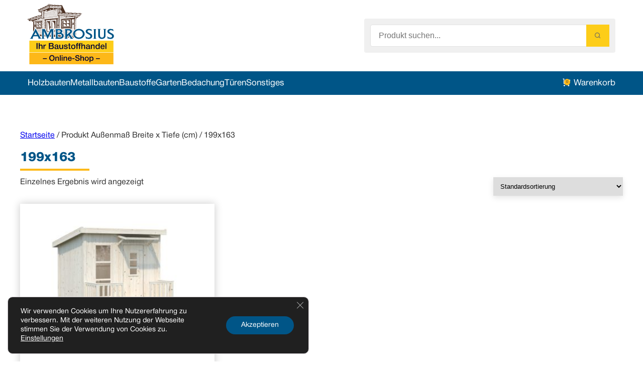

--- FILE ---
content_type: text/html; charset=UTF-8
request_url: https://baustoff-ambrosius.de/aussenmass/199x163/
body_size: 17313
content:
<!DOCTYPE html>
<html lang="de" prefix="og: https://ogp.me/ns#">

<head>

    <!-- meta stuff -->
    <meta name="viewport" content="width=device-width, initial-scale=1.0 user-scalable=no">
    <meta charset="utf-8">
    <link rel="stylesheet" href="https://baustoff-ambrosius.de/wp-content/themes/ambrosius/style.css">


    	<style>img:is([sizes="auto" i], [sizes^="auto," i]) { contain-intrinsic-size: 3000px 1500px }</style>
	
<!-- Search Engine Optimization by Rank Math - https://rankmath.com/ -->
<title>199x163 - Baustoff Ambrosius</title>
<meta name="robots" content="index, follow, max-snippet:-1, max-video-preview:-1, max-image-preview:large"/>
<link rel="canonical" href="https://baustoff-ambrosius.de/aussenmass/199x163/" />
<meta property="og:locale" content="de_DE" />
<meta property="og:type" content="article" />
<meta property="og:title" content="199x163 - Baustoff Ambrosius" />
<meta property="og:url" content="https://baustoff-ambrosius.de/aussenmass/199x163/" />
<meta property="og:site_name" content="Baustoff Ambrosius" />
<meta name="twitter:card" content="summary_large_image" />
<meta name="twitter:title" content="199x163 - Baustoff Ambrosius" />
<script type="application/ld+json" class="rank-math-schema">{"@context":"https://schema.org","@graph":[{"@type":"Organization","@id":"https://baustoff-ambrosius.de/#organization","name":"Baustoff Ambrosius"},{"@type":"WebSite","@id":"https://baustoff-ambrosius.de/#website","url":"https://baustoff-ambrosius.de","name":"Baustoff Ambrosius","publisher":{"@id":"https://baustoff-ambrosius.de/#organization"},"inLanguage":"de"},{"@type":"CollectionPage","@id":"https://baustoff-ambrosius.de/aussenmass/199x163/#webpage","url":"https://baustoff-ambrosius.de/aussenmass/199x163/","name":"199x163 - Baustoff Ambrosius","isPartOf":{"@id":"https://baustoff-ambrosius.de/#website"},"inLanguage":"de"}]}</script>
<!-- /Rank Math WordPress SEO plugin -->

<link rel="alternate" type="application/rss+xml" title="Baustoff Ambrosius &raquo; 199x163 Außenmaß Breite x Tiefe (cm) Feed" href="https://baustoff-ambrosius.de/aussenmass/199x163/feed/" />
<script type="text/javascript">
/* <![CDATA[ */
window._wpemojiSettings = {"baseUrl":"https:\/\/s.w.org\/images\/core\/emoji\/15.1.0\/72x72\/","ext":".png","svgUrl":"https:\/\/s.w.org\/images\/core\/emoji\/15.1.0\/svg\/","svgExt":".svg","source":{"concatemoji":"https:\/\/baustoff-ambrosius.de\/wp-includes\/js\/wp-emoji-release.min.js?ver=6.8.1"}};
/*! This file is auto-generated */
!function(i,n){var o,s,e;function c(e){try{var t={supportTests:e,timestamp:(new Date).valueOf()};sessionStorage.setItem(o,JSON.stringify(t))}catch(e){}}function p(e,t,n){e.clearRect(0,0,e.canvas.width,e.canvas.height),e.fillText(t,0,0);var t=new Uint32Array(e.getImageData(0,0,e.canvas.width,e.canvas.height).data),r=(e.clearRect(0,0,e.canvas.width,e.canvas.height),e.fillText(n,0,0),new Uint32Array(e.getImageData(0,0,e.canvas.width,e.canvas.height).data));return t.every(function(e,t){return e===r[t]})}function u(e,t,n){switch(t){case"flag":return n(e,"\ud83c\udff3\ufe0f\u200d\u26a7\ufe0f","\ud83c\udff3\ufe0f\u200b\u26a7\ufe0f")?!1:!n(e,"\ud83c\uddfa\ud83c\uddf3","\ud83c\uddfa\u200b\ud83c\uddf3")&&!n(e,"\ud83c\udff4\udb40\udc67\udb40\udc62\udb40\udc65\udb40\udc6e\udb40\udc67\udb40\udc7f","\ud83c\udff4\u200b\udb40\udc67\u200b\udb40\udc62\u200b\udb40\udc65\u200b\udb40\udc6e\u200b\udb40\udc67\u200b\udb40\udc7f");case"emoji":return!n(e,"\ud83d\udc26\u200d\ud83d\udd25","\ud83d\udc26\u200b\ud83d\udd25")}return!1}function f(e,t,n){var r="undefined"!=typeof WorkerGlobalScope&&self instanceof WorkerGlobalScope?new OffscreenCanvas(300,150):i.createElement("canvas"),a=r.getContext("2d",{willReadFrequently:!0}),o=(a.textBaseline="top",a.font="600 32px Arial",{});return e.forEach(function(e){o[e]=t(a,e,n)}),o}function t(e){var t=i.createElement("script");t.src=e,t.defer=!0,i.head.appendChild(t)}"undefined"!=typeof Promise&&(o="wpEmojiSettingsSupports",s=["flag","emoji"],n.supports={everything:!0,everythingExceptFlag:!0},e=new Promise(function(e){i.addEventListener("DOMContentLoaded",e,{once:!0})}),new Promise(function(t){var n=function(){try{var e=JSON.parse(sessionStorage.getItem(o));if("object"==typeof e&&"number"==typeof e.timestamp&&(new Date).valueOf()<e.timestamp+604800&&"object"==typeof e.supportTests)return e.supportTests}catch(e){}return null}();if(!n){if("undefined"!=typeof Worker&&"undefined"!=typeof OffscreenCanvas&&"undefined"!=typeof URL&&URL.createObjectURL&&"undefined"!=typeof Blob)try{var e="postMessage("+f.toString()+"("+[JSON.stringify(s),u.toString(),p.toString()].join(",")+"));",r=new Blob([e],{type:"text/javascript"}),a=new Worker(URL.createObjectURL(r),{name:"wpTestEmojiSupports"});return void(a.onmessage=function(e){c(n=e.data),a.terminate(),t(n)})}catch(e){}c(n=f(s,u,p))}t(n)}).then(function(e){for(var t in e)n.supports[t]=e[t],n.supports.everything=n.supports.everything&&n.supports[t],"flag"!==t&&(n.supports.everythingExceptFlag=n.supports.everythingExceptFlag&&n.supports[t]);n.supports.everythingExceptFlag=n.supports.everythingExceptFlag&&!n.supports.flag,n.DOMReady=!1,n.readyCallback=function(){n.DOMReady=!0}}).then(function(){return e}).then(function(){var e;n.supports.everything||(n.readyCallback(),(e=n.source||{}).concatemoji?t(e.concatemoji):e.wpemoji&&e.twemoji&&(t(e.twemoji),t(e.wpemoji)))}))}((window,document),window._wpemojiSettings);
/* ]]> */
</script>
<style id='wp-emoji-styles-inline-css' type='text/css'>

	img.wp-smiley, img.emoji {
		display: inline !important;
		border: none !important;
		box-shadow: none !important;
		height: 1em !important;
		width: 1em !important;
		margin: 0 0.07em !important;
		vertical-align: -0.1em !important;
		background: none !important;
		padding: 0 !important;
	}
</style>
<link rel='stylesheet' id='wp-block-library-css' href='https://baustoff-ambrosius.de/wp-includes/css/dist/block-library/style.min.css?ver=6.8.1' type='text/css' media='all' />
<style id='wp-block-library-theme-inline-css' type='text/css'>
.wp-block-audio :where(figcaption){color:#555;font-size:13px;text-align:center}.is-dark-theme .wp-block-audio :where(figcaption){color:#ffffffa6}.wp-block-audio{margin:0 0 1em}.wp-block-code{border:1px solid #ccc;border-radius:4px;font-family:Menlo,Consolas,monaco,monospace;padding:.8em 1em}.wp-block-embed :where(figcaption){color:#555;font-size:13px;text-align:center}.is-dark-theme .wp-block-embed :where(figcaption){color:#ffffffa6}.wp-block-embed{margin:0 0 1em}.blocks-gallery-caption{color:#555;font-size:13px;text-align:center}.is-dark-theme .blocks-gallery-caption{color:#ffffffa6}:root :where(.wp-block-image figcaption){color:#555;font-size:13px;text-align:center}.is-dark-theme :root :where(.wp-block-image figcaption){color:#ffffffa6}.wp-block-image{margin:0 0 1em}.wp-block-pullquote{border-bottom:4px solid;border-top:4px solid;color:currentColor;margin-bottom:1.75em}.wp-block-pullquote cite,.wp-block-pullquote footer,.wp-block-pullquote__citation{color:currentColor;font-size:.8125em;font-style:normal;text-transform:uppercase}.wp-block-quote{border-left:.25em solid;margin:0 0 1.75em;padding-left:1em}.wp-block-quote cite,.wp-block-quote footer{color:currentColor;font-size:.8125em;font-style:normal;position:relative}.wp-block-quote:where(.has-text-align-right){border-left:none;border-right:.25em solid;padding-left:0;padding-right:1em}.wp-block-quote:where(.has-text-align-center){border:none;padding-left:0}.wp-block-quote.is-large,.wp-block-quote.is-style-large,.wp-block-quote:where(.is-style-plain){border:none}.wp-block-search .wp-block-search__label{font-weight:700}.wp-block-search__button{border:1px solid #ccc;padding:.375em .625em}:where(.wp-block-group.has-background){padding:1.25em 2.375em}.wp-block-separator.has-css-opacity{opacity:.4}.wp-block-separator{border:none;border-bottom:2px solid;margin-left:auto;margin-right:auto}.wp-block-separator.has-alpha-channel-opacity{opacity:1}.wp-block-separator:not(.is-style-wide):not(.is-style-dots){width:100px}.wp-block-separator.has-background:not(.is-style-dots){border-bottom:none;height:1px}.wp-block-separator.has-background:not(.is-style-wide):not(.is-style-dots){height:2px}.wp-block-table{margin:0 0 1em}.wp-block-table td,.wp-block-table th{word-break:normal}.wp-block-table :where(figcaption){color:#555;font-size:13px;text-align:center}.is-dark-theme .wp-block-table :where(figcaption){color:#ffffffa6}.wp-block-video :where(figcaption){color:#555;font-size:13px;text-align:center}.is-dark-theme .wp-block-video :where(figcaption){color:#ffffffa6}.wp-block-video{margin:0 0 1em}:root :where(.wp-block-template-part.has-background){margin-bottom:0;margin-top:0;padding:1.25em 2.375em}
</style>
<style id='global-styles-inline-css' type='text/css'>
:root{--wp--preset--aspect-ratio--square: 1;--wp--preset--aspect-ratio--4-3: 4/3;--wp--preset--aspect-ratio--3-4: 3/4;--wp--preset--aspect-ratio--3-2: 3/2;--wp--preset--aspect-ratio--2-3: 2/3;--wp--preset--aspect-ratio--16-9: 16/9;--wp--preset--aspect-ratio--9-16: 9/16;--wp--preset--color--black: #000000;--wp--preset--color--cyan-bluish-gray: #abb8c3;--wp--preset--color--white: #ffffff;--wp--preset--color--pale-pink: #f78da7;--wp--preset--color--vivid-red: #cf2e2e;--wp--preset--color--luminous-vivid-orange: #ff6900;--wp--preset--color--luminous-vivid-amber: #fcb900;--wp--preset--color--light-green-cyan: #7bdcb5;--wp--preset--color--vivid-green-cyan: #00d084;--wp--preset--color--pale-cyan-blue: #8ed1fc;--wp--preset--color--vivid-cyan-blue: #0693e3;--wp--preset--color--vivid-purple: #9b51e0;--wp--preset--color--primary: #005587;--wp--preset--color--primary-dark: #05456b;--wp--preset--color--primary-light: #1b75aa;--wp--preset--color--secondary: #fdb819;--wp--preset--color--text: #333333;--wp--preset--gradient--vivid-cyan-blue-to-vivid-purple: linear-gradient(135deg,rgba(6,147,227,1) 0%,rgb(155,81,224) 100%);--wp--preset--gradient--light-green-cyan-to-vivid-green-cyan: linear-gradient(135deg,rgb(122,220,180) 0%,rgb(0,208,130) 100%);--wp--preset--gradient--luminous-vivid-amber-to-luminous-vivid-orange: linear-gradient(135deg,rgba(252,185,0,1) 0%,rgba(255,105,0,1) 100%);--wp--preset--gradient--luminous-vivid-orange-to-vivid-red: linear-gradient(135deg,rgba(255,105,0,1) 0%,rgb(207,46,46) 100%);--wp--preset--gradient--very-light-gray-to-cyan-bluish-gray: linear-gradient(135deg,rgb(238,238,238) 0%,rgb(169,184,195) 100%);--wp--preset--gradient--cool-to-warm-spectrum: linear-gradient(135deg,rgb(74,234,220) 0%,rgb(151,120,209) 20%,rgb(207,42,186) 40%,rgb(238,44,130) 60%,rgb(251,105,98) 80%,rgb(254,248,76) 100%);--wp--preset--gradient--blush-light-purple: linear-gradient(135deg,rgb(255,206,236) 0%,rgb(152,150,240) 100%);--wp--preset--gradient--blush-bordeaux: linear-gradient(135deg,rgb(254,205,165) 0%,rgb(254,45,45) 50%,rgb(107,0,62) 100%);--wp--preset--gradient--luminous-dusk: linear-gradient(135deg,rgb(255,203,112) 0%,rgb(199,81,192) 50%,rgb(65,88,208) 100%);--wp--preset--gradient--pale-ocean: linear-gradient(135deg,rgb(255,245,203) 0%,rgb(182,227,212) 50%,rgb(51,167,181) 100%);--wp--preset--gradient--electric-grass: linear-gradient(135deg,rgb(202,248,128) 0%,rgb(113,206,126) 100%);--wp--preset--gradient--midnight: linear-gradient(135deg,rgb(2,3,129) 0%,rgb(40,116,252) 100%);--wp--preset--font-size--small: 13px;--wp--preset--font-size--medium: 20px;--wp--preset--font-size--large: 36px;--wp--preset--font-size--x-large: 42px;--wp--preset--font-family--helveticaneue: "HelveticaNeue", sans-serif;--wp--preset--font-family--libertyd: "LibertyD", sans-serif;--wp--preset--font-family--remixicon: "remixicon", sans-serif;--wp--preset--spacing--20: 0.44rem;--wp--preset--spacing--30: 0.67rem;--wp--preset--spacing--40: 1rem;--wp--preset--spacing--50: 1.5rem;--wp--preset--spacing--60: 2.25rem;--wp--preset--spacing--70: 3.38rem;--wp--preset--spacing--80: 5.06rem;--wp--preset--shadow--natural: 6px 6px 9px rgba(0, 0, 0, 0.2);--wp--preset--shadow--deep: 12px 12px 50px rgba(0, 0, 0, 0.4);--wp--preset--shadow--sharp: 6px 6px 0px rgba(0, 0, 0, 0.2);--wp--preset--shadow--outlined: 6px 6px 0px -3px rgba(255, 255, 255, 1), 6px 6px rgba(0, 0, 0, 1);--wp--preset--shadow--crisp: 6px 6px 0px rgba(0, 0, 0, 1);}:root { --wp--style--global--content-size: 820px;--wp--style--global--wide-size: calc(1200px + 2rem); }:where(body) { margin: 0; }.wp-site-blocks > .alignleft { float: left; margin-right: 2em; }.wp-site-blocks > .alignright { float: right; margin-left: 2em; }.wp-site-blocks > .aligncenter { justify-content: center; margin-left: auto; margin-right: auto; }:where(.is-layout-flex){gap: 0.5em;}:where(.is-layout-grid){gap: 0.5em;}.is-layout-flow > .alignleft{float: left;margin-inline-start: 0;margin-inline-end: 2em;}.is-layout-flow > .alignright{float: right;margin-inline-start: 2em;margin-inline-end: 0;}.is-layout-flow > .aligncenter{margin-left: auto !important;margin-right: auto !important;}.is-layout-constrained > .alignleft{float: left;margin-inline-start: 0;margin-inline-end: 2em;}.is-layout-constrained > .alignright{float: right;margin-inline-start: 2em;margin-inline-end: 0;}.is-layout-constrained > .aligncenter{margin-left: auto !important;margin-right: auto !important;}.is-layout-constrained > :where(:not(.alignleft):not(.alignright):not(.alignfull)){max-width: var(--wp--style--global--content-size);margin-left: auto !important;margin-right: auto !important;}.is-layout-constrained > .alignwide{max-width: var(--wp--style--global--wide-size);}body .is-layout-flex{display: flex;}.is-layout-flex{flex-wrap: wrap;align-items: center;}.is-layout-flex > :is(*, div){margin: 0;}body .is-layout-grid{display: grid;}.is-layout-grid > :is(*, div){margin: 0;}body{background-color: #fff;color: var(--wp--preset--color--text);font-family: var(--wp--preset--font-family--helveticaneue);line-height: 1.3;padding-top: 0px;padding-right: 0px;padding-bottom: 0px;padding-left: 0px;}a:where(:not(.wp-element-button)){color: var(--wp--preset--color--primary);text-decoration: underline;}:root :where(a:where(:not(.wp-element-button)):hover){color: var(--wp--preset--color--primary);text-decoration: none;}h1, h2, h3, h4, h5, h6{font-weight: 400;line-height: 1.4;}:root :where(.wp-element-button, .wp-block-button__link){background-color: #32373c;border-width: 0;color: #fff;font-family: inherit;font-size: inherit;line-height: inherit;padding: calc(0.667em + 2px) calc(1.333em + 2px);text-decoration: none;}.has-black-color{color: var(--wp--preset--color--black) !important;}.has-cyan-bluish-gray-color{color: var(--wp--preset--color--cyan-bluish-gray) !important;}.has-white-color{color: var(--wp--preset--color--white) !important;}.has-pale-pink-color{color: var(--wp--preset--color--pale-pink) !important;}.has-vivid-red-color{color: var(--wp--preset--color--vivid-red) !important;}.has-luminous-vivid-orange-color{color: var(--wp--preset--color--luminous-vivid-orange) !important;}.has-luminous-vivid-amber-color{color: var(--wp--preset--color--luminous-vivid-amber) !important;}.has-light-green-cyan-color{color: var(--wp--preset--color--light-green-cyan) !important;}.has-vivid-green-cyan-color{color: var(--wp--preset--color--vivid-green-cyan) !important;}.has-pale-cyan-blue-color{color: var(--wp--preset--color--pale-cyan-blue) !important;}.has-vivid-cyan-blue-color{color: var(--wp--preset--color--vivid-cyan-blue) !important;}.has-vivid-purple-color{color: var(--wp--preset--color--vivid-purple) !important;}.has-primary-color{color: var(--wp--preset--color--primary) !important;}.has-primary-dark-color{color: var(--wp--preset--color--primary-dark) !important;}.has-primary-light-color{color: var(--wp--preset--color--primary-light) !important;}.has-secondary-color{color: var(--wp--preset--color--secondary) !important;}.has-text-color{color: var(--wp--preset--color--text) !important;}.has-black-background-color{background-color: var(--wp--preset--color--black) !important;}.has-cyan-bluish-gray-background-color{background-color: var(--wp--preset--color--cyan-bluish-gray) !important;}.has-white-background-color{background-color: var(--wp--preset--color--white) !important;}.has-pale-pink-background-color{background-color: var(--wp--preset--color--pale-pink) !important;}.has-vivid-red-background-color{background-color: var(--wp--preset--color--vivid-red) !important;}.has-luminous-vivid-orange-background-color{background-color: var(--wp--preset--color--luminous-vivid-orange) !important;}.has-luminous-vivid-amber-background-color{background-color: var(--wp--preset--color--luminous-vivid-amber) !important;}.has-light-green-cyan-background-color{background-color: var(--wp--preset--color--light-green-cyan) !important;}.has-vivid-green-cyan-background-color{background-color: var(--wp--preset--color--vivid-green-cyan) !important;}.has-pale-cyan-blue-background-color{background-color: var(--wp--preset--color--pale-cyan-blue) !important;}.has-vivid-cyan-blue-background-color{background-color: var(--wp--preset--color--vivid-cyan-blue) !important;}.has-vivid-purple-background-color{background-color: var(--wp--preset--color--vivid-purple) !important;}.has-primary-background-color{background-color: var(--wp--preset--color--primary) !important;}.has-primary-dark-background-color{background-color: var(--wp--preset--color--primary-dark) !important;}.has-primary-light-background-color{background-color: var(--wp--preset--color--primary-light) !important;}.has-secondary-background-color{background-color: var(--wp--preset--color--secondary) !important;}.has-text-background-color{background-color: var(--wp--preset--color--text) !important;}.has-black-border-color{border-color: var(--wp--preset--color--black) !important;}.has-cyan-bluish-gray-border-color{border-color: var(--wp--preset--color--cyan-bluish-gray) !important;}.has-white-border-color{border-color: var(--wp--preset--color--white) !important;}.has-pale-pink-border-color{border-color: var(--wp--preset--color--pale-pink) !important;}.has-vivid-red-border-color{border-color: var(--wp--preset--color--vivid-red) !important;}.has-luminous-vivid-orange-border-color{border-color: var(--wp--preset--color--luminous-vivid-orange) !important;}.has-luminous-vivid-amber-border-color{border-color: var(--wp--preset--color--luminous-vivid-amber) !important;}.has-light-green-cyan-border-color{border-color: var(--wp--preset--color--light-green-cyan) !important;}.has-vivid-green-cyan-border-color{border-color: var(--wp--preset--color--vivid-green-cyan) !important;}.has-pale-cyan-blue-border-color{border-color: var(--wp--preset--color--pale-cyan-blue) !important;}.has-vivid-cyan-blue-border-color{border-color: var(--wp--preset--color--vivid-cyan-blue) !important;}.has-vivid-purple-border-color{border-color: var(--wp--preset--color--vivid-purple) !important;}.has-primary-border-color{border-color: var(--wp--preset--color--primary) !important;}.has-primary-dark-border-color{border-color: var(--wp--preset--color--primary-dark) !important;}.has-primary-light-border-color{border-color: var(--wp--preset--color--primary-light) !important;}.has-secondary-border-color{border-color: var(--wp--preset--color--secondary) !important;}.has-text-border-color{border-color: var(--wp--preset--color--text) !important;}.has-vivid-cyan-blue-to-vivid-purple-gradient-background{background: var(--wp--preset--gradient--vivid-cyan-blue-to-vivid-purple) !important;}.has-light-green-cyan-to-vivid-green-cyan-gradient-background{background: var(--wp--preset--gradient--light-green-cyan-to-vivid-green-cyan) !important;}.has-luminous-vivid-amber-to-luminous-vivid-orange-gradient-background{background: var(--wp--preset--gradient--luminous-vivid-amber-to-luminous-vivid-orange) !important;}.has-luminous-vivid-orange-to-vivid-red-gradient-background{background: var(--wp--preset--gradient--luminous-vivid-orange-to-vivid-red) !important;}.has-very-light-gray-to-cyan-bluish-gray-gradient-background{background: var(--wp--preset--gradient--very-light-gray-to-cyan-bluish-gray) !important;}.has-cool-to-warm-spectrum-gradient-background{background: var(--wp--preset--gradient--cool-to-warm-spectrum) !important;}.has-blush-light-purple-gradient-background{background: var(--wp--preset--gradient--blush-light-purple) !important;}.has-blush-bordeaux-gradient-background{background: var(--wp--preset--gradient--blush-bordeaux) !important;}.has-luminous-dusk-gradient-background{background: var(--wp--preset--gradient--luminous-dusk) !important;}.has-pale-ocean-gradient-background{background: var(--wp--preset--gradient--pale-ocean) !important;}.has-electric-grass-gradient-background{background: var(--wp--preset--gradient--electric-grass) !important;}.has-midnight-gradient-background{background: var(--wp--preset--gradient--midnight) !important;}.has-small-font-size{font-size: var(--wp--preset--font-size--small) !important;}.has-medium-font-size{font-size: var(--wp--preset--font-size--medium) !important;}.has-large-font-size{font-size: var(--wp--preset--font-size--large) !important;}.has-x-large-font-size{font-size: var(--wp--preset--font-size--x-large) !important;}.has-helveticaneue-font-family{font-family: var(--wp--preset--font-family--helveticaneue) !important;}.has-libertyd-font-family{font-family: var(--wp--preset--font-family--libertyd) !important;}.has-remixicon-font-family{font-family: var(--wp--preset--font-family--remixicon) !important;}
:root :where(.wp-block-button .wp-block-button__link){background-color: var(--wp--preset--color--primary);border-radius: 0;border-color: rgba(0,0,0,0);border-width: 1px;border-style: solid;color: var(--wp--preset--color--white);text-decoration: none !important;}
:where(.wp-block-post-template.is-layout-flex){gap: 1.25em;}:where(.wp-block-post-template.is-layout-grid){gap: 1.25em;}
:where(.wp-block-columns.is-layout-flex){gap: 2em;}:where(.wp-block-columns.is-layout-grid){gap: 2em;}
:root :where(.wp-block-pullquote){font-size: 1.5em;line-height: 1.6;}
:root :where(.wp-block-heading){color: var(--wp--preset--color--primary);font-family: var(--wp--preset--font-family--helveticaneue);font-weight: 700;margin-top: 0px;}
</style>
<link rel='stylesheet' id='contact-form-7-css' href='https://baustoff-ambrosius.de/wp-content/plugins/contact-form-7/includes/css/styles.css?ver=6.0.6' type='text/css' media='all' />
<link rel='stylesheet' id='vlp-style-css' href='https://baustoff-ambrosius.de/wp-content/plugins/variable-length-pricing/vlp-style.css?ver=6.8.1' type='text/css' media='all' />
<link rel='stylesheet' id='woocommerce-layout-css' href='https://baustoff-ambrosius.de/wp-content/plugins/woocommerce/assets/css/woocommerce-layout.css?ver=9.8.5' type='text/css' media='all' />
<link rel='stylesheet' id='woocommerce-smallscreen-css' href='https://baustoff-ambrosius.de/wp-content/plugins/woocommerce/assets/css/woocommerce-smallscreen.css?ver=9.8.5' type='text/css' media='only screen and (max-width: 768px)' />
<link rel='stylesheet' id='woocommerce-general-css' href='https://baustoff-ambrosius.de/wp-content/plugins/woocommerce/assets/css/woocommerce.css?ver=9.8.5' type='text/css' media='all' />
<style id='woocommerce-inline-inline-css' type='text/css'>
.woocommerce form .form-row .required { visibility: visible; }
</style>
<link rel='stylesheet' id='woo-variation-gallery-slider-css' href='https://baustoff-ambrosius.de/wp-content/plugins/woo-variation-gallery/assets/css/slick.min.css?ver=1.8.1' type='text/css' media='all' />
<link rel='stylesheet' id='dashicons-css' href='https://baustoff-ambrosius.de/wp-includes/css/dashicons.min.css?ver=6.8.1' type='text/css' media='all' />
<link rel='stylesheet' id='woo-variation-gallery-css' href='https://baustoff-ambrosius.de/wp-content/plugins/woo-variation-gallery/assets/css/frontend.min.css?ver=1741161772' type='text/css' media='all' />
<style id='woo-variation-gallery-inline-css' type='text/css'>
:root {--wvg-thumbnail-item: 4;--wvg-thumbnail-item-gap: 10px;--wvg-single-image-size: 600px;--wvg-gallery-width: 30%;--wvg-gallery-margin: 10px;}/* Default Width */.woo-variation-product-gallery {max-width: 30% !important;width: 100%;}/* Medium Devices, Desktops */@media only screen and (max-width: 992px) {.woo-variation-product-gallery {width: 800px;max-width: 100% !important;}}/* Small Devices, Tablets */@media only screen and (max-width: 768px) {.woo-variation-product-gallery {width: 720px;max-width: 100% !important;}}/* Extra Small Devices, Phones */@media only screen and (max-width: 480px) {.woo-variation-product-gallery {width: 320px;max-width: 100% !important;}}
</style>
<link rel='stylesheet' id='brands-styles-css' href='https://baustoff-ambrosius.de/wp-content/plugins/woocommerce/assets/css/brands.css?ver=9.8.5' type='text/css' media='all' />
<link rel='stylesheet' id='woocommerce-gzd-layout-css' href='https://baustoff-ambrosius.de/wp-content/plugins/woocommerce-germanized/build/static/layout-styles.css?ver=3.19.10' type='text/css' media='all' />
<style id='woocommerce-gzd-layout-inline-css' type='text/css'>
.woocommerce-checkout .shop_table { background-color: #eeeeee; } .product p.deposit-packaging-type { font-size: 1.25em !important; } p.woocommerce-shipping-destination { display: none; }
</style>
<link rel='stylesheet' id='moove_gdpr_frontend-css' href='https://baustoff-ambrosius.de/wp-content/plugins/gdpr-cookie-compliance/dist/styles/gdpr-main-nf.css?ver=4.16.1' type='text/css' media='all' />
<style id='moove_gdpr_frontend-inline-css' type='text/css'>
				#moove_gdpr_cookie_modal .moove-gdpr-modal-content .moove-gdpr-tab-main h3.tab-title, 
				#moove_gdpr_cookie_modal .moove-gdpr-modal-content .moove-gdpr-tab-main span.tab-title,
				#moove_gdpr_cookie_modal .moove-gdpr-modal-content .moove-gdpr-modal-left-content #moove-gdpr-menu li a, 
				#moove_gdpr_cookie_modal .moove-gdpr-modal-content .moove-gdpr-modal-left-content #moove-gdpr-menu li button,
				#moove_gdpr_cookie_modal .moove-gdpr-modal-content .moove-gdpr-modal-left-content .moove-gdpr-branding-cnt a,
				#moove_gdpr_cookie_modal .moove-gdpr-modal-content .moove-gdpr-modal-footer-content .moove-gdpr-button-holder a.mgbutton, 
				#moove_gdpr_cookie_modal .moove-gdpr-modal-content .moove-gdpr-modal-footer-content .moove-gdpr-button-holder button.mgbutton,
				#moove_gdpr_cookie_modal .cookie-switch .cookie-slider:after, 
				#moove_gdpr_cookie_modal .cookie-switch .slider:after, 
				#moove_gdpr_cookie_modal .switch .cookie-slider:after, 
				#moove_gdpr_cookie_modal .switch .slider:after,
				#moove_gdpr_cookie_info_bar .moove-gdpr-info-bar-container .moove-gdpr-info-bar-content p, 
				#moove_gdpr_cookie_info_bar .moove-gdpr-info-bar-container .moove-gdpr-info-bar-content p a,
				#moove_gdpr_cookie_info_bar .moove-gdpr-info-bar-container .moove-gdpr-info-bar-content a.mgbutton, 
				#moove_gdpr_cookie_info_bar .moove-gdpr-info-bar-container .moove-gdpr-info-bar-content button.mgbutton,
				#moove_gdpr_cookie_modal .moove-gdpr-modal-content .moove-gdpr-tab-main .moove-gdpr-tab-main-content h1, 
				#moove_gdpr_cookie_modal .moove-gdpr-modal-content .moove-gdpr-tab-main .moove-gdpr-tab-main-content h2, 
				#moove_gdpr_cookie_modal .moove-gdpr-modal-content .moove-gdpr-tab-main .moove-gdpr-tab-main-content h3, 
				#moove_gdpr_cookie_modal .moove-gdpr-modal-content .moove-gdpr-tab-main .moove-gdpr-tab-main-content h4, 
				#moove_gdpr_cookie_modal .moove-gdpr-modal-content .moove-gdpr-tab-main .moove-gdpr-tab-main-content h5, 
				#moove_gdpr_cookie_modal .moove-gdpr-modal-content .moove-gdpr-tab-main .moove-gdpr-tab-main-content h6,
				#moove_gdpr_cookie_modal .moove-gdpr-modal-content.moove_gdpr_modal_theme_v2 .moove-gdpr-modal-title .tab-title,
				#moove_gdpr_cookie_modal .moove-gdpr-modal-content.moove_gdpr_modal_theme_v2 .moove-gdpr-tab-main h3.tab-title, 
				#moove_gdpr_cookie_modal .moove-gdpr-modal-content.moove_gdpr_modal_theme_v2 .moove-gdpr-tab-main span.tab-title,
				#moove_gdpr_cookie_modal .moove-gdpr-modal-content.moove_gdpr_modal_theme_v2 .moove-gdpr-branding-cnt a {
				 	font-weight: inherit				}
			#moove_gdpr_cookie_modal,#moove_gdpr_cookie_info_bar,.gdpr_cookie_settings_shortcode_content{font-family:inherit}#moove_gdpr_save_popup_settings_button{background-color:#373737;color:#fff}#moove_gdpr_save_popup_settings_button:hover{background-color:#000}#moove_gdpr_cookie_info_bar .moove-gdpr-info-bar-container .moove-gdpr-info-bar-content a.mgbutton,#moove_gdpr_cookie_info_bar .moove-gdpr-info-bar-container .moove-gdpr-info-bar-content button.mgbutton{background-color:#005587}#moove_gdpr_cookie_modal .moove-gdpr-modal-content .moove-gdpr-modal-footer-content .moove-gdpr-button-holder a.mgbutton,#moove_gdpr_cookie_modal .moove-gdpr-modal-content .moove-gdpr-modal-footer-content .moove-gdpr-button-holder button.mgbutton,.gdpr_cookie_settings_shortcode_content .gdpr-shr-button.button-green{background-color:#005587;border-color:#005587}#moove_gdpr_cookie_modal .moove-gdpr-modal-content .moove-gdpr-modal-footer-content .moove-gdpr-button-holder a.mgbutton:hover,#moove_gdpr_cookie_modal .moove-gdpr-modal-content .moove-gdpr-modal-footer-content .moove-gdpr-button-holder button.mgbutton:hover,.gdpr_cookie_settings_shortcode_content .gdpr-shr-button.button-green:hover{background-color:#fff;color:#005587}#moove_gdpr_cookie_modal .moove-gdpr-modal-content .moove-gdpr-modal-close i,#moove_gdpr_cookie_modal .moove-gdpr-modal-content .moove-gdpr-modal-close span.gdpr-icon{background-color:#005587;border:1px solid #005587}#moove_gdpr_cookie_info_bar span.change-settings-button.focus-g,#moove_gdpr_cookie_info_bar span.change-settings-button:focus,#moove_gdpr_cookie_info_bar button.change-settings-button.focus-g,#moove_gdpr_cookie_info_bar button.change-settings-button:focus{-webkit-box-shadow:0 0 1px 3px #005587;-moz-box-shadow:0 0 1px 3px #005587;box-shadow:0 0 1px 3px #005587}#moove_gdpr_cookie_modal .moove-gdpr-modal-content .moove-gdpr-modal-close i:hover,#moove_gdpr_cookie_modal .moove-gdpr-modal-content .moove-gdpr-modal-close span.gdpr-icon:hover,#moove_gdpr_cookie_info_bar span[data-href]>u.change-settings-button{color:#005587}#moove_gdpr_cookie_modal .moove-gdpr-modal-content .moove-gdpr-modal-left-content #moove-gdpr-menu li.menu-item-selected a span.gdpr-icon,#moove_gdpr_cookie_modal .moove-gdpr-modal-content .moove-gdpr-modal-left-content #moove-gdpr-menu li.menu-item-selected button span.gdpr-icon{color:inherit}#moove_gdpr_cookie_modal .moove-gdpr-modal-content .moove-gdpr-modal-left-content #moove-gdpr-menu li a span.gdpr-icon,#moove_gdpr_cookie_modal .moove-gdpr-modal-content .moove-gdpr-modal-left-content #moove-gdpr-menu li button span.gdpr-icon{color:inherit}#moove_gdpr_cookie_modal .gdpr-acc-link{line-height:0;font-size:0;color:transparent;position:absolute}#moove_gdpr_cookie_modal .moove-gdpr-modal-content .moove-gdpr-modal-close:hover i,#moove_gdpr_cookie_modal .moove-gdpr-modal-content .moove-gdpr-modal-left-content #moove-gdpr-menu li a,#moove_gdpr_cookie_modal .moove-gdpr-modal-content .moove-gdpr-modal-left-content #moove-gdpr-menu li button,#moove_gdpr_cookie_modal .moove-gdpr-modal-content .moove-gdpr-modal-left-content #moove-gdpr-menu li button i,#moove_gdpr_cookie_modal .moove-gdpr-modal-content .moove-gdpr-modal-left-content #moove-gdpr-menu li a i,#moove_gdpr_cookie_modal .moove-gdpr-modal-content .moove-gdpr-tab-main .moove-gdpr-tab-main-content a:hover,#moove_gdpr_cookie_info_bar.moove-gdpr-dark-scheme .moove-gdpr-info-bar-container .moove-gdpr-info-bar-content a.mgbutton:hover,#moove_gdpr_cookie_info_bar.moove-gdpr-dark-scheme .moove-gdpr-info-bar-container .moove-gdpr-info-bar-content button.mgbutton:hover,#moove_gdpr_cookie_info_bar.moove-gdpr-dark-scheme .moove-gdpr-info-bar-container .moove-gdpr-info-bar-content a:hover,#moove_gdpr_cookie_info_bar.moove-gdpr-dark-scheme .moove-gdpr-info-bar-container .moove-gdpr-info-bar-content button:hover,#moove_gdpr_cookie_info_bar.moove-gdpr-dark-scheme .moove-gdpr-info-bar-container .moove-gdpr-info-bar-content span.change-settings-button:hover,#moove_gdpr_cookie_info_bar.moove-gdpr-dark-scheme .moove-gdpr-info-bar-container .moove-gdpr-info-bar-content button.change-settings-button:hover,#moove_gdpr_cookie_info_bar.moove-gdpr-dark-scheme .moove-gdpr-info-bar-container .moove-gdpr-info-bar-content u.change-settings-button:hover,#moove_gdpr_cookie_info_bar span[data-href]>u.change-settings-button,#moove_gdpr_cookie_info_bar.moove-gdpr-dark-scheme .moove-gdpr-info-bar-container .moove-gdpr-info-bar-content a.mgbutton.focus-g,#moove_gdpr_cookie_info_bar.moove-gdpr-dark-scheme .moove-gdpr-info-bar-container .moove-gdpr-info-bar-content button.mgbutton.focus-g,#moove_gdpr_cookie_info_bar.moove-gdpr-dark-scheme .moove-gdpr-info-bar-container .moove-gdpr-info-bar-content a.focus-g,#moove_gdpr_cookie_info_bar.moove-gdpr-dark-scheme .moove-gdpr-info-bar-container .moove-gdpr-info-bar-content button.focus-g,#moove_gdpr_cookie_info_bar.moove-gdpr-dark-scheme .moove-gdpr-info-bar-container .moove-gdpr-info-bar-content a.mgbutton:focus,#moove_gdpr_cookie_info_bar.moove-gdpr-dark-scheme .moove-gdpr-info-bar-container .moove-gdpr-info-bar-content button.mgbutton:focus,#moove_gdpr_cookie_info_bar.moove-gdpr-dark-scheme .moove-gdpr-info-bar-container .moove-gdpr-info-bar-content a:focus,#moove_gdpr_cookie_info_bar.moove-gdpr-dark-scheme .moove-gdpr-info-bar-container .moove-gdpr-info-bar-content button:focus,#moove_gdpr_cookie_info_bar.moove-gdpr-dark-scheme .moove-gdpr-info-bar-container .moove-gdpr-info-bar-content span.change-settings-button.focus-g,span.change-settings-button:focus,button.change-settings-button.focus-g,button.change-settings-button:focus,#moove_gdpr_cookie_info_bar.moove-gdpr-dark-scheme .moove-gdpr-info-bar-container .moove-gdpr-info-bar-content u.change-settings-button.focus-g,#moove_gdpr_cookie_info_bar.moove-gdpr-dark-scheme .moove-gdpr-info-bar-container .moove-gdpr-info-bar-content u.change-settings-button:focus{color:#005587}#moove_gdpr_cookie_modal .moove-gdpr-branding.focus-g span,#moove_gdpr_cookie_modal .moove-gdpr-modal-content .moove-gdpr-tab-main a.focus-g{color:#005587}#moove_gdpr_cookie_modal.gdpr_lightbox-hide{display:none}
</style>
<script type="text/template" id="tmpl-variation-template">
	<div class="woocommerce-variation-description">{{{ data.variation.variation_description }}}</div>
	<div class="woocommerce-variation-price">{{{ data.variation.price_html }}}</div>
	<div class="woocommerce-variation-availability">{{{ data.variation.availability_html }}}</div>
</script>
<script type="text/template" id="tmpl-unavailable-variation-template">
	<p role="alert">Dieses Produkt ist leider nicht verfügbar. Bitte wähle eine andere Kombination.</p>
</script>
<script type="text/javascript" src="https://baustoff-ambrosius.de/wp-includes/js/jquery/jquery.min.js?ver=3.7.1" id="jquery-core-js"></script>
<script type="text/javascript" src="https://baustoff-ambrosius.de/wp-includes/js/jquery/jquery-migrate.min.js?ver=3.4.1" id="jquery-migrate-js"></script>
<script type="text/javascript" src="https://baustoff-ambrosius.de/wp-content/plugins/woocommerce/assets/js/jquery-blockui/jquery.blockUI.min.js?ver=2.7.0-wc.9.8.5" id="jquery-blockui-js" data-wp-strategy="defer"></script>
<script type="text/javascript" id="wc-add-to-cart-js-extra">
/* <![CDATA[ */
var wc_add_to_cart_params = {"ajax_url":"\/wp-admin\/admin-ajax.php","wc_ajax_url":"\/?wc-ajax=%%endpoint%%","i18n_view_cart":"Warenkorb anzeigen","cart_url":"https:\/\/baustoff-ambrosius.de\/warenkorb\/","is_cart":"","cart_redirect_after_add":"no"};
/* ]]> */
</script>
<script type="text/javascript" src="https://baustoff-ambrosius.de/wp-content/plugins/woocommerce/assets/js/frontend/add-to-cart.min.js?ver=9.8.5" id="wc-add-to-cart-js" defer="defer" data-wp-strategy="defer"></script>
<script type="text/javascript" src="https://baustoff-ambrosius.de/wp-content/plugins/woocommerce/assets/js/js-cookie/js.cookie.min.js?ver=2.1.4-wc.9.8.5" id="js-cookie-js" defer="defer" data-wp-strategy="defer"></script>
<script type="text/javascript" id="woocommerce-js-extra">
/* <![CDATA[ */
var woocommerce_params = {"ajax_url":"\/wp-admin\/admin-ajax.php","wc_ajax_url":"\/?wc-ajax=%%endpoint%%","i18n_password_show":"Passwort anzeigen","i18n_password_hide":"Passwort verbergen"};
/* ]]> */
</script>
<script type="text/javascript" src="https://baustoff-ambrosius.de/wp-content/plugins/woocommerce/assets/js/frontend/woocommerce.min.js?ver=9.8.5" id="woocommerce-js" defer="defer" data-wp-strategy="defer"></script>
<script type="text/javascript" src="https://baustoff-ambrosius.de/wp-includes/js/underscore.min.js?ver=1.13.7" id="underscore-js"></script>
<script type="text/javascript" id="wp-util-js-extra">
/* <![CDATA[ */
var _wpUtilSettings = {"ajax":{"url":"\/wp-admin\/admin-ajax.php"}};
/* ]]> */
</script>
<script type="text/javascript" src="https://baustoff-ambrosius.de/wp-includes/js/wp-util.min.js?ver=6.8.1" id="wp-util-js"></script>
<script type="text/javascript" id="wc-add-to-cart-variation-js-extra">
/* <![CDATA[ */
var wc_add_to_cart_variation_params = {"wc_ajax_url":"\/?wc-ajax=%%endpoint%%","i18n_no_matching_variations_text":"Es entsprechen leider keine Produkte deiner Auswahl. Bitte w\u00e4hle eine andere Kombination.","i18n_make_a_selection_text":"Bitte w\u00e4hle die Produktoptionen, bevor du den Artikel in den Warenkorb legst.","i18n_unavailable_text":"Dieses Produkt ist leider nicht verf\u00fcgbar. Bitte w\u00e4hle eine andere Kombination.","i18n_reset_alert_text":"Deine Auswahl wurde zur\u00fcckgesetzt. Bitte w\u00e4hle Produktoptionen aus, bevor du den Artikel in den Warenkorb legst."};
/* ]]> */
</script>
<script type="text/javascript" src="https://baustoff-ambrosius.de/wp-content/plugins/woocommerce/assets/js/frontend/add-to-cart-variation.min.js?ver=9.8.5" id="wc-add-to-cart-variation-js" data-wp-strategy="defer"></script>
<script type="text/javascript" id="wc-gzd-add-to-cart-variation-js-extra">
/* <![CDATA[ */
var wc_gzd_add_to_cart_variation_params = {"wrapper":".product","price_selector":"p.price","replace_price":"1"};
/* ]]> */
</script>
<script type="text/javascript" src="https://baustoff-ambrosius.de/wp-content/plugins/woocommerce-germanized/build/static/add-to-cart-variation.js?ver=3.19.10" id="wc-gzd-add-to-cart-variation-js" defer="defer" data-wp-strategy="defer"></script>
<link rel="https://api.w.org/" href="https://baustoff-ambrosius.de/wp-json/" /><link rel="EditURI" type="application/rsd+xml" title="RSD" href="https://baustoff-ambrosius.de/xmlrpc.php?rsd" />
<meta name="generator" content="WordPress 6.8.1" />
	<noscript><style>.woocommerce-product-gallery{ opacity: 1 !important; }</style></noscript>
	<style class='wp-fonts-local' type='text/css'>
@font-face{font-family:HelveticaNeue;font-style:normal;font-weight:100;font-display:fallback;src:url('https://baustoff-ambrosius.de/wp-content/themes/ambrosius/assets/fonts/HelveticaNeue/HelveticaNeueUltraLight.otf') format('opentype');font-stretch:normal;}
@font-face{font-family:HelveticaNeue;font-style:normal;font-weight:200;font-display:fallback;src:url('https://baustoff-ambrosius.de/wp-content/themes/ambrosius/assets/fonts/HelveticaNeue/HelveticaNeueThin.otf') format('opentype');font-stretch:normal;}
@font-face{font-family:HelveticaNeue;font-style:normal;font-weight:300;font-display:fallback;src:url('https://baustoff-ambrosius.de/wp-content/themes/ambrosius/assets/fonts/HelveticaNeue/HelveticaNeueLight.otf') format('opentype');font-stretch:normal;}
@font-face{font-family:HelveticaNeue;font-style:normal;font-weight:400;font-display:fallback;src:url('https://baustoff-ambrosius.de/wp-content/themes/ambrosius/assets/fonts/HelveticaNeue/HelveticaNeueRoman.otf') format('opentype');font-stretch:normal;}
@font-face{font-family:HelveticaNeue;font-style:normal;font-weight:500;font-display:fallback;src:url('https://baustoff-ambrosius.de/wp-content/themes/ambrosius/assets/fonts/HelveticaNeue/HelveticaNeueMedium.otf') format('opentype');font-stretch:normal;}
@font-face{font-family:HelveticaNeue;font-style:normal;font-weight:600;font-display:fallback;src:url('https://baustoff-ambrosius.de/wp-content/themes/ambrosius/assets/fonts/HelveticaNeue/HelveticaNeueBold.otf') format('opentype');font-stretch:normal;}
@font-face{font-family:HelveticaNeue;font-style:normal;font-weight:700;font-display:fallback;src:url('https://baustoff-ambrosius.de/wp-content/themes/ambrosius/assets/fonts/HelveticaNeue/HelveticaNeueHeavy.otf') format('opentype');font-stretch:normal;}
@font-face{font-family:HelveticaNeue;font-style:normal;font-weight:800;font-display:fallback;src:url('https://baustoff-ambrosius.de/wp-content/themes/ambrosius/assets/fonts/HelveticaNeue/HelveticaNeueBlack.otf') format('opentype');font-stretch:normal;}
@font-face{font-family:LibertyD;font-style:normal;font-weight:300;font-display:fallback;src:url('https://baustoff-ambrosius.de/wp-content/themes/ambrosius/assets/fonts/LibertyD/LIBERTDN.ttf') format('truetype');font-stretch:normal;}
@font-face{font-family:remixicon;font-style:normal;font-weight:400;font-display:fallback;src:url('https://baustoff-ambrosius.de/wp-content/themes/ambrosius/assets/fonts/Remixicons/remixicon.ttf') format('truetype');font-stretch:normal;}
</style>
<link rel="icon" href="https://baustoff-ambrosius.de/wp-content/uploads/2023/10/cropped-icon_web-32x32.png" sizes="32x32" />
<link rel="icon" href="https://baustoff-ambrosius.de/wp-content/uploads/2023/10/cropped-icon_web-192x192.png" sizes="192x192" />
<link rel="apple-touch-icon" href="https://baustoff-ambrosius.de/wp-content/uploads/2023/10/cropped-icon_web-180x180.png" />
<meta name="msapplication-TileImage" content="https://baustoff-ambrosius.de/wp-content/uploads/2023/10/cropped-icon_web-270x270.png" />
		<style type="text/css" id="wp-custom-css">
			.woocommerce-loop-product__title {
	min-height: 85px;
}

.product-category {
	    background: unset !important;
    box-shadow: unset !important;
}
.product-category > a {
	    box-shadow: 0 0 15px 1px #00000030;
}
.wp-block-gallery .wp-block-image::before {
	display: none !important;
}

.bauvorhaben-grid {
gap: 20px !important;
    display: grid !important
;
    grid-template-columns: repeat(auto-fit, minmax(300px, 1fr));
}

.bauvorhaben-grid > * {
	    width: 100% !important;
}

.bauvorhaben-grid .wp-block-image .wp-element-caption {
    background: var(--wp--preset--color--primary) !important;
    color: #fff !important;
    margin: 0 !important;
    padding: 0 !important;
    font-size: 16px !important;
}

.bauvorhaben-grid .wp-block-image .wp-element-caption a {
    background: var(--wp--preset--color--primary) !important;
    color: #fff !important;
    margin: 0 !important;
    padding: 8px !important;
    font-size: 16px !important;
	  display: block;
	  width: 100%;
	  height: 100%;
}

select {
	width: 100%;
    box-shadow: rgba(0, 0, 0, 0.1) 0px 4px 12px;
    border: unset;
}

.wpcf7 form.sent .wpcf7-response-output {
    border-color: unset;
    background: #fdcd19;
    border: unset;
    padding: 30px;
    margin: 0;
}

.related.products {
	clear: both;
}

.product_list_widget .price-unit, .products .product .price-unit {
    font-size: 1.2em;
    color: #005587;
    font-weight: 600;
}

.product .summary  .price-unit {
	    font-size: .8em;
    color: #005587;
    font-weight: 600;
}

.woocommerce div.product div.images img {
	    max-height: 450px;
    object-fit: contain;
}

*, *:after, *:before {
	box-sizing: border-box;
}

#ship-to-different-address-checkbox, .woocommerce-form__input.woocommerce-form__input-checkbox.input-checkbox {
	width: unset !important;
}

.woocommerce-Tabs-panel, .woocommerce-checkout-review-order-table {
	overflow-y: auto;
}

.woocommerce:where(body:not(.woocommerce-uses-block-theme)) ul.products li.product .price, .woocommerce:where(body:not(.woocommerce-uses-block-theme)) div.product p.price
{
    color: #383838;
}		</style>
		</head>

<body class="archive tax-pa_aussenmass term-199x163 term-886 wp-custom-logo wp-theme-ambrosius theme-ambrosius woocommerce woocommerce-page woocommerce-no-js woo-variation-gallery woo-variation-gallery-theme-ambrosius woo-variation-gallery-pro">

    <header class="ttw-header">
        <div class="logo-container">
            <div class="wrapper">
                <div class="logo-search-wrapper">
                    <a href="/" class="logo"><img src="https://baustoff-ambrosius.de/wp-content/themes/ambrosius/assets/img/logo.svg" alt="Ambrosius Logo"></a>
                    <form role="search" method="get" class="product-search" action="https://baustoff-ambrosius.de/">
                        <!--<h2>Suchen Sie etwas bestimmtes?</h2>-->
                        <div class="search-input-group">
                            <input type="search" class="search-field" placeholder="Produkt suchen..." value="" name="s" />
                            <button type="submit"><i class="ri-search-line"></i></button>
                            <input type="hidden" name="post_type" value="product" />
                        </div>
                    </form>
                </div>
            </div>
        </div>
        <div class="nav-container">
            <div class="wrapper">
                <nav>
                    <ul id="menu-menu-1" class="menu"><li id="menu-item-11814" class="menu-item menu-item-type-custom menu-item-object-custom menu-item-11814"><a href="/kategorie/holzbauten/">Holzbauten</a></li>
<li id="menu-item-38044" class="menu-item menu-item-type-custom menu-item-object-custom menu-item-38044"><a href="https://baustoff-ambrosius.de/kategorie/metallbauten/">Metallbauten</a></li>
<li id="menu-item-23723" class="menu-item menu-item-type-custom menu-item-object-custom menu-item-23723"><a href="/kategorie/baustoffe/">Baustoffe</a></li>
<li id="menu-item-11816" class="menu-item menu-item-type-custom menu-item-object-custom menu-item-11816"><a href="/kategorie/garten/">Garten</a></li>
<li id="menu-item-11815" class="menu-item menu-item-type-custom menu-item-object-custom menu-item-11815"><a href="/kategorie/bedachung/">Bedachung</a></li>
<li id="menu-item-11817" class="menu-item menu-item-type-custom menu-item-object-custom menu-item-11817"><a href="https://">Türen</a></li>
<li id="menu-item-11818" class="menu-item menu-item-type-custom menu-item-object-custom menu-item-11818"><a href="/kategorie/sonstige-produkte/">Sonstiges</a></li>
</ul>                    <ul class="right-nav">
                        <li><a href="/warenkorb"><i class="ri-shopping-cart-line"></i> <span class="cart-count">0</span> <span class="text">Warenkorb</span></a></li>
                        <!--<li><a href="/kundenkonto"><i class="ri-user-fill"></i> <span class="text">Kundenkonto</span></a></li>-->
                    </ul>
                </nav>
            </div>
        </div>
    </header>
    <header class="ttw-mobile-header">
        <div class="wrapper">
            <a href="/" class="logo"><img src="https://baustoff-ambrosius.de/wp-content/themes/ambrosius/assets/img/logo.svg" alt="Ambrosius Logo"></a>
            <div class="mobile-navigation">
                <div class="cart-toggle">
                    <a href="/warenkorb" style="position: relative;"><i class="ri-shopping-cart-line"></i> <span class="cart-count">0</span></a>
                </div>
                <div class="search-toggle" onclick="toggleSearch()">
                    <i class="ri-search-line"></i>
                </div>
                <div class="menu-toggle" onclick="toggleNav()">
                    <i class="ri-menu-line"></i>
                </div>
            </div>
        </div>
        <div class="nav-container">
            <div class="wrapper">
            <nav>
                <ul id="menu-menu-2" class="menu"><li class="menu-item menu-item-type-custom menu-item-object-custom menu-item-11814"><a href="/kategorie/holzbauten/">Holzbauten</a></li>
<li class="menu-item menu-item-type-custom menu-item-object-custom menu-item-38044"><a href="https://baustoff-ambrosius.de/kategorie/metallbauten/">Metallbauten</a></li>
<li class="menu-item menu-item-type-custom menu-item-object-custom menu-item-23723"><a href="/kategorie/baustoffe/">Baustoffe</a></li>
<li class="menu-item menu-item-type-custom menu-item-object-custom menu-item-11816"><a href="/kategorie/garten/">Garten</a></li>
<li class="menu-item menu-item-type-custom menu-item-object-custom menu-item-11815"><a href="/kategorie/bedachung/">Bedachung</a></li>
<li class="menu-item menu-item-type-custom menu-item-object-custom menu-item-11817"><a href="https://">Türen</a></li>
<li class="menu-item menu-item-type-custom menu-item-object-custom menu-item-11818"><a href="/kategorie/sonstige-produkte/">Sonstiges</a></li>
</ul>                </nav>
            </div>
        </div>
        <div class="search-container">
            <div class="wrapper">
                <form role="search" method="get" class="product-search" action="https://baustoff-ambrosius.de/" style="margin-bottom: 10px;">
                    <div style="display: flex; gap: 10px; align-items: center;">
                        <input type="search" class="search-field" placeholder="Produkt suchen..." value="" name="s" />
                        <button type="submit"><i class="ri-search-line"></i></button>
                    </div>

                    <input type="hidden" name="post_type" value="product" />
                </form>
            </div>
        </div>
    </header>

    <style>

        body.admin-bar .ttw-mobile-header {
            top: 46px;
        }

        .ttw-mobile-header {
            background-color: #fff;
            box-shadow: 0 0 10px 0 rgba(0, 0, 0, 0.1);
            position: fixed;
            top: 0;
            left: 0;
            right: 0;
            z-index: 1000;
        }

        .ttw-mobile-header > .wrapper {
            display: flex;
            justify-content: space-between;
            align-items: center;
            padding: 10px 20px;
        }

        .ttw-mobile-header .nav-container {
            background-color: #005587;
            color: #fff;
            padding: 20px 0;
        }

        .ttw-mobile-header .mobile-navigation {
            display: flex;
            gap: 15px;
        }

        .ttw-mobile-header .mobile-navigation > * {
            font-size: 26px;
            text-align: none;
            color: #333 !important;
        }

        .ttw-mobile-header .mobile-navigation a {
            text-decoration: none !important;
            color: #333 !important;
        }

        .ttw-mobile-header .nav-container a {
            color: #fff !important;
            text-decoration: none !important;
        }

        .ttw-mobile-header .nav-container ul {
            list-style: none;
            padding: 0;
            margin: 0;
        }

        .ttw-mobile-header .nav-container ul li {
            padding: 10px 0;
        }

        .ttw-mobile-header .nav-container:not(.open) {
            display: none;
        }

        .ttw-mobile-header .search-container:not(.open) {
            display: none;
        }

        .ttw-mobile-header .wrapper .logo {
            width: 80px;
        }



        .ttw-mobile-header {
            display: none;
        }
        @media (max-width: 768px) {
            .ttw-mobile-header {
                display: block;
            }
            .ttw-header {
                display: none !important;
            }
            body.woocommerce-shop main.site-main, body.woocommerce-page main.site-main {
                margin-top: 110px !important;
            }
            main {
                margin-top: 82px;
            }

            .titlecover-home {
                min-height: 230px !important;
            }
            .title-titlebar-home {
                padding: 10px !important;
            }
            .title-titlebar-home h2 {
                font-size: 17px !important;
            }
            .title-features-home {
                display: grid !important;
                grid-template-columns: repeat(auto-fill, minmax(175px, 1fr)) !important;
                font-size: 12px;
            }
            .title-features-home [class^="ri-"] {
                font-size: 25px !important;
            }
            .grid-container-zitat {
                grid-template-columns: 1fr !important;
            }

            .call-to-action-box-title {
                min-height: 57px !important;
            }

            .call-to-action-box-title h2 {
                font-size: 17px !important;
            }

        }
    </style>

    <script>
        function toggleNav() {
            // close search when open
            const searchContainer = document.querySelector('.ttw-mobile-header .search-container');
            if (searchContainer.classList.contains('open')) {
                toggleSearch();
            }
            const mobileHeader = document.querySelector('.ttw-mobile-header .nav-container');
            mobileHeader.classList.toggle('open');

            // replace icon to close
            const menuToggle = document.querySelector('.ttw-mobile-header .menu-toggle');
            if (mobileHeader.classList.contains('open')) {
                menuToggle.innerHTML = '<i class="ri-close-line"></i>';
            } else {
                menuToggle.innerHTML = '<i class="ri-menu-line"></i>';
            }
        }

        function toggleSearch() {
            // close menu when open
            const menuToggle = document.querySelector('.ttw-mobile-header .nav-container');
            if (menuToggle.classList.contains('open')) {
                toggleNav();
            }
            const mobileHeader = document.querySelector('.ttw-mobile-header .search-container');
            mobileHeader.classList.toggle('open');

            // replace icon to close
            const searchToggle = document.querySelector('.ttw-mobile-header .search-toggle');
            if (mobileHeader.classList.contains('open')) {
                searchToggle.innerHTML = '<i class="ri-close-line"></i>';
            } else {
                searchToggle.innerHTML = '<i class="ri-search-line"></i>';
            }
        }
    </script><div id="primary" class="content-area"><main id="main" class="site-main" role="main"><nav class="woocommerce-breadcrumb" aria-label="Breadcrumb"><a href="https://baustoff-ambrosius.de">Startseite</a>&nbsp;&#47;&nbsp;Produkt Außenmaß Breite x Tiefe (cm)&nbsp;&#47;&nbsp;199x163</nav><header class="woocommerce-products-header">
			<h1 class="woocommerce-products-header__title page-title">199x163</h1>
	
	</header>
<div class="woocommerce-notices-wrapper"></div><p class="woocommerce-result-count" >
	Einzelnes Ergebnis wird angezeigt</p>
<form class="woocommerce-ordering" method="get">
		<select
		name="orderby"
		class="orderby"
					aria-label="Shop-Reihenfolge"
			>
					<option value="menu_order"  selected='selected'>Standardsortierung</option>
					<option value="popularity" >Nach Beliebtheit sortiert</option>
					<option value="date" >Sortieren nach neuesten</option>
					<option value="price" >Nach Preis sortiert: niedrig nach hoch</option>
					<option value="price-desc" >Nach Preis sortiert: hoch nach niedrig</option>
			</select>
	<input type="hidden" name="paged" value="1" />
	</form>
<ul class="products columns-3">
<li class="product type-product post-5882 status-publish first instock product_cat-spielgeraete product_cat-spielhaeuser product_tag-spielen product_tag-veranda has-post-thumbnail taxable shipping-taxable purchasable product-type-simple woo-variation-gallery-product">
	<a href="https://baustoff-ambrosius.de/shop/holzbauten/spielhaeuser/harry-31-m2/" class="woocommerce-LoopProduct-link woocommerce-loop-product__link"><img width="300" height="225" src="https://baustoff-ambrosius.de/wp-content/uploads/2024/07/10_Palmako_kids_Harry_3.1_m2_NATURAL-300x225.jpg" class="attachment-woocommerce_thumbnail size-woocommerce_thumbnail" alt="Harry 3,1 m2" decoding="async" fetchpriority="high" srcset="https://baustoff-ambrosius.de/wp-content/uploads/2024/07/10_Palmako_kids_Harry_3.1_m2_NATURAL-300x225.jpg 300w, https://baustoff-ambrosius.de/wp-content/uploads/2024/07/10_Palmako_kids_Harry_3.1_m2_NATURAL-1024x768.jpg 1024w, https://baustoff-ambrosius.de/wp-content/uploads/2024/07/10_Palmako_kids_Harry_3.1_m2_NATURAL-768x576.jpg 768w, https://baustoff-ambrosius.de/wp-content/uploads/2024/07/10_Palmako_kids_Harry_3.1_m2_NATURAL-600x450.jpg 600w, https://baustoff-ambrosius.de/wp-content/uploads/2024/07/10_Palmako_kids_Harry_3.1_m2_NATURAL-64x48.jpg 64w, https://baustoff-ambrosius.de/wp-content/uploads/2024/07/10_Palmako_kids_Harry_3.1_m2_NATURAL.jpg 1067w" sizes="(max-width: 300px) 100vw, 300px" /><h2 class="woocommerce-loop-product__title">Harry 3,1 m2</h2>
	<span class="price"><span class="woocommerce-Price-amount amount"><bdi>900,00&nbsp;<span class="woocommerce-Price-currencySymbol">&euro;</span></bdi></span> <small class="woocommerce-price-suffix">inkl. MwSt.</small></span>

</a>
<a href="?add-to-cart=5882" aria-describedby="woocommerce_loop_add_to_cart_link_describedby_5882" data-quantity="1" class="button product_type_simple add_to_cart_button ajax_add_to_cart" data-product_id="5882" data-product_sku="101109" aria-label="In den Warenkorb legen: „Harry 3,1 m2“" rel="nofollow" data-success_message="„Harry 3,1 m2“ wurde deinem Warenkorb hinzugefügt">In den Warenkorb</a>	<span id="woocommerce_loop_add_to_cart_link_describedby_5882" class="screen-reader-text">
			</span>
</li>
</ul>
</main></div>	<div id="sidebar" role="complementary">
		<ul>
						<li>
				<form role="search" method="get" id="searchform" class="searchform" action="https://baustoff-ambrosius.de/">
				<div>
					<label class="screen-reader-text" for="s">Suche nach:</label>
					<input type="text" value="" name="s" id="s" />
					<input type="submit" id="searchsubmit" value="Suchen" />
				</div>
			</form>			</li>

			<!-- Author information is disabled per default. Uncomment and fill in your details if you want to use it.
			<li><h2>Autor</h2>
			<p>A little something about you, the author. Nothing lengthy, just an overview.</p>
			</li>
			-->

						</ul>
		<ul role="navigation">
				<li class="pagenav"><h2>Seiten</h2><ul><li class="page_item page-item-41"><a href="https://baustoff-ambrosius.de/agb/">AGB</a></li>
<li class="page_item page-item-3"><a href="https://baustoff-ambrosius.de/datenschutz/">Datenschutz</a></li>
<li class="page_item page-item-2"><a href="https://baustoff-ambrosius.de/impressum/">Impressum</a></li>
<li class="page_item page-item-1707"><a href="https://baustoff-ambrosius.de/kasse/">Kasse</a></li>
<li class="page_item page-item-1708"><a href="https://baustoff-ambrosius.de/kundenkonto/">Kundenkonto</a></li>
<li class="page_item page-item-43"><a href="https://baustoff-ambrosius.de/lieferung-versand/">Lieferung &#038; Versand</a></li>
<li class="page_item page-item-703 "><a href="https://baustoff-ambrosius.de/blog/">Presse</a></li>
<li class="page_item page-item-1705 current_page_parent"><a href="https://baustoff-ambrosius.de/shop/">Shop</a></li>
<li class="page_item page-item-701"><a href="https://baustoff-ambrosius.de/">Startseite</a></li>
<li class="page_item page-item-1706"><a href="https://baustoff-ambrosius.de/warenkorb/">Warenkorb</a></li>
<li class="page_item page-item-42"><a href="https://baustoff-ambrosius.de/widerrufsbelehrung/">Widerrufsbelehrung</a></li>
<li class="page_item page-item-44"><a href="https://baustoff-ambrosius.de/bezahlmoeglichkeiten/">Zahlungsarten</a></li>
</ul></li>
			<li><h2>Archive</h2>
				<ul>
					<li><a href='https://baustoff-ambrosius.de/2026/01/'>Januar 2026</a></li>
	<li><a href='https://baustoff-ambrosius.de/2024/05/'>Mai 2024</a></li>
	<li><a href='https://baustoff-ambrosius.de/2024/02/'>Februar 2024</a></li>
	<li><a href='https://baustoff-ambrosius.de/2023/10/'>Oktober 2023</a></li>
	<li><a href='https://baustoff-ambrosius.de/2023/06/'>Juni 2023</a></li>
	<li><a href='https://baustoff-ambrosius.de/2023/04/'>April 2023</a></li>
				</ul>
			</li>

				<li class="categories"><h2>Kategorien</h2><ul>	<li class="cat-item cat-item-488"><a href="https://baustoff-ambrosius.de/category/fenster/">Fenster</a> (1)
</li>
	<li class="cat-item cat-item-289"><a href="https://baustoff-ambrosius.de/category/holzbau/">Holzbau</a> (3)
</li>
	<li class="cat-item cat-item-69"><a href="https://baustoff-ambrosius.de/category/template-2/">Template</a> (1)
</li>
	<li class="cat-item cat-item-489"><a href="https://baustoff-ambrosius.de/category/tueren/">Türen</a> (1)
</li>
	<li class="cat-item cat-item-1"><a href="https://baustoff-ambrosius.de/category/uncategorized/">Uncategorized</a> (4)
</li>
</ul></li>		</ul>
		<ul>
				
					</ul>
	</div>
        <footer class="ttw-footer">
            <div class="wrapper">
                <div class="endfooter">
                    <p>©2026  Ambrosius</p>
                    <div>
                        <a href="/impressum/">Impressum</a>
                        |
                        <a href="/datenschutz/">Datenschutz</a>
                    </div>
                </div>
            </div>
        </footer>
        <script type="speculationrules">
{"prefetch":[{"source":"document","where":{"and":[{"href_matches":"\/*"},{"not":{"href_matches":["\/wp-*.php","\/wp-admin\/*","\/wp-content\/uploads\/*","\/wp-content\/*","\/wp-content\/plugins\/*","\/wp-content\/themes\/ambrosius\/*","\/*\\?(.+)"]}},{"not":{"selector_matches":"a[rel~=\"nofollow\"]"}},{"not":{"selector_matches":".no-prefetch, .no-prefetch a"}}]},"eagerness":"conservative"}]}
</script>

  <!--copyscapeskip-->
  <aside id="moove_gdpr_cookie_info_bar" class="moove-gdpr-info-bar-hidden moove-gdpr-align-center moove-gdpr-dark-scheme gdpr_infobar_postion_bottom_left" aria-label="GDPR Cookie-Banner" style="display: none;">
    <div class="moove-gdpr-info-bar-container">
      <div class="moove-gdpr-info-bar-content">
        
<div class="moove-gdpr-cookie-notice">
  <p>Wir verwenden Cookies um Ihre Nutzererfahrung zu verbessern. Mit der weiteren Nutzung der Webseite stimmen Sie der Verwendung von Cookies zu. <button  aria-haspopup="true" data-href="#moove_gdpr_cookie_modal" class="change-settings-button">Einstellungen</button></p>
				<button class="moove-gdpr-infobar-close-btn gdpr-content-close-btn" aria-label="GDPR Cookie-Banner schließen">
					<span class="gdpr-sr-only">GDPR Cookie-Banner schließen</span>
					<i class="moovegdpr-arrow-close"></i>
				</button>
			</div>
<!--  .moove-gdpr-cookie-notice -->        
<div class="moove-gdpr-button-holder">
		  <button class="mgbutton moove-gdpr-infobar-allow-all gdpr-fbo-0" aria-label="Akzeptieren" >Akzeptieren</button>
	  				<button class="moove-gdpr-infobar-close-btn gdpr-fbo-3" aria-label="GDPR Cookie-Banner schließen" >
					<span class="gdpr-sr-only">GDPR Cookie-Banner schließen</span>
					<i class="moovegdpr-arrow-close"></i>
				</button>
			</div>
<!--  .button-container -->      </div>
      <!-- moove-gdpr-info-bar-content -->
    </div>
    <!-- moove-gdpr-info-bar-container -->
  </aside>
  <!-- #moove_gdpr_cookie_info_bar -->
  <!--/copyscapeskip-->

<script type="text/html" id="tmpl-woo-variation-gallery-slider-template">
		<# hasVideo = (  data.video_link ) ? 'wvg-gallery-video-slider' : '' #>
	<# thumbnailSrc = (  data.video_link ) ? data.video_thumbnail_src : data.gallery_thumbnail_src #>
	<!--<# videoHeight = ( data.video_height ) ? data.video_height : '100%' #>
	<# videoWidth = ( data.video_width ) ? data.video_width : 'auto' #>-->
	<# videoHeight = ( data.video_height ) ? data.video_height : 1 #>
	<# videoWidth = ( data.video_width ) ? data.video_width : 1 #>
	<# videoRatio = ( data.video_ratio ) ? data.video_ratio : 100 #>
	<div class="wvg-gallery-image {{hasVideo}}">

		<# if( data.video_link && data.video_embed_type==='iframe' ){ #>
		<div class="wvg-single-gallery-iframe-container" style="padding-bottom: {{ videoRatio }}%">
			<iframe loading="lazy" src="{{ data.video_embed_url }}" frameborder="0" webkitAllowFullScreen mozallowfullscreen allowFullScreen></iframe>
		</div>
		<# } #>

		<# if( data.video_link && data.video_embed_type==='video' ){ #>
		<div class="wvg-single-gallery-video-container" style="padding-bottom: {{ videoRatio }}%">
			<video preload="auto" controls controlsList="nodownload" src="{{ data.video_link }}"></video>
		</div>
		<# } #>

		<# if( !data.video_link && data.srcset ){ #>
		<div class="wvg-single-gallery-image-container">
			<img loading="lazy" width="{{data.src_w}}" height="{{data.src_h}}" src="{{data.src}}" alt="{{data.alt}}" title="{{data.title}}" data-caption="{{data.caption}}" data-src="{{data.full_src}}" data-large_image="{{data.full_src}}" data-large_image_width="{{data.full_src_w}}" data-large_image_height="{{data.full_src_h}}" srcset="{{data.srcset}}" sizes="{{data.sizes}}" {{data.extra_params}} />
		</div>
		<# } #>

		<# if( !data.video_link && !data.srcset ){ #>
		<div class="wvg-single-gallery-image-container">
			<img loading="lazy" width="{{data.src_w}}" height="{{data.src_h}}" src="{{data.src}}" alt="{{data.alt}}" title="{{data.title}}" data-caption="{{data.caption}}" data-src="{{data.full_src}}" data-large_image="{{data.full_src}}" data-large_image_width="{{data.full_src_w}}" data-large_image_height="{{data.full_src_h}}" sizes="{{data.sizes}}" {{data.extra_params}} />
		</div>
		<# } #>

	</div>
	</script>


<script type="text/html" id="tmpl-woo-variation-gallery-thumbnail-template">
	<# hasVideo = (  data.video_link ) ? 'wvg-gallery-video-thumbnail' : '' #>
	<div class="wvg-gallery-thumbnail-image {{hasVideo}}">
		<div>
			<img width="{{data.gallery_thumbnail_src_w}}" height="{{data.gallery_thumbnail_src_h}}" src="{{data.gallery_thumbnail_src}}" alt="{{data.alt}}" title="{{data.title}}" />
		</div>
	</div>
</script><script type="application/ld+json">{"@context":"https:\/\/schema.org\/","@type":"BreadcrumbList","itemListElement":[{"@type":"ListItem","position":1,"item":{"name":"Startseite","@id":"https:\/\/baustoff-ambrosius.de"}},{"@type":"ListItem","position":2,"item":{"name":"Produkt Au\u00dfenma\u00df Breite x Tiefe (cm)","@id":"https:\/\/baustoff-ambrosius.de\/aussenmass\/199x163\/"}},{"@type":"ListItem","position":3,"item":{"name":"199x163","@id":"https:\/\/baustoff-ambrosius.de\/aussenmass\/199x163\/"}}]}</script>	<script type='text/javascript'>
		(function () {
			var c = document.body.className;
			c = c.replace(/woocommerce-no-js/, 'woocommerce-js');
			document.body.className = c;
		})();
	</script>
	<link rel='stylesheet' id='wc-blocks-style-css' href='https://baustoff-ambrosius.de/wp-content/plugins/woocommerce/assets/client/blocks/wc-blocks.css?ver=wc-9.8.5' type='text/css' media='all' />
<script type="text/javascript" src="https://baustoff-ambrosius.de/wp-content/plugins/variable-length-pricing/vlp-script.js" id="vlp-script-js"></script>
<script type="text/javascript" src="https://baustoff-ambrosius.de/wp-content/plugins/woo-variation-gallery/assets/js/slick.min.js?ver=1.8.1" id="woo-variation-gallery-slider-js"></script>
<script type="text/javascript" src="https://baustoff-ambrosius.de/wp-includes/js/imagesloaded.min.js?ver=5.0.0" id="imagesloaded-js"></script>
<script type="text/javascript" id="woo-variation-gallery-js-extra">
/* <![CDATA[ */
var woo_variation_gallery_options = {"gallery_reset_on_variation_change":"","enable_gallery_zoom":"1","enable_gallery_lightbox":"1","enable_gallery_preload":"","preloader_disable":"","enable_thumbnail_slide":"1","gallery_thumbnails_columns":"4","is_vertical":"","thumbnail_position":"bottom","thumbnail_position_class_prefix":"woo-variation-gallery-thumbnail-position-","is_mobile":"","gallery_default_device_width":"30","gallery_medium_device_width":"800","gallery_small_device_width":"720","gallery_extra_small_device_width":"320"};
/* ]]> */
</script>
<script type="text/javascript" src="https://baustoff-ambrosius.de/wp-content/plugins/woo-variation-gallery/assets/js/frontend.min.js?ver=1741161772" id="woo-variation-gallery-js"></script>
<script type="text/javascript" src="https://baustoff-ambrosius.de/wp-content/themes/ambrosius/assets/js/cart-counter.js?ver=1.0" id="cart-counter-js"></script>
<script type="text/javascript" src="https://baustoff-ambrosius.de/wp-content/plugins/woocommerce/assets/js/sourcebuster/sourcebuster.min.js?ver=9.8.5" id="sourcebuster-js-js"></script>
<script type="text/javascript" id="wc-order-attribution-js-extra">
/* <![CDATA[ */
var wc_order_attribution = {"params":{"lifetime":1.0e-5,"session":30,"base64":false,"ajaxurl":"https:\/\/baustoff-ambrosius.de\/wp-admin\/admin-ajax.php","prefix":"wc_order_attribution_","allowTracking":true},"fields":{"source_type":"current.typ","referrer":"current_add.rf","utm_campaign":"current.cmp","utm_source":"current.src","utm_medium":"current.mdm","utm_content":"current.cnt","utm_id":"current.id","utm_term":"current.trm","utm_source_platform":"current.plt","utm_creative_format":"current.fmt","utm_marketing_tactic":"current.tct","session_entry":"current_add.ep","session_start_time":"current_add.fd","session_pages":"session.pgs","session_count":"udata.vst","user_agent":"udata.uag"}};
/* ]]> */
</script>
<script type="text/javascript" src="https://baustoff-ambrosius.de/wp-content/plugins/woocommerce/assets/js/frontend/order-attribution.min.js?ver=9.8.5" id="wc-order-attribution-js"></script>
<script type="text/javascript" id="moove_gdpr_frontend-js-extra">
/* <![CDATA[ */
var moove_frontend_gdpr_scripts = {"ajaxurl":"https:\/\/baustoff-ambrosius.de\/wp-admin\/admin-ajax.php","post_id":"5882","plugin_dir":"https:\/\/baustoff-ambrosius.de\/wp-content\/plugins\/gdpr-cookie-compliance","show_icons":"all","is_page":"","ajax_cookie_removal":"false","strict_init":"2","enabled_default":{"third_party":0,"advanced":1},"geo_location":"false","force_reload":"false","is_single":"","hide_save_btn":"false","current_user":"0","cookie_expiration":"365","script_delay":"2000","close_btn_action":"1","close_btn_rdr":"","scripts_defined":"{\"cache\":true,\"header\":\"\",\"body\":\"\",\"footer\":\"\",\"thirdparty\":{\"header\":\"\",\"body\":\"\",\"footer\":\"\"},\"advanced\":{\"header\":\"\",\"body\":\"\",\"footer\":\"\"}}","gdpr_scor":"true","wp_lang":"","wp_consent_api":"false"};
/* ]]> */
</script>
<script type="text/javascript" src="https://baustoff-ambrosius.de/wp-content/plugins/gdpr-cookie-compliance/dist/scripts/main.js?ver=4.16.1" id="moove_gdpr_frontend-js"></script>
<script type="text/javascript" id="moove_gdpr_frontend-js-after">
/* <![CDATA[ */
var gdpr_consent__strict = "true"
var gdpr_consent__thirdparty = "false"
var gdpr_consent__advanced = "true"
var gdpr_consent__cookies = "strict|advanced"
/* ]]> */
</script>

  <!--copyscapeskip-->
  <button data-href="#moove_gdpr_cookie_modal" aria-haspopup="true"  id="moove_gdpr_save_popup_settings_button" style='display: none;' class="" aria-label="Cookies anpassen">
    <span class="moove_gdpr_icon">
      <svg viewBox="0 0 512 512" xmlns="http://www.w3.org/2000/svg" style="max-width: 30px; max-height: 30px;">
        <g data-name="1">
          <path d="M293.9,450H233.53a15,15,0,0,1-14.92-13.42l-4.47-42.09a152.77,152.77,0,0,1-18.25-7.56L163,413.53a15,15,0,0,1-20-1.06l-42.69-42.69a15,15,0,0,1-1.06-20l26.61-32.93a152.15,152.15,0,0,1-7.57-18.25L76.13,294.1a15,15,0,0,1-13.42-14.91V218.81A15,15,0,0,1,76.13,203.9l42.09-4.47a152.15,152.15,0,0,1,7.57-18.25L99.18,148.25a15,15,0,0,1,1.06-20l42.69-42.69a15,15,0,0,1,20-1.06l32.93,26.6a152.77,152.77,0,0,1,18.25-7.56l4.47-42.09A15,15,0,0,1,233.53,48H293.9a15,15,0,0,1,14.92,13.42l4.46,42.09a152.91,152.91,0,0,1,18.26,7.56l32.92-26.6a15,15,0,0,1,20,1.06l42.69,42.69a15,15,0,0,1,1.06,20l-26.61,32.93a153.8,153.8,0,0,1,7.57,18.25l42.09,4.47a15,15,0,0,1,13.41,14.91v60.38A15,15,0,0,1,451.3,294.1l-42.09,4.47a153.8,153.8,0,0,1-7.57,18.25l26.61,32.93a15,15,0,0,1-1.06,20L384.5,412.47a15,15,0,0,1-20,1.06l-32.92-26.6a152.91,152.91,0,0,1-18.26,7.56l-4.46,42.09A15,15,0,0,1,293.9,450ZM247,420h33.39l4.09-38.56a15,15,0,0,1,11.06-12.91A123,123,0,0,0,325.7,356a15,15,0,0,1,17,1.31l30.16,24.37,23.61-23.61L372.06,328a15,15,0,0,1-1.31-17,122.63,122.63,0,0,0,12.49-30.14,15,15,0,0,1,12.92-11.06l38.55-4.1V232.31l-38.55-4.1a15,15,0,0,1-12.92-11.06A122.63,122.63,0,0,0,370.75,187a15,15,0,0,1,1.31-17l24.37-30.16-23.61-23.61-30.16,24.37a15,15,0,0,1-17,1.31,123,123,0,0,0-30.14-12.49,15,15,0,0,1-11.06-12.91L280.41,78H247l-4.09,38.56a15,15,0,0,1-11.07,12.91A122.79,122.79,0,0,0,201.73,142a15,15,0,0,1-17-1.31L154.6,116.28,131,139.89l24.38,30.16a15,15,0,0,1,1.3,17,123.41,123.41,0,0,0-12.49,30.14,15,15,0,0,1-12.91,11.06l-38.56,4.1v33.38l38.56,4.1a15,15,0,0,1,12.91,11.06A123.41,123.41,0,0,0,156.67,311a15,15,0,0,1-1.3,17L131,358.11l23.61,23.61,30.17-24.37a15,15,0,0,1,17-1.31,122.79,122.79,0,0,0,30.13,12.49,15,15,0,0,1,11.07,12.91ZM449.71,279.19h0Z" fill="currentColor"/>
          <path d="M263.71,340.36A91.36,91.36,0,1,1,355.08,249,91.46,91.46,0,0,1,263.71,340.36Zm0-152.72A61.36,61.36,0,1,0,325.08,249,61.43,61.43,0,0,0,263.71,187.64Z" fill="currentColor"/>
        </g>
      </svg>
    </span>

    <span class="moove_gdpr_text">Cookies anpassen</span>
  </button>
  <!--/copyscapeskip-->
    
  <!--copyscapeskip-->
  <!-- V1 -->
  <dialog id="moove_gdpr_cookie_modal" class="gdpr_lightbox-hide" aria-modal="true" aria-label="GDPR Einstellungsansicht">
    <div class="moove-gdpr-modal-content moove-clearfix logo-position-left moove_gdpr_modal_theme_v1">
          
        <button class="moove-gdpr-modal-close" autofocus aria-label="GDPR Cookie-Einstellungen schließen">
          <span class="gdpr-sr-only">GDPR Cookie-Einstellungen schließen</span>
          <span class="gdpr-icon moovegdpr-arrow-close"></span>
        </button>
            <div class="moove-gdpr-modal-left-content">
        
<div class="moove-gdpr-company-logo-holder">
  <img src="https://baustoff-ambrosius.de/wp-content/uploads/2023/10/cropped-icon_web-300x300.png" alt=""   width="300"  height="300"  class="img-responsive" />
</div>
<!--  .moove-gdpr-company-logo-holder -->        <ul id="moove-gdpr-menu">
          
<li class="menu-item-on menu-item-privacy_overview menu-item-selected">
  <button data-href="#privacy_overview" class="moove-gdpr-tab-nav" aria-label="Datenschutz-Übersicht">
    <span class="gdpr-nav-tab-title">Datenschutz-Übersicht</span>
  </button>
</li>

  <li class="menu-item-strict-necessary-cookies menu-item-off">
    <button data-href="#strict-necessary-cookies" class="moove-gdpr-tab-nav" aria-label="Zwingend notwendige Cookies">
      <span class="gdpr-nav-tab-title">Zwingend notwendige Cookies</span>
    </button>
  </li>



  <li class="menu-item-advanced-cookies menu-item-off">
    <button data-href="#advanced-cookies" class="moove-gdpr-tab-nav" aria-label="Zusätzliche Cookies">
      <span class="gdpr-nav-tab-title">Zusätzliche Cookies</span>
    </button>
  </li>

  <li class="menu-item-moreinfo menu-item-off">
    <button data-href="#cookie_policy_modal" class="moove-gdpr-tab-nav" aria-label="Cookie Richtlinie">
      <span class="gdpr-nav-tab-title">Cookie Richtlinie</span>
    </button>
  </li>
        </ul>
        
<div class="moove-gdpr-branding-cnt">
  		<a href="https://wordpress.org/plugins/gdpr-cookie-compliance/" rel="noopener noreferrer" target="_blank" class='moove-gdpr-branding'>Powered by&nbsp; <span>GDPR Cookie Compliance</span></a>
		</div>
<!--  .moove-gdpr-branding -->      </div>
      <!--  .moove-gdpr-modal-left-content -->
      <div class="moove-gdpr-modal-right-content">
        <div class="moove-gdpr-modal-title">
           
        </div>
        <!-- .moove-gdpr-modal-ritle -->
        <div class="main-modal-content">

          <div class="moove-gdpr-tab-content">
            
<div id="privacy_overview" class="moove-gdpr-tab-main">
      <span class="tab-title">Datenschutz-Übersicht</span>
    <div class="moove-gdpr-tab-main-content">
  	<p>Diese Website verwendet Cookies, damit wir dir die bestmögliche Benutzererfahrung bieten können. Cookie-Informationen werden in deinem Browser gespeichert und führen Funktionen aus, wie das Wiedererkennen von dir, wenn du auf unsere Website zurückkehrst, und hilft unserem Team zu verstehen, welche Abschnitte der Website für dich am interessantesten und nützlichsten sind.</p>
  	  </div>
  <!--  .moove-gdpr-tab-main-content -->

</div>
<!-- #privacy_overview -->            
  <div id="strict-necessary-cookies" class="moove-gdpr-tab-main" style="display:none">
    <span class="tab-title">Zwingend notwendige Cookies</span>
    <div class="moove-gdpr-tab-main-content">
      <p>Unbedingt erforderliche Cookies sollten jederzeit aktiviert sein, damit wir Ihre Präferenzen für Cookie-Einstellungen speichern können.</p>
      <div class="moove-gdpr-status-bar gdpr-checkbox-disabled checkbox-selected">
        <div class="gdpr-cc-form-wrap">
          <div class="gdpr-cc-form-fieldset">
            <label class="cookie-switch" for="moove_gdpr_strict_cookies">    
              <span class="gdpr-sr-only">Cookies aktivieren oder deaktivieren</span>        
              <input type="checkbox" aria-label="Zwingend notwendige Cookies" disabled checked="checked"  value="check" name="moove_gdpr_strict_cookies" id="moove_gdpr_strict_cookies">
              <span class="cookie-slider cookie-round gdpr-sr" data-text-enable="an" data-text-disabled="aus">
                <span class="gdpr-sr-label">
                  <span class="gdpr-sr-enable">an</span>
                  <span class="gdpr-sr-disable">aus</span>
                </span>
              </span>
            </label>
          </div>
          <!-- .gdpr-cc-form-fieldset -->
        </div>
        <!-- .gdpr-cc-form-wrap -->
      </div>
      <!-- .moove-gdpr-status-bar -->
              <div class="moove-gdpr-strict-warning-message" style="margin-top: 10px;">
          <p>Wenn Sie dieses Cookie deaktivieren, können wir Ihre Präferenzen nicht speichern. Das bedeutet, dass Sie bei jedem Besuch dieser Website Cookies erneut aktivieren oder deaktivieren müssen.</p>
        </div>
        <!--  .moove-gdpr-tab-main-content -->
                                              
    </div>
    <!--  .moove-gdpr-tab-main-content -->
  </div>
  <!-- #strict-necesarry-cookies -->
            
            
  <div id="advanced-cookies" class="moove-gdpr-tab-main" style="display:none">
    <span class="tab-title">Zusätzliche Cookies</span>
    <div class="moove-gdpr-tab-main-content">
      <p>This website uses the following additional cookies:</p>
<ul>
<li>PHPSESSID</li>
<li>sbjs_current_add</li>
<li>sbjs_current</li>
<li>sbjs_first_add</li>
<li>sbjs_first</li>
<li>sbjs_migrations</li>
<li>sbjs_session</li>
<li>sbjs_udata</li>
<li>woocommerce_cart_hash</li>
<li>woocommerce_items_in_cart</li>
<li>wordpress_logged_in</li>
<li>wordpress_sec</li>
<li>wordpress_sec</li>
<li>wp_woocommerce_session</li>
</ul>
<p>&nbsp;</p>
<p>&nbsp;</p>
<p>&nbsp;</p>
<p>&nbsp;</p>
      <div class="moove-gdpr-status-bar">
        <div class="gdpr-cc-form-wrap">
          <div class="gdpr-cc-form-fieldset">
            <label class="cookie-switch" for="moove_gdpr_advanced_cookies">    
              <span class="gdpr-sr-only">Cookies aktivieren oder deaktivieren</span>
              <input type="checkbox" aria-label="Zusätzliche Cookies" value="check" name="moove_gdpr_advanced_cookies" id="moove_gdpr_advanced_cookies" >
              <span class="cookie-slider cookie-round gdpr-sr" data-text-enable="an" data-text-disabled="aus">
                <span class="gdpr-sr-label">
                  <span class="gdpr-sr-enable">an</span>
                  <span class="gdpr-sr-disable">aus</span>
                </span>
              </span>
            </label>
          </div>
          <!-- .gdpr-cc-form-fieldset -->
        </div>
        <!-- .gdpr-cc-form-wrap -->
      </div>
      <!-- .moove-gdpr-status-bar -->
          <div class="moove-gdpr-strict-secondary-warning-message" style="margin-top: 10px; display: none;">
        <p>Bitte aktivieren Sie zunächst unbedingt notwendige Cookies, damit wir Ihre Präferenzen speichern können!</p>
      </div>
      <!--  .moove-gdpr-strict-secondary-warning-message -->
         
    </div>
    <!--  .moove-gdpr-tab-main-content -->
  </div>
  <!-- #advanced-cookies -->
            
  <div id="cookie_policy_modal" class="moove-gdpr-tab-main" style="display:none">
    <span class="tab-title">Cookie Richtlinie</span>
    <div class="moove-gdpr-tab-main-content">
      <p>Mehr Informationen zu unserer <a href="https://baustoff-ambrosius.de/privacy-policy/" target="_blank" rel="noopener">Cookie Richtlinie</a> finden Sie in unseren <a href="https://baustoff-ambrosius.de/privacy-policy/">Datenschutzbestimmungen </a>.</p>
<p>&nbsp;</p>
       
    </div>
    <!--  .moove-gdpr-tab-main-content -->
  </div>
          </div>
          <!--  .moove-gdpr-tab-content -->
        </div>
        <!--  .main-modal-content -->
        <div class="moove-gdpr-modal-footer-content">
          <div class="moove-gdpr-button-holder">
			  		<button class="mgbutton moove-gdpr-modal-allow-all button-visible" aria-label="Alle annehmen">Alle annehmen</button>
		  					<button class="mgbutton moove-gdpr-modal-reject-all button-visible" aria-label="Ablehnen">Ablehnen</button>
								<button class="mgbutton moove-gdpr-modal-save-settings button-visible" aria-label="Speichern">Speichern</button>
				</div>
<!--  .moove-gdpr-button-holder -->        </div>
        <!--  .moove-gdpr-modal-footer-content -->
      </div>
      <!--  .moove-gdpr-modal-right-content -->

      <div class="moove-clearfix"></div>

    </div>
    <!--  .moove-gdpr-modal-content -->
  </dialog>
  <!-- #moove_gdpr_cookie_modal -->
  <!--/copyscapeskip-->
        <script src="https://baustoff-ambrosius.de/wp-content/themes/ambrosius/assets/js/script.js"></script>
    </body>
</html>

--- FILE ---
content_type: text/css
request_url: https://baustoff-ambrosius.de/wp-content/themes/ambrosius/style.css
body_size: 23434
content:
/*
Theme Name: Ambrosius
Author: Top The Web GmbH
Author URI: www.toptheweb.de
Version: 1.0
Text Domain: ambrosius
*/

*,
*::after,
*::before {
    box-sizing: border-box !important;
}

select {
    padding: 10px;
    border: 0.5px #c9c9c9 solid;
}

@media(max-width: 1250px) {
.site-main {
	    padding: 0 20px;
}
}


header.ttw-header {
    position: fixed;
    width: 100%;
    top: 0;
    display: flex;
    flex-direction: column;
    z-index: 100;
    transition: all 0.3s ease-in-out;
}

body.admin-bar header.ttw-header {
    top: 32px;
}

footer.ttw-footer {
    background: #333;
    color: #fff;
    padding: 30px;
    /* Stelle sicher, dass der Footer am unteren Rand bleibt */
    position: relative;
    bottom: 0;
    width: 100%;
}

footer.ttw-footer a {
    color: #fff;
}

header.ttw-header .logo-container {
    padding: 8px 0;
    background: #fff;
    display: flex;
}

header.ttw-header .nav-container {
    padding: 12px 0;
    display: flex;
    background-color: var(--wp--preset--color--primary);
}

header.ttw-header .nav-container nav {
    display: flex;
    justify-content: space-between;
    align-items: center;
    width: 100%;
}

@media(max-width: 840px) {
    header.ttw-header .nav-container .right-nav span.text {
        display: none;
    }
}

header.ttw-header .nav-container ul {
    display: flex;
    gap: 30px;
    color: #fff;
    padding: 0;
    margin: 0;
    list-style: none;
}

header.ttw-header .nav-container a {
    color: #fff;
    text-decoration: none;
    font-size: 17px;
}

header.ttw-header .logo img {
    height: 120px;
    transition: all 0.3s ease-in-out;
}

body.scrolled header.ttw-header .nav-container {
    padding: 15px 0;
}

body.scrolled header.ttw-header .logo-container {
    padding: 0;
}

body.scrolled header.ttw-header .logo img {
    height: 85px;
    transition: all 0.3s ease-in-out;
}

.wrap {
    padding: 0 15px;
}

.wrapper {
    max-width: 1200px;
    margin: 0 auto;
    padding: 0 15px;
	width: 100%;
    position: relative;
}

.title {
    padding: 20px !important;
}

.title h2 {
    color: #333 !important;
    margin: 0 auto;
}

.ttw-section {
    padding: 45px 0;
}

main {
    margin-top: 187px;
}

.call-to-action-boxes {
    display: grid;
    grid-template-columns: repeat(3, 1fr);
    gap: 30px;
}

.box-shadow {
    box-shadow: 0 0 15px 1px #00000030;
}

.call-to-action-box {
    box-shadow: 0 0 15px 1px #00000030;
    margin: 10px;
    transition: all 0.2s;
    background: #fff;
    overflow: hidden;
}

.call-to-action-box .wp-block-image {
    margin: 0 !important;
}

.call-to-action-box .wp-block-image img {
    border-radius: 0;
}

.scale-hover-animation, .wp-block-gallery .wp-block-image {
    transform: scale(1);
    transition: all 0.2s;
}

.call-to-action-box:hover, .scale-hover-animation:hover, .wp-block-gallery .wp-block-image:hover {
    transform: scale(1.03);
    transition: all 0.2s;
    /*cursor: not-allowed;*/
}

.call-to-action-box-title {
    background-color: var(--wp--preset--color--primary);
    padding: 15px;
	min-height: 81px;
    display: flex;
    align-items: center;
}

.call-to-action-box-title h2 {
    color: #fff;
    margin: 0;
    text-align: center;
    line-height: normal;
    font-size: 22px;
}

@media(max-width: 900px) {

    .call-to-action-boxes,
    .contact-raster {
        grid-template-columns: 1fr !important;
    }
}

.call-to-action-box-content {
    padding: 20px;
    margin: 0 !important;
    margin-bottom: 30px !important;
}

.call-to-action-box::after {
    position: absolute;
    bottom: 16px;
    right: 13px;
    content: "\ea6c";
    font-family: var(--wp--preset--font-family--remixicon);
    font-size: 28px;
    color: #333;
	background-color: #eee;
	height: 40px;
    width: 40px;
    display: flex;
    align-items: center;
    justify-content: center;
    border-radius: 100%;
}


#karte {
    position: relative;
    overflow: hidden;
}

#karte a {
    text-decoration: underline;
}

#karte img {
    height: 500px;
    width: 100%;
    display: block;
    object-fit: cover;
}

#karte .kartenleiste {
    position: absolute;
    background-color: #ffffffbd;
    bottom: 0;
    right: 0;
    padding: 10px;
}

#karte .kartenleiste p,
#karte .kartenleiste a {
    font-size: 12px;
    margin: 0;
}

#karte .kartenbox {
    position: absolute;
    top: 20px;
    background-color: #ffffff;
    box-shadow: 0px 0px 10px #00000030;
    padding: 20px;
    left: 20px;
}

#karte .kartenbox h3 {
    margin-top: 0;
}

#karte .kartenbox p {
    margin-bottom: 0;
}

input, textarea {
    border-radius: 0px;
    padding: 10px;
    border: none;
    box-shadow: rgba(0, 0, 0, 0.1) 0px 4px 12px;
    background-color: hsl(0, 0%, 100%);
    width: 100%;
    margin-top: 5px;
}

.wpcf7-list-item {
    margin-left: 0 !important;
}

.wp-block-image .wp-element-caption {
    background: var(--wp--preset--color--primary) !important;
	color: #fff !important;
    margin: 0 !important;
    padding: 15px !important;
    font-size: 16px !important;
}
.ttw-section:nth-child(2n) {
	background: rgb(241, 241, 241);
    /*
    background-image: url(/wp-content/themes/ambrosius/assets/img/AdobeStock_214731909_Preview.png);
    background-repeat: repeat;
    background-size: 70%;*/
}

.grid-container-zitat {
	display: grid;
	grid-template-columns: 250px 1fr !important;
	grid-gap: 50px;
	align-items: center;
}

.grid-container-x2 {
    display: grid;
    grid-template-columns: 1fr 1fr;
    grid-gap: 50px;
    align-items: center;
}

.grid-container-x2-x1 {
    display: grid;
    grid-template-columns: 2fr 1fr;
    grid-gap: 50px;
}

.grid-container-x1-x2 {
    display: grid;
    grid-template-columns: 1fr 2fr;
    grid-gap: 20px;
    align-items: center;
    justify-items: center;
}

.grid-container-x3 {
    display: grid;
    grid-template-columns: 1fr 1fr 1fr;
    grid-gap: 20px;
}

.grid-container-x4 {
    display: grid;
    grid-template-columns: 1fr 1fr 1fr 1fr;
    grid-gap: 20px;
}


.grid-2-1 {
    grid-template-columns: 3fr 2fr !important;
    gap: 30px;
}

.grid-1-2 {
    grid-template-columns: 2fr 3fr !important;
    gap: 30px;
}

@media(max-width: 900px) {
    .grid-1-2, .grid-2-1, #about .is-layout-grid {
        grid-template-columns: 1fr !important;
    }
    .grid-2-1 {
        display: flex !important;
        flex-wrap: wrap-reverse;
    }
}

input[type="submit"] {
    background-color: var(--wp--preset--color--primary) !important;
    color: var(--wp--preset--color--white) !important;
    border: none !important;
    padding: 20px 20px !important;
    border-radius: 0 !important;
    font-size: 16px !important;
    font-family: var(--wp--preset--font-family--helveticaneue) !important;
}

.wp-block-heading:not(.disable-trenner)::after, .product_title.entry-title::after, .woocommerce-products-header__title.page-title::after, .related.products > h2::after, .woocommerce-Tabs-panel > h2::after, .wc-block-components-checkout-step__title::after{
    content: '';
    width: 138px;
    height: 4px;
    background-size: contain;
    background-image: url("/wp-content/themes/ambrosius/assets/img/trenner.jpg");
    display: block;
    margin-top: 4px;
    margin-bottom: -4px;
}

.product_title.entry-title, .woocommerce-products-header__title.page-title, .related.products > h2, .woocommerce-Tabs-panel > h2, .wc-block-components-checkout-step__title {
    color: var(--wp--preset--color--primary);
    font-family: var(--wp--preset--font-family--helveticaneue);
    font-weight: 700;
    font-size: 26px;
    margin-top: 0px;
}

.wc-block-components-checkout-step__description {
    margin-top: 20px !important;
}

body .woocommerce-products-header__title.page-title {
    font-size: 26px;
}

.wp-block-heading.has-text-align-center:not(.disable-trenner)::after {
    margin: 0 auto;
    margin-top: 13px;
    margin-bottom: -4px;
}


ul.checklist {
    text-align: left;
    padding: 0 0 0 30px;
}

ul.checklist li {

    position: relative;
    list-style: none;
    margin: 6px 0;

}

ul.checklist li::before {
    left: -28px;
    position: absolute;
    content: '\eb7a';
    font-family: var(--wp--preset--font-family--remixicon);
    top: 0;
    color: var(--wp--preset--color--primary);
}

ul.wussten-sie {
    text-align: left;
    padding: 0 0 0 0;
}

ul.wussten-sie li {
    position: relative;
    list-style: none;
    margin: 6px 0;
    background: #f1f1f1;
    padding: 8px;
	display: flex;
    gap: 17px;
    align-items: center;
}


ul.wussten-sie li::before {
    content: '\eea9';
    font-family: var(--wp--preset--font-family--remixicon);
    top: 0;
    font-size: 24px;
    color: var(--wp--preset--color--primary);
}

.linksperre {
    cursor: not-allowed;
}

.linksperre > a {
    cursor: not-allowed;
    pointer-events: none;
    text-decoration: none;
}

.wp-block-button__link:hover {
    opacity: 0.8;
}

body.woocommerce-shop main.site-main, body.woocommerce-page main.site-main {
    margin: 0 auto !important;
    margin-top: 260px !important;
    max-width: 1200px !important;
}

body.woocommerce-shop .products .product, body.woocommerce-page .products .product {
    box-shadow: 0 0 15px 1px #00000030;
}

.products .product .price bdi {
    color: #005587;
    font-size: 16px;
    font-weight: 600;
}

:not(.products) .product .price bdi {
    color: #005587;
    font-size: 18px;
    font-weight: 600;
}

body.woocommerce-shop .product a > *:not(img) {
    padding: 10px 0;
}

.woocommerce-loop-category__title {
	text-align: center;
    color: #005587;
	background: #fdcd19;
    font-weight: 600;
    padding: 15px !important;
}

.woocommerce-loop-category__title mark {
	display: none;
}

.woocommerce ul.products li.product .button {
	width: 100%;
    text-align: center;
    border-radius: 0;
    background: #005587;
    color: #fff;
    font-weight: 400;
    padding: 20px 0;
}

.woocommerce-Tabs-panel h2 {
	display: none;
}

.products .product .woocommerce-loop-product__title, .products .product .price {
    text-align: center;
}

body.woocommerce-shop #sidebar, body.woocommerce-page #sidebar{
    display: none;
}

.woocommerce:where(body:not(.woocommerce-block-theme-has-button-styles)) #respond input#submit.alt, .woocommerce:where(body:not(.woocommerce-block-theme-has-button-styles)) a.button.alt, .woocommerce:where(body:not(.woocommerce-block-theme-has-button-styles)) button.button.alt, .woocommerce:where(body:not(.woocommerce-block-theme-has-button-styles)) input.button.alt, :where(body:not(.woocommerce-block-theme-has-button-styles)):where(:not(.edit-post-visual-editor)) .woocommerce #respond input#submit.alt, :where(body:not(.woocommerce-block-theme-has-button-styles)):where(:not(.edit-post-visual-editor)) .woocommerce a.button.alt, :where(body:not(.woocommerce-block-theme-has-button-styles)):where(:not(.edit-post-visual-editor)) .woocommerce button.button.alt, :where(body:not(.woocommerce-block-theme-has-button-styles)):where(:not(.edit-post-visual-editor)) .woocommerce input.button.alt {
    background-color: #fdcd19 !important;
    color: #333 !important;
}

.woocommerce:where(body:not(.woocommerce-block-theme-has-button-styles)) #respond input#submit.alt:hover, .woocommerce:where(body:not(.woocommerce-block-theme-has-button-styles)) a.button.alt:hover, .woocommerce:where(body:not(.woocommerce-block-theme-has-button-styles)) button.button.alt:hover, .woocommerce:where(body:not(.woocommerce-block-theme-has-button-styles)) input.button.alt:hover, :where(body:not(.woocommerce-block-theme-has-button-styles)):where(:not(.edit-post-visual-editor)) .woocommerce #respond input#submit.alt:hover, :where(body:not(.woocommerce-block-theme-has-button-styles)):where(:not(.edit-post-visual-editor)) .woocommerce a.button.alt:hover, :where(body:not(.woocommerce-block-theme-has-button-styles)):where(:not(.edit-post-visual-editor)) .woocommerce button.button.alt:hover, :where(body:not(.woocommerce-block-theme-has-button-styles)):where(:not(.edit-post-visual-editor)) .woocommerce input.button.alt:hover {
    background-color: #fdcd19 !important;
    color: #333 !important;
}

.products .product a img {
    height: 250px !important;
    object-fit: cover;
    margin-bottom: 0 !important;
}

.products .product:not(.product-category) a img {
	object-fit: contain;
}

.flex-control-thumbs {
    display: flex !important;
    gap: 3px !important;
    margin-top: 10px !important;
    overflow-x: auto !important;
}
.flex-control-thumbs img {
    min-width: 65px !important;
    max-width: 65px !important;
}
.flex-control-thumbs li {
    min-width: 65px !important;
    max-width: 67px !important;
}

.products .product .shipping-costs-info {
    display: none !important;
}

.flex-active-slide img {
    max-height: 400px !important;
    object-fit: cover !important;
}

.flex-control-thumbs li {
    border: 1px solid #005587 !important;
    width: 100% !important;
}


  [class^="ri-"], [class*=" ri-"] {
    font-family: var(--wp--preset--font-family--remixicon) !important;
    font-style: normal;
    -webkit-font-smoothing: antialiased;
    -moz-osx-font-smoothing: grayscale;
  }
  
  .ri-lg { font-size: 1.3333em; line-height: 0.75em; vertical-align: -.0667em; }
  .ri-xl { font-size: 1.5em; line-height: 0.6666em; vertical-align: -.075em; }
  .ri-xxs { font-size: .5em; }
  .ri-xs { font-size: .75em; }
  .ri-sm { font-size: .875em }
  .ri-1x { font-size: 1em; }
  .ri-2x { font-size: 2em; }
  .ri-3x { font-size: 3em; }
  .ri-4x { font-size: 4em; }
  .ri-5x { font-size: 5em; }
  .ri-6x { font-size: 6em; }
  .ri-7x { font-size: 7em; }
  .ri-8x { font-size: 8em; }
  .ri-9x { font-size: 9em; }
  .ri-10x { font-size: 10em; }
  .ri-fw { text-align: center; width: 1.25em; }
  
  .ri-24-hours-fill:before { content: "\ea01"; }
  .ri-24-hours-line:before { content: "\ea02"; }
  .ri-4k-fill:before { content: "\ea03"; }
  .ri-4k-line:before { content: "\ea04"; }
  .ri-a-b:before { content: "\ea05"; }
  .ri-account-box-fill:before { content: "\ea06"; }
  .ri-account-box-line:before { content: "\ea07"; }
  .ri-account-circle-fill:before { content: "\ea08"; }
  .ri-account-circle-line:before { content: "\ea09"; }
  .ri-account-pin-box-fill:before { content: "\ea0a"; }
  .ri-account-pin-box-line:before { content: "\ea0b"; }
  .ri-account-pin-circle-fill:before { content: "\ea0c"; }
  .ri-account-pin-circle-line:before { content: "\ea0d"; }
  .ri-add-box-fill:before { content: "\ea0e"; }
  .ri-add-box-line:before { content: "\ea0f"; }
  .ri-add-circle-fill:before { content: "\ea10"; }
  .ri-add-circle-line:before { content: "\ea11"; }
  .ri-add-fill:before { content: "\ea12"; }
  .ri-add-line:before { content: "\ea13"; }
  .ri-admin-fill:before { content: "\ea14"; }
  .ri-admin-line:before { content: "\ea15"; }
  .ri-advertisement-fill:before { content: "\ea16"; }
  .ri-advertisement-line:before { content: "\ea17"; }
  .ri-airplay-fill:before { content: "\ea18"; }
  .ri-airplay-line:before { content: "\ea19"; }
  .ri-alarm-fill:before { content: "\ea1a"; }
  .ri-alarm-line:before { content: "\ea1b"; }
  .ri-alarm-warning-fill:before { content: "\ea1c"; }
  .ri-alarm-warning-line:before { content: "\ea1d"; }
  .ri-album-fill:before { content: "\ea1e"; }
  .ri-album-line:before { content: "\ea1f"; }
  .ri-alert-fill:before { content: "\ea20"; }
  .ri-alert-line:before { content: "\ea21"; }
  .ri-aliens-fill:before { content: "\ea22"; }
  .ri-aliens-line:before { content: "\ea23"; }
  .ri-align-bottom:before { content: "\ea24"; }
  .ri-align-center:before { content: "\ea25"; }
  .ri-align-justify:before { content: "\ea26"; }
  .ri-align-left:before { content: "\ea27"; }
  .ri-align-right:before { content: "\ea28"; }
  .ri-align-top:before { content: "\ea29"; }
  .ri-align-vertically:before { content: "\ea2a"; }
  .ri-alipay-fill:before { content: "\ea2b"; }
  .ri-alipay-line:before { content: "\ea2c"; }
  .ri-amazon-fill:before { content: "\ea2d"; }
  .ri-amazon-line:before { content: "\ea2e"; }
  .ri-anchor-fill:before { content: "\ea2f"; }
  .ri-anchor-line:before { content: "\ea30"; }
  .ri-ancient-gate-fill:before { content: "\ea31"; }
  .ri-ancient-gate-line:before { content: "\ea32"; }
  .ri-ancient-pavilion-fill:before { content: "\ea33"; }
  .ri-ancient-pavilion-line:before { content: "\ea34"; }
  .ri-android-fill:before { content: "\ea35"; }
  .ri-android-line:before { content: "\ea36"; }
  .ri-angularjs-fill:before { content: "\ea37"; }
  .ri-angularjs-line:before { content: "\ea38"; }
  .ri-anticlockwise-2-fill:before { content: "\ea39"; }
  .ri-anticlockwise-2-line:before { content: "\ea3a"; }
  .ri-anticlockwise-fill:before { content: "\ea3b"; }
  .ri-anticlockwise-line:before { content: "\ea3c"; }
  .ri-app-store-fill:before { content: "\ea3d"; }
  .ri-app-store-line:before { content: "\ea3e"; }
  .ri-apple-fill:before { content: "\ea3f"; }
  .ri-apple-line:before { content: "\ea40"; }
  .ri-apps-2-fill:before { content: "\ea41"; }
  .ri-apps-2-line:before { content: "\ea42"; }
  .ri-apps-fill:before { content: "\ea43"; }
  .ri-apps-line:before { content: "\ea44"; }
  .ri-archive-drawer-fill:before { content: "\ea45"; }
  .ri-archive-drawer-line:before { content: "\ea46"; }
  .ri-archive-fill:before { content: "\ea47"; }
  .ri-archive-line:before { content: "\ea48"; }
  .ri-arrow-down-circle-fill:before { content: "\ea49"; }
  .ri-arrow-down-circle-line:before { content: "\ea4a"; }
  .ri-arrow-down-fill:before { content: "\ea4b"; }
  .ri-arrow-down-line:before { content: "\ea4c"; }
  .ri-arrow-down-s-fill:before { content: "\ea4d"; }
  .ri-arrow-down-s-line:before { content: "\ea4e"; }
  .ri-arrow-drop-down-fill:before { content: "\ea4f"; }
  .ri-arrow-drop-down-line:before { content: "\ea50"; }
  .ri-arrow-drop-left-fill:before { content: "\ea51"; }
  .ri-arrow-drop-left-line:before { content: "\ea52"; }
  .ri-arrow-drop-right-fill:before { content: "\ea53"; }
  .ri-arrow-drop-right-line:before { content: "\ea54"; }
  .ri-arrow-drop-up-fill:before { content: "\ea55"; }
  .ri-arrow-drop-up-line:before { content: "\ea56"; }
  .ri-arrow-go-back-fill:before { content: "\ea57"; }
  .ri-arrow-go-back-line:before { content: "\ea58"; }
  .ri-arrow-go-forward-fill:before { content: "\ea59"; }
  .ri-arrow-go-forward-line:before { content: "\ea5a"; }
  .ri-arrow-left-circle-fill:before { content: "\ea5b"; }
  .ri-arrow-left-circle-line:before { content: "\ea5c"; }
  .ri-arrow-left-down-fill:before { content: "\ea5d"; }
  .ri-arrow-left-down-line:before { content: "\ea5e"; }
  .ri-arrow-left-fill:before { content: "\ea5f"; }
  .ri-arrow-left-line:before { content: "\ea60"; }
  .ri-arrow-left-right-fill:before { content: "\ea61"; }
  .ri-arrow-left-right-line:before { content: "\ea62"; }
  .ri-arrow-left-s-fill:before { content: "\ea63"; }
  .ri-arrow-left-s-line:before { content: "\ea64"; }
  .ri-arrow-left-up-fill:before { content: "\ea65"; }
  .ri-arrow-left-up-line:before { content: "\ea66"; }
  .ri-arrow-right-circle-fill:before { content: "\ea67"; }
  .ri-arrow-right-circle-line:before { content: "\ea68"; }
  .ri-arrow-right-down-fill:before { content: "\ea69"; }
  .ri-arrow-right-down-line:before { content: "\ea6a"; }
  .ri-arrow-right-fill:before { content: "\ea6b"; }
  .ri-arrow-right-line:before { content: "\ea6c"; }
  .ri-arrow-right-s-fill:before { content: "\ea6d"; }
  .ri-arrow-right-s-line:before { content: "\ea6e"; }
  .ri-arrow-right-up-fill:before { content: "\ea6f"; }
  .ri-arrow-right-up-line:before { content: "\ea70"; }
  .ri-arrow-up-circle-fill:before { content: "\ea71"; }
  .ri-arrow-up-circle-line:before { content: "\ea72"; }
  .ri-arrow-up-down-fill:before { content: "\ea73"; }
  .ri-arrow-up-down-line:before { content: "\ea74"; }
  .ri-arrow-up-fill:before { content: "\ea75"; }
  .ri-arrow-up-line:before { content: "\ea76"; }
  .ri-arrow-up-s-fill:before { content: "\ea77"; }
  .ri-arrow-up-s-line:before { content: "\ea78"; }
  .ri-artboard-2-fill:before { content: "\ea79"; }
  .ri-artboard-2-line:before { content: "\ea7a"; }
  .ri-artboard-fill:before { content: "\ea7b"; }
  .ri-artboard-line:before { content: "\ea7c"; }
  .ri-article-fill:before { content: "\ea7d"; }
  .ri-article-line:before { content: "\ea7e"; }
  .ri-aspect-ratio-fill:before { content: "\ea7f"; }
  .ri-aspect-ratio-line:before { content: "\ea80"; }
  .ri-asterisk:before { content: "\ea81"; }
  .ri-at-fill:before { content: "\ea82"; }
  .ri-at-line:before { content: "\ea83"; }
  .ri-attachment-2:before { content: "\ea84"; }
  .ri-attachment-fill:before { content: "\ea85"; }
  .ri-attachment-line:before { content: "\ea86"; }
  .ri-auction-fill:before { content: "\ea87"; }
  .ri-auction-line:before { content: "\ea88"; }
  .ri-award-fill:before { content: "\ea89"; }
  .ri-award-line:before { content: "\ea8a"; }
  .ri-baidu-fill:before { content: "\ea8b"; }
  .ri-baidu-line:before { content: "\ea8c"; }
  .ri-ball-pen-fill:before { content: "\ea8d"; }
  .ri-ball-pen-line:before { content: "\ea8e"; }
  .ri-bank-card-2-fill:before { content: "\ea8f"; }
  .ri-bank-card-2-line:before { content: "\ea90"; }
  .ri-bank-card-fill:before { content: "\ea91"; }
  .ri-bank-card-line:before { content: "\ea92"; }
  .ri-bank-fill:before { content: "\ea93"; }
  .ri-bank-line:before { content: "\ea94"; }
  .ri-bar-chart-2-fill:before { content: "\ea95"; }
  .ri-bar-chart-2-line:before { content: "\ea96"; }
  .ri-bar-chart-box-fill:before { content: "\ea97"; }
  .ri-bar-chart-box-line:before { content: "\ea98"; }
  .ri-bar-chart-fill:before { content: "\ea99"; }
  .ri-bar-chart-grouped-fill:before { content: "\ea9a"; }
  .ri-bar-chart-grouped-line:before { content: "\ea9b"; }
  .ri-bar-chart-horizontal-fill:before { content: "\ea9c"; }
  .ri-bar-chart-horizontal-line:before { content: "\ea9d"; }
  .ri-bar-chart-line:before { content: "\ea9e"; }
  .ri-barcode-box-fill:before { content: "\ea9f"; }
  .ri-barcode-box-line:before { content: "\eaa0"; }
  .ri-barcode-fill:before { content: "\eaa1"; }
  .ri-barcode-line:before { content: "\eaa2"; }
  .ri-barricade-fill:before { content: "\eaa3"; }
  .ri-barricade-line:before { content: "\eaa4"; }
  .ri-base-station-fill:before { content: "\eaa5"; }
  .ri-base-station-line:before { content: "\eaa6"; }
  .ri-basketball-fill:before { content: "\eaa7"; }
  .ri-basketball-line:before { content: "\eaa8"; }
  .ri-battery-2-charge-fill:before { content: "\eaa9"; }
  .ri-battery-2-charge-line:before { content: "\eaaa"; }
  .ri-battery-2-fill:before { content: "\eaab"; }
  .ri-battery-2-line:before { content: "\eaac"; }
  .ri-battery-charge-fill:before { content: "\eaad"; }
  .ri-battery-charge-line:before { content: "\eaae"; }
  .ri-battery-fill:before { content: "\eaaf"; }
  .ri-battery-line:before { content: "\eab0"; }
  .ri-battery-low-fill:before { content: "\eab1"; }
  .ri-battery-low-line:before { content: "\eab2"; }
  .ri-battery-saver-fill:before { content: "\eab3"; }
  .ri-battery-saver-line:before { content: "\eab4"; }
  .ri-battery-share-fill:before { content: "\eab5"; }
  .ri-battery-share-line:before { content: "\eab6"; }
  .ri-bear-smile-fill:before { content: "\eab7"; }
  .ri-bear-smile-line:before { content: "\eab8"; }
  .ri-behance-fill:before { content: "\eab9"; }
  .ri-behance-line:before { content: "\eaba"; }
  .ri-bell-fill:before { content: "\eabb"; }
  .ri-bell-line:before { content: "\eabc"; }
  .ri-bike-fill:before { content: "\eabd"; }
  .ri-bike-line:before { content: "\eabe"; }
  .ri-bilibili-fill:before { content: "\eabf"; }
  .ri-bilibili-line:before { content: "\eac0"; }
  .ri-bill-fill:before { content: "\eac1"; }
  .ri-bill-line:before { content: "\eac2"; }
  .ri-billiards-fill:before { content: "\eac3"; }
  .ri-billiards-line:before { content: "\eac4"; }
  .ri-bit-coin-fill:before { content: "\eac5"; }
  .ri-bit-coin-line:before { content: "\eac6"; }
  .ri-blaze-fill:before { content: "\eac7"; }
  .ri-blaze-line:before { content: "\eac8"; }
  .ri-bluetooth-connect-fill:before { content: "\eac9"; }
  .ri-bluetooth-connect-line:before { content: "\eaca"; }
  .ri-bluetooth-fill:before { content: "\eacb"; }
  .ri-bluetooth-line:before { content: "\eacc"; }
  .ri-blur-off-fill:before { content: "\eacd"; }
  .ri-blur-off-line:before { content: "\eace"; }
  .ri-body-scan-fill:before { content: "\eacf"; }
  .ri-body-scan-line:before { content: "\ead0"; }
  .ri-bold:before { content: "\ead1"; }
  .ri-book-2-fill:before { content: "\ead2"; }
  .ri-book-2-line:before { content: "\ead3"; }
  .ri-book-3-fill:before { content: "\ead4"; }
  .ri-book-3-line:before { content: "\ead5"; }
  .ri-book-fill:before { content: "\ead6"; }
  .ri-book-line:before { content: "\ead7"; }
  .ri-book-marked-fill:before { content: "\ead8"; }
  .ri-book-marked-line:before { content: "\ead9"; }
  .ri-book-open-fill:before { content: "\eada"; }
  .ri-book-open-line:before { content: "\eadb"; }
  .ri-book-read-fill:before { content: "\eadc"; }
  .ri-book-read-line:before { content: "\eadd"; }
  .ri-booklet-fill:before { content: "\eade"; }
  .ri-booklet-line:before { content: "\eadf"; }
  .ri-bookmark-2-fill:before { content: "\eae0"; }
  .ri-bookmark-2-line:before { content: "\eae1"; }
  .ri-bookmark-3-fill:before { content: "\eae2"; }
  .ri-bookmark-3-line:before { content: "\eae3"; }
  .ri-bookmark-fill:before { content: "\eae4"; }
  .ri-bookmark-line:before { content: "\eae5"; }
  .ri-boxing-fill:before { content: "\eae6"; }
  .ri-boxing-line:before { content: "\eae7"; }
  .ri-braces-fill:before { content: "\eae8"; }
  .ri-braces-line:before { content: "\eae9"; }
  .ri-brackets-fill:before { content: "\eaea"; }
  .ri-brackets-line:before { content: "\eaeb"; }
  .ri-briefcase-2-fill:before { content: "\eaec"; }
  .ri-briefcase-2-line:before { content: "\eaed"; }
  .ri-briefcase-3-fill:before { content: "\eaee"; }
  .ri-briefcase-3-line:before { content: "\eaef"; }
  .ri-briefcase-4-fill:before { content: "\eaf0"; }
  .ri-briefcase-4-line:before { content: "\eaf1"; }
  .ri-briefcase-5-fill:before { content: "\eaf2"; }
  .ri-briefcase-5-line:before { content: "\eaf3"; }
  .ri-briefcase-fill:before { content: "\eaf4"; }
  .ri-briefcase-line:before { content: "\eaf5"; }
  .ri-bring-forward:before { content: "\eaf6"; }
  .ri-bring-to-front:before { content: "\eaf7"; }
  .ri-broadcast-fill:before { content: "\eaf8"; }
  .ri-broadcast-line:before { content: "\eaf9"; }
  .ri-brush-2-fill:before { content: "\eafa"; }
  .ri-brush-2-line:before { content: "\eafb"; }
  .ri-brush-3-fill:before { content: "\eafc"; }
  .ri-brush-3-line:before { content: "\eafd"; }
  .ri-brush-4-fill:before { content: "\eafe"; }
  .ri-brush-4-line:before { content: "\eaff"; }
  .ri-brush-fill:before { content: "\eb00"; }
  .ri-brush-line:before { content: "\eb01"; }
  .ri-bubble-chart-fill:before { content: "\eb02"; }
  .ri-bubble-chart-line:before { content: "\eb03"; }
  .ri-bug-2-fill:before { content: "\eb04"; }
  .ri-bug-2-line:before { content: "\eb05"; }
  .ri-bug-fill:before { content: "\eb06"; }
  .ri-bug-line:before { content: "\eb07"; }
  .ri-building-2-fill:before { content: "\eb08"; }
  .ri-building-2-line:before { content: "\eb09"; }
  .ri-building-3-fill:before { content: "\eb0a"; }
  .ri-building-3-line:before { content: "\eb0b"; }
  .ri-building-4-fill:before { content: "\eb0c"; }
  .ri-building-4-line:before { content: "\eb0d"; }
  .ri-building-fill:before { content: "\eb0e"; }
  .ri-building-line:before { content: "\eb0f"; }
  .ri-bus-2-fill:before { content: "\eb10"; }
  .ri-bus-2-line:before { content: "\eb11"; }
  .ri-bus-fill:before { content: "\eb12"; }
  .ri-bus-line:before { content: "\eb13"; }
  .ri-bus-wifi-fill:before { content: "\eb14"; }
  .ri-bus-wifi-line:before { content: "\eb15"; }
  .ri-cactus-fill:before { content: "\eb16"; }
  .ri-cactus-line:before { content: "\eb17"; }
  .ri-cake-2-fill:before { content: "\eb18"; }
  .ri-cake-2-line:before { content: "\eb19"; }
  .ri-cake-3-fill:before { content: "\eb1a"; }
  .ri-cake-3-line:before { content: "\eb1b"; }
  .ri-cake-fill:before { content: "\eb1c"; }
  .ri-cake-line:before { content: "\eb1d"; }
  .ri-calculator-fill:before { content: "\eb1e"; }
  .ri-calculator-line:before { content: "\eb1f"; }
  .ri-calendar-2-fill:before { content: "\eb20"; }
  .ri-calendar-2-line:before { content: "\eb21"; }
  .ri-calendar-check-fill:before { content: "\eb22"; }
  .ri-calendar-check-line:before { content: "\eb23"; }
  .ri-calendar-event-fill:before { content: "\eb24"; }
  .ri-calendar-event-line:before { content: "\eb25"; }
  .ri-calendar-fill:before { content: "\eb26"; }
  .ri-calendar-line:before { content: "\eb27"; }
  .ri-calendar-todo-fill:before { content: "\eb28"; }
  .ri-calendar-todo-line:before { content: "\eb29"; }
  .ri-camera-2-fill:before { content: "\eb2a"; }
  .ri-camera-2-line:before { content: "\eb2b"; }
  .ri-camera-3-fill:before { content: "\eb2c"; }
  .ri-camera-3-line:before { content: "\eb2d"; }
  .ri-camera-fill:before { content: "\eb2e"; }
  .ri-camera-lens-fill:before { content: "\eb2f"; }
  .ri-camera-lens-line:before { content: "\eb30"; }
  .ri-camera-line:before { content: "\eb31"; }
  .ri-camera-off-fill:before { content: "\eb32"; }
  .ri-camera-off-line:before { content: "\eb33"; }
  .ri-camera-switch-fill:before { content: "\eb34"; }
  .ri-camera-switch-line:before { content: "\eb35"; }
  .ri-capsule-fill:before { content: "\eb36"; }
  .ri-capsule-line:before { content: "\eb37"; }
  .ri-car-fill:before { content: "\eb38"; }
  .ri-car-line:before { content: "\eb39"; }
  .ri-car-washing-fill:before { content: "\eb3a"; }
  .ri-car-washing-line:before { content: "\eb3b"; }
  .ri-caravan-fill:before { content: "\eb3c"; }
  .ri-caravan-line:before { content: "\eb3d"; }
  .ri-cast-fill:before { content: "\eb3e"; }
  .ri-cast-line:before { content: "\eb3f"; }
  .ri-cellphone-fill:before { content: "\eb40"; }
  .ri-cellphone-line:before { content: "\eb41"; }
  .ri-celsius-fill:before { content: "\eb42"; }
  .ri-celsius-line:before { content: "\eb43"; }
  .ri-centos-fill:before { content: "\eb44"; }
  .ri-centos-line:before { content: "\eb45"; }
  .ri-character-recognition-fill:before { content: "\eb46"; }
  .ri-character-recognition-line:before { content: "\eb47"; }
  .ri-charging-pile-2-fill:before { content: "\eb48"; }
  .ri-charging-pile-2-line:before { content: "\eb49"; }
  .ri-charging-pile-fill:before { content: "\eb4a"; }
  .ri-charging-pile-line:before { content: "\eb4b"; }
  .ri-chat-1-fill:before { content: "\eb4c"; }
  .ri-chat-1-line:before { content: "\eb4d"; }
  .ri-chat-2-fill:before { content: "\eb4e"; }
  .ri-chat-2-line:before { content: "\eb4f"; }
  .ri-chat-3-fill:before { content: "\eb50"; }
  .ri-chat-3-line:before { content: "\eb51"; }
  .ri-chat-4-fill:before { content: "\eb52"; }
  .ri-chat-4-line:before { content: "\eb53"; }
  .ri-chat-check-fill:before { content: "\eb54"; }
  .ri-chat-check-line:before { content: "\eb55"; }
  .ri-chat-delete-fill:before { content: "\eb56"; }
  .ri-chat-delete-line:before { content: "\eb57"; }
  .ri-chat-download-fill:before { content: "\eb58"; }
  .ri-chat-download-line:before { content: "\eb59"; }
  .ri-chat-follow-up-fill:before { content: "\eb5a"; }
  .ri-chat-follow-up-line:before { content: "\eb5b"; }
  .ri-chat-forward-fill:before { content: "\eb5c"; }
  .ri-chat-forward-line:before { content: "\eb5d"; }
  .ri-chat-heart-fill:before { content: "\eb5e"; }
  .ri-chat-heart-line:before { content: "\eb5f"; }
  .ri-chat-history-fill:before { content: "\eb60"; }
  .ri-chat-history-line:before { content: "\eb61"; }
  .ri-chat-new-fill:before { content: "\eb62"; }
  .ri-chat-new-line:before { content: "\eb63"; }
  .ri-chat-off-fill:before { content: "\eb64"; }
  .ri-chat-off-line:before { content: "\eb65"; }
  .ri-chat-poll-fill:before { content: "\eb66"; }
  .ri-chat-poll-line:before { content: "\eb67"; }
  .ri-chat-private-fill:before { content: "\eb68"; }
  .ri-chat-private-line:before { content: "\eb69"; }
  .ri-chat-quote-fill:before { content: "\eb6a"; }
  .ri-chat-quote-line:before { content: "\eb6b"; }
  .ri-chat-settings-fill:before { content: "\eb6c"; }
  .ri-chat-settings-line:before { content: "\eb6d"; }
  .ri-chat-smile-2-fill:before { content: "\eb6e"; }
  .ri-chat-smile-2-line:before { content: "\eb6f"; }
  .ri-chat-smile-3-fill:before { content: "\eb70"; }
  .ri-chat-smile-3-line:before { content: "\eb71"; }
  .ri-chat-smile-fill:before { content: "\eb72"; }
  .ri-chat-smile-line:before { content: "\eb73"; }
  .ri-chat-upload-fill:before { content: "\eb74"; }
  .ri-chat-upload-line:before { content: "\eb75"; }
  .ri-chat-voice-fill:before { content: "\eb76"; }
  .ri-chat-voice-line:before { content: "\eb77"; }
  .ri-check-double-fill:before { content: "\eb78"; }
  .ri-check-double-line:before { content: "\eb79"; }
  .ri-check-fill:before { content: "\eb7a"; }
  .ri-check-line:before { content: "\eb7b"; }
  .ri-checkbox-blank-circle-fill:before { content: "\eb7c"; }
  .ri-checkbox-blank-circle-line:before { content: "\eb7d"; }
  .ri-checkbox-blank-fill:before { content: "\eb7e"; }
  .ri-checkbox-blank-line:before { content: "\eb7f"; }
  .ri-checkbox-circle-fill:before { content: "\eb80"; }
  .ri-checkbox-circle-line:before { content: "\eb81"; }
  .ri-checkbox-fill:before { content: "\eb82"; }
  .ri-checkbox-indeterminate-fill:before { content: "\eb83"; }
  .ri-checkbox-indeterminate-line:before { content: "\eb84"; }
  .ri-checkbox-line:before { content: "\eb85"; }
  .ri-checkbox-multiple-blank-fill:before { content: "\eb86"; }
  .ri-checkbox-multiple-blank-line:before { content: "\eb87"; }
  .ri-checkbox-multiple-fill:before { content: "\eb88"; }
  .ri-checkbox-multiple-line:before { content: "\eb89"; }
  .ri-china-railway-fill:before { content: "\eb8a"; }
  .ri-china-railway-line:before { content: "\eb8b"; }
  .ri-chrome-fill:before { content: "\eb8c"; }
  .ri-chrome-line:before { content: "\eb8d"; }
  .ri-clapperboard-fill:before { content: "\eb8e"; }
  .ri-clapperboard-line:before { content: "\eb8f"; }
  .ri-clipboard-fill:before { content: "\eb90"; }
  .ri-clipboard-line:before { content: "\eb91"; }
  .ri-clockwise-2-fill:before { content: "\eb92"; }
  .ri-clockwise-2-line:before { content: "\eb93"; }
  .ri-clockwise-fill:before { content: "\eb94"; }
  .ri-clockwise-line:before { content: "\eb95"; }
  .ri-close-circle-fill:before { content: "\eb96"; }
  .ri-close-circle-line:before { content: "\eb97"; }
  .ri-close-fill:before { content: "\eb98"; }
  .ri-close-line:before { content: "\eb99"; }
  .ri-closed-captioning-fill:before { content: "\eb9a"; }
  .ri-closed-captioning-line:before { content: "\eb9b"; }
  .ri-cloud-fill:before { content: "\eb9c"; }
  .ri-cloud-line:before { content: "\eb9d"; }
  .ri-cloud-off-fill:before { content: "\eb9e"; }
  .ri-cloud-off-line:before { content: "\eb9f"; }
  .ri-cloud-windy-fill:before { content: "\eba0"; }
  .ri-cloud-windy-line:before { content: "\eba1"; }
  .ri-cloudy-2-fill:before { content: "\eba2"; }
  .ri-cloudy-2-line:before { content: "\eba3"; }
  .ri-cloudy-fill:before { content: "\eba4"; }
  .ri-cloudy-line:before { content: "\eba5"; }
  .ri-code-box-fill:before { content: "\eba6"; }
  .ri-code-box-line:before { content: "\eba7"; }
  .ri-code-fill:before { content: "\eba8"; }
  .ri-code-line:before { content: "\eba9"; }
  .ri-code-s-fill:before { content: "\ebaa"; }
  .ri-code-s-line:before { content: "\ebab"; }
  .ri-code-s-slash-fill:before { content: "\ebac"; }
  .ri-code-s-slash-line:before { content: "\ebad"; }
  .ri-code-view:before { content: "\ebae"; }
  .ri-codepen-fill:before { content: "\ebaf"; }
  .ri-codepen-line:before { content: "\ebb0"; }
  .ri-coin-fill:before { content: "\ebb1"; }
  .ri-coin-line:before { content: "\ebb2"; }
  .ri-coins-fill:before { content: "\ebb3"; }
  .ri-coins-line:before { content: "\ebb4"; }
  .ri-collage-fill:before { content: "\ebb5"; }
  .ri-collage-line:before { content: "\ebb6"; }
  .ri-command-fill:before { content: "\ebb7"; }
  .ri-command-line:before { content: "\ebb8"; }
  .ri-community-fill:before { content: "\ebb9"; }
  .ri-community-line:before { content: "\ebba"; }
  .ri-compass-2-fill:before { content: "\ebbb"; }
  .ri-compass-2-line:before { content: "\ebbc"; }
  .ri-compass-3-fill:before { content: "\ebbd"; }
  .ri-compass-3-line:before { content: "\ebbe"; }
  .ri-compass-4-fill:before { content: "\ebbf"; }
  .ri-compass-4-line:before { content: "\ebc0"; }
  .ri-compass-discover-fill:before { content: "\ebc1"; }
  .ri-compass-discover-line:before { content: "\ebc2"; }
  .ri-compass-fill:before { content: "\ebc3"; }
  .ri-compass-line:before { content: "\ebc4"; }
  .ri-compasses-2-fill:before { content: "\ebc5"; }
  .ri-compasses-2-line:before { content: "\ebc6"; }
  .ri-compasses-fill:before { content: "\ebc7"; }
  .ri-compasses-line:before { content: "\ebc8"; }
  .ri-computer-fill:before { content: "\ebc9"; }
  .ri-computer-line:before { content: "\ebca"; }
  .ri-contacts-book-2-fill:before { content: "\ebcb"; }
  .ri-contacts-book-2-line:before { content: "\ebcc"; }
  .ri-contacts-book-fill:before { content: "\ebcd"; }
  .ri-contacts-book-line:before { content: "\ebce"; }
  .ri-contacts-book-upload-fill:before { content: "\ebcf"; }
  .ri-contacts-book-upload-line:before { content: "\ebd0"; }
  .ri-contacts-fill:before { content: "\ebd1"; }
  .ri-contacts-line:before { content: "\ebd2"; }
  .ri-contrast-2-fill:before { content: "\ebd3"; }
  .ri-contrast-2-line:before { content: "\ebd4"; }
  .ri-contrast-drop-2-fill:before { content: "\ebd5"; }
  .ri-contrast-drop-2-line:before { content: "\ebd6"; }
  .ri-contrast-drop-fill:before { content: "\ebd7"; }
  .ri-contrast-drop-line:before { content: "\ebd8"; }
  .ri-contrast-fill:before { content: "\ebd9"; }
  .ri-contrast-line:before { content: "\ebda"; }
  .ri-copper-coin-fill:before { content: "\ebdb"; }
  .ri-copper-coin-line:before { content: "\ebdc"; }
  .ri-copper-diamond-fill:before { content: "\ebdd"; }
  .ri-copper-diamond-line:before { content: "\ebde"; }
  .ri-copyleft-fill:before { content: "\ebdf"; }
  .ri-copyleft-line:before { content: "\ebe0"; }
  .ri-copyright-fill:before { content: "\ebe1"; }
  .ri-copyright-line:before { content: "\ebe2"; }
  .ri-coreos-fill:before { content: "\ebe3"; }
  .ri-coreos-line:before { content: "\ebe4"; }
  .ri-coupon-2-fill:before { content: "\ebe5"; }
  .ri-coupon-2-line:before { content: "\ebe6"; }
  .ri-coupon-3-fill:before { content: "\ebe7"; }
  .ri-coupon-3-line:before { content: "\ebe8"; }
  .ri-coupon-4-fill:before { content: "\ebe9"; }
  .ri-coupon-4-line:before { content: "\ebea"; }
  .ri-coupon-5-fill:before { content: "\ebeb"; }
  .ri-coupon-5-line:before { content: "\ebec"; }
  .ri-coupon-fill:before { content: "\ebed"; }
  .ri-coupon-line:before { content: "\ebee"; }
  .ri-cpu-fill:before { content: "\ebef"; }
  .ri-cpu-line:before { content: "\ebf0"; }
  .ri-creative-commons-by-fill:before { content: "\ebf1"; }
  .ri-creative-commons-by-line:before { content: "\ebf2"; }
  .ri-creative-commons-fill:before { content: "\ebf3"; }
  .ri-creative-commons-line:before { content: "\ebf4"; }
  .ri-creative-commons-nc-fill:before { content: "\ebf5"; }
  .ri-creative-commons-nc-line:before { content: "\ebf6"; }
  .ri-creative-commons-nd-fill:before { content: "\ebf7"; }
  .ri-creative-commons-nd-line:before { content: "\ebf8"; }
  .ri-creative-commons-sa-fill:before { content: "\ebf9"; }
  .ri-creative-commons-sa-line:before { content: "\ebfa"; }
  .ri-creative-commons-zero-fill:before { content: "\ebfb"; }
  .ri-creative-commons-zero-line:before { content: "\ebfc"; }
  .ri-criminal-fill:before { content: "\ebfd"; }
  .ri-criminal-line:before { content: "\ebfe"; }
  .ri-crop-2-fill:before { content: "\ebff"; }
  .ri-crop-2-line:before { content: "\ec00"; }
  .ri-crop-fill:before { content: "\ec01"; }
  .ri-crop-line:before { content: "\ec02"; }
  .ri-css3-fill:before { content: "\ec03"; }
  .ri-css3-line:before { content: "\ec04"; }
  .ri-cup-fill:before { content: "\ec05"; }
  .ri-cup-line:before { content: "\ec06"; }
  .ri-currency-fill:before { content: "\ec07"; }
  .ri-currency-line:before { content: "\ec08"; }
  .ri-cursor-fill:before { content: "\ec09"; }
  .ri-cursor-line:before { content: "\ec0a"; }
  .ri-customer-service-2-fill:before { content: "\ec0b"; }
  .ri-customer-service-2-line:before { content: "\ec0c"; }
  .ri-customer-service-fill:before { content: "\ec0d"; }
  .ri-customer-service-line:before { content: "\ec0e"; }
  .ri-dashboard-2-fill:before { content: "\ec0f"; }
  .ri-dashboard-2-line:before { content: "\ec10"; }
  .ri-dashboard-3-fill:before { content: "\ec11"; }
  .ri-dashboard-3-line:before { content: "\ec12"; }
  .ri-dashboard-fill:before { content: "\ec13"; }
  .ri-dashboard-line:before { content: "\ec14"; }
  .ri-database-2-fill:before { content: "\ec15"; }
  .ri-database-2-line:before { content: "\ec16"; }
  .ri-database-fill:before { content: "\ec17"; }
  .ri-database-line:before { content: "\ec18"; }
  .ri-delete-back-2-fill:before { content: "\ec19"; }
  .ri-delete-back-2-line:before { content: "\ec1a"; }
  .ri-delete-back-fill:before { content: "\ec1b"; }
  .ri-delete-back-line:before { content: "\ec1c"; }
  .ri-delete-bin-2-fill:before { content: "\ec1d"; }
  .ri-delete-bin-2-line:before { content: "\ec1e"; }
  .ri-delete-bin-3-fill:before { content: "\ec1f"; }
  .ri-delete-bin-3-line:before { content: "\ec20"; }
  .ri-delete-bin-4-fill:before { content: "\ec21"; }
  .ri-delete-bin-4-line:before { content: "\ec22"; }
  .ri-delete-bin-5-fill:before { content: "\ec23"; }
  .ri-delete-bin-5-line:before { content: "\ec24"; }
  .ri-delete-bin-6-fill:before { content: "\ec25"; }
  .ri-delete-bin-6-line:before { content: "\ec26"; }
  .ri-delete-bin-7-fill:before { content: "\ec27"; }
  .ri-delete-bin-7-line:before { content: "\ec28"; }
  .ri-delete-bin-fill:before { content: "\ec29"; }
  .ri-delete-bin-line:before { content: "\ec2a"; }
  .ri-delete-column:before { content: "\ec2b"; }
  .ri-delete-row:before { content: "\ec2c"; }
  .ri-device-fill:before { content: "\ec2d"; }
  .ri-device-line:before { content: "\ec2e"; }
  .ri-device-recover-fill:before { content: "\ec2f"; }
  .ri-device-recover-line:before { content: "\ec30"; }
  .ri-dingding-fill:before { content: "\ec31"; }
  .ri-dingding-line:before { content: "\ec32"; }
  .ri-direction-fill:before { content: "\ec33"; }
  .ri-direction-line:before { content: "\ec34"; }
  .ri-disc-fill:before { content: "\ec35"; }
  .ri-disc-line:before { content: "\ec36"; }
  .ri-discord-fill:before { content: "\ec37"; }
  .ri-discord-line:before { content: "\ec38"; }
  .ri-discuss-fill:before { content: "\ec39"; }
  .ri-discuss-line:before { content: "\ec3a"; }
  .ri-dislike-fill:before { content: "\ec3b"; }
  .ri-dislike-line:before { content: "\ec3c"; }
  .ri-disqus-fill:before { content: "\ec3d"; }
  .ri-disqus-line:before { content: "\ec3e"; }
  .ri-divide-fill:before { content: "\ec3f"; }
  .ri-divide-line:before { content: "\ec40"; }
  .ri-donut-chart-fill:before { content: "\ec41"; }
  .ri-donut-chart-line:before { content: "\ec42"; }
  .ri-door-closed-fill:before { content: "\ec43"; }
  .ri-door-closed-line:before { content: "\ec44"; }
  .ri-door-fill:before { content: "\ec45"; }
  .ri-door-line:before { content: "\ec46"; }
  .ri-door-lock-box-fill:before { content: "\ec47"; }
  .ri-door-lock-box-line:before { content: "\ec48"; }
  .ri-door-lock-fill:before { content: "\ec49"; }
  .ri-door-lock-line:before { content: "\ec4a"; }
  .ri-door-open-fill:before { content: "\ec4b"; }
  .ri-door-open-line:before { content: "\ec4c"; }
  .ri-dossier-fill:before { content: "\ec4d"; }
  .ri-dossier-line:before { content: "\ec4e"; }
  .ri-douban-fill:before { content: "\ec4f"; }
  .ri-douban-line:before { content: "\ec50"; }
  .ri-double-quotes-l:before { content: "\ec51"; }
  .ri-double-quotes-r:before { content: "\ec52"; }
  .ri-download-2-fill:before { content: "\ec53"; }
  .ri-download-2-line:before { content: "\ec54"; }
  .ri-download-cloud-2-fill:before { content: "\ec55"; }
  .ri-download-cloud-2-line:before { content: "\ec56"; }
  .ri-download-cloud-fill:before { content: "\ec57"; }
  .ri-download-cloud-line:before { content: "\ec58"; }
  .ri-download-fill:before { content: "\ec59"; }
  .ri-download-line:before { content: "\ec5a"; }
  .ri-draft-fill:before { content: "\ec5b"; }
  .ri-draft-line:before { content: "\ec5c"; }
  .ri-drag-drop-fill:before { content: "\ec5d"; }
  .ri-drag-drop-line:before { content: "\ec5e"; }
  .ri-drag-move-2-fill:before { content: "\ec5f"; }
  .ri-drag-move-2-line:before { content: "\ec60"; }
  .ri-drag-move-fill:before { content: "\ec61"; }
  .ri-drag-move-line:before { content: "\ec62"; }
  .ri-dribbble-fill:before { content: "\ec63"; }
  .ri-dribbble-line:before { content: "\ec64"; }
  .ri-drive-fill:before { content: "\ec65"; }
  .ri-drive-line:before { content: "\ec66"; }
  .ri-drizzle-fill:before { content: "\ec67"; }
  .ri-drizzle-line:before { content: "\ec68"; }
  .ri-drop-fill:before { content: "\ec69"; }
  .ri-drop-line:before { content: "\ec6a"; }
  .ri-dropbox-fill:before { content: "\ec6b"; }
  .ri-dropbox-line:before { content: "\ec6c"; }
  .ri-dual-sim-1-fill:before { content: "\ec6d"; }
  .ri-dual-sim-1-line:before { content: "\ec6e"; }
  .ri-dual-sim-2-fill:before { content: "\ec6f"; }
  .ri-dual-sim-2-line:before { content: "\ec70"; }
  .ri-dv-fill:before { content: "\ec71"; }
  .ri-dv-line:before { content: "\ec72"; }
  .ri-dvd-fill:before { content: "\ec73"; }
  .ri-dvd-line:before { content: "\ec74"; }
  .ri-e-bike-2-fill:before { content: "\ec75"; }
  .ri-e-bike-2-line:before { content: "\ec76"; }
  .ri-e-bike-fill:before { content: "\ec77"; }
  .ri-e-bike-line:before { content: "\ec78"; }
  .ri-earth-fill:before { content: "\ec79"; }
  .ri-earth-line:before { content: "\ec7a"; }
  .ri-earthquake-fill:before { content: "\ec7b"; }
  .ri-earthquake-line:before { content: "\ec7c"; }
  .ri-edge-fill:before { content: "\ec7d"; }
  .ri-edge-line:before { content: "\ec7e"; }
  .ri-edit-2-fill:before { content: "\ec7f"; }
  .ri-edit-2-line:before { content: "\ec80"; }
  .ri-edit-box-fill:before { content: "\ec81"; }
  .ri-edit-box-line:before { content: "\ec82"; }
  .ri-edit-circle-fill:before { content: "\ec83"; }
  .ri-edit-circle-line:before { content: "\ec84"; }
  .ri-edit-fill:before { content: "\ec85"; }
  .ri-edit-line:before { content: "\ec86"; }
  .ri-eject-fill:before { content: "\ec87"; }
  .ri-eject-line:before { content: "\ec88"; }
  .ri-emotion-2-fill:before { content: "\ec89"; }
  .ri-emotion-2-line:before { content: "\ec8a"; }
  .ri-emotion-fill:before { content: "\ec8b"; }
  .ri-emotion-happy-fill:before { content: "\ec8c"; }
  .ri-emotion-happy-line:before { content: "\ec8d"; }
  .ri-emotion-laugh-fill:before { content: "\ec8e"; }
  .ri-emotion-laugh-line:before { content: "\ec8f"; }
  .ri-emotion-line:before { content: "\ec90"; }
  .ri-emotion-normal-fill:before { content: "\ec91"; }
  .ri-emotion-normal-line:before { content: "\ec92"; }
  .ri-emotion-sad-fill:before { content: "\ec93"; }
  .ri-emotion-sad-line:before { content: "\ec94"; }
  .ri-emotion-unhappy-fill:before { content: "\ec95"; }
  .ri-emotion-unhappy-line:before { content: "\ec96"; }
  .ri-empathize-fill:before { content: "\ec97"; }
  .ri-empathize-line:before { content: "\ec98"; }
  .ri-emphasis-cn:before { content: "\ec99"; }
  .ri-emphasis:before { content: "\ec9a"; }
  .ri-english-input:before { content: "\ec9b"; }
  .ri-equalizer-fill:before { content: "\ec9c"; }
  .ri-equalizer-line:before { content: "\ec9d"; }
  .ri-eraser-fill:before { content: "\ec9e"; }
  .ri-eraser-line:before { content: "\ec9f"; }
  .ri-error-warning-fill:before { content: "\eca0"; }
  .ri-error-warning-line:before { content: "\eca1"; }
  .ri-evernote-fill:before { content: "\eca2"; }
  .ri-evernote-line:before { content: "\eca3"; }
  .ri-exchange-box-fill:before { content: "\eca4"; }
  .ri-exchange-box-line:before { content: "\eca5"; }
  .ri-exchange-cny-fill:before { content: "\eca6"; }
  .ri-exchange-cny-line:before { content: "\eca7"; }
  .ri-exchange-dollar-fill:before { content: "\eca8"; }
  .ri-exchange-dollar-line:before { content: "\eca9"; }
  .ri-exchange-fill:before { content: "\ecaa"; }
  .ri-exchange-funds-fill:before { content: "\ecab"; }
  .ri-exchange-funds-line:before { content: "\ecac"; }
  .ri-exchange-line:before { content: "\ecad"; }
  .ri-external-link-fill:before { content: "\ecae"; }
  .ri-external-link-line:before { content: "\ecaf"; }
  .ri-eye-2-fill:before { content: "\ecb0"; }
  .ri-eye-2-line:before { content: "\ecb1"; }
  .ri-eye-close-fill:before { content: "\ecb2"; }
  .ri-eye-close-line:before { content: "\ecb3"; }
  .ri-eye-fill:before { content: "\ecb4"; }
  .ri-eye-line:before { content: "\ecb5"; }
  .ri-eye-off-fill:before { content: "\ecb6"; }
  .ri-eye-off-line:before { content: "\ecb7"; }
  .ri-facebook-box-fill:before { content: "\ecb8"; }
  .ri-facebook-box-line:before { content: "\ecb9"; }
  .ri-facebook-circle-fill:before { content: "\ecba"; }
  .ri-facebook-circle-line:before { content: "\ecbb"; }
  .ri-facebook-fill:before { content: "\ecbc"; }
  .ri-facebook-line:before { content: "\ecbd"; }
  .ri-fahrenheit-fill:before { content: "\ecbe"; }
  .ri-fahrenheit-line:before { content: "\ecbf"; }
  .ri-feedback-fill:before { content: "\ecc0"; }
  .ri-feedback-line:before { content: "\ecc1"; }
  .ri-file-2-fill:before { content: "\ecc2"; }
  .ri-file-2-line:before { content: "\ecc3"; }
  .ri-file-3-fill:before { content: "\ecc4"; }
  .ri-file-3-line:before { content: "\ecc5"; }
  .ri-file-4-fill:before { content: "\ecc6"; }
  .ri-file-4-line:before { content: "\ecc7"; }
  .ri-file-add-fill:before { content: "\ecc8"; }
  .ri-file-add-line:before { content: "\ecc9"; }
  .ri-file-chart-2-fill:before { content: "\ecca"; }
  .ri-file-chart-2-line:before { content: "\eccb"; }
  .ri-file-chart-fill:before { content: "\eccc"; }
  .ri-file-chart-line:before { content: "\eccd"; }
  .ri-file-cloud-fill:before { content: "\ecce"; }
  .ri-file-cloud-line:before { content: "\eccf"; }
  .ri-file-code-fill:before { content: "\ecd0"; }
  .ri-file-code-line:before { content: "\ecd1"; }
  .ri-file-copy-2-fill:before { content: "\ecd2"; }
  .ri-file-copy-2-line:before { content: "\ecd3"; }
  .ri-file-copy-fill:before { content: "\ecd4"; }
  .ri-file-copy-line:before { content: "\ecd5"; }
  .ri-file-damage-fill:before { content: "\ecd6"; }
  .ri-file-damage-line:before { content: "\ecd7"; }
  .ri-file-download-fill:before { content: "\ecd8"; }
  .ri-file-download-line:before { content: "\ecd9"; }
  .ri-file-edit-fill:before { content: "\ecda"; }
  .ri-file-edit-line:before { content: "\ecdb"; }
  .ri-file-excel-2-fill:before { content: "\ecdc"; }
  .ri-file-excel-2-line:before { content: "\ecdd"; }
  .ri-file-excel-fill:before { content: "\ecde"; }
  .ri-file-excel-line:before { content: "\ecdf"; }
  .ri-file-fill:before { content: "\ece0"; }
  .ri-file-forbid-fill:before { content: "\ece1"; }
  .ri-file-forbid-line:before { content: "\ece2"; }
  .ri-file-gif-fill:before { content: "\ece3"; }
  .ri-file-gif-line:before { content: "\ece4"; }
  .ri-file-history-fill:before { content: "\ece5"; }
  .ri-file-history-line:before { content: "\ece6"; }
  .ri-file-hwp-fill:before { content: "\ece7"; }
  .ri-file-hwp-line:before { content: "\ece8"; }
  .ri-file-info-fill:before { content: "\ece9"; }
  .ri-file-info-line:before { content: "\ecea"; }
  .ri-file-line:before { content: "\eceb"; }
  .ri-file-list-2-fill:before { content: "\ecec"; }
  .ri-file-list-2-line:before { content: "\eced"; }
  .ri-file-list-3-fill:before { content: "\ecee"; }
  .ri-file-list-3-line:before { content: "\ecef"; }
  .ri-file-list-fill:before { content: "\ecf0"; }
  .ri-file-list-line:before { content: "\ecf1"; }
  .ri-file-lock-fill:before { content: "\ecf2"; }
  .ri-file-lock-line:before { content: "\ecf3"; }
  .ri-file-marked-fill:before { content: "\ecf4"; }
  .ri-file-marked-line:before { content: "\ecf5"; }
  .ri-file-music-fill:before { content: "\ecf6"; }
  .ri-file-music-line:before { content: "\ecf7"; }
  .ri-file-paper-2-fill:before { content: "\ecf8"; }
  .ri-file-paper-2-line:before { content: "\ecf9"; }
  .ri-file-paper-fill:before { content: "\ecfa"; }
  .ri-file-paper-line:before { content: "\ecfb"; }
  .ri-file-pdf-fill:before { content: "\ecfc"; }
  .ri-file-pdf-line:before { content: "\ecfd"; }
  .ri-file-ppt-2-fill:before { content: "\ecfe"; }
  .ri-file-ppt-2-line:before { content: "\ecff"; }
  .ri-file-ppt-fill:before { content: "\ed00"; }
  .ri-file-ppt-line:before { content: "\ed01"; }
  .ri-file-reduce-fill:before { content: "\ed02"; }
  .ri-file-reduce-line:before { content: "\ed03"; }
  .ri-file-search-fill:before { content: "\ed04"; }
  .ri-file-search-line:before { content: "\ed05"; }
  .ri-file-settings-fill:before { content: "\ed06"; }
  .ri-file-settings-line:before { content: "\ed07"; }
  .ri-file-shield-2-fill:before { content: "\ed08"; }
  .ri-file-shield-2-line:before { content: "\ed09"; }
  .ri-file-shield-fill:before { content: "\ed0a"; }
  .ri-file-shield-line:before { content: "\ed0b"; }
  .ri-file-shred-fill:before { content: "\ed0c"; }
  .ri-file-shred-line:before { content: "\ed0d"; }
  .ri-file-text-fill:before { content: "\ed0e"; }
  .ri-file-text-line:before { content: "\ed0f"; }
  .ri-file-transfer-fill:before { content: "\ed10"; }
  .ri-file-transfer-line:before { content: "\ed11"; }
  .ri-file-unknow-fill:before { content: "\ed12"; }
  .ri-file-unknow-line:before { content: "\ed13"; }
  .ri-file-upload-fill:before { content: "\ed14"; }
  .ri-file-upload-line:before { content: "\ed15"; }
  .ri-file-user-fill:before { content: "\ed16"; }
  .ri-file-user-line:before { content: "\ed17"; }
  .ri-file-warning-fill:before { content: "\ed18"; }
  .ri-file-warning-line:before { content: "\ed19"; }
  .ri-file-word-2-fill:before { content: "\ed1a"; }
  .ri-file-word-2-line:before { content: "\ed1b"; }
  .ri-file-word-fill:before { content: "\ed1c"; }
  .ri-file-word-line:before { content: "\ed1d"; }
  .ri-file-zip-fill:before { content: "\ed1e"; }
  .ri-file-zip-line:before { content: "\ed1f"; }
  .ri-film-fill:before { content: "\ed20"; }
  .ri-film-line:before { content: "\ed21"; }
  .ri-filter-2-fill:before { content: "\ed22"; }
  .ri-filter-2-line:before { content: "\ed23"; }
  .ri-filter-3-fill:before { content: "\ed24"; }
  .ri-filter-3-line:before { content: "\ed25"; }
  .ri-filter-fill:before { content: "\ed26"; }
  .ri-filter-line:before { content: "\ed27"; }
  .ri-filter-off-fill:before { content: "\ed28"; }
  .ri-filter-off-line:before { content: "\ed29"; }
  .ri-find-replace-fill:before { content: "\ed2a"; }
  .ri-find-replace-line:before { content: "\ed2b"; }
  .ri-finder-fill:before { content: "\ed2c"; }
  .ri-finder-line:before { content: "\ed2d"; }
  .ri-fingerprint-2-fill:before { content: "\ed2e"; }
  .ri-fingerprint-2-line:before { content: "\ed2f"; }
  .ri-fingerprint-fill:before { content: "\ed30"; }
  .ri-fingerprint-line:before { content: "\ed31"; }
  .ri-fire-fill:before { content: "\ed32"; }
  .ri-fire-line:before { content: "\ed33"; }
  .ri-firefox-fill:before { content: "\ed34"; }
  .ri-firefox-line:before { content: "\ed35"; }
  .ri-first-aid-kit-fill:before { content: "\ed36"; }
  .ri-first-aid-kit-line:before { content: "\ed37"; }
  .ri-flag-2-fill:before { content: "\ed38"; }
  .ri-flag-2-line:before { content: "\ed39"; }
  .ri-flag-fill:before { content: "\ed3a"; }
  .ri-flag-line:before { content: "\ed3b"; }
  .ri-flashlight-fill:before { content: "\ed3c"; }
  .ri-flashlight-line:before { content: "\ed3d"; }
  .ri-flask-fill:before { content: "\ed3e"; }
  .ri-flask-line:before { content: "\ed3f"; }
  .ri-flight-land-fill:before { content: "\ed40"; }
  .ri-flight-land-line:before { content: "\ed41"; }
  .ri-flight-takeoff-fill:before { content: "\ed42"; }
  .ri-flight-takeoff-line:before { content: "\ed43"; }
  .ri-flood-fill:before { content: "\ed44"; }
  .ri-flood-line:before { content: "\ed45"; }
  .ri-flow-chart:before { content: "\ed46"; }
  .ri-flutter-fill:before { content: "\ed47"; }
  .ri-flutter-line:before { content: "\ed48"; }
  .ri-focus-2-fill:before { content: "\ed49"; }
  .ri-focus-2-line:before { content: "\ed4a"; }
  .ri-focus-3-fill:before { content: "\ed4b"; }
  .ri-focus-3-line:before { content: "\ed4c"; }
  .ri-focus-fill:before { content: "\ed4d"; }
  .ri-focus-line:before { content: "\ed4e"; }
  .ri-foggy-fill:before { content: "\ed4f"; }
  .ri-foggy-line:before { content: "\ed50"; }
  .ri-folder-2-fill:before { content: "\ed51"; }
  .ri-folder-2-line:before { content: "\ed52"; }
  .ri-folder-3-fill:before { content: "\ed53"; }
  .ri-folder-3-line:before { content: "\ed54"; }
  .ri-folder-4-fill:before { content: "\ed55"; }
  .ri-folder-4-line:before { content: "\ed56"; }
  .ri-folder-5-fill:before { content: "\ed57"; }
  .ri-folder-5-line:before { content: "\ed58"; }
  .ri-folder-add-fill:before { content: "\ed59"; }
  .ri-folder-add-line:before { content: "\ed5a"; }
  .ri-folder-chart-2-fill:before { content: "\ed5b"; }
  .ri-folder-chart-2-line:before { content: "\ed5c"; }
  .ri-folder-chart-fill:before { content: "\ed5d"; }
  .ri-folder-chart-line:before { content: "\ed5e"; }
  .ri-folder-download-fill:before { content: "\ed5f"; }
  .ri-folder-download-line:before { content: "\ed60"; }
  .ri-folder-fill:before { content: "\ed61"; }
  .ri-folder-forbid-fill:before { content: "\ed62"; }
  .ri-folder-forbid-line:before { content: "\ed63"; }
  .ri-folder-history-fill:before { content: "\ed64"; }
  .ri-folder-history-line:before { content: "\ed65"; }
  .ri-folder-info-fill:before { content: "\ed66"; }
  .ri-folder-info-line:before { content: "\ed67"; }
  .ri-folder-keyhole-fill:before { content: "\ed68"; }
  .ri-folder-keyhole-line:before { content: "\ed69"; }
  .ri-folder-line:before { content: "\ed6a"; }
  .ri-folder-lock-fill:before { content: "\ed6b"; }
  .ri-folder-lock-line:before { content: "\ed6c"; }
  .ri-folder-music-fill:before { content: "\ed6d"; }
  .ri-folder-music-line:before { content: "\ed6e"; }
  .ri-folder-open-fill:before { content: "\ed6f"; }
  .ri-folder-open-line:before { content: "\ed70"; }
  .ri-folder-received-fill:before { content: "\ed71"; }
  .ri-folder-received-line:before { content: "\ed72"; }
  .ri-folder-reduce-fill:before { content: "\ed73"; }
  .ri-folder-reduce-line:before { content: "\ed74"; }
  .ri-folder-settings-fill:before { content: "\ed75"; }
  .ri-folder-settings-line:before { content: "\ed76"; }
  .ri-folder-shared-fill:before { content: "\ed77"; }
  .ri-folder-shared-line:before { content: "\ed78"; }
  .ri-folder-shield-2-fill:before { content: "\ed79"; }
  .ri-folder-shield-2-line:before { content: "\ed7a"; }
  .ri-folder-shield-fill:before { content: "\ed7b"; }
  .ri-folder-shield-line:before { content: "\ed7c"; }
  .ri-folder-transfer-fill:before { content: "\ed7d"; }
  .ri-folder-transfer-line:before { content: "\ed7e"; }
  .ri-folder-unknow-fill:before { content: "\ed7f"; }
  .ri-folder-unknow-line:before { content: "\ed80"; }
  .ri-folder-upload-fill:before { content: "\ed81"; }
  .ri-folder-upload-line:before { content: "\ed82"; }
  .ri-folder-user-fill:before { content: "\ed83"; }
  .ri-folder-user-line:before { content: "\ed84"; }
  .ri-folder-warning-fill:before { content: "\ed85"; }
  .ri-folder-warning-line:before { content: "\ed86"; }
  .ri-folder-zip-fill:before { content: "\ed87"; }
  .ri-folder-zip-line:before { content: "\ed88"; }
  .ri-folders-fill:before { content: "\ed89"; }
  .ri-folders-line:before { content: "\ed8a"; }
  .ri-font-color:before { content: "\ed8b"; }
  .ri-font-size-2:before { content: "\ed8c"; }
  .ri-font-size:before { content: "\ed8d"; }
  .ri-football-fill:before { content: "\ed8e"; }
  .ri-football-line:before { content: "\ed8f"; }
  .ri-footprint-fill:before { content: "\ed90"; }
  .ri-footprint-line:before { content: "\ed91"; }
  .ri-forbid-2-fill:before { content: "\ed92"; }
  .ri-forbid-2-line:before { content: "\ed93"; }
  .ri-forbid-fill:before { content: "\ed94"; }
  .ri-forbid-line:before { content: "\ed95"; }
  .ri-format-clear:before { content: "\ed96"; }
  .ri-fridge-fill:before { content: "\ed97"; }
  .ri-fridge-line:before { content: "\ed98"; }
  .ri-fullscreen-exit-fill:before { content: "\ed99"; }
  .ri-fullscreen-exit-line:before { content: "\ed9a"; }
  .ri-fullscreen-fill:before { content: "\ed9b"; }
  .ri-fullscreen-line:before { content: "\ed9c"; }
  .ri-function-fill:before { content: "\ed9d"; }
  .ri-function-line:before { content: "\ed9e"; }
  .ri-functions:before { content: "\ed9f"; }
  .ri-funds-box-fill:before { content: "\eda0"; }
  .ri-funds-box-line:before { content: "\eda1"; }
  .ri-funds-fill:before { content: "\eda2"; }
  .ri-funds-line:before { content: "\eda3"; }
  .ri-gallery-fill:before { content: "\eda4"; }
  .ri-gallery-line:before { content: "\eda5"; }
  .ri-gallery-upload-fill:before { content: "\eda6"; }
  .ri-gallery-upload-line:before { content: "\eda7"; }
  .ri-game-fill:before { content: "\eda8"; }
  .ri-game-line:before { content: "\eda9"; }
  .ri-gamepad-fill:before { content: "\edaa"; }
  .ri-gamepad-line:before { content: "\edab"; }
  .ri-gas-station-fill:before { content: "\edac"; }
  .ri-gas-station-line:before { content: "\edad"; }
  .ri-gatsby-fill:before { content: "\edae"; }
  .ri-gatsby-line:before { content: "\edaf"; }
  .ri-genderless-fill:before { content: "\edb0"; }
  .ri-genderless-line:before { content: "\edb1"; }
  .ri-ghost-2-fill:before { content: "\edb2"; }
  .ri-ghost-2-line:before { content: "\edb3"; }
  .ri-ghost-fill:before { content: "\edb4"; }
  .ri-ghost-line:before { content: "\edb5"; }
  .ri-ghost-smile-fill:before { content: "\edb6"; }
  .ri-ghost-smile-line:before { content: "\edb7"; }
  .ri-gift-2-fill:before { content: "\edb8"; }
  .ri-gift-2-line:before { content: "\edb9"; }
  .ri-gift-fill:before { content: "\edba"; }
  .ri-gift-line:before { content: "\edbb"; }
  .ri-git-branch-fill:before { content: "\edbc"; }
  .ri-git-branch-line:before { content: "\edbd"; }
  .ri-git-commit-fill:before { content: "\edbe"; }
  .ri-git-commit-line:before { content: "\edbf"; }
  .ri-git-merge-fill:before { content: "\edc0"; }
  .ri-git-merge-line:before { content: "\edc1"; }
  .ri-git-pull-request-fill:before { content: "\edc2"; }
  .ri-git-pull-request-line:before { content: "\edc3"; }
  .ri-git-repository-commits-fill:before { content: "\edc4"; }
  .ri-git-repository-commits-line:before { content: "\edc5"; }
  .ri-git-repository-fill:before { content: "\edc6"; }
  .ri-git-repository-line:before { content: "\edc7"; }
  .ri-git-repository-private-fill:before { content: "\edc8"; }
  .ri-git-repository-private-line:before { content: "\edc9"; }
  .ri-github-fill:before { content: "\edca"; }
  .ri-github-line:before { content: "\edcb"; }
  .ri-gitlab-fill:before { content: "\edcc"; }
  .ri-gitlab-line:before { content: "\edcd"; }
  .ri-global-fill:before { content: "\edce"; }
  .ri-global-line:before { content: "\edcf"; }
  .ri-globe-fill:before { content: "\edd0"; }
  .ri-globe-line:before { content: "\edd1"; }
  .ri-goblet-fill:before { content: "\edd2"; }
  .ri-goblet-line:before { content: "\edd3"; }
  .ri-google-fill:before { content: "\edd4"; }
  .ri-google-line:before { content: "\edd5"; }
  .ri-google-play-fill:before { content: "\edd6"; }
  .ri-google-play-line:before { content: "\edd7"; }
  .ri-government-fill:before { content: "\edd8"; }
  .ri-government-line:before { content: "\edd9"; }
  .ri-gps-fill:before { content: "\edda"; }
  .ri-gps-line:before { content: "\eddb"; }
  .ri-gradienter-fill:before { content: "\eddc"; }
  .ri-gradienter-line:before { content: "\eddd"; }
  .ri-grid-fill:before { content: "\edde"; }
  .ri-grid-line:before { content: "\eddf"; }
  .ri-group-2-fill:before { content: "\ede0"; }
  .ri-group-2-line:before { content: "\ede1"; }
  .ri-group-fill:before { content: "\ede2"; }
  .ri-group-line:before { content: "\ede3"; }
  .ri-guide-fill:before { content: "\ede4"; }
  .ri-guide-line:before { content: "\ede5"; }
  .ri-h-1:before { content: "\ede6"; }
  .ri-h-2:before { content: "\ede7"; }
  .ri-h-3:before { content: "\ede8"; }
  .ri-h-4:before { content: "\ede9"; }
  .ri-h-5:before { content: "\edea"; }
  .ri-h-6:before { content: "\edeb"; }
  .ri-hail-fill:before { content: "\edec"; }
  .ri-hail-line:before { content: "\eded"; }
  .ri-hammer-fill:before { content: "\edee"; }
  .ri-hammer-line:before { content: "\edef"; }
  .ri-hand-coin-fill:before { content: "\edf0"; }
  .ri-hand-coin-line:before { content: "\edf1"; }
  .ri-hand-heart-fill:before { content: "\edf2"; }
  .ri-hand-heart-line:before { content: "\edf3"; }
  .ri-hand-sanitizer-fill:before { content: "\edf4"; }
  .ri-hand-sanitizer-line:before { content: "\edf5"; }
  .ri-handbag-fill:before { content: "\edf6"; }
  .ri-handbag-line:before { content: "\edf7"; }
  .ri-hard-drive-2-fill:before { content: "\edf8"; }
  .ri-hard-drive-2-line:before { content: "\edf9"; }
  .ri-hard-drive-fill:before { content: "\edfa"; }
  .ri-hard-drive-line:before { content: "\edfb"; }
  .ri-hashtag:before { content: "\edfc"; }
  .ri-haze-2-fill:before { content: "\edfd"; }
  .ri-haze-2-line:before { content: "\edfe"; }
  .ri-haze-fill:before { content: "\edff"; }
  .ri-haze-line:before { content: "\ee00"; }
  .ri-hd-fill:before { content: "\ee01"; }
  .ri-hd-line:before { content: "\ee02"; }
  .ri-heading:before { content: "\ee03"; }
  .ri-headphone-fill:before { content: "\ee04"; }
  .ri-headphone-line:before { content: "\ee05"; }
  .ri-health-book-fill:before { content: "\ee06"; }
  .ri-health-book-line:before { content: "\ee07"; }
  .ri-heart-2-fill:before { content: "\ee08"; }
  .ri-heart-2-line:before { content: "\ee09"; }
  .ri-heart-3-fill:before { content: "\ee0a"; }
  .ri-heart-3-line:before { content: "\ee0b"; }
  .ri-heart-add-fill:before { content: "\ee0c"; }
  .ri-heart-add-line:before { content: "\ee0d"; }
  .ri-heart-fill:before { content: "\ee0e"; }
  .ri-heart-line:before { content: "\ee0f"; }
  .ri-heart-pulse-fill:before { content: "\ee10"; }
  .ri-heart-pulse-line:before { content: "\ee11"; }
  .ri-hearts-fill:before { content: "\ee12"; }
  .ri-hearts-line:before { content: "\ee13"; }
  .ri-heavy-showers-fill:before { content: "\ee14"; }
  .ri-heavy-showers-line:before { content: "\ee15"; }
  .ri-history-fill:before { content: "\ee16"; }
  .ri-history-line:before { content: "\ee17"; }
  .ri-home-2-fill:before { content: "\ee18"; }
  .ri-home-2-line:before { content: "\ee19"; }
  .ri-home-3-fill:before { content: "\ee1a"; }
  .ri-home-3-line:before { content: "\ee1b"; }
  .ri-home-4-fill:before { content: "\ee1c"; }
  .ri-home-4-line:before { content: "\ee1d"; }
  .ri-home-5-fill:before { content: "\ee1e"; }
  .ri-home-5-line:before { content: "\ee1f"; }
  .ri-home-6-fill:before { content: "\ee20"; }
  .ri-home-6-line:before { content: "\ee21"; }
  .ri-home-7-fill:before { content: "\ee22"; }
  .ri-home-7-line:before { content: "\ee23"; }
  .ri-home-8-fill:before { content: "\ee24"; }
  .ri-home-8-line:before { content: "\ee25"; }
  .ri-home-fill:before { content: "\ee26"; }
  .ri-home-gear-fill:before { content: "\ee27"; }
  .ri-home-gear-line:before { content: "\ee28"; }
  .ri-home-heart-fill:before { content: "\ee29"; }
  .ri-home-heart-line:before { content: "\ee2a"; }
  .ri-home-line:before { content: "\ee2b"; }
  .ri-home-smile-2-fill:before { content: "\ee2c"; }
  .ri-home-smile-2-line:before { content: "\ee2d"; }
  .ri-home-smile-fill:before { content: "\ee2e"; }
  .ri-home-smile-line:before { content: "\ee2f"; }
  .ri-home-wifi-fill:before { content: "\ee30"; }
  .ri-home-wifi-line:before { content: "\ee31"; }
  .ri-honor-of-kings-fill:before { content: "\ee32"; }
  .ri-honor-of-kings-line:before { content: "\ee33"; }
  .ri-honour-fill:before { content: "\ee34"; }
  .ri-honour-line:before { content: "\ee35"; }
  .ri-hospital-fill:before { content: "\ee36"; }
  .ri-hospital-line:before { content: "\ee37"; }
  .ri-hotel-bed-fill:before { content: "\ee38"; }
  .ri-hotel-bed-line:before { content: "\ee39"; }
  .ri-hotel-fill:before { content: "\ee3a"; }
  .ri-hotel-line:before { content: "\ee3b"; }
  .ri-hotspot-fill:before { content: "\ee3c"; }
  .ri-hotspot-line:before { content: "\ee3d"; }
  .ri-hq-fill:before { content: "\ee3e"; }
  .ri-hq-line:before { content: "\ee3f"; }
  .ri-html5-fill:before { content: "\ee40"; }
  .ri-html5-line:before { content: "\ee41"; }
  .ri-ie-fill:before { content: "\ee42"; }
  .ri-ie-line:before { content: "\ee43"; }
  .ri-image-2-fill:before { content: "\ee44"; }
  .ri-image-2-line:before { content: "\ee45"; }
  .ri-image-add-fill:before { content: "\ee46"; }
  .ri-image-add-line:before { content: "\ee47"; }
  .ri-image-edit-fill:before { content: "\ee48"; }
  .ri-image-edit-line:before { content: "\ee49"; }
  .ri-image-fill:before { content: "\ee4a"; }
  .ri-image-line:before { content: "\ee4b"; }
  .ri-inbox-archive-fill:before { content: "\ee4c"; }
  .ri-inbox-archive-line:before { content: "\ee4d"; }
  .ri-inbox-fill:before { content: "\ee4e"; }
  .ri-inbox-line:before { content: "\ee4f"; }
  .ri-inbox-unarchive-fill:before { content: "\ee50"; }
  .ri-inbox-unarchive-line:before { content: "\ee51"; }
  .ri-increase-decrease-fill:before { content: "\ee52"; }
  .ri-increase-decrease-line:before { content: "\ee53"; }
  .ri-indent-decrease:before { content: "\ee54"; }
  .ri-indent-increase:before { content: "\ee55"; }
  .ri-indeterminate-circle-fill:before { content: "\ee56"; }
  .ri-indeterminate-circle-line:before { content: "\ee57"; }
  .ri-information-fill:before { content: "\ee58"; }
  .ri-information-line:before { content: "\ee59"; }
  .ri-infrared-thermometer-fill:before { content: "\ee5a"; }
  .ri-infrared-thermometer-line:before { content: "\ee5b"; }
  .ri-ink-bottle-fill:before { content: "\ee5c"; }
  .ri-ink-bottle-line:before { content: "\ee5d"; }
  .ri-input-cursor-move:before { content: "\ee5e"; }
  .ri-input-method-fill:before { content: "\ee5f"; }
  .ri-input-method-line:before { content: "\ee60"; }
  .ri-insert-column-left:before { content: "\ee61"; }
  .ri-insert-column-right:before { content: "\ee62"; }
  .ri-insert-row-bottom:before { content: "\ee63"; }
  .ri-insert-row-top:before { content: "\ee64"; }
  .ri-instagram-fill:before { content: "\ee65"; }
  .ri-instagram-line:before { content: "\ee66"; }
  .ri-install-fill:before { content: "\ee67"; }
  .ri-install-line:before { content: "\ee68"; }
  .ri-invision-fill:before { content: "\ee69"; }
  .ri-invision-line:before { content: "\ee6a"; }
  .ri-italic:before { content: "\ee6b"; }
  .ri-kakao-talk-fill:before { content: "\ee6c"; }
  .ri-kakao-talk-line:before { content: "\ee6d"; }
  .ri-key-2-fill:before { content: "\ee6e"; }
  .ri-key-2-line:before { content: "\ee6f"; }
  .ri-key-fill:before { content: "\ee70"; }
  .ri-key-line:before { content: "\ee71"; }
  .ri-keyboard-box-fill:before { content: "\ee72"; }
  .ri-keyboard-box-line:before { content: "\ee73"; }
  .ri-keyboard-fill:before { content: "\ee74"; }
  .ri-keyboard-line:before { content: "\ee75"; }
  .ri-keynote-fill:before { content: "\ee76"; }
  .ri-keynote-line:before { content: "\ee77"; }
  .ri-knife-blood-fill:before { content: "\ee78"; }
  .ri-knife-blood-line:before { content: "\ee79"; }
  .ri-knife-fill:before { content: "\ee7a"; }
  .ri-knife-line:before { content: "\ee7b"; }
  .ri-landscape-fill:before { content: "\ee7c"; }
  .ri-landscape-line:before { content: "\ee7d"; }
  .ri-layout-2-fill:before { content: "\ee7e"; }
  .ri-layout-2-line:before { content: "\ee7f"; }
  .ri-layout-3-fill:before { content: "\ee80"; }
  .ri-layout-3-line:before { content: "\ee81"; }
  .ri-layout-4-fill:before { content: "\ee82"; }
  .ri-layout-4-line:before { content: "\ee83"; }
  .ri-layout-5-fill:before { content: "\ee84"; }
  .ri-layout-5-line:before { content: "\ee85"; }
  .ri-layout-6-fill:before { content: "\ee86"; }
  .ri-layout-6-line:before { content: "\ee87"; }
  .ri-layout-bottom-2-fill:before { content: "\ee88"; }
  .ri-layout-bottom-2-line:before { content: "\ee89"; }
  .ri-layout-bottom-fill:before { content: "\ee8a"; }
  .ri-layout-bottom-line:before { content: "\ee8b"; }
  .ri-layout-column-fill:before { content: "\ee8c"; }
  .ri-layout-column-line:before { content: "\ee8d"; }
  .ri-layout-fill:before { content: "\ee8e"; }
  .ri-layout-grid-fill:before { content: "\ee8f"; }
  .ri-layout-grid-line:before { content: "\ee90"; }
  .ri-layout-left-2-fill:before { content: "\ee91"; }
  .ri-layout-left-2-line:before { content: "\ee92"; }
  .ri-layout-left-fill:before { content: "\ee93"; }
  .ri-layout-left-line:before { content: "\ee94"; }
  .ri-layout-line:before { content: "\ee95"; }
  .ri-layout-masonry-fill:before { content: "\ee96"; }
  .ri-layout-masonry-line:before { content: "\ee97"; }
  .ri-layout-right-2-fill:before { content: "\ee98"; }
  .ri-layout-right-2-line:before { content: "\ee99"; }
  .ri-layout-right-fill:before { content: "\ee9a"; }
  .ri-layout-right-line:before { content: "\ee9b"; }
  .ri-layout-row-fill:before { content: "\ee9c"; }
  .ri-layout-row-line:before { content: "\ee9d"; }
  .ri-layout-top-2-fill:before { content: "\ee9e"; }
  .ri-layout-top-2-line:before { content: "\ee9f"; }
  .ri-layout-top-fill:before { content: "\eea0"; }
  .ri-layout-top-line:before { content: "\eea1"; }
  .ri-leaf-fill:before { content: "\eea2"; }
  .ri-leaf-line:before { content: "\eea3"; }
  .ri-lifebuoy-fill:before { content: "\eea4"; }
  .ri-lifebuoy-line:before { content: "\eea5"; }
  .ri-lightbulb-fill:before { content: "\eea6"; }
  .ri-lightbulb-flash-fill:before { content: "\eea7"; }
  .ri-lightbulb-flash-line:before { content: "\eea8"; }
  .ri-lightbulb-line:before { content: "\eea9"; }
  .ri-line-chart-fill:before { content: "\eeaa"; }
  .ri-line-chart-line:before { content: "\eeab"; }
  .ri-line-fill:before { content: "\eeac"; }
  .ri-line-height:before { content: "\eead"; }
  .ri-line-line:before { content: "\eeae"; }
  .ri-link-m:before { content: "\eeaf"; }
  .ri-link-unlink-m:before { content: "\eeb0"; }
  .ri-link-unlink:before { content: "\eeb1"; }
  .ri-link:before { content: "\eeb2"; }
  .ri-linkedin-box-fill:before { content: "\eeb3"; }
  .ri-linkedin-box-line:before { content: "\eeb4"; }
  .ri-linkedin-fill:before { content: "\eeb5"; }
  .ri-linkedin-line:before { content: "\eeb6"; }
  .ri-links-fill:before { content: "\eeb7"; }
  .ri-links-line:before { content: "\eeb8"; }
  .ri-list-check-2:before { content: "\eeb9"; }
  .ri-list-check:before { content: "\eeba"; }
  .ri-list-ordered:before { content: "\eebb"; }
  .ri-list-settings-fill:before { content: "\eebc"; }
  .ri-list-settings-line:before { content: "\eebd"; }
  .ri-list-unordered:before { content: "\eebe"; }
  .ri-live-fill:before { content: "\eebf"; }
  .ri-live-line:before { content: "\eec0"; }
  .ri-loader-2-fill:before { content: "\eec1"; }
  .ri-loader-2-line:before { content: "\eec2"; }
  .ri-loader-3-fill:before { content: "\eec3"; }
  .ri-loader-3-line:before { content: "\eec4"; }
  .ri-loader-4-fill:before { content: "\eec5"; }
  .ri-loader-4-line:before { content: "\eec6"; }
  .ri-loader-5-fill:before { content: "\eec7"; }
  .ri-loader-5-line:before { content: "\eec8"; }
  .ri-loader-fill:before { content: "\eec9"; }
  .ri-loader-line:before { content: "\eeca"; }
  .ri-lock-2-fill:before { content: "\eecb"; }
  .ri-lock-2-line:before { content: "\eecc"; }
  .ri-lock-fill:before { content: "\eecd"; }
  .ri-lock-line:before { content: "\eece"; }
  .ri-lock-password-fill:before { content: "\eecf"; }
  .ri-lock-password-line:before { content: "\eed0"; }
  .ri-lock-unlock-fill:before { content: "\eed1"; }
  .ri-lock-unlock-line:before { content: "\eed2"; }
  .ri-login-box-fill:before { content: "\eed3"; }
  .ri-login-box-line:before { content: "\eed4"; }
  .ri-login-circle-fill:before { content: "\eed5"; }
  .ri-login-circle-line:before { content: "\eed6"; }
  .ri-logout-box-fill:before { content: "\eed7"; }
  .ri-logout-box-line:before { content: "\eed8"; }
  .ri-logout-box-r-fill:before { content: "\eed9"; }
  .ri-logout-box-r-line:before { content: "\eeda"; }
  .ri-logout-circle-fill:before { content: "\eedb"; }
  .ri-logout-circle-line:before { content: "\eedc"; }
  .ri-logout-circle-r-fill:before { content: "\eedd"; }
  .ri-logout-circle-r-line:before { content: "\eede"; }
  .ri-luggage-cart-fill:before { content: "\eedf"; }
  .ri-luggage-cart-line:before { content: "\eee0"; }
  .ri-luggage-deposit-fill:before { content: "\eee1"; }
  .ri-luggage-deposit-line:before { content: "\eee2"; }
  .ri-lungs-fill:before { content: "\eee3"; }
  .ri-lungs-line:before { content: "\eee4"; }
  .ri-mac-fill:before { content: "\eee5"; }
  .ri-mac-line:before { content: "\eee6"; }
  .ri-macbook-fill:before { content: "\eee7"; }
  .ri-macbook-line:before { content: "\eee8"; }
  .ri-magic-fill:before { content: "\eee9"; }
  .ri-magic-line:before { content: "\eeea"; }
  .ri-mail-add-fill:before { content: "\eeeb"; }
  .ri-mail-add-line:before { content: "\eeec"; }
  .ri-mail-check-fill:before { content: "\eeed"; }
  .ri-mail-check-line:before { content: "\eeee"; }
  .ri-mail-close-fill:before { content: "\eeef"; }
  .ri-mail-close-line:before { content: "\eef0"; }
  .ri-mail-download-fill:before { content: "\eef1"; }
  .ri-mail-download-line:before { content: "\eef2"; }
  .ri-mail-fill:before { content: "\eef3"; }
  .ri-mail-forbid-fill:before { content: "\eef4"; }
  .ri-mail-forbid-line:before { content: "\eef5"; }
  .ri-mail-line:before { content: "\eef6"; }
  .ri-mail-lock-fill:before { content: "\eef7"; }
  .ri-mail-lock-line:before { content: "\eef8"; }
  .ri-mail-open-fill:before { content: "\eef9"; }
  .ri-mail-open-line:before { content: "\eefa"; }
  .ri-mail-send-fill:before { content: "\eefb"; }
  .ri-mail-send-line:before { content: "\eefc"; }
  .ri-mail-settings-fill:before { content: "\eefd"; }
  .ri-mail-settings-line:before { content: "\eefe"; }
  .ri-mail-star-fill:before { content: "\eeff"; }
  .ri-mail-star-line:before { content: "\ef00"; }
  .ri-mail-unread-fill:before { content: "\ef01"; }
  .ri-mail-unread-line:before { content: "\ef02"; }
  .ri-mail-volume-fill:before { content: "\ef03"; }
  .ri-mail-volume-line:before { content: "\ef04"; }
  .ri-map-2-fill:before { content: "\ef05"; }
  .ri-map-2-line:before { content: "\ef06"; }
  .ri-map-fill:before { content: "\ef07"; }
  .ri-map-line:before { content: "\ef08"; }
  .ri-map-pin-2-fill:before { content: "\ef09"; }
  .ri-map-pin-2-line:before { content: "\ef0a"; }
  .ri-map-pin-3-fill:before { content: "\ef0b"; }
  .ri-map-pin-3-line:before { content: "\ef0c"; }
  .ri-map-pin-4-fill:before { content: "\ef0d"; }
  .ri-map-pin-4-line:before { content: "\ef0e"; }
  .ri-map-pin-5-fill:before { content: "\ef0f"; }
  .ri-map-pin-5-line:before { content: "\ef10"; }
  .ri-map-pin-add-fill:before { content: "\ef11"; }
  .ri-map-pin-add-line:before { content: "\ef12"; }
  .ri-map-pin-fill:before { content: "\ef13"; }
  .ri-map-pin-line:before { content: "\ef14"; }
  .ri-map-pin-range-fill:before { content: "\ef15"; }
  .ri-map-pin-range-line:before { content: "\ef16"; }
  .ri-map-pin-time-fill:before { content: "\ef17"; }
  .ri-map-pin-time-line:before { content: "\ef18"; }
  .ri-map-pin-user-fill:before { content: "\ef19"; }
  .ri-map-pin-user-line:before { content: "\ef1a"; }
  .ri-mark-pen-fill:before { content: "\ef1b"; }
  .ri-mark-pen-line:before { content: "\ef1c"; }
  .ri-markdown-fill:before { content: "\ef1d"; }
  .ri-markdown-line:before { content: "\ef1e"; }
  .ri-markup-fill:before { content: "\ef1f"; }
  .ri-markup-line:before { content: "\ef20"; }
  .ri-mastercard-fill:before { content: "\ef21"; }
  .ri-mastercard-line:before { content: "\ef22"; }
  .ri-mastodon-fill:before { content: "\ef23"; }
  .ri-mastodon-line:before { content: "\ef24"; }
  .ri-medal-2-fill:before { content: "\ef25"; }
  .ri-medal-2-line:before { content: "\ef26"; }
  .ri-medal-fill:before { content: "\ef27"; }
  .ri-medal-line:before { content: "\ef28"; }
  .ri-medicine-bottle-fill:before { content: "\ef29"; }
  .ri-medicine-bottle-line:before { content: "\ef2a"; }
  .ri-medium-fill:before { content: "\ef2b"; }
  .ri-medium-line:before { content: "\ef2c"; }
  .ri-men-fill:before { content: "\ef2d"; }
  .ri-men-line:before { content: "\ef2e"; }
  .ri-mental-health-fill:before { content: "\ef2f"; }
  .ri-mental-health-line:before { content: "\ef30"; }
  .ri-menu-2-fill:before { content: "\ef31"; }
  .ri-menu-2-line:before { content: "\ef32"; }
  .ri-menu-3-fill:before { content: "\ef33"; }
  .ri-menu-3-line:before { content: "\ef34"; }
  .ri-menu-4-fill:before { content: "\ef35"; }
  .ri-menu-4-line:before { content: "\ef36"; }
  .ri-menu-5-fill:before { content: "\ef37"; }
  .ri-menu-5-line:before { content: "\ef38"; }
  .ri-menu-add-fill:before { content: "\ef39"; }
  .ri-menu-add-line:before { content: "\ef3a"; }
  .ri-menu-fill:before { content: "\ef3b"; }
  .ri-menu-fold-fill:before { content: "\ef3c"; }
  .ri-menu-fold-line:before { content: "\ef3d"; }
  .ri-menu-line:before { content: "\ef3e"; }
  .ri-menu-unfold-fill:before { content: "\ef3f"; }
  .ri-menu-unfold-line:before { content: "\ef40"; }
  .ri-merge-cells-horizontal:before { content: "\ef41"; }
  .ri-merge-cells-vertical:before { content: "\ef42"; }
  .ri-message-2-fill:before { content: "\ef43"; }
  .ri-message-2-line:before { content: "\ef44"; }
  .ri-message-3-fill:before { content: "\ef45"; }
  .ri-message-3-line:before { content: "\ef46"; }
  .ri-message-fill:before { content: "\ef47"; }
  .ri-message-line:before { content: "\ef48"; }
  .ri-messenger-fill:before { content: "\ef49"; }
  .ri-messenger-line:before { content: "\ef4a"; }
  .ri-meteor-fill:before { content: "\ef4b"; }
  .ri-meteor-line:before { content: "\ef4c"; }
  .ri-mic-2-fill:before { content: "\ef4d"; }
  .ri-mic-2-line:before { content: "\ef4e"; }
  .ri-mic-fill:before { content: "\ef4f"; }
  .ri-mic-line:before { content: "\ef50"; }
  .ri-mic-off-fill:before { content: "\ef51"; }
  .ri-mic-off-line:before { content: "\ef52"; }
  .ri-mickey-fill:before { content: "\ef53"; }
  .ri-mickey-line:before { content: "\ef54"; }
  .ri-microscope-fill:before { content: "\ef55"; }
  .ri-microscope-line:before { content: "\ef56"; }
  .ri-microsoft-fill:before { content: "\ef57"; }
  .ri-microsoft-line:before { content: "\ef58"; }
  .ri-mind-map:before { content: "\ef59"; }
  .ri-mini-program-fill:before { content: "\ef5a"; }
  .ri-mini-program-line:before { content: "\ef5b"; }
  .ri-mist-fill:before { content: "\ef5c"; }
  .ri-mist-line:before { content: "\ef5d"; }
  .ri-money-cny-box-fill:before { content: "\ef5e"; }
  .ri-money-cny-box-line:before { content: "\ef5f"; }
  .ri-money-cny-circle-fill:before { content: "\ef60"; }
  .ri-money-cny-circle-line:before { content: "\ef61"; }
  .ri-money-dollar-box-fill:before { content: "\ef62"; }
  .ri-money-dollar-box-line:before { content: "\ef63"; }
  .ri-money-dollar-circle-fill:before { content: "\ef64"; }
  .ri-money-dollar-circle-line:before { content: "\ef65"; }
  .ri-money-euro-box-fill:before { content: "\ef66"; }
  .ri-money-euro-box-line:before { content: "\ef67"; }
  .ri-money-euro-circle-fill:before { content: "\ef68"; }
  .ri-money-euro-circle-line:before { content: "\ef69"; }
  .ri-money-pound-box-fill:before { content: "\ef6a"; }
  .ri-money-pound-box-line:before { content: "\ef6b"; }
  .ri-money-pound-circle-fill:before { content: "\ef6c"; }
  .ri-money-pound-circle-line:before { content: "\ef6d"; }
  .ri-moon-clear-fill:before { content: "\ef6e"; }
  .ri-moon-clear-line:before { content: "\ef6f"; }
  .ri-moon-cloudy-fill:before { content: "\ef70"; }
  .ri-moon-cloudy-line:before { content: "\ef71"; }
  .ri-moon-fill:before { content: "\ef72"; }
  .ri-moon-foggy-fill:before { content: "\ef73"; }
  .ri-moon-foggy-line:before { content: "\ef74"; }
  .ri-moon-line:before { content: "\ef75"; }
  .ri-more-2-fill:before { content: "\ef76"; }
  .ri-more-2-line:before { content: "\ef77"; }
  .ri-more-fill:before { content: "\ef78"; }
  .ri-more-line:before { content: "\ef79"; }
  .ri-motorbike-fill:before { content: "\ef7a"; }
  .ri-motorbike-line:before { content: "\ef7b"; }
  .ri-mouse-fill:before { content: "\ef7c"; }
  .ri-mouse-line:before { content: "\ef7d"; }
  .ri-movie-2-fill:before { content: "\ef7e"; }
  .ri-movie-2-line:before { content: "\ef7f"; }
  .ri-movie-fill:before { content: "\ef80"; }
  .ri-movie-line:before { content: "\ef81"; }
  .ri-music-2-fill:before { content: "\ef82"; }
  .ri-music-2-line:before { content: "\ef83"; }
  .ri-music-fill:before { content: "\ef84"; }
  .ri-music-line:before { content: "\ef85"; }
  .ri-mv-fill:before { content: "\ef86"; }
  .ri-mv-line:before { content: "\ef87"; }
  .ri-navigation-fill:before { content: "\ef88"; }
  .ri-navigation-line:before { content: "\ef89"; }
  .ri-netease-cloud-music-fill:before { content: "\ef8a"; }
  .ri-netease-cloud-music-line:before { content: "\ef8b"; }
  .ri-netflix-fill:before { content: "\ef8c"; }
  .ri-netflix-line:before { content: "\ef8d"; }
  .ri-newspaper-fill:before { content: "\ef8e"; }
  .ri-newspaper-line:before { content: "\ef8f"; }
  .ri-node-tree:before { content: "\ef90"; }
  .ri-notification-2-fill:before { content: "\ef91"; }
  .ri-notification-2-line:before { content: "\ef92"; }
  .ri-notification-3-fill:before { content: "\ef93"; }
  .ri-notification-3-line:before { content: "\ef94"; }
  .ri-notification-4-fill:before { content: "\ef95"; }
  .ri-notification-4-line:before { content: "\ef96"; }
  .ri-notification-badge-fill:before { content: "\ef97"; }
  .ri-notification-badge-line:before { content: "\ef98"; }
  .ri-notification-fill:before { content: "\ef99"; }
  .ri-notification-line:before { content: "\ef9a"; }
  .ri-notification-off-fill:before { content: "\ef9b"; }
  .ri-notification-off-line:before { content: "\ef9c"; }
  .ri-npmjs-fill:before { content: "\ef9d"; }
  .ri-npmjs-line:before { content: "\ef9e"; }
  .ri-number-0:before { content: "\ef9f"; }
  .ri-number-1:before { content: "\efa0"; }
  .ri-number-2:before { content: "\efa1"; }
  .ri-number-3:before { content: "\efa2"; }
  .ri-number-4:before { content: "\efa3"; }
  .ri-number-5:before { content: "\efa4"; }
  .ri-number-6:before { content: "\efa5"; }
  .ri-number-7:before { content: "\efa6"; }
  .ri-number-8:before { content: "\efa7"; }
  .ri-number-9:before { content: "\efa8"; }
  .ri-numbers-fill:before { content: "\efa9"; }
  .ri-numbers-line:before { content: "\efaa"; }
  .ri-nurse-fill:before { content: "\efab"; }
  .ri-nurse-line:before { content: "\efac"; }
  .ri-oil-fill:before { content: "\efad"; }
  .ri-oil-line:before { content: "\efae"; }
  .ri-omega:before { content: "\efaf"; }
  .ri-open-arm-fill:before { content: "\efb0"; }
  .ri-open-arm-line:before { content: "\efb1"; }
  .ri-open-source-fill:before { content: "\efb2"; }
  .ri-open-source-line:before { content: "\efb3"; }
  .ri-opera-fill:before { content: "\efb4"; }
  .ri-opera-line:before { content: "\efb5"; }
  .ri-order-play-fill:before { content: "\efb6"; }
  .ri-order-play-line:before { content: "\efb7"; }
  .ri-organization-chart:before { content: "\efb8"; }
  .ri-outlet-2-fill:before { content: "\efb9"; }
  .ri-outlet-2-line:before { content: "\efba"; }
  .ri-outlet-fill:before { content: "\efbb"; }
  .ri-outlet-line:before { content: "\efbc"; }
  .ri-page-separator:before { content: "\efbd"; }
  .ri-pages-fill:before { content: "\efbe"; }
  .ri-pages-line:before { content: "\efbf"; }
  .ri-paint-brush-fill:before { content: "\efc0"; }
  .ri-paint-brush-line:before { content: "\efc1"; }
  .ri-paint-fill:before { content: "\efc2"; }
  .ri-paint-line:before { content: "\efc3"; }
  .ri-palette-fill:before { content: "\efc4"; }
  .ri-palette-line:before { content: "\efc5"; }
  .ri-pantone-fill:before { content: "\efc6"; }
  .ri-pantone-line:before { content: "\efc7"; }
  .ri-paragraph:before { content: "\efc8"; }
  .ri-parent-fill:before { content: "\efc9"; }
  .ri-parent-line:before { content: "\efca"; }
  .ri-parentheses-fill:before { content: "\efcb"; }
  .ri-parentheses-line:before { content: "\efcc"; }
  .ri-parking-box-fill:before { content: "\efcd"; }
  .ri-parking-box-line:before { content: "\efce"; }
  .ri-parking-fill:before { content: "\efcf"; }
  .ri-parking-line:before { content: "\efd0"; }
  .ri-passport-fill:before { content: "\efd1"; }
  .ri-passport-line:before { content: "\efd2"; }
  .ri-patreon-fill:before { content: "\efd3"; }
  .ri-patreon-line:before { content: "\efd4"; }
  .ri-pause-circle-fill:before { content: "\efd5"; }
  .ri-pause-circle-line:before { content: "\efd6"; }
  .ri-pause-fill:before { content: "\efd7"; }
  .ri-pause-line:before { content: "\efd8"; }
  .ri-pause-mini-fill:before { content: "\efd9"; }
  .ri-pause-mini-line:before { content: "\efda"; }
  .ri-paypal-fill:before { content: "\efdb"; }
  .ri-paypal-line:before { content: "\efdc"; }
  .ri-pen-nib-fill:before { content: "\efdd"; }
  .ri-pen-nib-line:before { content: "\efde"; }
  .ri-pencil-fill:before { content: "\efdf"; }
  .ri-pencil-line:before { content: "\efe0"; }
  .ri-pencil-ruler-2-fill:before { content: "\efe1"; }
  .ri-pencil-ruler-2-line:before { content: "\efe2"; }
  .ri-pencil-ruler-fill:before { content: "\efe3"; }
  .ri-pencil-ruler-line:before { content: "\efe4"; }
  .ri-percent-fill:before { content: "\efe5"; }
  .ri-percent-line:before { content: "\efe6"; }
  .ri-phone-camera-fill:before { content: "\efe7"; }
  .ri-phone-camera-line:before { content: "\efe8"; }
  .ri-phone-fill:before { content: "\efe9"; }
  .ri-phone-find-fill:before { content: "\efea"; }
  .ri-phone-find-line:before { content: "\efeb"; }
  .ri-phone-line:before { content: "\efec"; }
  .ri-phone-lock-fill:before { content: "\efed"; }
  .ri-phone-lock-line:before { content: "\efee"; }
  .ri-picture-in-picture-2-fill:before { content: "\efef"; }
  .ri-picture-in-picture-2-line:before { content: "\eff0"; }
  .ri-picture-in-picture-exit-fill:before { content: "\eff1"; }
  .ri-picture-in-picture-exit-line:before { content: "\eff2"; }
  .ri-picture-in-picture-fill:before { content: "\eff3"; }
  .ri-picture-in-picture-line:before { content: "\eff4"; }
  .ri-pie-chart-2-fill:before { content: "\eff5"; }
  .ri-pie-chart-2-line:before { content: "\eff6"; }
  .ri-pie-chart-box-fill:before { content: "\eff7"; }
  .ri-pie-chart-box-line:before { content: "\eff8"; }
  .ri-pie-chart-fill:before { content: "\eff9"; }
  .ri-pie-chart-line:before { content: "\effa"; }
  .ri-pin-distance-fill:before { content: "\effb"; }
  .ri-pin-distance-line:before { content: "\effc"; }
  .ri-ping-pong-fill:before { content: "\effd"; }
  .ri-ping-pong-line:before { content: "\effe"; }
  .ri-pinterest-fill:before { content: "\efff"; }
  .ri-pinterest-line:before { content: "\f000"; }
  .ri-pinyin-input:before { content: "\f001"; }
  .ri-pixelfed-fill:before { content: "\f002"; }
  .ri-pixelfed-line:before { content: "\f003"; }
  .ri-plane-fill:before { content: "\f004"; }
  .ri-plane-line:before { content: "\f005"; }
  .ri-plant-fill:before { content: "\f006"; }
  .ri-plant-line:before { content: "\f007"; }
  .ri-play-circle-fill:before { content: "\f008"; }
  .ri-play-circle-line:before { content: "\f009"; }
  .ri-play-fill:before { content: "\f00a"; }
  .ri-play-line:before { content: "\f00b"; }
  .ri-play-list-2-fill:before { content: "\f00c"; }
  .ri-play-list-2-line:before { content: "\f00d"; }
  .ri-play-list-add-fill:before { content: "\f00e"; }
  .ri-play-list-add-line:before { content: "\f00f"; }
  .ri-play-list-fill:before { content: "\f010"; }
  .ri-play-list-line:before { content: "\f011"; }
  .ri-play-mini-fill:before { content: "\f012"; }
  .ri-play-mini-line:before { content: "\f013"; }
  .ri-playstation-fill:before { content: "\f014"; }
  .ri-playstation-line:before { content: "\f015"; }
  .ri-plug-2-fill:before { content: "\f016"; }
  .ri-plug-2-line:before { content: "\f017"; }
  .ri-plug-fill:before { content: "\f018"; }
  .ri-plug-line:before { content: "\f019"; }
  .ri-polaroid-2-fill:before { content: "\f01a"; }
  .ri-polaroid-2-line:before { content: "\f01b"; }
  .ri-polaroid-fill:before { content: "\f01c"; }
  .ri-polaroid-line:before { content: "\f01d"; }
  .ri-police-car-fill:before { content: "\f01e"; }
  .ri-police-car-line:before { content: "\f01f"; }
  .ri-price-tag-2-fill:before { content: "\f020"; }
  .ri-price-tag-2-line:before { content: "\f021"; }
  .ri-price-tag-3-fill:before { content: "\f022"; }
  .ri-price-tag-3-line:before { content: "\f023"; }
  .ri-price-tag-fill:before { content: "\f024"; }
  .ri-price-tag-line:before { content: "\f025"; }
  .ri-printer-cloud-fill:before { content: "\f026"; }
  .ri-printer-cloud-line:before { content: "\f027"; }
  .ri-printer-fill:before { content: "\f028"; }
  .ri-printer-line:before { content: "\f029"; }
  .ri-product-hunt-fill:before { content: "\f02a"; }
  .ri-product-hunt-line:before { content: "\f02b"; }
  .ri-profile-fill:before { content: "\f02c"; }
  .ri-profile-line:before { content: "\f02d"; }
  .ri-projector-2-fill:before { content: "\f02e"; }
  .ri-projector-2-line:before { content: "\f02f"; }
  .ri-projector-fill:before { content: "\f030"; }
  .ri-projector-line:before { content: "\f031"; }
  .ri-psychotherapy-fill:before { content: "\f032"; }
  .ri-psychotherapy-line:before { content: "\f033"; }
  .ri-pulse-fill:before { content: "\f034"; }
  .ri-pulse-line:before { content: "\f035"; }
  .ri-pushpin-2-fill:before { content: "\f036"; }
  .ri-pushpin-2-line:before { content: "\f037"; }
  .ri-pushpin-fill:before { content: "\f038"; }
  .ri-pushpin-line:before { content: "\f039"; }
  .ri-qq-fill:before { content: "\f03a"; }
  .ri-qq-line:before { content: "\f03b"; }
  .ri-qr-code-fill:before { content: "\f03c"; }
  .ri-qr-code-line:before { content: "\f03d"; }
  .ri-qr-scan-2-fill:before { content: "\f03e"; }
  .ri-qr-scan-2-line:before { content: "\f03f"; }
  .ri-qr-scan-fill:before { content: "\f040"; }
  .ri-qr-scan-line:before { content: "\f041"; }
  .ri-question-answer-fill:before { content: "\f042"; }
  .ri-question-answer-line:before { content: "\f043"; }
  .ri-question-fill:before { content: "\f044"; }
  .ri-question-line:before { content: "\f045"; }
  .ri-question-mark:before { content: "\f046"; }
  .ri-questionnaire-fill:before { content: "\f047"; }
  .ri-questionnaire-line:before { content: "\f048"; }
  .ri-quill-pen-fill:before { content: "\f049"; }
  .ri-quill-pen-line:before { content: "\f04a"; }
  .ri-radar-fill:before { content: "\f04b"; }
  .ri-radar-line:before { content: "\f04c"; }
  .ri-radio-2-fill:before { content: "\f04d"; }
  .ri-radio-2-line:before { content: "\f04e"; }
  .ri-radio-button-fill:before { content: "\f04f"; }
  .ri-radio-button-line:before { content: "\f050"; }
  .ri-radio-fill:before { content: "\f051"; }
  .ri-radio-line:before { content: "\f052"; }
  .ri-rainbow-fill:before { content: "\f053"; }
  .ri-rainbow-line:before { content: "\f054"; }
  .ri-rainy-fill:before { content: "\f055"; }
  .ri-rainy-line:before { content: "\f056"; }
  .ri-reactjs-fill:before { content: "\f057"; }
  .ri-reactjs-line:before { content: "\f058"; }
  .ri-record-circle-fill:before { content: "\f059"; }
  .ri-record-circle-line:before { content: "\f05a"; }
  .ri-record-mail-fill:before { content: "\f05b"; }
  .ri-record-mail-line:before { content: "\f05c"; }
  .ri-recycle-fill:before { content: "\f05d"; }
  .ri-recycle-line:before { content: "\f05e"; }
  .ri-red-packet-fill:before { content: "\f05f"; }
  .ri-red-packet-line:before { content: "\f060"; }
  .ri-reddit-fill:before { content: "\f061"; }
  .ri-reddit-line:before { content: "\f062"; }
  .ri-refresh-fill:before { content: "\f063"; }
  .ri-refresh-line:before { content: "\f064"; }
  .ri-refund-2-fill:before { content: "\f065"; }
  .ri-refund-2-line:before { content: "\f066"; }
  .ri-refund-fill:before { content: "\f067"; }
  .ri-refund-line:before { content: "\f068"; }
  .ri-registered-fill:before { content: "\f069"; }
  .ri-registered-line:before { content: "\f06a"; }
  .ri-remixicon-fill:before { content: "\f06b"; }
  .ri-remixicon-line:before { content: "\f06c"; }
  .ri-remote-control-2-fill:before { content: "\f06d"; }
  .ri-remote-control-2-line:before { content: "\f06e"; }
  .ri-remote-control-fill:before { content: "\f06f"; }
  .ri-remote-control-line:before { content: "\f070"; }
  .ri-repeat-2-fill:before { content: "\f071"; }
  .ri-repeat-2-line:before { content: "\f072"; }
  .ri-repeat-fill:before { content: "\f073"; }
  .ri-repeat-line:before { content: "\f074"; }
  .ri-repeat-one-fill:before { content: "\f075"; }
  .ri-repeat-one-line:before { content: "\f076"; }
  .ri-reply-all-fill:before { content: "\f077"; }
  .ri-reply-all-line:before { content: "\f078"; }
  .ri-reply-fill:before { content: "\f079"; }
  .ri-reply-line:before { content: "\f07a"; }
  .ri-reserved-fill:before { content: "\f07b"; }
  .ri-reserved-line:before { content: "\f07c"; }
  .ri-rest-time-fill:before { content: "\f07d"; }
  .ri-rest-time-line:before { content: "\f07e"; }
  .ri-restart-fill:before { content: "\f07f"; }
  .ri-restart-line:before { content: "\f080"; }
  .ri-restaurant-2-fill:before { content: "\f081"; }
  .ri-restaurant-2-line:before { content: "\f082"; }
  .ri-restaurant-fill:before { content: "\f083"; }
  .ri-restaurant-line:before { content: "\f084"; }
  .ri-rewind-fill:before { content: "\f085"; }
  .ri-rewind-line:before { content: "\f086"; }
  .ri-rewind-mini-fill:before { content: "\f087"; }
  .ri-rewind-mini-line:before { content: "\f088"; }
  .ri-rhythm-fill:before { content: "\f089"; }
  .ri-rhythm-line:before { content: "\f08a"; }
  .ri-riding-fill:before { content: "\f08b"; }
  .ri-riding-line:before { content: "\f08c"; }
  .ri-road-map-fill:before { content: "\f08d"; }
  .ri-road-map-line:before { content: "\f08e"; }
  .ri-roadster-fill:before { content: "\f08f"; }
  .ri-roadster-line:before { content: "\f090"; }
  .ri-robot-fill:before { content: "\f091"; }
  .ri-robot-line:before { content: "\f092"; }
  .ri-rocket-2-fill:before { content: "\f093"; }
  .ri-rocket-2-line:before { content: "\f094"; }
  .ri-rocket-fill:before { content: "\f095"; }
  .ri-rocket-line:before { content: "\f096"; }
  .ri-rotate-lock-fill:before { content: "\f097"; }
  .ri-rotate-lock-line:before { content: "\f098"; }
  .ri-rounded-corner:before { content: "\f099"; }
  .ri-route-fill:before { content: "\f09a"; }
  .ri-route-line:before { content: "\f09b"; }
  .ri-router-fill:before { content: "\f09c"; }
  .ri-router-line:before { content: "\f09d"; }
  .ri-rss-fill:before { content: "\f09e"; }
  .ri-rss-line:before { content: "\f09f"; }
  .ri-ruler-2-fill:before { content: "\f0a0"; }
  .ri-ruler-2-line:before { content: "\f0a1"; }
  .ri-ruler-fill:before { content: "\f0a2"; }
  .ri-ruler-line:before { content: "\f0a3"; }
  .ri-run-fill:before { content: "\f0a4"; }
  .ri-run-line:before { content: "\f0a5"; }
  .ri-safari-fill:before { content: "\f0a6"; }
  .ri-safari-line:before { content: "\f0a7"; }
  .ri-safe-2-fill:before { content: "\f0a8"; }
  .ri-safe-2-line:before { content: "\f0a9"; }
  .ri-safe-fill:before { content: "\f0aa"; }
  .ri-safe-line:before { content: "\f0ab"; }
  .ri-sailboat-fill:before { content: "\f0ac"; }
  .ri-sailboat-line:before { content: "\f0ad"; }
  .ri-save-2-fill:before { content: "\f0ae"; }
  .ri-save-2-line:before { content: "\f0af"; }
  .ri-save-3-fill:before { content: "\f0b0"; }
  .ri-save-3-line:before { content: "\f0b1"; }
  .ri-save-fill:before { content: "\f0b2"; }
  .ri-save-line:before { content: "\f0b3"; }
  .ri-scales-2-fill:before { content: "\f0b4"; }
  .ri-scales-2-line:before { content: "\f0b5"; }
  .ri-scales-3-fill:before { content: "\f0b6"; }
  .ri-scales-3-line:before { content: "\f0b7"; }
  .ri-scales-fill:before { content: "\f0b8"; }
  .ri-scales-line:before { content: "\f0b9"; }
  .ri-scan-2-fill:before { content: "\f0ba"; }
  .ri-scan-2-line:before { content: "\f0bb"; }
  .ri-scan-fill:before { content: "\f0bc"; }
  .ri-scan-line:before { content: "\f0bd"; }
  .ri-scissors-2-fill:before { content: "\f0be"; }
  .ri-scissors-2-line:before { content: "\f0bf"; }
  .ri-scissors-cut-fill:before { content: "\f0c0"; }
  .ri-scissors-cut-line:before { content: "\f0c1"; }
  .ri-scissors-fill:before { content: "\f0c2"; }
  .ri-scissors-line:before { content: "\f0c3"; }
  .ri-screenshot-2-fill:before { content: "\f0c4"; }
  .ri-screenshot-2-line:before { content: "\f0c5"; }
  .ri-screenshot-fill:before { content: "\f0c6"; }
  .ri-screenshot-line:before { content: "\f0c7"; }
  .ri-sd-card-fill:before { content: "\f0c8"; }
  .ri-sd-card-line:before { content: "\f0c9"; }
  .ri-sd-card-mini-fill:before { content: "\f0ca"; }
  .ri-sd-card-mini-line:before { content: "\f0cb"; }
  .ri-search-2-fill:before { content: "\f0cc"; }
  .ri-search-2-line:before { content: "\f0cd"; }
  .ri-search-eye-fill:before { content: "\f0ce"; }
  .ri-search-eye-line:before { content: "\f0cf"; }
  .ri-search-fill:before { content: "\f0d0"; }
  .ri-search-line:before { content: "\f0d1"; }
  .ri-secure-payment-fill:before { content: "\f0d2"; }
  .ri-secure-payment-line:before { content: "\f0d3"; }
  .ri-seedling-fill:before { content: "\f0d4"; }
  .ri-seedling-line:before { content: "\f0d5"; }
  .ri-send-backward:before { content: "\f0d6"; }
  .ri-send-plane-2-fill:before { content: "\f0d7"; }
  .ri-send-plane-2-line:before { content: "\f0d8"; }
  .ri-send-plane-fill:before { content: "\f0d9"; }
  .ri-send-plane-line:before { content: "\f0da"; }
  .ri-send-to-back:before { content: "\f0db"; }
  .ri-sensor-fill:before { content: "\f0dc"; }
  .ri-sensor-line:before { content: "\f0dd"; }
  .ri-separator:before { content: "\f0de"; }
  .ri-server-fill:before { content: "\f0df"; }
  .ri-server-line:before { content: "\f0e0"; }
  .ri-service-fill:before { content: "\f0e1"; }
  .ri-service-line:before { content: "\f0e2"; }
  .ri-settings-2-fill:before { content: "\f0e3"; }
  .ri-settings-2-line:before { content: "\f0e4"; }
  .ri-settings-3-fill:before { content: "\f0e5"; }
  .ri-settings-3-line:before { content: "\f0e6"; }
  .ri-settings-4-fill:before { content: "\f0e7"; }
  .ri-settings-4-line:before { content: "\f0e8"; }
  .ri-settings-5-fill:before { content: "\f0e9"; }
  .ri-settings-5-line:before { content: "\f0ea"; }
  .ri-settings-6-fill:before { content: "\f0eb"; }
  .ri-settings-6-line:before { content: "\f0ec"; }
  .ri-settings-fill:before { content: "\f0ed"; }
  .ri-settings-line:before { content: "\f0ee"; }
  .ri-shape-2-fill:before { content: "\f0ef"; }
  .ri-shape-2-line:before { content: "\f0f0"; }
  .ri-shape-fill:before { content: "\f0f1"; }
  .ri-shape-line:before { content: "\f0f2"; }
  .ri-share-box-fill:before { content: "\f0f3"; }
  .ri-share-box-line:before { content: "\f0f4"; }
  .ri-share-circle-fill:before { content: "\f0f5"; }
  .ri-share-circle-line:before { content: "\f0f6"; }
  .ri-share-fill:before { content: "\f0f7"; }
  .ri-share-forward-2-fill:before { content: "\f0f8"; }
  .ri-share-forward-2-line:before { content: "\f0f9"; }
  .ri-share-forward-box-fill:before { content: "\f0fa"; }
  .ri-share-forward-box-line:before { content: "\f0fb"; }
  .ri-share-forward-fill:before { content: "\f0fc"; }
  .ri-share-forward-line:before { content: "\f0fd"; }
  .ri-share-line:before { content: "\f0fe"; }
  .ri-shield-check-fill:before { content: "\f0ff"; }
  .ri-shield-check-line:before { content: "\f100"; }
  .ri-shield-cross-fill:before { content: "\f101"; }
  .ri-shield-cross-line:before { content: "\f102"; }
  .ri-shield-fill:before { content: "\f103"; }
  .ri-shield-flash-fill:before { content: "\f104"; }
  .ri-shield-flash-line:before { content: "\f105"; }
  .ri-shield-keyhole-fill:before { content: "\f106"; }
  .ri-shield-keyhole-line:before { content: "\f107"; }
  .ri-shield-line:before { content: "\f108"; }
  .ri-shield-star-fill:before { content: "\f109"; }
  .ri-shield-star-line:before { content: "\f10a"; }
  .ri-shield-user-fill:before { content: "\f10b"; }
  .ri-shield-user-line:before { content: "\f10c"; }
  .ri-ship-2-fill:before { content: "\f10d"; }
  .ri-ship-2-line:before { content: "\f10e"; }
  .ri-ship-fill:before { content: "\f10f"; }
  .ri-ship-line:before { content: "\f110"; }
  .ri-shirt-fill:before { content: "\f111"; }
  .ri-shirt-line:before { content: "\f112"; }
  .ri-shopping-bag-2-fill:before { content: "\f113"; }
  .ri-shopping-bag-2-line:before { content: "\f114"; }
  .ri-shopping-bag-3-fill:before { content: "\f115"; }
  .ri-shopping-bag-3-line:before { content: "\f116"; }
  .ri-shopping-bag-fill:before { content: "\f117"; }
  .ri-shopping-bag-line:before { content: "\f118"; }
  .ri-shopping-basket-2-fill:before { content: "\f119"; }
  .ri-shopping-basket-2-line:before { content: "\f11a"; }
  .ri-shopping-basket-fill:before { content: "\f11b"; }
  .ri-shopping-basket-line:before { content: "\f11c"; }
  .ri-shopping-cart-2-fill:before { content: "\f11d"; }
  .ri-shopping-cart-2-line:before { content: "\f11e"; }
  .ri-shopping-cart-fill:before { content: "\f11f"; }
  .ri-shopping-cart-line:before { content: "\f120"; }
  .ri-showers-fill:before { content: "\f121"; }
  .ri-showers-line:before { content: "\f122"; }
  .ri-shuffle-fill:before { content: "\f123"; }
  .ri-shuffle-line:before { content: "\f124"; }
  .ri-shut-down-fill:before { content: "\f125"; }
  .ri-shut-down-line:before { content: "\f126"; }
  .ri-side-bar-fill:before { content: "\f127"; }
  .ri-side-bar-line:before { content: "\f128"; }
  .ri-signal-tower-fill:before { content: "\f129"; }
  .ri-signal-tower-line:before { content: "\f12a"; }
  .ri-signal-wifi-1-fill:before { content: "\f12b"; }
  .ri-signal-wifi-1-line:before { content: "\f12c"; }
  .ri-signal-wifi-2-fill:before { content: "\f12d"; }
  .ri-signal-wifi-2-line:before { content: "\f12e"; }
  .ri-signal-wifi-3-fill:before { content: "\f12f"; }
  .ri-signal-wifi-3-line:before { content: "\f130"; }
  .ri-signal-wifi-error-fill:before { content: "\f131"; }
  .ri-signal-wifi-error-line:before { content: "\f132"; }
  .ri-signal-wifi-fill:before { content: "\f133"; }
  .ri-signal-wifi-line:before { content: "\f134"; }
  .ri-signal-wifi-off-fill:before { content: "\f135"; }
  .ri-signal-wifi-off-line:before { content: "\f136"; }
  .ri-sim-card-2-fill:before { content: "\f137"; }
  .ri-sim-card-2-line:before { content: "\f138"; }
  .ri-sim-card-fill:before { content: "\f139"; }
  .ri-sim-card-line:before { content: "\f13a"; }
  .ri-single-quotes-l:before { content: "\f13b"; }
  .ri-single-quotes-r:before { content: "\f13c"; }
  .ri-sip-fill:before { content: "\f13d"; }
  .ri-sip-line:before { content: "\f13e"; }
  .ri-skip-back-fill:before { content: "\f13f"; }
  .ri-skip-back-line:before { content: "\f140"; }
  .ri-skip-back-mini-fill:before { content: "\f141"; }
  .ri-skip-back-mini-line:before { content: "\f142"; }
  .ri-skip-forward-fill:before { content: "\f143"; }
  .ri-skip-forward-line:before { content: "\f144"; }
  .ri-skip-forward-mini-fill:before { content: "\f145"; }
  .ri-skip-forward-mini-line:before { content: "\f146"; }
  .ri-skull-2-fill:before { content: "\f147"; }
  .ri-skull-2-line:before { content: "\f148"; }
  .ri-skull-fill:before { content: "\f149"; }
  .ri-skull-line:before { content: "\f14a"; }
  .ri-skype-fill:before { content: "\f14b"; }
  .ri-skype-line:before { content: "\f14c"; }
  .ri-slack-fill:before { content: "\f14d"; }
  .ri-slack-line:before { content: "\f14e"; }
  .ri-slice-fill:before { content: "\f14f"; }
  .ri-slice-line:before { content: "\f150"; }
  .ri-slideshow-2-fill:before { content: "\f151"; }
  .ri-slideshow-2-line:before { content: "\f152"; }
  .ri-slideshow-3-fill:before { content: "\f153"; }
  .ri-slideshow-3-line:before { content: "\f154"; }
  .ri-slideshow-4-fill:before { content: "\f155"; }
  .ri-slideshow-4-line:before { content: "\f156"; }
  .ri-slideshow-fill:before { content: "\f157"; }
  .ri-slideshow-line:before { content: "\f158"; }
  .ri-smartphone-fill:before { content: "\f159"; }
  .ri-smartphone-line:before { content: "\f15a"; }
  .ri-snapchat-fill:before { content: "\f15b"; }
  .ri-snapchat-line:before { content: "\f15c"; }
  .ri-snowy-fill:before { content: "\f15d"; }
  .ri-snowy-line:before { content: "\f15e"; }
  .ri-sort-asc:before { content: "\f15f"; }
  .ri-sort-desc:before { content: "\f160"; }
  .ri-sound-module-fill:before { content: "\f161"; }
  .ri-sound-module-line:before { content: "\f162"; }
  .ri-soundcloud-fill:before { content: "\f163"; }
  .ri-soundcloud-line:before { content: "\f164"; }
  .ri-space-ship-fill:before { content: "\f165"; }
  .ri-space-ship-line:before { content: "\f166"; }
  .ri-space:before { content: "\f167"; }
  .ri-spam-2-fill:before { content: "\f168"; }
  .ri-spam-2-line:before { content: "\f169"; }
  .ri-spam-3-fill:before { content: "\f16a"; }
  .ri-spam-3-line:before { content: "\f16b"; }
  .ri-spam-fill:before { content: "\f16c"; }
  .ri-spam-line:before { content: "\f16d"; }
  .ri-speaker-2-fill:before { content: "\f16e"; }
  .ri-speaker-2-line:before { content: "\f16f"; }
  .ri-speaker-3-fill:before { content: "\f170"; }
  .ri-speaker-3-line:before { content: "\f171"; }
  .ri-speaker-fill:before { content: "\f172"; }
  .ri-speaker-line:before { content: "\f173"; }
  .ri-spectrum-fill:before { content: "\f174"; }
  .ri-spectrum-line:before { content: "\f175"; }
  .ri-speed-fill:before { content: "\f176"; }
  .ri-speed-line:before { content: "\f177"; }
  .ri-speed-mini-fill:before { content: "\f178"; }
  .ri-speed-mini-line:before { content: "\f179"; }
  .ri-split-cells-horizontal:before { content: "\f17a"; }
  .ri-split-cells-vertical:before { content: "\f17b"; }
  .ri-spotify-fill:before { content: "\f17c"; }
  .ri-spotify-line:before { content: "\f17d"; }
  .ri-spy-fill:before { content: "\f17e"; }
  .ri-spy-line:before { content: "\f17f"; }
  .ri-stack-fill:before { content: "\f180"; }
  .ri-stack-line:before { content: "\f181"; }
  .ri-stack-overflow-fill:before { content: "\f182"; }
  .ri-stack-overflow-line:before { content: "\f183"; }
  .ri-stackshare-fill:before { content: "\f184"; }
  .ri-stackshare-line:before { content: "\f185"; }
  .ri-star-fill:before { content: "\f186"; }
  .ri-star-half-fill:before { content: "\f187"; }
  .ri-star-half-line:before { content: "\f188"; }
  .ri-star-half-s-fill:before { content: "\f189"; }
  .ri-star-half-s-line:before { content: "\f18a"; }
  .ri-star-line:before { content: "\f18b"; }
  .ri-star-s-fill:before { content: "\f18c"; }
  .ri-star-s-line:before { content: "\f18d"; }
  .ri-star-smile-fill:before { content: "\f18e"; }
  .ri-star-smile-line:before { content: "\f18f"; }
  .ri-steam-fill:before { content: "\f190"; }
  .ri-steam-line:before { content: "\f191"; }
  .ri-steering-2-fill:before { content: "\f192"; }
  .ri-steering-2-line:before { content: "\f193"; }
  .ri-steering-fill:before { content: "\f194"; }
  .ri-steering-line:before { content: "\f195"; }
  .ri-stethoscope-fill:before { content: "\f196"; }
  .ri-stethoscope-line:before { content: "\f197"; }
  .ri-sticky-note-2-fill:before { content: "\f198"; }
  .ri-sticky-note-2-line:before { content: "\f199"; }
  .ri-sticky-note-fill:before { content: "\f19a"; }
  .ri-sticky-note-line:before { content: "\f19b"; }
  .ri-stock-fill:before { content: "\f19c"; }
  .ri-stock-line:before { content: "\f19d"; }
  .ri-stop-circle-fill:before { content: "\f19e"; }
  .ri-stop-circle-line:before { content: "\f19f"; }
  .ri-stop-fill:before { content: "\f1a0"; }
  .ri-stop-line:before { content: "\f1a1"; }
  .ri-stop-mini-fill:before { content: "\f1a2"; }
  .ri-stop-mini-line:before { content: "\f1a3"; }
  .ri-store-2-fill:before { content: "\f1a4"; }
  .ri-store-2-line:before { content: "\f1a5"; }
  .ri-store-3-fill:before { content: "\f1a6"; }
  .ri-store-3-line:before { content: "\f1a7"; }
  .ri-store-fill:before { content: "\f1a8"; }
  .ri-store-line:before { content: "\f1a9"; }
  .ri-strikethrough-2:before { content: "\f1aa"; }
  .ri-strikethrough:before { content: "\f1ab"; }
  .ri-subscript-2:before { content: "\f1ac"; }
  .ri-subscript:before { content: "\f1ad"; }
  .ri-subtract-fill:before { content: "\f1ae"; }
  .ri-subtract-line:before { content: "\f1af"; }
  .ri-subway-fill:before { content: "\f1b0"; }
  .ri-subway-line:before { content: "\f1b1"; }
  .ri-subway-wifi-fill:before { content: "\f1b2"; }
  .ri-subway-wifi-line:before { content: "\f1b3"; }
  .ri-suitcase-2-fill:before { content: "\f1b4"; }
  .ri-suitcase-2-line:before { content: "\f1b5"; }
  .ri-suitcase-3-fill:before { content: "\f1b6"; }
  .ri-suitcase-3-line:before { content: "\f1b7"; }
  .ri-suitcase-fill:before { content: "\f1b8"; }
  .ri-suitcase-line:before { content: "\f1b9"; }
  .ri-sun-cloudy-fill:before { content: "\f1ba"; }
  .ri-sun-cloudy-line:before { content: "\f1bb"; }
  .ri-sun-fill:before { content: "\f1bc"; }
  .ri-sun-foggy-fill:before { content: "\f1bd"; }
  .ri-sun-foggy-line:before { content: "\f1be"; }
  .ri-sun-line:before { content: "\f1bf"; }
  .ri-superscript-2:before { content: "\f1c0"; }
  .ri-superscript:before { content: "\f1c1"; }
  .ri-surgical-mask-fill:before { content: "\f1c2"; }
  .ri-surgical-mask-line:before { content: "\f1c3"; }
  .ri-surround-sound-fill:before { content: "\f1c4"; }
  .ri-surround-sound-line:before { content: "\f1c5"; }
  .ri-survey-fill:before { content: "\f1c6"; }
  .ri-survey-line:before { content: "\f1c7"; }
  .ri-swap-box-fill:before { content: "\f1c8"; }
  .ri-swap-box-line:before { content: "\f1c9"; }
  .ri-swap-fill:before { content: "\f1ca"; }
  .ri-swap-line:before { content: "\f1cb"; }
  .ri-switch-fill:before { content: "\f1cc"; }
  .ri-switch-line:before { content: "\f1cd"; }
  .ri-sword-fill:before { content: "\f1ce"; }
  .ri-sword-line:before { content: "\f1cf"; }
  .ri-syringe-fill:before { content: "\f1d0"; }
  .ri-syringe-line:before { content: "\f1d1"; }
  .ri-t-box-fill:before { content: "\f1d2"; }
  .ri-t-box-line:before { content: "\f1d3"; }
  .ri-t-shirt-2-fill:before { content: "\f1d4"; }
  .ri-t-shirt-2-line:before { content: "\f1d5"; }
  .ri-t-shirt-air-fill:before { content: "\f1d6"; }
  .ri-t-shirt-air-line:before { content: "\f1d7"; }
  .ri-t-shirt-fill:before { content: "\f1d8"; }
  .ri-t-shirt-line:before { content: "\f1d9"; }
  .ri-table-2:before { content: "\f1da"; }
  .ri-table-alt-fill:before { content: "\f1db"; }
  .ri-table-alt-line:before { content: "\f1dc"; }
  .ri-table-fill:before { content: "\f1dd"; }
  .ri-table-line:before { content: "\f1de"; }
  .ri-tablet-fill:before { content: "\f1df"; }
  .ri-tablet-line:before { content: "\f1e0"; }
  .ri-takeaway-fill:before { content: "\f1e1"; }
  .ri-takeaway-line:before { content: "\f1e2"; }
  .ri-taobao-fill:before { content: "\f1e3"; }
  .ri-taobao-line:before { content: "\f1e4"; }
  .ri-tape-fill:before { content: "\f1e5"; }
  .ri-tape-line:before { content: "\f1e6"; }
  .ri-task-fill:before { content: "\f1e7"; }
  .ri-task-line:before { content: "\f1e8"; }
  .ri-taxi-fill:before { content: "\f1e9"; }
  .ri-taxi-line:before { content: "\f1ea"; }
  .ri-taxi-wifi-fill:before { content: "\f1eb"; }
  .ri-taxi-wifi-line:before { content: "\f1ec"; }
  .ri-team-fill:before { content: "\f1ed"; }
  .ri-team-line:before { content: "\f1ee"; }
  .ri-telegram-fill:before { content: "\f1ef"; }
  .ri-telegram-line:before { content: "\f1f0"; }
  .ri-temp-cold-fill:before { content: "\f1f1"; }
  .ri-temp-cold-line:before { content: "\f1f2"; }
  .ri-temp-hot-fill:before { content: "\f1f3"; }
  .ri-temp-hot-line:before { content: "\f1f4"; }
  .ri-terminal-box-fill:before { content: "\f1f5"; }
  .ri-terminal-box-line:before { content: "\f1f6"; }
  .ri-terminal-fill:before { content: "\f1f7"; }
  .ri-terminal-line:before { content: "\f1f8"; }
  .ri-terminal-window-fill:before { content: "\f1f9"; }
  .ri-terminal-window-line:before { content: "\f1fa"; }
  .ri-test-tube-fill:before { content: "\f1fb"; }
  .ri-test-tube-line:before { content: "\f1fc"; }
  .ri-text-direction-l:before { content: "\f1fd"; }
  .ri-text-direction-r:before { content: "\f1fe"; }
  .ri-text-spacing:before { content: "\f1ff"; }
  .ri-text-wrap:before { content: "\f200"; }
  .ri-text:before { content: "\f201"; }
  .ri-thermometer-fill:before { content: "\f202"; }
  .ri-thermometer-line:before { content: "\f203"; }
  .ri-thumb-down-fill:before { content: "\f204"; }
  .ri-thumb-down-line:before { content: "\f205"; }
  .ri-thumb-up-fill:before { content: "\f206"; }
  .ri-thumb-up-line:before { content: "\f207"; }
  .ri-thunderstorms-fill:before { content: "\f208"; }
  .ri-thunderstorms-line:before { content: "\f209"; }
  .ri-ticket-2-fill:before { content: "\f20a"; }
  .ri-ticket-2-line:before { content: "\f20b"; }
  .ri-ticket-fill:before { content: "\f20c"; }
  .ri-ticket-line:before { content: "\f20d"; }
  .ri-time-fill:before { content: "\f20e"; }
  .ri-time-line:before { content: "\f20f"; }
  .ri-timer-2-fill:before { content: "\f210"; }
  .ri-timer-2-line:before { content: "\f211"; }
  .ri-timer-fill:before { content: "\f212"; }
  .ri-timer-flash-fill:before { content: "\f213"; }
  .ri-timer-flash-line:before { content: "\f214"; }
  .ri-timer-line:before { content: "\f215"; }
  .ri-todo-fill:before { content: "\f216"; }
  .ri-todo-line:before { content: "\f217"; }
  .ri-toggle-fill:before { content: "\f218"; }
  .ri-toggle-line:before { content: "\f219"; }
  .ri-tools-fill:before { content: "\f21a"; }
  .ri-tools-line:before { content: "\f21b"; }
  .ri-tornado-fill:before { content: "\f21c"; }
  .ri-tornado-line:before { content: "\f21d"; }
  .ri-trademark-fill:before { content: "\f21e"; }
  .ri-trademark-line:before { content: "\f21f"; }
  .ri-traffic-light-fill:before { content: "\f220"; }
  .ri-traffic-light-line:before { content: "\f221"; }
  .ri-train-fill:before { content: "\f222"; }
  .ri-train-line:before { content: "\f223"; }
  .ri-train-wifi-fill:before { content: "\f224"; }
  .ri-train-wifi-line:before { content: "\f225"; }
  .ri-translate-2:before { content: "\f226"; }
  .ri-translate:before { content: "\f227"; }
  .ri-travesti-fill:before { content: "\f228"; }
  .ri-travesti-line:before { content: "\f229"; }
  .ri-treasure-map-fill:before { content: "\f22a"; }
  .ri-treasure-map-line:before { content: "\f22b"; }
  .ri-trello-fill:before { content: "\f22c"; }
  .ri-trello-line:before { content: "\f22d"; }
  .ri-trophy-fill:before { content: "\f22e"; }
  .ri-trophy-line:before { content: "\f22f"; }
  .ri-truck-fill:before { content: "\f230"; }
  .ri-truck-line:before { content: "\f231"; }
  .ri-tumblr-fill:before { content: "\f232"; }
  .ri-tumblr-line:before { content: "\f233"; }
  .ri-tv-2-fill:before { content: "\f234"; }
  .ri-tv-2-line:before { content: "\f235"; }
  .ri-tv-fill:before { content: "\f236"; }
  .ri-tv-line:before { content: "\f237"; }
  .ri-twitch-fill:before { content: "\f238"; }
  .ri-twitch-line:before { content: "\f239"; }
  .ri-twitter-fill:before { content: "\f23a"; }
  .ri-twitter-line:before { content: "\f23b"; }
  .ri-typhoon-fill:before { content: "\f23c"; }
  .ri-typhoon-line:before { content: "\f23d"; }
  .ri-u-disk-fill:before { content: "\f23e"; }
  .ri-u-disk-line:before { content: "\f23f"; }
  .ri-ubuntu-fill:before { content: "\f240"; }
  .ri-ubuntu-line:before { content: "\f241"; }
  .ri-umbrella-fill:before { content: "\f242"; }
  .ri-umbrella-line:before { content: "\f243"; }
  .ri-underline:before { content: "\f244"; }
  .ri-uninstall-fill:before { content: "\f245"; }
  .ri-uninstall-line:before { content: "\f246"; }
  .ri-unsplash-fill:before { content: "\f247"; }
  .ri-unsplash-line:before { content: "\f248"; }
  .ri-upload-2-fill:before { content: "\f249"; }
  .ri-upload-2-line:before { content: "\f24a"; }
  .ri-upload-cloud-2-fill:before { content: "\f24b"; }
  .ri-upload-cloud-2-line:before { content: "\f24c"; }
  .ri-upload-cloud-fill:before { content: "\f24d"; }
  .ri-upload-cloud-line:before { content: "\f24e"; }
  .ri-upload-fill:before { content: "\f24f"; }
  .ri-upload-line:before { content: "\f250"; }
  .ri-usb-fill:before { content: "\f251"; }
  .ri-usb-line:before { content: "\f252"; }
  .ri-user-2-fill:before { content: "\f253"; }
  .ri-user-2-line:before { content: "\f254"; }
  .ri-user-3-fill:before { content: "\f255"; }
  .ri-user-3-line:before { content: "\f256"; }
  .ri-user-4-fill:before { content: "\f257"; }
  .ri-user-4-line:before { content: "\f258"; }
  .ri-user-5-fill:before { content: "\f259"; }
  .ri-user-5-line:before { content: "\f25a"; }
  .ri-user-6-fill:before { content: "\f25b"; }
  .ri-user-6-line:before { content: "\f25c"; }
  .ri-user-add-fill:before { content: "\f25d"; }
  .ri-user-add-line:before { content: "\f25e"; }
  .ri-user-fill:before { content: "\f25f"; }
  .ri-user-follow-fill:before { content: "\f260"; }
  .ri-user-follow-line:before { content: "\f261"; }
  .ri-user-heart-fill:before { content: "\f262"; }
  .ri-user-heart-line:before { content: "\f263"; }
  .ri-user-line:before { content: "\f264"; }
  .ri-user-location-fill:before { content: "\f265"; }
  .ri-user-location-line:before { content: "\f266"; }
  .ri-user-received-2-fill:before { content: "\f267"; }
  .ri-user-received-2-line:before { content: "\f268"; }
  .ri-user-received-fill:before { content: "\f269"; }
  .ri-user-received-line:before { content: "\f26a"; }
  .ri-user-search-fill:before { content: "\f26b"; }
  .ri-user-search-line:before { content: "\f26c"; }
  .ri-user-settings-fill:before { content: "\f26d"; }
  .ri-user-settings-line:before { content: "\f26e"; }
  .ri-user-shared-2-fill:before { content: "\f26f"; }
  .ri-user-shared-2-line:before { content: "\f270"; }
  .ri-user-shared-fill:before { content: "\f271"; }
  .ri-user-shared-line:before { content: "\f272"; }
  .ri-user-smile-fill:before { content: "\f273"; }
  .ri-user-smile-line:before { content: "\f274"; }
  .ri-user-star-fill:before { content: "\f275"; }
  .ri-user-star-line:before { content: "\f276"; }
  .ri-user-unfollow-fill:before { content: "\f277"; }
  .ri-user-unfollow-line:before { content: "\f278"; }
  .ri-user-voice-fill:before { content: "\f279"; }
  .ri-user-voice-line:before { content: "\f27a"; }
  .ri-video-add-fill:before { content: "\f27b"; }
  .ri-video-add-line:before { content: "\f27c"; }
  .ri-video-chat-fill:before { content: "\f27d"; }
  .ri-video-chat-line:before { content: "\f27e"; }
  .ri-video-download-fill:before { content: "\f27f"; }
  .ri-video-download-line:before { content: "\f280"; }
  .ri-video-fill:before { content: "\f281"; }
  .ri-video-line:before { content: "\f282"; }
  .ri-video-upload-fill:before { content: "\f283"; }
  .ri-video-upload-line:before { content: "\f284"; }
  .ri-vidicon-2-fill:before { content: "\f285"; }
  .ri-vidicon-2-line:before { content: "\f286"; }
  .ri-vidicon-fill:before { content: "\f287"; }
  .ri-vidicon-line:before { content: "\f288"; }
  .ri-vimeo-fill:before { content: "\f289"; }
  .ri-vimeo-line:before { content: "\f28a"; }
  .ri-vip-crown-2-fill:before { content: "\f28b"; }
  .ri-vip-crown-2-line:before { content: "\f28c"; }
  .ri-vip-crown-fill:before { content: "\f28d"; }
  .ri-vip-crown-line:before { content: "\f28e"; }
  .ri-vip-diamond-fill:before { content: "\f28f"; }
  .ri-vip-diamond-line:before { content: "\f290"; }
  .ri-vip-fill:before { content: "\f291"; }
  .ri-vip-line:before { content: "\f292"; }
  .ri-virus-fill:before { content: "\f293"; }
  .ri-virus-line:before { content: "\f294"; }
  .ri-visa-fill:before { content: "\f295"; }
  .ri-visa-line:before { content: "\f296"; }
  .ri-voice-recognition-fill:before { content: "\f297"; }
  .ri-voice-recognition-line:before { content: "\f298"; }
  .ri-voiceprint-fill:before { content: "\f299"; }
  .ri-voiceprint-line:before { content: "\f29a"; }
  .ri-volume-down-fill:before { content: "\f29b"; }
  .ri-volume-down-line:before { content: "\f29c"; }
  .ri-volume-mute-fill:before { content: "\f29d"; }
  .ri-volume-mute-line:before { content: "\f29e"; }
  .ri-volume-off-vibrate-fill:before { content: "\f29f"; }
  .ri-volume-off-vibrate-line:before { content: "\f2a0"; }
  .ri-volume-up-fill:before { content: "\f2a1"; }
  .ri-volume-up-line:before { content: "\f2a2"; }
  .ri-volume-vibrate-fill:before { content: "\f2a3"; }
  .ri-volume-vibrate-line:before { content: "\f2a4"; }
  .ri-vuejs-fill:before { content: "\f2a5"; }
  .ri-vuejs-line:before { content: "\f2a6"; }
  .ri-walk-fill:before { content: "\f2a7"; }
  .ri-walk-line:before { content: "\f2a8"; }
  .ri-wallet-2-fill:before { content: "\f2a9"; }
  .ri-wallet-2-line:before { content: "\f2aa"; }
  .ri-wallet-3-fill:before { content: "\f2ab"; }
  .ri-wallet-3-line:before { content: "\f2ac"; }
  .ri-wallet-fill:before { content: "\f2ad"; }
  .ri-wallet-line:before { content: "\f2ae"; }
  .ri-water-flash-fill:before { content: "\f2af"; }
  .ri-water-flash-line:before { content: "\f2b0"; }
  .ri-webcam-fill:before { content: "\f2b1"; }
  .ri-webcam-line:before { content: "\f2b2"; }
  .ri-wechat-2-fill:before { content: "\f2b3"; }
  .ri-wechat-2-line:before { content: "\f2b4"; }
  .ri-wechat-fill:before { content: "\f2b5"; }
  .ri-wechat-line:before { content: "\f2b6"; }
  .ri-wechat-pay-fill:before { content: "\f2b7"; }
  .ri-wechat-pay-line:before { content: "\f2b8"; }
  .ri-weibo-fill:before { content: "\f2b9"; }
  .ri-weibo-line:before { content: "\f2ba"; }
  .ri-whatsapp-fill:before { content: "\f2bb"; }
  .ri-whatsapp-line:before { content: "\f2bc"; }
  .ri-wheelchair-fill:before { content: "\f2bd"; }
  .ri-wheelchair-line:before { content: "\f2be"; }
  .ri-wifi-fill:before { content: "\f2bf"; }
  .ri-wifi-line:before { content: "\f2c0"; }
  .ri-wifi-off-fill:before { content: "\f2c1"; }
  .ri-wifi-off-line:before { content: "\f2c2"; }
  .ri-window-2-fill:before { content: "\f2c3"; }
  .ri-window-2-line:before { content: "\f2c4"; }
  .ri-window-fill:before { content: "\f2c5"; }
  .ri-window-line:before { content: "\f2c6"; }
  .ri-windows-fill:before { content: "\f2c7"; }
  .ri-windows-line:before { content: "\f2c8"; }
  .ri-windy-fill:before { content: "\f2c9"; }
  .ri-windy-line:before { content: "\f2ca"; }
  .ri-wireless-charging-fill:before { content: "\f2cb"; }
  .ri-wireless-charging-line:before { content: "\f2cc"; }
  .ri-women-fill:before { content: "\f2cd"; }
  .ri-women-line:before { content: "\f2ce"; }
  .ri-wubi-input:before { content: "\f2cf"; }
  .ri-xbox-fill:before { content: "\f2d0"; }
  .ri-xbox-line:before { content: "\f2d1"; }
  .ri-xing-fill:before { content: "\f2d2"; }
  .ri-xing-line:before { content: "\f2d3"; }
  .ri-youtube-fill:before { content: "\f2d4"; }
  .ri-youtube-line:before { content: "\f2d5"; }
  .ri-zcool-fill:before { content: "\f2d6"; }
  .ri-zcool-line:before { content: "\f2d7"; }
  .ri-zhihu-fill:before { content: "\f2d8"; }
  .ri-zhihu-line:before { content: "\f2d9"; }
  .ri-zoom-in-fill:before { content: "\f2da"; }
  .ri-zoom-in-line:before { content: "\f2db"; }
  .ri-zoom-out-fill:before { content: "\f2dc"; }
  .ri-zoom-out-line:before { content: "\f2dd"; }
  .ri-zzz-fill:before { content: "\f2de"; }
  .ri-zzz-line:before { content: "\f2df"; }
  .ri-arrow-down-double-fill:before { content: "\f2e0"; }
  .ri-arrow-down-double-line:before { content: "\f2e1"; }
  .ri-arrow-left-double-fill:before { content: "\f2e2"; }
  .ri-arrow-left-double-line:before { content: "\f2e3"; }
  .ri-arrow-right-double-fill:before { content: "\f2e4"; }
  .ri-arrow-right-double-line:before { content: "\f2e5"; }
  .ri-arrow-turn-back-fill:before { content: "\f2e6"; }
  .ri-arrow-turn-back-line:before { content: "\f2e7"; }
  .ri-arrow-turn-forward-fill:before { content: "\f2e8"; }
  .ri-arrow-turn-forward-line:before { content: "\f2e9"; }
  .ri-arrow-up-double-fill:before { content: "\f2ea"; }
  .ri-arrow-up-double-line:before { content: "\f2eb"; }
  .ri-bard-fill:before { content: "\f2ec"; }
  .ri-bard-line:before { content: "\f2ed"; }
  .ri-bootstrap-fill:before { content: "\f2ee"; }
  .ri-bootstrap-line:before { content: "\f2ef"; }
  .ri-box-1-fill:before { content: "\f2f0"; }
  .ri-box-1-line:before { content: "\f2f1"; }
  .ri-box-2-fill:before { content: "\f2f2"; }
  .ri-box-2-line:before { content: "\f2f3"; }
  .ri-box-3-fill:before { content: "\f2f4"; }
  .ri-box-3-line:before { content: "\f2f5"; }
  .ri-brain-fill:before { content: "\f2f6"; }
  .ri-brain-line:before { content: "\f2f7"; }
  .ri-candle-fill:before { content: "\f2f8"; }
  .ri-candle-line:before { content: "\f2f9"; }
  .ri-cash-fill:before { content: "\f2fa"; }
  .ri-cash-line:before { content: "\f2fb"; }
  .ri-contract-left-fill:before { content: "\f2fc"; }
  .ri-contract-left-line:before { content: "\f2fd"; }
  .ri-contract-left-right-fill:before { content: "\f2fe"; }
  .ri-contract-left-right-line:before { content: "\f2ff"; }
  .ri-contract-right-fill:before { content: "\f300"; }
  .ri-contract-right-line:before { content: "\f301"; }
  .ri-contract-up-down-fill:before { content: "\f302"; }
  .ri-contract-up-down-line:before { content: "\f303"; }
  .ri-copilot-fill:before { content: "\f304"; }
  .ri-copilot-line:before { content: "\f305"; }
  .ri-corner-down-left-fill:before { content: "\f306"; }
  .ri-corner-down-left-line:before { content: "\f307"; }
  .ri-corner-down-right-fill:before { content: "\f308"; }
  .ri-corner-down-right-line:before { content: "\f309"; }
  .ri-corner-left-down-fill:before { content: "\f30a"; }
  .ri-corner-left-down-line:before { content: "\f30b"; }
  .ri-corner-left-up-fill:before { content: "\f30c"; }
  .ri-corner-left-up-line:before { content: "\f30d"; }
  .ri-corner-right-down-fill:before { content: "\f30e"; }
  .ri-corner-right-down-line:before { content: "\f30f"; }
  .ri-corner-right-up-fill:before { content: "\f310"; }
  .ri-corner-right-up-line:before { content: "\f311"; }
  .ri-corner-up-left-double-fill:before { content: "\f312"; }
  .ri-corner-up-left-double-line:before { content: "\f313"; }
  .ri-corner-up-left-fill:before { content: "\f314"; }
  .ri-corner-up-left-line:before { content: "\f315"; }
  .ri-corner-up-right-double-fill:before { content: "\f316"; }
  .ri-corner-up-right-double-line:before { content: "\f317"; }
  .ri-corner-up-right-fill:before { content: "\f318"; }
  .ri-corner-up-right-line:before { content: "\f319"; }
  .ri-cross-fill:before { content: "\f31a"; }
  .ri-cross-line:before { content: "\f31b"; }
  .ri-edge-new-fill:before { content: "\f31c"; }
  .ri-edge-new-line:before { content: "\f31d"; }
  .ri-equal-fill:before { content: "\f31e"; }
  .ri-equal-line:before { content: "\f31f"; }
  .ri-expand-left-fill:before { content: "\f320"; }
  .ri-expand-left-line:before { content: "\f321"; }
  .ri-expand-left-right-fill:before { content: "\f322"; }
  .ri-expand-left-right-line:before { content: "\f323"; }
  .ri-expand-right-fill:before { content: "\f324"; }
  .ri-expand-right-line:before { content: "\f325"; }
  .ri-expand-up-down-fill:before { content: "\f326"; }
  .ri-expand-up-down-line:before { content: "\f327"; }
  .ri-flickr-fill:before { content: "\f328"; }
  .ri-flickr-line:before { content: "\f329"; }
  .ri-forward-10-fill:before { content: "\f32a"; }
  .ri-forward-10-line:before { content: "\f32b"; }
  .ri-forward-15-fill:before { content: "\f32c"; }
  .ri-forward-15-line:before { content: "\f32d"; }
  .ri-forward-30-fill:before { content: "\f32e"; }
  .ri-forward-30-line:before { content: "\f32f"; }
  .ri-forward-5-fill:before { content: "\f330"; }
  .ri-forward-5-line:before { content: "\f331"; }
  .ri-graduation-cap-fill:before { content: "\f332"; }
  .ri-graduation-cap-line:before { content: "\f333"; }
  .ri-home-office-fill:before { content: "\f334"; }
  .ri-home-office-line:before { content: "\f335"; }
  .ri-hourglass-2-fill:before { content: "\f336"; }
  .ri-hourglass-2-line:before { content: "\f337"; }
  .ri-hourglass-fill:before { content: "\f338"; }
  .ri-hourglass-line:before { content: "\f339"; }
  .ri-javascript-fill:before { content: "\f33a"; }
  .ri-javascript-line:before { content: "\f33b"; }
  .ri-loop-left-fill:before { content: "\f33c"; }
  .ri-loop-left-line:before { content: "\f33d"; }
  .ri-loop-right-fill:before { content: "\f33e"; }
  .ri-loop-right-line:before { content: "\f33f"; }
  .ri-memories-fill:before { content: "\f340"; }
  .ri-memories-line:before { content: "\f341"; }
  .ri-meta-fill:before { content: "\f342"; }
  .ri-meta-line:before { content: "\f343"; }
  .ri-microsoft-loop-fill:before { content: "\f344"; }
  .ri-microsoft-loop-line:before { content: "\f345"; }
  .ri-nft-fill:before { content: "\f346"; }
  .ri-nft-line:before { content: "\f347"; }
  .ri-notion-fill:before { content: "\f348"; }
  .ri-notion-line:before { content: "\f349"; }
  .ri-openai-fill:before { content: "\f34a"; }
  .ri-openai-line:before { content: "\f34b"; }
  .ri-overline:before { content: "\f34c"; }
  .ri-p2p-fill:before { content: "\f34d"; }
  .ri-p2p-line:before { content: "\f34e"; }
  .ri-presentation-fill:before { content: "\f34f"; }
  .ri-presentation-line:before { content: "\f350"; }
  .ri-replay-10-fill:before { content: "\f351"; }
  .ri-replay-10-line:before { content: "\f352"; }
  .ri-replay-15-fill:before { content: "\f353"; }
  .ri-replay-15-line:before { content: "\f354"; }
  .ri-replay-30-fill:before { content: "\f355"; }
  .ri-replay-30-line:before { content: "\f356"; }
  .ri-replay-5-fill:before { content: "\f357"; }
  .ri-replay-5-line:before { content: "\f358"; }
  .ri-school-fill:before { content: "\f359"; }
  .ri-school-line:before { content: "\f35a"; }
  .ri-shining-2-fill:before { content: "\f35b"; }
  .ri-shining-2-line:before { content: "\f35c"; }
  .ri-shining-fill:before { content: "\f35d"; }
  .ri-shining-line:before { content: "\f35e"; }
  .ri-sketching:before { content: "\f35f"; }
  .ri-skip-down-fill:before { content: "\f360"; }
  .ri-skip-down-line:before { content: "\f361"; }
  .ri-skip-left-fill:before { content: "\f362"; }
  .ri-skip-left-line:before { content: "\f363"; }
  .ri-skip-right-fill:before { content: "\f364"; }
  .ri-skip-right-line:before { content: "\f365"; }
  .ri-skip-up-fill:before { content: "\f366"; }
  .ri-skip-up-line:before { content: "\f367"; }
  .ri-slow-down-fill:before { content: "\f368"; }
  .ri-slow-down-line:before { content: "\f369"; }
  .ri-sparkling-2-fill:before { content: "\f36a"; }
  .ri-sparkling-2-line:before { content: "\f36b"; }
  .ri-sparkling-fill:before { content: "\f36c"; }
  .ri-sparkling-line:before { content: "\f36d"; }
  .ri-speak-fill:before { content: "\f36e"; }
  .ri-speak-line:before { content: "\f36f"; }
  .ri-speed-up-fill:before { content: "\f370"; }
  .ri-speed-up-line:before { content: "\f371"; }
  .ri-tiktok-fill:before { content: "\f372"; }
  .ri-tiktok-line:before { content: "\f373"; }
  .ri-token-swap-fill:before { content: "\f374"; }
  .ri-token-swap-line:before { content: "\f375"; }
  .ri-unpin-fill:before { content: "\f376"; }
  .ri-unpin-line:before { content: "\f377"; }
  .ri-wechat-channels-fill:before { content: "\f378"; }
  .ri-wechat-channels-line:before { content: "\f379"; }
  .ri-wordpress-fill:before { content: "\f37a"; }
  .ri-wordpress-line:before { content: "\f37b"; }
  .ri-blender-fill:before { content: "\f37c"; }
  .ri-blender-line:before { content: "\f37d"; }
  .ri-emoji-sticker-fill:before { content: "\f37e"; }
  .ri-emoji-sticker-line:before { content: "\f37f"; }
  .ri-git-close-pull-request-fill:before { content: "\f380"; }
  .ri-git-close-pull-request-line:before { content: "\f381"; }
  .ri-instance-fill:before { content: "\f382"; }
  .ri-instance-line:before { content: "\f383"; }
  .ri-megaphone-fill:before { content: "\f384"; }
  .ri-megaphone-line:before { content: "\f385"; }
  .ri-pass-expired-fill:before { content: "\f386"; }
  .ri-pass-expired-line:before { content: "\f387"; }
  .ri-pass-pending-fill:before { content: "\f388"; }
  .ri-pass-pending-line:before { content: "\f389"; }
  .ri-pass-valid-fill:before { content: "\f38a"; }
  .ri-pass-valid-line:before { content: "\f38b"; }
  .ri-ai-generate:before { content: "\f38c"; }
  .ri-calendar-close-fill:before { content: "\f38d"; }
  .ri-calendar-close-line:before { content: "\f38e"; }
  .ri-draggable:before { content: "\f38f"; }
  .ri-font-family:before { content: "\f390"; }
  .ri-font-mono:before { content: "\f391"; }
  .ri-font-sans-serif:before { content: "\f392"; }
  .ri-font-sans:before { content: "\f393"; }
  .ri-hard-drive-3-fill:before { content: "\f394"; }
  .ri-hard-drive-3-line:before { content: "\f395"; }
  .ri-kick-fill:before { content: "\f396"; }
  .ri-kick-line:before { content: "\f397"; }
  .ri-list-check-3:before { content: "\f398"; }
  .ri-list-indefinite:before { content: "\f399"; }
  .ri-list-ordered-2:before { content: "\f39a"; }
  .ri-list-radio:before { content: "\f39b"; }
  .ri-openbase-fill:before { content: "\f39c"; }
  .ri-openbase-line:before { content: "\f39d"; }
  .ri-planet-fill:before { content: "\f39e"; }
  .ri-planet-line:before { content: "\f39f"; }
  .ri-prohibited-fill:before { content: "\f3a0"; }
  .ri-prohibited-line:before { content: "\f3a1"; }
  .ri-quote-text:before { content: "\f3a2"; }
  .ri-seo-fill:before { content: "\f3a3"; }
  .ri-seo-line:before { content: "\f3a4"; }
  .ri-slash-commands:before { content: "\f3a5"; }
  .ri-archive-2-fill:before { content: "\f3a6"; }
  .ri-archive-2-line:before { content: "\f3a7"; }
  .ri-inbox-2-fill:before { content: "\f3a8"; }
  .ri-inbox-2-line:before { content: "\f3a9"; }
  .ri-shake-hands-fill:before { content: "\f3aa"; }
  .ri-shake-hands-line:before { content: "\f3ab"; }
  .ri-supabase-fill:before { content: "\f3ac"; }
  .ri-supabase-line:before { content: "\f3ad"; }
  .ri-water-percent-fill:before { content: "\f3ae"; }
  .ri-water-percent-line:before { content: "\f3af"; }
  .ri-yuque-fill:before { content: "\f3b0"; }
  .ri-yuque-line:before { content: "\f3b1"; }
  .ri-crosshair-2-fill:before { content: "\f3b2"; }
  .ri-crosshair-2-line:before { content: "\f3b3"; }
  .ri-crosshair-fill:before { content: "\f3b4"; }
  .ri-crosshair-line:before { content: "\f3b5"; }
  .ri-file-close-fill:before { content: "\f3b6"; }
  .ri-file-close-line:before { content: "\f3b7"; }
  .ri-infinity-fill:before { content: "\f3b8"; }
  .ri-infinity-line:before { content: "\f3b9"; }
  .ri-rfid-fill:before { content: "\f3ba"; }
  .ri-rfid-line:before { content: "\f3bb"; }
  .ri-slash-commands-2:before { content: "\f3bc"; }
  .ri-user-forbid-fill:before { content: "\f3bd"; }
  .ri-user-forbid-line:before { content: "\f3be"; }
  .ri-beer-fill:before { content: "\f3bf"; }
  .ri-beer-line:before { content: "\f3c0"; }
  .ri-circle-fill:before { content: "\f3c1"; }
  .ri-circle-line:before { content: "\f3c2"; }
  .ri-dropdown-list:before { content: "\f3c3"; }
  .ri-file-image-fill:before { content: "\f3c4"; }
  .ri-file-image-line:before { content: "\f3c5"; }
  .ri-file-pdf-2-fill:before { content: "\f3c6"; }
  .ri-file-pdf-2-line:before { content: "\f3c7"; }
  .ri-file-video-fill:before { content: "\f3c8"; }
  .ri-file-video-line:before { content: "\f3c9"; }
  .ri-folder-image-fill:before { content: "\f3ca"; }
  .ri-folder-image-line:before { content: "\f3cb"; }
  .ri-folder-video-fill:before { content: "\f3cc"; }
  .ri-folder-video-line:before { content: "\f3cd"; }
  .ri-hexagon-fill:before { content: "\f3ce"; }
  .ri-hexagon-line:before { content: "\f3cf"; }
  .ri-menu-search-fill:before { content: "\f3d0"; }
  .ri-menu-search-line:before { content: "\f3d1"; }
  .ri-octagon-fill:before { content: "\f3d2"; }
  .ri-octagon-line:before { content: "\f3d3"; }
  .ri-pentagon-fill:before { content: "\f3d4"; }
  .ri-pentagon-line:before { content: "\f3d5"; }
  .ri-rectangle-fill:before { content: "\f3d6"; }
  .ri-rectangle-line:before { content: "\f3d7"; }
  .ri-robot-2-fill:before { content: "\f3d8"; }
  .ri-robot-2-line:before { content: "\f3d9"; }
  .ri-shapes-fill:before { content: "\f3da"; }
  .ri-shapes-line:before { content: "\f3db"; }
  .ri-square-fill:before { content: "\f3dc"; }
  .ri-square-line:before { content: "\f3dd"; }
  .ri-tent-fill:before { content: "\f3de"; }
  .ri-tent-line:before { content: "\f3df"; }
  .ri-threads-fill:before { content: "\f3e0"; }
  .ri-threads-line:before { content: "\f3e1"; }
  .ri-tree-fill:before { content: "\f3e2"; }
  .ri-tree-line:before { content: "\f3e3"; }
  .ri-triangle-fill:before { content: "\f3e4"; }
  .ri-triangle-line:before { content: "\f3e5"; }
  .ri-twitter-x-fill:before { content: "\f3e6"; }
  .ri-twitter-x-line:before { content: "\f3e7"; }
  .ri-verified-badge-fill:before { content: "\f3e8"; }
  .ri-verified-badge-line:before { content: "\f3e9"; }
  .ri-armchair-fill:before { content: "\f3ea"; }
  .ri-armchair-line:before { content: "\f3eb"; }
  .ri-bnb-fill:before { content: "\f3ec"; }
  .ri-bnb-line:before { content: "\f3ed"; }
  .ri-bread-fill:before { content: "\f3ee"; }
  .ri-bread-line:before { content: "\f3ef"; }
  .ri-btc-fill:before { content: "\f3f0"; }
  .ri-btc-line:before { content: "\f3f1"; }
  .ri-calendar-schedule-fill:before { content: "\f3f2"; }
  .ri-calendar-schedule-line:before { content: "\f3f3"; }
  .ri-dice-1-fill:before { content: "\f3f4"; }
  .ri-dice-1-line:before { content: "\f3f5"; }
  .ri-dice-2-fill:before { content: "\f3f6"; }
  .ri-dice-2-line:before { content: "\f3f7"; }
  .ri-dice-3-fill:before { content: "\f3f8"; }
  .ri-dice-3-line:before { content: "\f3f9"; }
  .ri-dice-4-fill:before { content: "\f3fa"; }
  .ri-dice-4-line:before { content: "\f3fb"; }
  .ri-dice-5-fill:before { content: "\f3fc"; }
  .ri-dice-5-line:before { content: "\f3fd"; }
  .ri-dice-6-fill:before { content: "\f3fe"; }
  .ri-dice-6-line:before { content: "\f3ff"; }
  .ri-dice-fill:before { content: "\f400"; }
  .ri-dice-line:before { content: "\f401"; }
  .ri-drinks-fill:before { content: "\f402"; }
  .ri-drinks-line:before { content: "\f403"; }
  .ri-equalizer-2-fill:before { content: "\f404"; }
  .ri-equalizer-2-line:before { content: "\f405"; }
  .ri-equalizer-3-fill:before { content: "\f406"; }
  .ri-equalizer-3-line:before { content: "\f407"; }
  .ri-eth-fill:before { content: "\f408"; }
  .ri-eth-line:before { content: "\f409"; }
  .ri-flower-fill:before { content: "\f40a"; }
  .ri-flower-line:before { content: "\f40b"; }
  .ri-glasses-2-fill:before { content: "\f40c"; }
  .ri-glasses-2-line:before { content: "\f40d"; }
  .ri-glasses-fill:before { content: "\f40e"; }
  .ri-glasses-line:before { content: "\f40f"; }
  .ri-goggles-fill:before { content: "\f410"; }
  .ri-goggles-line:before { content: "\f411"; }
  .ri-image-circle-fill:before { content: "\f412"; }
  .ri-image-circle-line:before { content: "\f413"; }
  .ri-info-i:before { content: "\f414"; }
  .ri-money-rupee-circle-fill:before { content: "\f415"; }
  .ri-money-rupee-circle-line:before { content: "\f416"; }
  .ri-news-fill:before { content: "\f417"; }
  .ri-news-line:before { content: "\f418"; }
  .ri-robot-3-fill:before { content: "\f419"; }
  .ri-robot-3-line:before { content: "\f41a"; }
  .ri-share-2-fill:before { content: "\f41b"; }
  .ri-share-2-line:before { content: "\f41c"; }
  .ri-sofa-fill:before { content: "\f41d"; }
  .ri-sofa-line:before { content: "\f41e"; }
  .ri-svelte-fill:before { content: "\f41f"; }
  .ri-svelte-line:before { content: "\f420"; }
  .ri-vk-fill:before { content: "\f421"; }
  .ri-vk-line:before { content: "\f422"; }
  .ri-xrp-fill:before { content: "\f423"; }
  .ri-xrp-line:before { content: "\f424"; }
  .ri-xtz-fill:before { content: "\f425"; }
  .ri-xtz-line:before { content: "\f426"; }
  .ri-archive-stack-fill:before { content: "\f427"; }
  .ri-archive-stack-line:before { content: "\f428"; }
  .ri-bowl-fill:before { content: "\f429"; }
  .ri-bowl-line:before { content: "\f42a"; }
  .ri-calendar-view:before { content: "\f42b"; }
  .ri-carousel-view:before { content: "\f42c"; }
  .ri-code-block:before { content: "\f42d"; }
  .ri-color-filter-fill:before { content: "\f42e"; }
  .ri-color-filter-line:before { content: "\f42f"; }
  .ri-contacts-book-3-fill:before { content: "\f430"; }
  .ri-contacts-book-3-line:before { content: "\f431"; }
  .ri-contract-fill:before { content: "\f432"; }
  .ri-contract-line:before { content: "\f433"; }
  .ri-drinks-2-fill:before { content: "\f434"; }
  .ri-drinks-2-line:before { content: "\f435"; }
  .ri-export-fill:before { content: "\f436"; }
  .ri-export-line:before { content: "\f437"; }
  .ri-file-check-fill:before { content: "\f438"; }
  .ri-file-check-line:before { content: "\f439"; }
  .ri-focus-mode:before { content: "\f43a"; }
  .ri-folder-6-fill:before { content: "\f43b"; }
  .ri-folder-6-line:before { content: "\f43c"; }
  .ri-folder-check-fill:before { content: "\f43d"; }
  .ri-folder-check-line:before { content: "\f43e"; }
  .ri-folder-close-fill:before { content: "\f43f"; }
  .ri-folder-close-line:before { content: "\f440"; }
  .ri-folder-cloud-fill:before { content: "\f441"; }
  .ri-folder-cloud-line:before { content: "\f442"; }
  .ri-gallery-view-2:before { content: "\f443"; }
  .ri-gallery-view:before { content: "\f444"; }
  .ri-hand:before { content: "\f445"; }
  .ri-import-fill:before { content: "\f446"; }
  .ri-import-line:before { content: "\f447"; }
  .ri-information-2-fill:before { content: "\f448"; }
  .ri-information-2-line:before { content: "\f449"; }
  .ri-kanban-view-2:before { content: "\f44a"; }
  .ri-kanban-view:before { content: "\f44b"; }
  .ri-list-view:before { content: "\f44c"; }
  .ri-lock-star-fill:before { content: "\f44d"; }
  .ri-lock-star-line:before { content: "\f44e"; }
  .ri-puzzle-2-fill:before { content: "\f44f"; }
  .ri-puzzle-2-line:before { content: "\f450"; }
  .ri-puzzle-fill:before { content: "\f451"; }
  .ri-puzzle-line:before { content: "\f452"; }
  .ri-ram-2-fill:before { content: "\f453"; }
  .ri-ram-2-line:before { content: "\f454"; }
  .ri-ram-fill:before { content: "\f455"; }
  .ri-ram-line:before { content: "\f456"; }
  .ri-receipt-fill:before { content: "\f457"; }
  .ri-receipt-line:before { content: "\f458"; }
  .ri-shadow-fill:before { content: "\f459"; }
  .ri-shadow-line:before { content: "\f45a"; }
  .ri-sidebar-fold-fill:before { content: "\f45b"; }
  .ri-sidebar-fold-line:before { content: "\f45c"; }
  .ri-sidebar-unfold-fill:before { content: "\f45d"; }
  .ri-sidebar-unfold-line:before { content: "\f45e"; }
  .ri-slideshow-view:before { content: "\f45f"; }
  .ri-sort-alphabet-asc:before { content: "\f460"; }
  .ri-sort-alphabet-desc:before { content: "\f461"; }
  .ri-sort-number-asc:before { content: "\f462"; }
  .ri-sort-number-desc:before { content: "\f463"; }
  .ri-stacked-view:before { content: "\f464"; }
  .ri-sticky-note-add-fill:before { content: "\f465"; }
  .ri-sticky-note-add-line:before { content: "\f466"; }
  .ri-swap-2-fill:before { content: "\f467"; }
  .ri-swap-2-line:before { content: "\f468"; }
  .ri-swap-3-fill:before { content: "\f469"; }
  .ri-swap-3-line:before { content: "\f46a"; }
  .ri-table-3:before { content: "\f46b"; }
  .ri-table-view:before { content: "\f46c"; }
  .ri-text-block:before { content: "\f46d"; }
  .ri-text-snippet:before { content: "\f46e"; }
  .ri-timeline-view:before { content: "\f46f"; }
  .ri-blogger-fill:before { content: "\f470"; }
  .ri-blogger-line:before { content: "\f471"; }
  .ri-chat-thread-fill:before { content: "\f472"; }
  .ri-chat-thread-line:before { content: "\f473"; }
  .ri-discount-percent-fill:before { content: "\f474"; }
  .ri-discount-percent-line:before { content: "\f475"; }
  .ri-exchange-2-fill:before { content: "\f476"; }
  .ri-exchange-2-line:before { content: "\f477"; }
  .ri-git-fork-fill:before { content: "\f478"; }
  .ri-git-fork-line:before { content: "\f479"; }
  .ri-input-field:before { content: "\f47a"; }
  .ri-progress-1-fill:before { content: "\f47b"; }
  .ri-progress-1-line:before { content: "\f47c"; }
  .ri-progress-2-fill:before { content: "\f47d"; }
  .ri-progress-2-line:before { content: "\f47e"; }
  .ri-progress-3-fill:before { content: "\f47f"; }
  .ri-progress-3-line:before { content: "\f480"; }
  .ri-progress-4-fill:before { content: "\f481"; }
  .ri-progress-4-line:before { content: "\f482"; }
  .ri-progress-5-fill:before { content: "\f483"; }
  .ri-progress-5-line:before { content: "\f484"; }
  .ri-progress-6-fill:before { content: "\f485"; }
  .ri-progress-6-line:before { content: "\f486"; }
  .ri-progress-7-fill:before { content: "\f487"; }
  .ri-progress-7-line:before { content: "\f488"; }
  .ri-progress-8-fill:before { content: "\f489"; }
  .ri-progress-8-line:before { content: "\f48a"; }
  .ri-remix-run-fill:before { content: "\f48b"; }
  .ri-remix-run-line:before { content: "\f48c"; }
  .ri-signpost-fill:before { content: "\f48d"; }
  .ri-signpost-line:before { content: "\f48e"; }
  .ri-time-zone-fill:before { content: "\f48f"; }
  .ri-time-zone-line:before { content: "\f490"; }
  .ri-arrow-down-wide-fill:before { content: "\f491"; }
  .ri-arrow-down-wide-line:before { content: "\f492"; }
  .ri-arrow-left-wide-fill:before { content: "\f493"; }
  .ri-arrow-left-wide-line:before { content: "\f494"; }
  .ri-arrow-right-wide-fill:before { content: "\f495"; }
  .ri-arrow-right-wide-line:before { content: "\f496"; }
  .ri-arrow-up-wide-fill:before { content: "\f497"; }
  .ri-arrow-up-wide-line:before { content: "\f498"; }
  .ri-bluesky-fill:before { content: "\f499"; }
  .ri-bluesky-line:before { content: "\f49a"; }
  .ri-expand-height-fill:before { content: "\f49b"; }
  .ri-expand-height-line:before { content: "\f49c"; }
  .ri-expand-width-fill:before { content: "\f49d"; }
  .ri-expand-width-line:before { content: "\f49e"; }
  .ri-forward-end-fill:before { content: "\f49f"; }
  .ri-forward-end-line:before { content: "\f4a0"; }
  .ri-forward-end-mini-fill:before { content: "\f4a1"; }
  .ri-forward-end-mini-line:before { content: "\f4a2"; }
  .ri-friendica-fill:before { content: "\f4a3"; }
  .ri-friendica-line:before { content: "\f4a4"; }
  .ri-git-pr-draft-fill:before { content: "\f4a5"; }
  .ri-git-pr-draft-line:before { content: "\f4a6"; }
  .ri-play-reverse-fill:before { content: "\f4a7"; }
  .ri-play-reverse-line:before { content: "\f4a8"; }
  .ri-play-reverse-mini-fill:before { content: "\f4a9"; }
  .ri-play-reverse-mini-line:before { content: "\f4aa"; }
  .ri-rewind-start-fill:before { content: "\f4ab"; }
  .ri-rewind-start-line:before { content: "\f4ac"; }
  .ri-rewind-start-mini-fill:before { content: "\f4ad"; }
  .ri-rewind-start-mini-line:before { content: "\f4ae"; }
  .ri-scroll-to-bottom-fill:before { content: "\f4af"; }
  .ri-scroll-to-bottom-line:before { content: "\f4b0"; }
  .ri-add-large-fill:before { content: "\f4b1"; }
  .ri-add-large-line:before { content: "\f4b2"; }
  .ri-aed-electrodes-fill:before { content: "\f4b3"; }
  .ri-aed-electrodes-line:before { content: "\f4b4"; }
  .ri-aed-fill:before { content: "\f4b5"; }
  .ri-aed-line:before { content: "\f4b6"; }
  .ri-alibaba-cloud-fill:before { content: "\f4b7"; }
  .ri-alibaba-cloud-line:before { content: "\f4b8"; }
  .ri-align-item-bottom-fill:before { content: "\f4b9"; }
  .ri-align-item-bottom-line:before { content: "\f4ba"; }
  .ri-align-item-horizontal-center-fill:before { content: "\f4bb"; }
  .ri-align-item-horizontal-center-line:before { content: "\f4bc"; }
  .ri-align-item-left-fill:before { content: "\f4bd"; }
  .ri-align-item-left-line:before { content: "\f4be"; }
  .ri-align-item-right-fill:before { content: "\f4bf"; }
  .ri-align-item-right-line:before { content: "\f4c0"; }
  .ri-align-item-top-fill:before { content: "\f4c1"; }
  .ri-align-item-top-line:before { content: "\f4c2"; }
  .ri-align-item-vertical-center-fill:before { content: "\f4c3"; }
  .ri-align-item-vertical-center-line:before { content: "\f4c4"; }
  .ri-apps-2-add-fill:before { content: "\f4c5"; }
  .ri-apps-2-add-line:before { content: "\f4c6"; }
  .ri-close-large-fill:before { content: "\f4c7"; }
  .ri-close-large-line:before { content: "\f4c8"; }
  .ri-collapse-diagonal-2-fill:before { content: "\f4c9"; }
  .ri-collapse-diagonal-2-line:before { content: "\f4ca"; }
  .ri-collapse-diagonal-fill:before { content: "\f4cb"; }
  .ri-collapse-diagonal-line:before { content: "\f4cc"; }
  .ri-dashboard-horizontal-fill:before { content: "\f4cd"; }
  .ri-dashboard-horizontal-line:before { content: "\f4ce"; }
  .ri-expand-diagonal-2-fill:before { content: "\f4cf"; }
  .ri-expand-diagonal-2-line:before { content: "\f4d0"; }
  .ri-expand-diagonal-fill:before { content: "\f4d1"; }
  .ri-expand-diagonal-line:before { content: "\f4d2"; }
  .ri-firebase-fill:before { content: "\f4d3"; }
  .ri-firebase-line:before { content: "\f4d4"; }
  .ri-flip-horizontal-2-fill:before { content: "\f4d5"; }
  .ri-flip-horizontal-2-line:before { content: "\f4d6"; }
  .ri-flip-horizontal-fill:before { content: "\f4d7"; }
  .ri-flip-horizontal-line:before { content: "\f4d8"; }
  .ri-flip-vertical-2-fill:before { content: "\f4d9"; }
  .ri-flip-vertical-2-line:before { content: "\f4da"; }
  .ri-flip-vertical-fill:before { content: "\f4db"; }
  .ri-flip-vertical-line:before { content: "\f4dc"; }
  .ri-formula:before { content: "\f4dd"; }
  .ri-function-add-fill:before { content: "\f4de"; }
  .ri-function-add-line:before { content: "\f4df"; }
  .ri-goblet-2-fill:before { content: "\f4e0"; }
  .ri-goblet-2-line:before { content: "\f4e1"; }
  .ri-golf-ball-fill:before { content: "\f4e2"; }
  .ri-golf-ball-line:before { content: "\f4e3"; }
  .ri-group-3-fill:before { content: "\f4e4"; }
  .ri-group-3-line:before { content: "\f4e5"; }
  .ri-heart-add-2-fill:before { content: "\f4e6"; }
  .ri-heart-add-2-line:before { content: "\f4e7"; }
  .ri-id-card-fill:before { content: "\f4e8"; }
  .ri-id-card-line:before { content: "\f4e9"; }
  .ri-information-off-fill:before { content: "\f4ea"; }
  .ri-information-off-line:before { content: "\f4eb"; }
  .ri-java-fill:before { content: "\f4ec"; }
  .ri-java-line:before { content: "\f4ed"; }
  .ri-layout-grid-2-fill:before { content: "\f4ee"; }
  .ri-layout-grid-2-line:before { content: "\f4ef"; }
  .ri-layout-horizontal-fill:before { content: "\f4f0"; }
  .ri-layout-horizontal-line:before { content: "\f4f1"; }
  .ri-layout-vertical-fill:before { content: "\f4f2"; }
  .ri-layout-vertical-line:before { content: "\f4f3"; }
  .ri-menu-fold-2-fill:before { content: "\f4f4"; }
  .ri-menu-fold-2-line:before { content: "\f4f5"; }
  .ri-menu-fold-3-fill:before { content: "\f4f6"; }
  .ri-menu-fold-3-line:before { content: "\f4f7"; }
  .ri-menu-fold-4-fill:before { content: "\f4f8"; }
  .ri-menu-fold-4-line:before { content: "\f4f9"; }
  .ri-menu-unfold-2-fill:before { content: "\f4fa"; }
  .ri-menu-unfold-2-line:before { content: "\f4fb"; }
  .ri-menu-unfold-3-fill:before { content: "\f4fc"; }
  .ri-menu-unfold-3-line:before { content: "\f4fd"; }
  .ri-menu-unfold-4-fill:before { content: "\f4fe"; }
  .ri-menu-unfold-4-line:before { content: "\f4ff"; }
  .ri-mobile-download-fill:before { content: "\f500"; }
  .ri-mobile-download-line:before { content: "\f501"; }
  .ri-nextjs-fill:before { content: "\f502"; }
  .ri-nextjs-line:before { content: "\f503"; }
  .ri-nodejs-fill:before { content: "\f504"; }
  .ri-nodejs-line:before { content: "\f505"; }
  .ri-pause-large-fill:before { content: "\f506"; }
  .ri-pause-large-line:before { content: "\f507"; }
  .ri-play-large-fill:before { content: "\f508"; }
  .ri-play-large-line:before { content: "\f509"; }
  .ri-play-reverse-large-fill:before { content: "\f50a"; }
  .ri-play-reverse-large-line:before { content: "\f50b"; }
  .ri-police-badge-fill:before { content: "\f50c"; }
  .ri-police-badge-line:before { content: "\f50d"; }
  .ri-prohibited-2-fill:before { content: "\f50e"; }
  .ri-prohibited-2-line:before { content: "\f50f"; }
  .ri-shopping-bag-4-fill:before { content: "\f510"; }
  .ri-shopping-bag-4-line:before { content: "\f511"; }
  .ri-snowflake-fill:before { content: "\f512"; }
  .ri-snowflake-line:before { content: "\f513"; }
  .ri-square-root:before { content: "\f514"; }
  .ri-stop-large-fill:before { content: "\f515"; }
  .ri-stop-large-line:before { content: "\f516"; }
  .ri-tailwind-css-fill:before { content: "\f517"; }
  .ri-tailwind-css-line:before { content: "\f518"; }
  .ri-tooth-fill:before { content: "\f519"; }
  .ri-tooth-line:before { content: "\f51a"; }
  .ri-video-off-fill:before { content: "\f51b"; }
  .ri-video-off-line:before { content: "\f51c"; }
  .ri-video-on-fill:before { content: "\f51d"; }
  .ri-video-on-line:before { content: "\f51e"; }
  .ri-webhook-fill:before { content: "\f51f"; }
  .ri-webhook-line:before { content: "\f520"; }
  .ri-weight-fill:before { content: "\f521"; }
  .ri-weight-line:before { content: "\f522"; }
  .ri-book-shelf-fill:before { content: "\f523"; }
  .ri-book-shelf-line:before { content: "\f524"; }
  .ri-brain-2-fill:before { content: "\f525"; }
  .ri-brain-2-line:before { content: "\f526"; }
  .ri-chat-search-fill:before { content: "\f527"; }
  .ri-chat-search-line:before { content: "\f528"; }
  .ri-chat-unread-fill:before { content: "\f529"; }
  .ri-chat-unread-line:before { content: "\f52a"; }
  .ri-collapse-horizontal-fill:before { content: "\f52b"; }
  .ri-collapse-horizontal-line:before { content: "\f52c"; }
  .ri-collapse-vertical-fill:before { content: "\f52d"; }
  .ri-collapse-vertical-line:before { content: "\f52e"; }
  .ri-dna-fill:before { content: "\f52f"; }
  .ri-dna-line:before { content: "\f530"; }
  .ri-dropper-fill:before { content: "\f531"; }
  .ri-dropper-line:before { content: "\f532"; }
  .ri-expand-diagonal-s-2-fill:before { content: "\f533"; }
  .ri-expand-diagonal-s-2-line:before { content: "\f534"; }
  .ri-expand-diagonal-s-fill:before { content: "\f535"; }
  .ri-expand-diagonal-s-line:before { content: "\f536"; }
  .ri-expand-horizontal-fill:before { content: "\f537"; }
  .ri-expand-horizontal-line:before { content: "\f538"; }
  .ri-expand-horizontal-s-fill:before { content: "\f539"; }
  .ri-expand-horizontal-s-line:before { content: "\f53a"; }
  .ri-expand-vertical-fill:before { content: "\f53b"; }
  .ri-expand-vertical-line:before { content: "\f53c"; }
  .ri-expand-vertical-s-fill:before { content: "\f53d"; }
  .ri-expand-vertical-s-line:before { content: "\f53e"; }
  .ri-gemini-fill:before { content: "\f53f"; }
  .ri-gemini-line:before { content: "\f540"; }
  .ri-reset-left-fill:before { content: "\f541"; }
  .ri-reset-left-line:before { content: "\f542"; }
  .ri-reset-right-fill:before { content: "\f543"; }
  .ri-reset-right-line:before { content: "\f544"; }
  .ri-stairs-fill:before { content: "\f545"; }
  .ri-stairs-line:before { content: "\f546"; }
  .ri-telegram-2-fill:before { content: "\f547"; }
  .ri-telegram-2-line:before { content: "\f548"; }
  .ri-triangular-flag-fill:before { content: "\f549"; }
  .ri-triangular-flag-line:before { content: "\f54a"; }
  .ri-user-minus-fill:before { content: "\f54b"; }
  .ri-user-minus-line:before { content: "\f54c"; }
  .ri-account-box-2-fill:before { content: "\f54d"; }
  .ri-account-box-2-line:before { content: "\f54e"; }
  .ri-account-circle-2-fill:before { content: "\f54f"; }
  .ri-account-circle-2-line:before { content: "\f550"; }
  .ri-alarm-snooze-fill:before { content: "\f551"; }
  .ri-alarm-snooze-line:before { content: "\f552"; }
  .ri-arrow-down-box-fill:before { content: "\f553"; }
  .ri-arrow-down-box-line:before { content: "\f554"; }
  .ri-arrow-left-box-fill:before { content: "\f555"; }
  .ri-arrow-left-box-line:before { content: "\f556"; }
  .ri-arrow-left-down-box-fill:before { content: "\f557"; }
  .ri-arrow-left-down-box-line:before { content: "\f558"; }
  .ri-arrow-left-up-box-fill:before { content: "\f559"; }
  .ri-arrow-left-up-box-line:before { content: "\f55a"; }
  .ri-arrow-right-box-fill:before { content: "\f55b"; }
  .ri-arrow-right-box-line:before { content: "\f55c"; }
  .ri-arrow-right-down-box-fill:before { content: "\f55d"; }
  .ri-arrow-right-down-box-line:before { content: "\f55e"; }
  .ri-arrow-right-up-box-fill:before { content: "\f55f"; }
  .ri-arrow-right-up-box-line:before { content: "\f560"; }
  .ri-arrow-up-box-fill:before { content: "\f561"; }
  .ri-arrow-up-box-line:before { content: "\f562"; }
  .ri-bar-chart-box-ai-fill:before { content: "\f563"; }
  .ri-bar-chart-box-ai-line:before { content: "\f564"; }
  .ri-brush-ai-fill:before { content: "\f565"; }
  .ri-brush-ai-line:before { content: "\f566"; }
  .ri-camera-ai-fill:before { content: "\f567"; }
  .ri-camera-ai-line:before { content: "\f568"; }
  .ri-chat-ai-fill:before { content: "\f569"; }
  .ri-chat-ai-line:before { content: "\f56a"; }
  .ri-chat-smile-ai-fill:before { content: "\f56b"; }
  .ri-chat-smile-ai-line:before { content: "\f56c"; }
  .ri-chat-voice-ai-fill:before { content: "\f56d"; }
  .ri-chat-voice-ai-line:before { content: "\f56e"; }
  .ri-code-ai-fill:before { content: "\f56f"; }
  .ri-code-ai-line:before { content: "\f570"; }
  .ri-color-filter-ai-fill:before { content: "\f571"; }
  .ri-color-filter-ai-line:before { content: "\f572"; }
  .ri-custom-size:before { content: "\f573"; }
  .ri-fediverse-fill:before { content: "\f574"; }
  .ri-fediverse-line:before { content: "\f575"; }
  .ri-flag-off-fill:before { content: "\f576"; }
  .ri-flag-off-line:before { content: "\f577"; }
  .ri-home-9-fill:before { content: "\f578"; }
  .ri-home-9-line:before { content: "\f579"; }
  .ri-image-ai-fill:before { content: "\f57a"; }
  .ri-image-ai-line:before { content: "\f57b"; }
  .ri-image-circle-ai-fill:before { content: "\f57c"; }
  .ri-image-circle-ai-line:before { content: "\f57d"; }
  .ri-info-card-fill:before { content: "\f57e"; }
  .ri-info-card-line:before { content: "\f57f"; }
  .ri-landscape-ai-fill:before { content: "\f580"; }
  .ri-landscape-ai-line:before { content: "\f581"; }
  .ri-letter-spacing-2:before { content: "\f582"; }
  .ri-line-height-2:before { content: "\f583"; }
  .ri-mail-ai-fill:before { content: "\f584"; }
  .ri-mail-ai-line:before { content: "\f585"; }
  .ri-mic-2-ai-fill:before { content: "\f586"; }
  .ri-mic-2-ai-line:before { content: "\f587"; }
  .ri-mic-ai-fill:before { content: "\f588"; }
  .ri-mic-ai-line:before { content: "\f589"; }
  .ri-movie-ai-fill:before { content: "\f58a"; }
  .ri-movie-ai-line:before { content: "\f58b"; }
  .ri-music-ai-fill:before { content: "\f58c"; }
  .ri-music-ai-line:before { content: "\f58d"; }
  .ri-notification-snooze-fill:before { content: "\f58e"; }
  .ri-notification-snooze-line:before { content: "\f58f"; }
  .ri-php-fill:before { content: "\f590"; }
  .ri-php-line:before { content: "\f591"; }
  .ri-pix-fill:before { content: "\f592"; }
  .ri-pix-line:before { content: "\f593"; }
  .ri-pulse-ai-fill:before { content: "\f594"; }
  .ri-pulse-ai-line:before { content: "\f595"; }
  .ri-quill-pen-ai-fill:before { content: "\f596"; }
  .ri-quill-pen-ai-line:before { content: "\f597"; }
  .ri-speak-ai-fill:before { content: "\f598"; }
  .ri-speak-ai-line:before { content: "\f599"; }
  .ri-star-off-fill:before { content: "\f59a"; }
  .ri-star-off-line:before { content: "\f59b"; }
  .ri-translate-ai-2:before { content: "\f59c"; }
  .ri-translate-ai:before { content: "\f59d"; }
  .ri-user-community-fill:before { content: "\f59e"; }
  .ri-user-community-line:before { content: "\f59f"; }
  .ri-vercel-fill:before { content: "\f5a0"; }
  .ri-vercel-line:before { content: "\f5a1"; }
  .ri-video-ai-fill:before { content: "\f5a2"; }
  .ri-video-ai-line:before { content: "\f5a3"; }
  .ri-video-on-ai-fill:before { content: "\f5a4"; }
  .ri-video-on-ai-line:before { content: "\f5a5"; }
  .ri-voice-ai-fill:before { content: "\f5a6"; }
  .ri-voice-ai-line:before { content: "\f5a7"; }
  .ri-ai-generate-2:before { content: "\f5a8"; }
  .ri-ai-generate-text:before { content: "\f5a9"; }
  .ri-anthropic-fill:before { content: "\f5aa"; }
  .ri-anthropic-line:before { content: "\f5ab"; }
  .ri-apps-2-ai-fill:before { content: "\f5ac"; }
  .ri-apps-2-ai-line:before { content: "\f5ad"; }
  .ri-camera-lens-ai-fill:before { content: "\f5ae"; }
  .ri-camera-lens-ai-line:before { content: "\f5af"; }
  .ri-clapperboard-ai-fill:before { content: "\f5b0"; }
  .ri-clapperboard-ai-line:before { content: "\f5b1"; }
  .ri-claude-fill:before { content: "\f5b2"; }
  .ri-claude-line:before { content: "\f5b3"; }
  .ri-closed-captioning-ai-fill:before { content: "\f5b4"; }
  .ri-closed-captioning-ai-line:before { content: "\f5b5"; }
  .ri-dvd-ai-fill:before { content: "\f5b6"; }
  .ri-dvd-ai-line:before { content: "\f5b7"; }
  .ri-film-ai-fill:before { content: "\f5b8"; }
  .ri-film-ai-line:before { content: "\f5b9"; }
  .ri-font-size-ai:before { content: "\f5ba"; }
  .ri-mixtral-fill:before { content: "\f5bb"; }
  .ri-mixtral-line:before { content: "\f5bc"; }
  .ri-movie-2-ai-fill:before { content: "\f5bd"; }
  .ri-movie-2-ai-line:before { content: "\f5be"; }
  .ri-mv-ai-fill:before { content: "\f5bf"; }
  .ri-mv-ai-line:before { content: "\f5c0"; }
  .ri-perplexity-fill:before { content: "\f5c1"; }
  .ri-perplexity-line:before { content: "\f5c2"; }
  .ri-poker-clubs-fill:before { content: "\f5c3"; }
  .ri-poker-clubs-line:before { content: "\f5c4"; }
  .ri-poker-diamonds-fill:before { content: "\f5c5"; }
  .ri-poker-diamonds-line:before { content: "\f5c6"; }
  .ri-poker-hearts-fill:before { content: "\f5c7"; }
  .ri-poker-hearts-line:before { content: "\f5c8"; }
  .ri-poker-spades-fill:before { content: "\f5c9"; }
  .ri-poker-spades-line:before { content: "\f5ca"; }
  .ri-safe-3-fill:before { content: "\f5cb"; }
  .ri-safe-3-line:before { content: "\f5cc"; }
  
  .cart-count {
    background-color: #fdb819;
    color: #333;
    border-radius: 50%;
    padding: 2px 1px;
    font-size: 7px;
    position: absolute;
    top: -1px;
    left: 4px;
    /* right: -8px; */
    min-width: 12px;
    text-align: center;
  }
  
  .right-nav li a {
    position: relative;
  }
  
  .logo-search-wrapper {
    display: flex;
    align-items: center;
    gap: 2rem;
    justify-content: space-between;
  }
  
  .logo-search-wrapper .logo {
    flex-shrink: 0;
  }
  
  .product-search {
    flex-grow: 1;
    max-width: 500px;
  }
  
  .search-input-group {
    display: flex;
    position: relative;
  }

  .search-input-group input {
    box-shadow: none !important;
  }

  .woocommerce-tabs {
	box-shadow: 0 0 15px 1px #00000030;
    /*border: solid 1px #eee;*/
    margin-bottom: 20px;
  }

.woocommerce-tabs h2 {
	display: none;
}


  .woocommerce-Tabs-panel {
    padding: 5px 20px !important;
  }
    

  ul.tabs.wc-tabs {
    background: #eee;
    padding-top: 7px !important;
  }

  .search-input-group .search-field {
    width: 100%;
    padding: 0.75rem 1rem;
    border: 1px solid #e2e2e2;
    border-radius: 4px;
    margin: 0;
    font-size: 1rem;
  }
  
  .search-input-group button {
    position: absolute;
    right: 0;
    top: 0;
    bottom: 0;
    padding: 0 1rem;
    background: none;
    border: none;
    color: #666;
    background-color: #fdcd19;
    cursor: pointer;
    display: flex;
    align-items: center;
  }
  
  .search-input-group button:hover {
    color: #000;
  }
  
  ul.products, .woocommerce .products ul, .woocommerce ul.products {
    display: grid;
    grid-template-columns: repeat(auto-fill, minmax(300px, 1fr));
    gap: 1.2rem;
  }

  .woocommerce ul.products li.product, .woocommerce-page ul.products li.product {
    margin: 0 !important;
    float: unset !important;
    width: 100% !important;
    transition: all 0.2s;
  }

  .woocommerce ul.products li.product:hover, .woocommerce-page ul.products li.product:hover {
    transform: scale(1.03);
    transition: all 0.2s;
  }

  .products::before {
    content: unset !important;
    display: none !important;
  }

  .product-search {
    background: #f0f0f0;
    border-radius: 4px;
    text-align: center;
    padding: 12px;
  }

  .product-search h2 {
    margin: 0;
    font-size: 20px;
    margin-bottom: 10px;
  }


/*Warenkorb*/
.wp-block-woocommerce-cart-order-summary-block {
    background: #f0f0f0;
    padding: 15px;
}

.wc-block-cart__submit-button, .wc-block-components-checkout-place-order-button {
    background-color: #fdcd19 !important;
    color: #333 !important;
}

html, body {
    height: 100%;
    margin: 0;
    display: flex;
    flex-direction: column;
}

main {
    flex: 1;
}

footer.ttw-footer {
    background: #333;
    color: #fff;
    padding: 30px;
    /* Stelle sicher, dass der Footer am unteren Rand bleibt */
    position: relative;
    bottom: 0;
    width: 100%;
}

.woocommerce-MyAccount-navigation ul {
    list-style-type: none;
    margin: 0;
    padding: 0;
    display: flex;
    flex-direction: column;
    gap: 3px;
}

.woocommerce-MyAccount-navigation ul li a{
    background-color: #eee;
    display: flex;
    align-items: center;
    justify-content: space-between;
    padding: 10px;
    border-radius: 4px;
    text-decoration: none;
    color: #333;
}

.woocommerce-Address {
    background-color: #eee;
    padding: 10px;
    border-radius: 4px;
}

.single_add_to_cart_button {
    margin-top: 6px !important;
}

.woocommerce-page .ttw-footer {
    margin-top: 45px;
}

--- FILE ---
content_type: text/css
request_url: https://baustoff-ambrosius.de/wp-content/plugins/variable-length-pricing/vlp-style.css?ver=6.8.1
body_size: -44
content:
#vlp-slider-wrapper {
	border: 1px #eee solid;
    padding: 10px;
}
#vlp_length {
    width: 100%;
}

#vlp-slider-wrapper input {
	box-shadow: unset;
}

--- FILE ---
content_type: application/javascript
request_url: https://baustoff-ambrosius.de/wp-content/themes/ambrosius/assets/js/script.js
body_size: -7
content:
window.addEventListener('scroll', function() {
    const scrollDistance = 100; // Scroll-Distanz in Pixeln, ab der die Klasse hinzugefügt wird
    const body = document.body;
    
    if (window.scrollY > scrollDistance) {
        body.classList.add('scrolled');
    } else {
        body.classList.remove('scrolled');
    }
});


--- FILE ---
content_type: application/javascript
request_url: https://baustoff-ambrosius.de/wp-content/plugins/variable-length-pricing/vlp-script.js
body_size: 162
content:
jQuery(document).ready(function($) {
    var $slider = $('#vlp_length');
    var $lengthDisplay = $('#vlp_length_value');
    var $priceDisplay = $('#vlp_price_display');
    var pricePerUnit = parseFloat($('input[name="vlp_price_per_unit"]').val());

    function updateDisplay() {
        var length = parseFloat($slider.val());
        var total = length * pricePerUnit;
        $lengthDisplay.text(length);
        $priceDisplay.text(wc_price_format(total));
    }

    // Preisformatierung mit Euro-Symbol, kannst du bei Bedarf anpassen
    function wc_price_format(amount) {
        return amount.toLocaleString('de-DE', { style: 'currency', currency: 'EUR' });
    }

    $slider.on('input change', updateDisplay);
    updateDisplay(); // Initialer Aufruf
});


--- FILE ---
content_type: application/javascript
request_url: https://baustoff-ambrosius.de/wp-content/themes/ambrosius/assets/js/cart-counter.js?ver=1.0
body_size: -15
content:
jQuery(document).ready(function($) {
    $(document.body).on('added_to_cart removed_from_cart', function() {
        $.ajax({
            url: wc_add_to_cart_params.ajax_url,
            data: {
                action: 'get_cart_count'
            },
            success: function(response) {
                $('.cart-count').html(response);
            }
        });
    });
}); 

--- FILE ---
content_type: image/svg+xml
request_url: https://baustoff-ambrosius.de/wp-content/themes/ambrosius/assets/img/logo.svg
body_size: 21016
content:
<?xml version="1.0" encoding="UTF-8"?>
<svg id="Ebene_1" xmlns="http://www.w3.org/2000/svg" version="1.1" viewBox="0 0 592.2 411.1">
  <!-- Generator: Adobe Illustrator 29.1.0, SVG Export Plug-In . SVG Version: 2.1.0 Build 142)  -->
  <defs>
    <style>
      .st0 {
        fill: #fff;
      }

      .st0, .st1 {
        fill-rule: evenodd;
      }

      .st2 {
        fill: #fdcd19;
      }

      .st3 {
        fill: #005587;
      }

      .st4 {
        fill: #fdb819;
      }

      .st1 {
        fill: #4e3325;
      }

      .st5 {
        fill: #000333;
      }
    </style>
  </defs>
  <path class="st1" d="M2.2,104.6c.4.4,1.4-.2,2.1,0,.4.2.7.2,1.1.4.6.3.6.4,1,.5,1,.3,1.5-.3,2.3-.6l2.1-.8c1.6-.6,3.1-.8,4.7-1.2,1.8-.4,4.6,0,4.9-1.1.2-.7-3.5-1.1-4.2-1.1-2,0-3.8.1-5.6.4-2.8.5-4.2.9-6.7,2-.7.3-2.2.7-1.7,1.2M172.8,32.8c1.5-.2,3.2,0,4.7-.6.1-.8.2-3.2,0-3.6-2.1.4-3.4-.2-4-.2-1,1.6-.6,3.6-.6,4.4h0ZM217.3,49.4c3.2,0,1.6,0,3.8-.3,0-1.1.2-4.4,0-5.3-.1-.8.4.4-.2-.7-.7-.2-1.8,0-2.6.2-1.3.2-.1-.2-.5.9,0,.2-.1,0-.2.6-.2.9-.3,2-.1,2.6.2.9.4,1.7-.1,2.1ZM217.1,57.3c1,0,3-.3,3.8-.6.2-.5,0,0,0-.5,0,0,0,0,0-.1v-.5c0,0,0-5.1,0-5.1-3.7.8-3.2-.7-3.3,2.5,0,.8,0,1.7-.3,2.3-.6,1.8.3.9-.3,2.1h0ZM49.8,141.9h-2.7c0,0-1.9,4.4-1.9,4.4-.4,1.2-2.2,3.8.9,3.4,1.2-.1,1.2-.7,1.5-1.6.5-1.3,2-5.1,2.2-6.2h0ZM220.5,41.5c.6-.5.2-.5.2-1.2v-5.1c-.4,0-2.9.3-3.2.5-.9.6-.6,3.3-.6,4.3s-.2,1.1.4,1.6c.6.5,2.7.3,3.1-.2h0ZM202.9,141.9c0,1.7-.6,5-.1,6.3,1.2,0,2.4,0,3.3-.2,1.6-.2,3.1,0,4.6-.1,0-.3-.8,0,0-1.2,0,0,0,0,0-.1-.3,0-6.3.3-6.9.1-.1-.4-.2-3,0-3.3.5-.5.5-.3,1.4-.3l5.2-.2c-.4-.8,0-1-.6-1.2-2.7,0-4.5,0-7.2.3h0ZM42.4,121l.2-.7-.2-5.5c-2.6-.2-5.4-.7-8.2-.3l6.2,4.6c.4.3.6.5,1,.9,0,0,1,1,1,1ZM222.8,58.3c2.1-.3,2.9-.1,4.8.1.9.1.4.2,1,.2h.1c.5,0,.2-.6,1.5.2-.3-1.2-5.1-4.7-5.8-5.8-.6-.7.3.5-.2-.3-.4-.6-.6-1.4-1.8-1.7.7,3.3.1,1.4,0,3.9,0,1.1,0,2.5.4,3.3h0ZM314.1,129.4c0,1.2,0,2.1,0,3,0,.6,0,1.2,0,1.8,0,1.2-1,2.4,1.7,2.3.5,0,1.7-.1,2.2-.2,0-.9.3-2.9.2-3.4-.1-1.3-.1-2.4-.1-3.8l-3.9.3h0ZM147.9,33.7l2,1.5c1.9,1.2,6.5,5.3,7.6,5.1.5,0,1.2-.4,1.3-.9,0-.8-.9-1.4-2-2.6-.4-.4-.8-1.1-1.1-1.3-1.3-.9-.2.6-1.6-.5l-2.6-2.1c-.7-.3-2.7.5-3.6.8h0ZM210.8,58.7h3.1c0-.5-.5-3.7-.7-4.3-.1-.4-.4-.7-.6-1.2-.2-.4-.3-.8-.5-1.2-.8-1.6.1.3-1.8-1.6-.4-.4-.4-.5-1.2-.6-.3.6-.4,4-.4,5.1,0,.8-.2.4,1.2,1.7.8.7,1.1.8.8,2h0ZM324.4,90.3c-.5.7-.4,2-.6,3.3,1.4,0,3.3-.7,4.7-.4,1.4.3.2,0,1.3.7,1.1-1.7,4.3-3.7,5-5.2-.8.4-8.8,1.4-10.4,1.5h0ZM210.1,39.5l2.9,2.4c.6.5.8.8,1.1,1.4,0,.1.5.8.5.8,1.4,1.8,1-2.4.9-3.2-.2-3.5.8-1.8-2.4-4.4-.5-.4-1.8-1.4-2.7-1.2-.4.9-.4,3-.3,4.2h0ZM173.5,34.1c.6.9,0,0,1.5,1.2,2.5,2.2,3.8,2.6,4.9,3.5,1.8,1.5,3.1,1.8,4.2,2.6l.6.5c.7.5,1.2.9,2.4.7.3-1.6-.3-.3-2.1-2.3l-4.6-4.3c-1.6-1.6-.8-.7-2.1-2.3l-4.8.5h0ZM215,51.3c-.3-2.5,1.4-2.3.2-4.1l-.9-1.2-3-3.2c-.4-.3-.6-.6-1.2-.8-.6.6-.4,1.7-.4,2.7-.2,2.4-.5,2.2.9,3.9,0,0,0,0,.1.1.2.2.3.4.5.6l.3.3c.9,1-.2-.3,1.9,1,.5.3.9.6,1.6.7h0ZM204.5,103.7l6.5-.6v-5.9c-.1-.7-1.1-.2-2.3,0-1.8.2-1.4.2-2.1,1.6-.2.4-.4.7-.6,1.1-.8,1.4-1.3,2.1-1.5,3.8h0ZM263.4,90.1c-.2-.7-.4-.7-.5-1.4-.3-1.9-.2-.4-.4-1.5-.3-1.3.1-2.8.3-4.1-1.8,0-3.8-.6-5.8-.3-1.2,1.8.3,4.3,1.2,5.2.9.9,2.5,1.7,3.8,1.7,1.3,0,.8-.3,1.5.4h0ZM300.4,137.1l4.1-.2c.6-.4.2.3.5-.7.4-1.1.3-2.6.4-3.7,0-.9.1-.9,0-1.5,0,0,0-.1,0-.1,0,0,0-.1,0-.1,0,0,0-.2,0-.3-.3-1.1-2.6-.8-4-.6-.9.1-.9.8-.9,1.8,0,1.8,0,3.7,0,5.5h0ZM323,102.1c3.2-.4,2-.1,2.9-.9l.3.2c.7.4,1.4.5,2.4,0,0-2.3.2-4.6,0-6.9-.7.2-2.5.2-3.3.3-2.3.2-1.3.8-1.9,4.4-.1.9-.3,1.8-.5,2.9h0ZM125.8,49.3c0-1.1,0-1.2-.7-1.5l-.7-.3c0,0-.5-.3-.5-.4-.2-.1-3-1-3.5-.9,0,0-6.9,3.3-7.2,3.8-.6,1.2.7,1.5,2.6,1.1,1.6-.4,8.6-1.2,10-1.7h0ZM322.8,103.5c.1,1.1-.2,6.5,0,7.1.6.2,2.5-.3,3.2-.3s.6.2,1.4.2c.7-2.9.2-.9.6-3.5.1-1.1.3-2.8,0-3.6-.6-.1-4.4,0-5.2.2h0ZM96.6,90.4c1.3.5,4.8,1.1,6.3,1.2,1.5.2,2.4-.3,3.7-1,1.5-.8,1.1-.4,1.4-1.5-.7-.4-2.2-.6-3-.8l-8.2-1.9s-.2,3.9-.2,3.9ZM358.7,67c-.7.9-1.5,2.5-.5,3.6,2.4,2.8,9.3.6,9.3-4.3-1.5,0-3.2.4-4.5.5-3.5.4-2.3,0-4.3.1h0ZM75.4,80.9c.8.3,3.3.3,4.7.7,2.1.6,1.6,1.4,4,.5,1.3-.5,2.9-1.1,4-1.4,1.4-.4,3.1-.6,4.3-1.2-.4-.8.3-.1-.8-.6-1.6-.8-6.8-.7-7.9-.6-3.6.5-3.6.7-6.5,1.6-1.1.3-1.8.3-1.8.9h0ZM44.3,129.8v4.7c.1,0,8.4-.2,8.4-.2v-5.2c-2,0-4,.7-5.9.6-.9,0-1.6,0-2.5,0h0ZM44.4,154c0,1.6-.2,3.5.2,4.8.9.2,2.6,0,3.9,0,1.4,0,3,.2,4,.2v-5c-3.2-.1-5.1,0-8.2.2ZM44.5,135.9c-.2,1.3-.1,2.6-.1,3.9,0,1.6,4.9.1,8.3.5v-5.1c-.3,0-7.7.5-8.2.7h0ZM323,113.8c0,1.2-.5,4.4,0,5.3.5,0,1.8-.1,2.5-.2,1,0,1.7,0,2.8,0,0-.9.4-7.2-.4-7.4l-3.7.3c-3.1.2-1.3.5-1.3,2h0ZM99.7,49.3c.1.5-.2.4,1.2,1l4.2,1.8c2.1.8,3.1,1.4,4.2,2.2.5.4,1.1.5,1.7.7,0-1.9-.2-1.1-.3-2.1,0-.9.6-1.5,0-2.2-.4-.5-5.8-4-7.2-3.4-.3.1-.5.3-.8.5-1.4.9-2.4.6-3,1.3h0ZM44.3,128.5l8.1-.4c.5-.2.4,0,.3-1.6,0-4.5.6-3.5-3.2-3.2-3.8.3-6.3-.4-5.1,2.9.6,1.6.3.9-.2,2.3h0ZM322.7,127.8c1.8-.3,4.1-.4,5.7-.4v-7.3c-1,0-2.1,0-3.3.2-.7,0-.8,0-1.3,0-1.1.1-.9,0-1,.8-.2,1.9-.2,4.4-.2,6.6h0ZM322.6,154.4v2c.2,3.2-.6,4.1,0,5.4h5.6s0-7.4,0-7.4h-5.6,0ZM322.6,137.3c0,1.1,0,4.9-.1,5.9,0,.4-.2.4-.2.8,0,1.5.2.4,5.3.8.9-1.8.8-5.6.8-7.6-2.1-.1-3.6.2-5.8.1h0ZM322.7,129c0,2.3-.3,3.1-.2,3.6.3,1.8.3,1.5.1,3.6l5.8-.3v-7.3c-1-.3-4.4.1-5.7.3h0ZM322.5,153.1h5.7c0,0,.2-5.2.2-5.2.1-2.3-.3-1.8-1.8-2.1-1.2-.2-3.4-.1-3.9.1-.5.2-.2,1.4-.2,2.1-.1,3.3-.5,1.4,0,5.1h0ZM232.8,58.5c.3-.5.4-.7,1-1.2.3-.3,1,0-.9-1.9-.6-.6-.9-.9-1.5-1.5-.6-.5-.8-.8-1.4-1.4-.3-.4-.3-.3-.8-.7-.2-.2-.2-.1-.4-.3-1.6-1.3-4.1-4-5.5-5.4-.5-.5-.3-.4-.8-.4,0,2.6-1.1,3,.8,4.5.9.7.3.8,1.1,1.5.7.7,2.8,2.3,3.2,2.8.5.7.8,1,1.4,1.6,1.1,1,2.7,1.7,3.7,2.6h0ZM203.3,105.2v6.2s6.5-.6,6.5-.6h.6c0,0,.7-.4.7-.4v-6.1c-2.1.7-5.4.3-7.8.9h0ZM151,6.5c.6-1.7.5-1.5-1-3-1.5-1.5-4.3-1.9-6.5-.8-1.4.7-2.9,2.3-3.3,3.6-.3.8-1.1,3.1,1,2.5,1.4-.4,1.9-1.2,5.3-1.8,1.4-.2,2.9,0,4.5-.4h0ZM203.1,118.5c1,0,5.6-.4,8-.4.1-1,.2-5.7,0-6.2-1,0-7.5.6-7.5.6-.2.1-.3,3.8-.3,4,0,.8.3,1.5-.1,2h0ZM203.1,125.6c1,.4,7.7-.2,7.8-.2.2-.6.2-5.8,0-6.3-.7.2-5.6.4-6.7.4-1.7,0-1,.9-1.2,2.6,0,.9-.2,2.9,0,3.5h0ZM79.2,101.4c4.7-.1,7.2-.8,10.3-.8,2.9,0,4.4-.4,8-.3,1.4,0,1.8.3,1.9-.9-.9-.5-2,0-3.1-.1-2.1-.1-3.6-.8-5.2-1.6-1.3-.6-1-.8-1.9-1.5-1,.2-8.1,2.3-8.8,2.8-.5.3-1.2,1.5-1.3,2.4h0ZM202.9,162.8h8.1c-.4-1.4.2-3.4-.1-6.2-.3-.1.2,0-.6-.1-1.2-.2-3.7.1-4.9.1s-1.6-.3-2.1-.1c-.5.2-.5-.3-.5,1.8,0,1.3.2,3.7.1,4.5h0ZM120.8,42.6c.2.9.5.9,1.4,1.3l2.5,1.4c1.7.9,2.9,1.3,4.5,2.2l1.3.6c.5.2,6.2.1,6.2,0-2.7-1.9-3-2.2-4.6-3.4-.4-.3-.8-.3-1.2-.7l-2.2-1.7c-.8-.6-1.5-1.1-2-2.1-1.5,0-4.9,1.6-5.9,2.2h0ZM202.7,149.3c.5,2.3-.1,3.8,0,6.1l8.2-.2c.4-1.4.3-4.5,0-6.2-1.8-.2-3.2.1-4.6.1-1.1,0-2.7-.2-3.6.2h0ZM202.4,127.7c.7.3.3.8.7,1.6-1,1-.9,1-.7,2.8.2,1.2-.2.9.6,1.2.3.1,7.5-.3,8-.4v-6.1s-7.3.3-7.7.4c-.3.1-.3.2-.4.2,0,0-.1.2-.5.3h0ZM236.8,57.1l-3.3-5.2c-.9-1.6.1-.3-1.7-2.7-.4-.5-.7-.8-1-1.3-.4-.5-.6-.9-1-1.4-.4-.5-.6-.7-.9-1.2-.4-.5-.6-.9-1-1.4l-2.5-3.9c-.7-1.1-1.9-3.1-3.1-3.5-.6,1.3,0,2.4.1,3.7.2,3.8-.8,1.5,2.4,4.7l2.9,3.1c2.1,2,6.1,5.9,7.8,8.2.4.6.5.9,1.4,1h0ZM202.6,134.6v6.1c.8.1,7.1-.2,8.4-.3v-6.3c-2.1,0-7,.2-8.4.5ZM19.9,99.2c.4.5,1.7-.2,2.5,0,.5.2.8.2,1.3.4.8.3.7.5,1.1.6,1.2.4,1.8-.3,2.7-.7l2.5-.9c1.9-.7,3.7-.9,5.5-1.4,2.1-.5,5.5,0,5.8-1.3.2-.8-4.1-1.3-5-1.3-2.4-.1-4.5.1-6.6.5-3.4.6-5,1.1-7.9,2.4-.9.4-2.6.8-2,1.5h0ZM39,93c1.5.5,2.6.3,4.2,1,.7.3.6.4,1,.6,2.2,1,4.4-1.2,7.9-2.5,2.6-.9,5.7-1.6,8.2-2.5-.3-.3-.3-.5-1-.6-.4-.1-1.1-.1-1.6-.2-5.8-.3-8.4.4-14.1,2.4-1.5.5-3.3,1.4-4.7,1.8ZM184.4,36.2c.1,1.3,2.1,2.3,3.1,2.7,2,.7,13.1-2,15.7-2.2.1-3,.4-3.5-1.4-3.1-3.8.8-3.1.7-7.4,1.3-3.2.4-7.1,1.1-10.1,1.4h0ZM109.4,62.6c-.7-.4-.9-.5-1.5-.6-.2,0-.9-.2-1-.3l-.7-.4c-.9-.5-2.3-.8-4.1-1.7-1.1-.5-1.4-.3-3.8-1.3l-.7-.3c-.7,0-.5,0-.5.6,0,0,.4,4.3.6,4.7.4.9,4.5,2,5.7,2.5.4.2,1.5.5,2,.6,1,.2,0,.4,1.8-.7.9-.6,1.8-1.4,2.1-2.3l.2-.8h0ZM59.4,86.6c.2,0,2.1.3,3.7,1.4,1.2.8.9,1,3,.2.2,0,.5-.2.7-.2,4.4-1.4,5.9-2.1,10.6-3.2.7-.2,1.8-.2,2.4-.7-.6-.7-1.3-.8-2.2-1.1-3.1-.8-9.4-.4-12.4.9-1.6.7-4.9,1.9-5.8,2.7h0ZM97.2,70.7c.9.4.1-.3.9.2,0,0,0,0,.1,0l.2.2s0,0,.1,0c.7.4,3.1,1,3.9,1.2,3,.9,3.6,1.8,5.4-.3.8-1,1.4-2,1.8-3.4-2.2,0,0,.3-3.1-.5-2.1-.6-3-1.2-6.3-2.1-.5-.1-1.1-.3-1.6-.5-.6-.2-.8-.4-1.6-.4v5.4c.1,0,.1,0,.1,0ZM211.7,64.7c.5.6.8.6.9,1.4,3.5.4,8,.5,11.5.8l5.6-.2c.5-1.4-.1-.5.7-2.3.2-.4.4-.8-.1-1.4-.8-1.1-14.2.5-16.8,1-1.4.3-.7.4-1.8.7ZM150.6,10.7l-2,.3c.2,4.4-1.2,3.3,3.6,3.3s10.1.5,14.3.6c.3-1.3.8-3.1.8-4.9-1,.5-.7.3-2,.5-5.6.8-8.9.3-11.8.9l-1,.3c-.9.5.2.3-.9.5-1.2.2-1-.7-1-1.6h0ZM97.3,78c1.7.9,5.2,1.4,7.2,2,3.6,1,3.9-2.3,5.5-3.4-1.4-1.2-6.3-2.3-8.5-3-.8-.2-2.8-.9-3.5-.8-.8,0-1.2,0-1.1,2.8,0,1.7.2,2.1.2,2.1,0,0,0,.1,0,.2,0,0,0,.1,0,.2h0ZM62.1,102.2c.3,3.1,3.5,3.9,5.5,4.7,1.6.6,8.7.2,8.6-3.1,0-1.8-3.5-2.5-5.2-2.5-1.9,0-4.9,0-6.8.5-.8.2-1.3.4-2,.5ZM169.5,13.1c0-1,.2-1.6-.5-2.1-.2.4-.5,3.8-.5,4.4,1.4.1,2.8-.1,4.4-.1s9.8.4,11.1.2c2-.2.3,0,1.6.1.9-1.3,1.2-3.9,1.1-4.6-.9-.5-2.1.4-4.4.6-1,0-2.8.2-4.2.2-1.3,0-4.9,0-6.5.7-.9.4-.7.9-2.1.6h0ZM92.2,92.6c.2,2.2-.3,3.9,2.8,4.8-.4-.8-1.1-1.5-1-2.8.3-.2,1.7-.3,2.3-.2.3.7,0,.7.7,1.4.7.8.8.5,1.6.9,1.9,1,7.5,1.2,9.2.5.8-.3,2.4-1.7,2.9-2.4-.5-.4-3.8-.9-4.3-1-2.9-.2-9.2-2.4-11.4-1.8-.9.3-1.6.4-2.6.6h0ZM96.9,85.2c.6.3,6.4,1.4,7.7,1.7,2.3.5,1.6.5,3.2-.7,1.9-1.4,2.1-1.5,2.1-3.5l-10.7-2.8c-2.2-.5-1.8-.8-2.1-.2-.2.4-.2,5.3-.1,5.5h0ZM232.3,66c.3.5,0,0,.4.3l.3.2c2.1,1.3,1.6.7,3.1.8,2,0,13.4.4,14.7.8.6-.7,1.3-3.5,1.1-4.4-1-.3-4.1-.5-5.3-.4l-10.5,1.1c-.3,0-1,.3-1.2.3-2,.2-1.1-.8-1.9.7l-.5.6h0ZM189.3,11.8c-1.2.1-.9.6-1.1,1.8-.1,1.1-.4,1.4-.2,2.7,4.4-.4,14.1,0,18.8.2l1.1-4.9c-1.2-.1-1.7.3-2.4.5-1.9.5-11.6.4-13.8,1.1-.6.2-1.4,1.2-2.1.6-.5-.4.3-1.1-.3-2h0ZM94.3,55.5l9.2,3.3c.8.3.9,1,3.3.4,1.2-.3,1-.2,1.8-1,.8-.8.9-.8,1.3-1.8-1.3-.5.3.6-1.5-.8-1.3-1-3-1.9-4.6-2.3l-1.6-.5s0,0-.1,0c-2.1-1.1-3.3-1.7-5.6-2.4-.8-.2-.9-.7-2-.8v6h0ZM210.5,12.5c-1.5.5-1.5,2.6-1.7,4.7h8.4c3.2,0,8.3.8,11.7.4.3-.5,0-.5-.2-1.1.7-.7.6,0,1-1.5.2-.7.4-1.9.4-2.5-1.3-.1-3.6.6-5.1.8-1.7.2-3.8.2-5.4.2-2.1,0-3.7.3-5.8.7-2.1.3-2.9,2.1-3,0,0-.3,0-.6,0-.9,0,0,0-.1,0-.2l-.2-.5h0ZM216.1,104.2v.7c-.1,0,0,5.4,0,5.4,1.1.3,4.9-.4,6.2-.6l6.3-.2c0-1.1-1.3-3.3-1.2-5.6,3.4-.6,9.1-.7,13.1-1.1,1.2-.1,2.6-.1,3.9-.5-.9-.3.3-.4-1.1-.4-.6,0-1.4.2-2.1.2-1.2,0-2.7.2-3.6.2l-21.5,2h0ZM64.7,140.1c.5.2,3.7,0,4.5,0,1.6-.1,2.9,0,4.3,0,.7-1.4-.4-1.9-.5-3.3,0-.8.2-1.5-.2-2.2-.1-.3-1.6-3.1-2.2-3.3-1.9-.9-2.1-1.4-3.7-2.9-3,.1-2.4.5-2.4,4.9s0,6.4.3,7h0ZM216,111.6c0,1.1-.2,2.8-.3,3.4-.2.9,0,1.7-.2,2.7,3.2.3,9.6-1,14-.7,0-1.4,0-2.8,0-4,0-4.2.3-2.1-4.8-2-1.4,0-1.6.3-3,.4-.5,0-1.1,0-1.3,0h-1.5c-1.2-.2-1.8,0-2.9.2h0ZM277.7,67.1c1.5,0,1.6-.1,2.7.5,2.4,1.3,5,1.7,7.8,1.8,1.6,0,4.1.4,5.8.2,1.2-.2,1.5-.3,2.9-.3,1,0,1.9.2,2.8-.3.4-.8,1.3-3.2.9-4-.4-.3-14.4.2-14.5.2-4.7.3-8.5-.6-8.4,1.9h0ZM253.4,67.4h.6c1.4-.1-.4-.2,2.1.2,2.9.5,7.3.5,10,.8,1.4.2,7.7.5,8.6-.5.4-.4.2-.7.3-1.2.2-1,.5-2.5.3-3.3-2.3-.3-4.5.2-6.7.5l-9.2.6c-1.2,0-1.8-.4-2.7-.3-1.3,0-3.2,2.3-3.3,2.8,0,0,0,.4,0,.4h0ZM73.2,156.2c0-1,.4-1.2.3-2.3-.1-.9-.4-.9-.6-2.1-.3-2.4,0-1.9-.8-2.8-.2-.2-.4-.5-.7-.8-2-1.9-.6-1.4-2.8-2.8-1.1-.7-2.6-1.4-4.2-1.1.1,2.7.2,7.8,0,10.5-.2,1.7-.8,1.5,3.8,1.4,2,0,3-.2,5,0h0ZM326.1,84.2v3.3c.9.1,1.4-.5,3.7-.3,1.4.1,2.2-.2,3.7-.4,3.4-.5,13.6-1,15.3-2.2.6-.4.8-.4,1.4-.8.5-.4.7-.6,1.3-1,1.2-.8.8-.3,1.6-1.2l.7-.6-8.4.8c-.6,0-1.1.2-1.9.3-2.2.2-2.9.6-3.3.6-1.2,0-2.3-.2-4.5.2-1.1.2-.2,0-.8.3-1.1.6-1.5-.3-5,.3-1.2.2-2.7.3-3.8.5h0ZM215.5,133.9c0,1.1.5.6.3,2.8-.5,4.8.1,3.2,6.6,3.2,1.6,0,5.4,0,7.2-.2-.3-1.4.3-4.9-.2-6.6-.5.2-8.8.6-10.3.5-.9,0-1.4,0-2,.1-.6,0-1.3.2-1.6.1h0ZM215.5,125.2c.4.2,13.2-.7,14.1-.7v-6.4s-10.9.7-10.9.7c-3.1.4-3.1-.4-3,2.1,0,2.5-.2,2.7-.2,3.8,0,.4,0,.2,0,.5h0ZM215.8,141.4c-.7,1.1-.4,2.1-.4,4.4,0,1.1,0,1.6.1,1.8l.9.2,13.3-.3v-2.2c-.4-2.2.1-1.2,0-2.5-.1-1.1-.1-.5-.3-.9l-.6-1-8.7.4c-.9.3,0,.1-.7.3-.7.2-2.8,0-3.5-.2h0ZM215.6,132.7c1.1,0,2.2-.2,3.4-.2,1.2,0,4.1,0,5.3-.2,6.4-1.4,5.2,3,5.4-6.7-4.2-.2-8.4.5-12.2.8-1.2.1-2-.2-2,.8s0,4.6.2,5.5h0ZM313.9,138.1c-.5,4.4,1.6,4.1-7.4,4.1s0-2.7-.6-3.4c-1-.4-.4.8-1.2-.7h-4c-.4,2.4,0,5.3-.3,6.9-.2.8,1.2.4,2.8.3,2.9-.1,2.3.4,3.2-.7.3,0,.7.2.9.2.6,0,.5-.2,1-.1.8.2,0,.2.9.4.8.2,5.1.1,6,.1,1.4,0,1.5-.2,2.6-.5.2-2.4-.1-2,0-2.6,0-.5.3-.8.3-1.5,0-1.2-.4-.4-.2-1.4,0,0,1-1.4-.9-1.6-1-.1-2.2,0-3,.3h0ZM215.3,151.5c0,1.5-.3,2.6.4,3.5,3.7.4,7.7-.2,11.1,0,.4,0,.4,0,1,0,.8,0,.9.2,1.8,0,0-1.2-.1-3-.1-3.7,0-.7.1-1.8,0-3-1.9.1-1.8.3-4.6.3-1.6,0-3.1.1-4.5.2-3.4,0-4.6-.5-5.9,1.3-.5.8,0,1,.7,1.4h0ZM139.1,45.5c.4.7.9.7,1.8.9.9.2,1.5.5,2.4.3l17.6-2.9c.9-.2,2.1-.2,2.9-.3,2.1-.3,8.7-1.3,10.2-1.8,2.1-.7,4.3-.9,5-1.3-2.4-.8-1,.5-2-.7-.4-.5-1.1-1.2-1.9-1.3-1.5-.2-15.7,3-18.2,3.5-1,.2-1.8.2-2.8.5l-10.5,2c-1.5.3-3.2.9-4.7,1.1ZM304.4,67.2c-.1,1.1-.3.8-.6,1.7,1.1.2,3.2.2,4.3.3,4.2.4.5.6,4.1.6,3.1,0,5.4.2,8.2.6,1.6.2,5.9.3,7.2-.2,1.5-.5,1.9-1.6,1.8-2.8,0-.5,0-.3,0-.8.2-.8.1-1-.1-1.5-1.1,0-7.4.3-9.5.4-3.7.2-3.8,0-8.7.6-1,.2-2.4.3-3.5.4-1.9.2-1.5.5-3.1.7h0ZM97.6,138.1c1.6.2,19.8-.5,20.8-.6v-4.4c0-2.1-.4-.7-6.6-.7-3.6,0-8.6.7-12.8.5-1.9,0-1.5.2-1.4,5.2ZM97.5,120.3c0,1.2-.2,1.5,0,2.8.2,1.3-.3,1,0,2.3,3.6,0,7.3-.6,10.6-.6,2.6,0,7.3-.4,10.2-.7.5-1.2,0-3.6.2-5.3l-15.5,1c-1,0-1.8,0-2.8,0-1.6,0-1.3.2-2.6.4ZM97.7,126.8c-.2.9-.3,4.1,0,5.1.3,0,13.1-.7,15.5-.6,1.1,0,2.6-.4,5.2-.3v-5.6c-1.2.5-17.6.8-20.7,1.5h0ZM97.5,144.9l15.5-.6c.9,0,1.9,0,2.8,0,.9,0,1.3-.3,2.6-.3v-5.5c-1.8.5-4.7.2-6.7.4-2.1.2-4.1.3-6.3.4-10.6.5-7.6-1.3-8,5.7h0ZM97.6,146c0,.5-.2,1-.2,1.4,0,.9.2.4.2,1.2-.1,1.2-.3.8,0,2.7.9,0,1.8,0,2.6,0,1.1-.1,17.4-.5,18.2-.5v-5.4c-.3-.2-.5-.2-1.1-.2l-14.3.7c-2,0-3.6,0-5.4.2h0ZM97.5,164.1c2.2-.2,1.2-.3,3.9-.3s.6.3,3.2.4c3.9,0,11,.5,13.7.2v-5.9c-1.7,0-20.1.2-20.7.6-.2.2,0,.1-.2,1.9,0,1,0,2.2,0,3.2h0ZM78,139.1c.2.1-.1,0,.5.2.7.1,5.9-.3,7.1-.4,2.9-.2,2.7,0,2.9-2.6,0-1.4-.3-4-.8-5.2-.8-2.1-2.8-4.1-5.3-4.1-5.3,0-4.5.8-4.6,3.9,0,1.9-.2,5.2,0,7.1,0,.5,0,.8.3,1.1h0ZM97.6,152.4c0,.6-.3,4.5,0,4.8.8.6.9.4,2.2.5h5c3.5.1,9.2,0,13.3-.2.5-.8.3-2.1.3-3.1s0-2.2.1-2.7c-1.8,0-13.4.3-15.7.5-1,0-4.3.3-5.1.2h0ZM77.5,155.5c1.7,0,9.8-.2,10.6-.5.9-.3.5,0,.6-.9.2-2,.4-1.9.2-2.7-.6-1.7.5-.9-.6-2-.5-.6-.4-.3-.7-1.1-.6-2.3-.7-.3-1.5-1.9-.6-1.4.3-1.1-1.6-1.6l-4.5-1.8c-.4-.2-2.1.2-2.3.4-.4.4-.3.4-.3,1.2-.2,2.5-.3,9.4,0,10.9h0ZM266,89.9c.7.1.7-.1,1.6,0,2.8.5-.9.2,3.2.3,1.3,0,1.2,0,1.9-.3.5-.2,0-.1.9-.2,1.2-.2,4.7-.2,4.7-.2,2.2-.3.2-.2,2.4-.2l5.6-.6c1.5,0,4.1-.3,6-.5l10.8-.8c-.7-.2-4.6-.5-5.3-.5-3.1,0-1.6,0-4.8-.3-3.7-.4-6.9-1.1-10.4-1.2-1.5,0-7.5-.4-9-.8-1.9-.5-.1.4-2.2-.1-1.1-.3-.7,0-2.7,0-1.6-.1-1.4-.2-2.1,1.1-.8,1.4-1.5,3.2-.7,4.5h0ZM300.6,120.4c1,0,3.9,0,4.9-.2,3.1-.4,9.9-.5,11.4-.8,1.5-.3,1,0,1.4-3.3.1-1.2,0-2.4,0-3.7l-5.2.3c-1.9.5-1,.5-2.3.3-1-.2-1.6,0-2.8,0-8.3.4-7.6-.7-7.6,2.4,0,1-.1,4.3.1,4.9h0ZM300.6,121.6c.3.7-.2,2.1-.2,3.4,0,.8,0,1.3,0,1.9,0,1.8-.3.4-.5,1.7,1,.3,2.5.1,3.6,0,3.6-.5,8.2-.6,11.9-.6s2.3-.5,2.5-1.3c.1-.5.4-1.6.4-2.8,0-1,.8-2.3-.4-2.7-1.2-.3-2.4-.1-3.4-.2,0,0-1.3,0-1.7,0-.5,0-.7.1-1.4.2-1.2,0-2.5.2-3.5.1-1.8-.1-5.5.3-7.5.4h0ZM300.6,112.1c1.1.2,15.7-.5,17.7-.9v-7.2c-1.9-.2-5,.2-6.9.3-3.8.2-5.8.4-9.3.4-2,0-1.4.5-1.4,1.9,0,1.3-.5,4.5-.1,5.3h0ZM300.5,146.5c-.6,1.4.3.2-.3,2.6-.2.9.6.9.2,2.3-.3,1.2-.5-.2-.6,2.3,4.4,0,10.7-.3,15.3-.5,1,0,1.5.3,2.3,0,1.9-.6-.3-1.1,1.4-1.4-.3-1.4-.5-.2-.7-2.8,0-1.1,0-2.3-.3-3-.6-.2-7.7-.1-8.3,0-.9.2-.3.5-1.8.5-1.2,0-1-.3-2.4-.3-1.6,0-3.3,0-4.9.1h0ZM299.9,154.7c.1,1.9.2,6.2.5,7.3,0,.1.9.1,1,.1,2,0,2.6-.3,4.9-.1h11c1.2-.2,0,0,1.1-.5-.6-1.7-.4.7-.2-1.9,0-1-.2-.9-.5-1.6,1-.9.3-.3.4-2.5,0-.5,0-.5,0-1.1-5.3.4-11.8.3-18.2.3h0ZM215.1,81.3c.5.3.4,0,.9.5l.5,5.8c2,.4,3.5,0,6.1-.3,6.3-.8,16.8-1.4,23.3-2.1,1.6-.2,3.4-.4,4.9-.5.9,0,2,.2,1.9-.7-.1-1-4.2-.9-5.8-1.1l-14.7-.9c-3.4-.3-5.8-.2-8.8-.5-.9,0-.9-.5-1.7-.4-.8,0-1.2.3-2.4.2-1.4-.1-3.6-.6-4.3.2h0ZM78.2,46.6l-.2,1.7c4.6-1.6,4.5-1.8,8.6-3.5.6-.3,1.5-.3,2.2-.6.8-.3,1.5-.7,2.2-1,1.3-.7,3.1-1.2,4.5-1.9,1.5-.7,2.8-1.5,4.3-2.1,4.6-1.8,10.6-4.6,15.3-6.6l4.4-2c2.6-1.1,9-3.8,11.2-4.9,2.5-1.2,8.6-3.6,11.2-4.9.9-.5,1.2-.7,2.1-1.1,1.1-.5,1.2-.4,1.6-1.7.3-1,.2-1.2-.6-1.9l-4,2c-2.2,1.1-4.3,1.7-6.5,2.8-1.7.8-.4.6-1.8,1.4l-4.2,2.1c-2.2.8-.8-.6-3.6,1.1l-4.8,2.2c-1.8.9-6.7,3.1-8.3,4.1-2.1,1.2-.2-.5-4.2,1.4-.7.3-1.3.6-2.1,1-.9.5-1.4.5-2.2,1-4.9,2.4-7.7,3.7-12.7,5.6-1.5.6-2.9,1.2-4.3,1.9l-4.2,2c-1.7.8-2.6,1.6-3,1.8,0,0,0,0-.2,0l-1,.3h0ZM83.3,114.7c-1.1,0-.5-.2-1.2-.2l-3.5.5c-5.2.2-3.8.2-8.9.6-.9,0-2,0-2.3,0l-8.3.4c-1.8,0-3.5.5-5,.5-.8,0-1.1,0-2.1,0-1.3.1-1.6.3-2.6.5-1.6.3-3.4.2-5.3.5v4.3c1.7.6,5.9,0,8.2,0l-.7-2.6c-.2-.8-.2-.3,0-1.1,1.3-.2.5-.4,3.2-.5,1,0,2-.2,3.2-.4,2.9-.6,6.7,0,8.4-.2l30.6-2.4c.9,0,2.2-.2,3.3,0-.3,1.6-.8,2.6-1.1,4.4,1.1,0,3.3-.2,4.8-.4l8.9-.7c5.7-.3,5.6,1.3,5.5-2.8,0-.8,0-1.9,0-2.6-1-.5-2.2.3-4.3.2-1,0-7.2.5-8.7.6-1.7,0-8,.6-8.9.5-3-.3-3,.9-6.6.4-.3,0-5.1.8-6.5.8h0ZM10.1,110.1c.6.2,4.2-1,5.2-1.4,1.7-.6,3.7-1.3,5.4-1.7,1.7-.4,3.2-1,5.1-1.6,2-.6,5-1.7,6.7-2.1,1.7-.4.9,0,3.9-1.1,1.8-.7,3.4-1.2,5.3-1.8,8.9-2.9,17.4-5.3,26.4-8,1.8-.6,4.1-1.3,5.6-1.7,3.1-.8,6.7-2,10.2-3.1l10.7-3.3c.2-.8.3-3.1,0-3.8-1.5.2,0,1.2-1.4,1.9-.6.2-2.2.6-2.8.8-.8.3-1.9.6-2.8.9-.5.2-.9.2-1.4.4-2.2.7-4.2,1-6.8,1.8-1.9.6-3.4,1.2-5.1,1.8-4.7,1.4-6,2.3-10.9,3.5-2.4.6-8.9,2.8-11.5,3.8-1,.3-1.1.2-2.1.5l-8.4,2.6c-2.9,1.2-10,3-14.5,4.7-.5.2-.9.4-1.4.6-1,.3-2,.4-3,.7-.5.2-.9.3-1.3.4-3.5,1.1-5.4,1.6-8.3,3.5l-2.7,1.9h0ZM61.2,142.1l-.6.6c0,.6,0,.2.3.8l1.1,1.2c.4,2.1.2,4.3.1,6.1,0,2.3-.1,4.8.2,6.9.4,0,10.3,0,11.3-.2h.3c.9-.3.5-3.8.5-4.8,0-2.4-.2-9.5,0-10.8-3.5-.5-9.6.9-13.3.1h0ZM125.7,18.8c-.6,2.4-.1.5-1,2-.4.7,0,.5-2,1.2-2.7,1-12.9,4.5-14.6,4.6,0,3-2.3,2.9-5.4,4l-2.2.7c-2.1.8-6.8,2-8.8,2.7-.1.3,0,0-.1.5v.4c0,1.3,0,.8-.2,1-.2.4,0,0-.3.2s-.2,0-.5.2l-.9.4-13.6,4.4c0,1.2-.2.3.6,1.7,1.2,1.9,3.5-.3,7.3-1.8,1-.4,6.6-2.4,7.1-2.8,4.8-3,10.6-4.9,15.8-6.8.5-.2.6-.2.9-.6.8-1-1.1-.1,2.2-1.3l11.5-4.9c.9-.3,3.2-1.1,3.7-1.5.9-.7-.2-.5,1.9-1.3l9.2-4.1c2.6-.8,4.7-1.9,7-2.7,1.4-.5.9-.4.7-2.6,0-.4,0-.3,0-.6-.2-.7-.1-.3-.2-.5-.7.5-.8.9-1.7,1.4l-.8.5c-.5.3-.5.1-1,.3-.9.3-1.5.6-2.2.9-.8.3-1.6.5-2.5.8l-4.8,1.7c-1.7.6-3.3,1.2-5.1,1.5h0ZM65.8,125.1h-4.8c.3.8.6,1.2.1,1.8.9,0,.5,0,1,.3v13.8c1.5.6,3.6,0,5.2,0s4.8,0,7.1-.3l.4-7.6c0-.8-.2-1.3-.2-2,0-1.2.3-4.8.2-6.4-1.3-.6-3.2,0-4.6,0-2.7,0-2.1.3-4.3.3h0ZM244.6,138.1c0,2.2-.2,8.2.1,10.2.2,1.3,0,2.4.1,3.4l13.8-.3c.4,0,.4,0,.7,0,.4,0,0,0,.5,0,1.8.3-1,0,.5.1.1-.3.2-2.3.2-2.9,0-1.4-.3-1.8-.5-3.1-.3-2.4-.5-3.4-1.5-5.2-.4-.7-1.6-1.8-2.4-2.1-.6-.2-1.1-.3-1.9-.4-3.9-.7-.9-1-6.4-.7-3.7.2-1.7.5-3.4,1h0ZM266.8,135.7c-.6,1.1-.5,3.4-.4,4.6.1,5.6.6-1,.6,6.5,0,.8.1,3.7.4,4.2,1,.3,3,.2,4.3.1,2.8-.3,6.1,0,8.8-.1h3.1c1.3-.2.6,0,1-.6-.3-.6-.5-.2-1-.6-.7-.5-.5-.9-.4-1.4,0-.9-.4-2.2-.6-3.1-.2-1.1,0-2.3-.4-3.2-.6-1.5-.5-1.9-.2-3.2-2.3-1.1.1-1-3.7-1.2-1.1,0-1.4-.1-2.6-1.3-.8-.8-.1,0-.4-.6,0,0,0,0,0-.1-2.8.2-.1-.6-4.2-.2-.9,0-3.1.3-4.1.2h0ZM244.4,114.5c.6,1.9.2,6.7,0,8.7-.2,1.5.3,5.3.2,8.2h0c0,.1,11.8-.2,11.8-.2,1.3,0,3.3-.4,4.5-.6,0-1,0-2.5-.1-3.3,0-.3-.3-.8-.4-1.3-.1-.6,0-.9-.2-1.5-.3-.9-1.3-1.3-1.6-1.9-.4-.9-.3-2-.1-2.9-1.7-1.4-.8-1.2-1.2-1.6-.2-.2-.3.2-1.6-1.2-2.3-2.6-2.4-1.8-5.8-1.8-.1-2.1-3.1-.6-5.5-.7h0ZM75.3,141.8v15.7c2.6,0,9-.6,11.4-.5.8,0,3.3.6,3.6-.6,0-.2,0-.3,0-.4.4-3.3,0-3.3,0-6.6v-8.4c-2.1,0-13.2.4-14.9.8h0ZM153.9,19.4c5.6,0,9.5.4,14.5.6,13.4.6,27.1,1.4,40.8,1.9,3.4.1,6.6.4,9.9.4,3.4,0,6.5.2,9.7.6,1.4-1.6.6-.9,1.2-2.8-.9-.8-3.1-.3-4.8-.5-3.4-.4-6.9-.5-10.2-.7-3-.2-2.5.2-4,.2s-3.6-.5-5.6-.5c-4.9,0-7.2-.5-11.5-.5h-1.7c-.8,0,.1,0-.6,0-2.3,0-1.4-.8-4.5-.1-1,.2-6.9-.6-8.8-.7l-8.6-.4c-.7,0-.8,0-1.4.1-1.4.2-11-.9-13.5-1-1.1,0-2.3,0-3.5,0-1.7,0-2.4-.4-2.3,1.1,0,1.1.3,1.4,1.4,1.7.6.2,1,.1,1.6.2.7,0,.9.2,1.8.2h0ZM216.3,90.4c0,0,0,0,.2.3l.4.5c-.6,1.4-.1,0-.5,1.9,0,0,0,0,0,.1-.5,3.2,1.6,1.3,6.4,1.2l33.6-2.8c1-.1,2.1,0,3.3-.3-1.4-1.4-.7-.2-2.4-2.2-2.2-2.5-1.3-1.7-2.5-4.2-1.8.1-3.1.5-4.9.6-1,0-1.9.2-2.8.3l-14.8,1.6c-1.1,0-1.5.4-2.6.5-2,.2-1.2-.2-4.8.3l-3.5.5c-.8,0-.1-.1-1-.1-.7,0-2.4,0-3.1.5-.6.3-.3.2-.5.4s0,0-.1.1c-.6.6-.3.2-.6.7ZM145.7,25.3l.2-3.7c-.9-.2-.5-.2-1.4.3-.4.2-.2,0-.6.3l-4.1,1.9c-.6.2-1.5.4-2.2.8l-4.2,1.8c-2.8,1.1-9.1,4.1-12.2,5.7-3.7,1.9-6.3,2.4-10.4,4.4l-6.3,2.8c-.6.2-1.1.6-1.7.9-1,.4-1.8.5-3.2,1.3l-11.6,4.7c-2.1.9-.9,0-3,1.5-1.3.9-7.4,1.9-4.1,3.8,1.9,1.1,4.3,0,6-.9,0,0,0,0,.1,0,0,0,0,0,.1,0l2.2-1.1,15.7-6.7c2.4-1.1,5-2,7.6-3,1.5-.6,2.7-1.1,4.2-1.7,1.4-.6,2.6-1.3,4.1-1.9,4.8-2.2,5.4-2.1,10.4-4.6l6.3-2.7c2.2-.9,6.6-2.6,8.3-3.8h0ZM266.6,113.3c0,3.3,0,6.5.1,9.8,0,3.4-.8,3.6,0,6.1.5,1.4,0,.3,0,1.7,1.2-.3,9-.6,11.6-.8,1.4-.1,3.5.2,2.3-1.4,2.6-.5,2.3-.4,2.3-1.8h-2.3c2-.8-.1-1.2,2.9-1.4.9,0,.7,0,1.4-.2,0,0,.1,0,.2,0,.3-1.3-.2-3.7-.5-5.1-1.2-.1-.8.2-1.6,0-1,0-.5-.4-1.8-.4l1.1-.7c-.6-.2-.9-.4-1.4-.6-1.7-.9,0-.4-1.2-1.2-.6-.4-.1.2-.6-.4,0,0-.4-1.1-.5-1.4,1-.6.7,0,.7-.9-.9-.3-1.2-.2-1.9-.9.2-.7-.2-.3.9-.5-.7-.3-3.7.7-6.1-.1-1.5-.5-1.3-.5-2.9-.5-.4,0-.5,0-1.1.2-.5,0-1.2.2-1.6.5h0ZM17.2,110c.3,3.8,1.7,2.3,3.1,2.2.6,0,.4,0,1.1-.1,2.7-.6,2,.1,5.4-1.3,6.9-2.8,10.4-3.5,17.3-5.5,1.4-.4,3.6-1.2,4.9-1.7,1-.4,5.8-1.6,7.4-2.3,1.6-.7,5.5-1.5,7.5-2.1l13-3.8c3.3-1,7.2-2.1,10.3-3.2l6.6-2c.6-.1,1-.2,1.4-.4,0-.6,0-.8,0-1.5-.2-2.3.8-2.3-1.8-1.5-1.5.5-3.3.8-4.6,1.4-3.2,1.3-7.6,2.1-10.4,3-1.4.4-3.4,1.3-4.9,1.6-1.3.3-14.1,4.1-15.4,4.5l-8,2.4c-2.5.6-4.7,1.7-7.3,2.6-2,.7-2.4.6-5.4,1.7-2.1.8-5.4,1-9.8,3.1l-4.9,1.6c-.8.2-1.8.4-2.8.6-1.1.3-1.7.7-2.8.9h0ZM72.2,109.6c-2.2,0-13,.5-14.8.9-1.9.4-10.2,1.2-12.9,1.2v1.5c1.7,0,3.2-.2,4.9-.2,1.8,0,3.3,0,5.1,0-.7.4-6.7,1-8.6,1.3,0,0-.8,1-.8,1.8,1.7.5,7.3-.2,9.2-.3,3-.3,6.3-.3,9.4-.6,1.2-.1,2.7-.2,3.6-.4l14.2-.7,17.6-1.5c.9-.2,12-.9,13.7-1.1.8,0,3.9,0,4.5-.6,0-.6-2.5-4-3-4.9-.6,0-14.5,1.1-16.1,1.4l-16.1,1.3c-1.5,0-4.2.4-5.3.7-1,.3-1.4-.3-3.5.3-.8.2-.4,0-1.3,0h0ZM226.3,29.5l2-.3c1.3-.5,1.2-2,1.3-2.7,0-.3.2-.5.2-.8,0-1.1-.5-.9-1.1-.9l-17.2-.7c-5.2-.6-13.3-1-18.6-1-5.1,0-20.9-1.2-25.3-1.6-3.7-.4-7.1-.2-10.8-.5l-7.5-.2c0,0-.5,3.4,0,4,1,1.1,26.8,2,30.7,2.4.9,0,2,.1,2.6.1s1.1.2,1.9.2c2.8,0,6.5.3,9.9.5,3.2.2,7.4.6,10.4.6l15.8.8c1.3.1,4.5.3,5.7.3ZM240.8,134.6c-.2.8.4,3.2,0,5.1-.7,5,0,9.2-.2,14.3.3.1,0,0,.5,0l10.4-.4c3.6-.3,8.1.2,11.4-.3.1-.6,0-9,0-10.5s.4-8.8,0-9.6c-1.6-.2-8.8.4-11.2.4-1.9,0-9,.1-10.8.8h0ZM58.5,162.9c.3.3-.4.2.8.2l6.1-.2c1.7,0,24.6-.4,25.3-.6.4-.1.4-.2.5-.2,0-2.8.8-3.4-1.6-3.3l-12.5.5c-6.4.7-6.2-.4-10.5.2h-6.3c-.7-4.3-.1-19.7-.3-25.1,0-2.1-.4-7.4.1-9.2,1.4-.7,6.2-.5,7.8-.7,3.6-.5,9.2-.3,11.3-.6,1.2-.1,2.3-.4,3.5-.5.9,0,6.5-.4,7.4-.1.4.1.2,0,.4.2-2.8,0-5.2.4-7.9.6-3,.2-4.6,0-7.2.4,0,2.2.3,5.1.2,8.3-.1,2.3,0,3.8,0,5.9,0,.4,0,.5,0,1,0,0,0,.4,0,.5,0,.3,0,.1.1.4.6.2,12.9-.6,14.6-.8v-11.8c.2-1.3,0-1.8.2-3.8.5,0,.5,0,.8-.3,0-.9.1-.9.3-2.1-3.2,0-6.8.5-10,.6-4.7.2-16.1,1.4-19.6,1.3-.5,0-1.1,0-1.8,0-2.3.2-1.5-1.1-1.5,5.8l-.2,25c0,1.2.1,6.4,0,8,0,.5-.2,0,0,.5h0ZM240.8,114c0,.9,0,1.5,0,2.4.2,4.9-.8,12.3-.1,16.9h5.4c4.1-.1,11.9-.7,15.5-.5,1.1,0,1.1,0,1.2-.6.1-.6,0-3,.1-4.7,0-.7.5-7.3.4-7.9-.3-2.3.2-6.2-.2-7.9-1.5,0-18.6,1.3-21.2,1.9l-1.1.3h0ZM263.8,133.9l.2,11.5c-.4,2.2,0,4.1-.2,6.6v.9c0,1.2,1.1.6,2.2.6l21-.6c.4-.3.1-3.1.1-4.5,0-3.4.2-14.3,0-16.1-2.2.3-14.9.8-18.3.8-1.1,0-2.1.1-2.8.1-.9,0-1.8,0-2.2.7h0ZM112.2,71.6c5.3-.9,12.7-1.7,18.1-2.3,1-.1,3.8-1,4.2-1,.8,0,0,.3,1.9.1l6.4-.8c1.9-.3,2.7,0,4.4-.9.5-.2.9-.4,1.5-.2.5.2,0,.2.8.2.4,0,.9,0,1.2,0,5.1-.9,9.3-1.2,13.6-1.9,4.3-.7,9.2-1.2,13.4-1.8.6,0,4.8-.6,5-.8,0,0,.1-.1.2-.1.9-.5,2.6-.3,4.4-.4,1.4,0,4.3-.6,6.1-.8,1.3-.2,10.5-1.3,10.9-1.8.3-.4.2-2.3.2-2.9,0-1-.4-2.2,0-2.9-1.7-.2-4.9.5-6.5.8l-12.4,1.8c-.6.2-.4.4-1.3.5-.7,0-.9-.2-1.6,0s-.7.3-1.5.4l-4.4.5c-.8.1-2.2.3-3.2.4-6,.7-13.5,2-19.1,2.8-5.6.7-13.1,1.6-18.5,2.5l-6.4.9c-4.1.5-8.6,1.2-12.5,1.7-6.2.9-6,0-5.7,3.5.1,1.3.9,2.5.9,2.6h0ZM111.2,72.9v5.4c4.4-.2,7.8-1,12.1-1.3,1.3,0,1.7-.5,2.8-.6.9-.1,1.8,0,2.9,0,1.7-.2,4.8-.4,6.4-.8,2.5-.5,1.6-.8,4.3-.6,1.6.2,2.9-.8,4.3-.8.8,0,1,.1,1.5.1.3,0,1-.2,1.3-.2,1.2-.2,3.8-.6,5.4-.7,3.2-.2,3.5-1.2,4.1-.8l.3.5c.9-.5,21.3-3,24.4-3.3,1.1-.1,2.1-.2,3-.4.6,0,2.1-.2,3-.4,1-.2,1.4-.7,2.8-.6,1.6.2,14.3-1.7,14.9-2,.2-1.6-.2-4-.3-5.8-.9,0-17.8,2.4-20.5,2.7-.9.1-2.1.4-3.1.5l-8.7,1.2c-.9.1-2.1.2-3,.3-3.2.5-8,1.2-11.3,1.6l-12.3,1.6c-1.9.4-4,.5-6,.8-2.2.3-3.6.6-5.6.7-2,.2-4,.5-6,.9-1.3.3-1.2,0-2.4.1-.9,0-2.5.2-3.3.4-3.3.6-1.9-.2-3.5.6-1,.5-4-.3-7.3.7h0ZM111.2,79.7l.2,5.1c1.1.3,11.3-.7,11.9-1.1.6-.4.2-.2.6-.5.4-.3,1.8-.8,2.6,0,0,0,0,0,.1.2,3-.3,5.9-.8,8.7-1.1l6.1-.6c1.7-.2.4-.6,2.2-.6s1.4.2,3.8-.1c3.2-.4,7.7-.8,10.8-1.3,2.8-.4,5.6-.5,8.5-.9,2.2-.3,5.5-.7,8-1.1,2.5-.4,4.8-.5,7.2-.8,1.3-.1,2.3-.4,3.7-.6,2.8-.3,5.1-.3,8.2-.9,1.9-.3,9.4-.9,10.5-1.4-.5-1.1-.1-4.2-.2-5.7-.7-.2-14.5,1.6-17.1,2-3.2.5-5.9.6-8.6,1.1l-8.5,1.2c-2.1.2-4.2.5-6.2.7l-2.3.2c-2.6.6-1.5.3-4,.6-2.1.3-1.5.7-2.1.6-1.2-.3.9-.4-.9-.3-1.3,0-5.1.9-7.7,1-1.2,0-.8-.4-2.7,0-1,.1-2.2.4-3.1.5-2.1.3-4.1.6-6.2.9-2,.3-4.2.7-6.1.9-2,.2-4.2.3-6.1.7-1.5.3-8.6.7-9.3,1.2-.8.5-1.4,1.2-2.2.1h0ZM111.7,59.2c0,1.4-.2,2.1,0,3.7,0,.3-.5-.6-.4,2,.9-.3-.3-.3,1.1-.3,1.2,0,3.3,0,4.4-.4,3.4-1.3,2.3-.3,4.2-.5l6.1-1c2-.6,1.4,0,3.3-.3,1.3-.2,2.3-1,5.2-.8.9,0,1.5-.2,2.6-.3,1.1-.1,2-.3,3.1-.4l35-4.8c.5-.1,1-.3,1.2-.4,1.5-.4,16.6-2.2,20.4-2.8,7.1-1.1,5.8.3,6.2-4.1.1-1.2.2-1.9.3-3.1-.8,0-2,.2-2.9.4-.8.1-1.9.4-3,.5-.9,0-1.9.3-3,.4-.9.2-2.1.3-3.1.5-.5,0-.9.2-1.4.3-1.3.3-5.9.8-7.4,1.1-2.6.5-18.9,2.8-19.4,3.1-1.8,1-.4,0-2.4.2l-10.7,1.7c-5.5,1-10.7,1.4-15.7,2.3-1.5.3-.5.3-1.4.5-1.3.3.3-.3-2.9,0-1,.1-2.3.3-3.2.5-2.1.4-4.1.6-6.2.9-.8,0-1.1,0-1.7.4l-.4.3-1.6.3c-.9,0,.3-.2-.9-.3-1.4-.2-4.4.8-5.4.5h0ZM111.5,86.3c-.4,2.1.3,3.2.4,5.4.8-.2,1.9-.2,2.7-.4,1.3-.3.1,0,1-.5.3-.1.6,0,1-.1.3.5-.2,0,0,.5,3.2-.6,6.5-.6,9.7-1,2.3-.3,17.9-1.7,18.9-2.2,1.4-.7,1.4-.7,3.2-.3.6.2,4.5-.3,5-.6.2,0,.6-.7,1.3-.3,0,0-.2-.1.2.1,0,0,0,0,0,0,0,0,13.1-1.3,13.9-1.5,1.2-.3,1-.8,3.1-.4,1.6.2,3.1-.7,6.3-.9.7,0,1.2.1,2.2,0,2.7-.2,5-1,8.4-1s1.5-.6,4.1-.7c1.7,0,3,0,4.7-.4.7-.1,7.8-.9,8-.8.1-1.2-.8-3-1.4-3.7-.4-.5-.4.3-.4-.6.4-1.6.8.8.7-1.6l-12,1.5c-6.9,1-16,1.7-23.3,2.6l-9.9,1.1c-3.1.2-8.7,1.1-12.5,1.5-3.7.4-7.9.9-11.9,1.3-4,.4-7.8.9-11.7,1.3-1.7.2-10.8,1.1-11.7,1.5h0ZM189.3,40.5c.1,3,.4,2.5-.9,3.1-1.9.8-.6.5-3.2-.2-1-.3-3.6-1.5-3.6-1.5-1.5-.2-10.6,1.4-12.2,1.7-3.1.5-6.2.9-9.5,1.5-3.9.7-10.5,1.3-14,2.4l-5.3.6-1.9.2v2.1c-.1,0-6.9.1-6.9.1h-2.8c-5.1.3-9.9.8-14.5,1.6-3,.5-1.8.6-1.8,3.8,0,1.5.2,1.3.6,2.5.7-.3,4.9-1.2,5.3-1.1,4,.5,6.2-.5,9.9-1.2,4.8-.9,12.2-1.8,17.5-2.6l6.7-.9c1-.4-.4-.3,1.3-.6.9-.1,1.7-.2,2.8-.4l5.7-.9c1.7-.2,4.2-.4,6.1-.8,1.3-.2.4-.2,1.2-.5.9-.4-.7.5,2.4-.2,1.6-.3,5.4-.8,7.4-1.1l5.8-.8c2.1-.3,4.2-.7,6.2-1.2,2.9-.7,2.9-.2,4.7-.7.6-.2,1.1-.3,1.6-.3,1.4,0,5.5-.9,6.1-.8,0,0,0-.1,0,0l-.2-.5v-1.7c.1-.9.2-2.1.2-3.1l-1.1-.2c-1.1-.2-.7,0-2.1.1-2.5.4-10.4,1.3-11.5,1.7h0ZM112.3,92.8c.1.7.3.6.1,1.2-.2.9-.7,3.7-.4,4.3.5-.2,2.6-.4,3.3-.4,1.2,0,2.4-.2,3.7-.3l20.8-2.2c2.6-.3,4.2-.3,6.5-.6,2.2-.3.4-.6,2.7-.7l2-.2c1.6,0,.3.2,1.3.3,1,0,2.5-.3,3.3-.4,1.5-.1,1.9-.2,3.4-.3.9,0,2.8-.1,3.6-.4,0,0,.1,0,.1,0,1.2-.5,1.7-.9,2.1-.1l3.5-.2c.2-.4.2.2-.1-.4,0,0,0,0,0,0h1c0,0-.6.5,1,.3.8,0,1.9-.3,2.7-.3,1.8-.2,12.4-1,13.4-1.5.4-.2.4-.3,1-.3.9,0,1.4.2,2.6,0,3.7-.5,7.8-1,11.5-1.2,1.7-.1,3.6-.3,5.3-.6.7-.1,1.7-.2,2.7-.2,1.1,0,1.4-.2,2,.2.4.2-.3,0,.5.4-.2-2.6-.3-.8,1.1-1.5l.8-.9c-.7-.7-.8-.7-1.7-1.2-.7-.4-1.2-.9-1.8-1.2-1.1-.5,0,.2-2-1-.5-.3-1.4-.8-1.9-1.1-1.5,1-3.7.6-5.8,1.1-1.6.3-17,2-18.6,2.1l-24.2,2.7c-1.1.2-3.9.5-5.2.6-3.5.1-12,1.4-17,1.8l-5.5.6c-1.6.1-5,.3-6.4.7-1.4.4-9,.8-11.3,1.2h0ZM206.2,73.7c0,.9.2,1.1.2,1.7,0,.6-.3.8,0,1.7.4.2,1.1.3,1.5.4.6,0,1.2,0,1.9,0l9.1.6c2.2.1,4.7.3,6.9.4,4.8,0,14.8.7,19.8,1,2.2.1,3.9.1,5.6.2,2.1.1,3.4.3,5.5.4,2.4,0,4.7,0,7.1.3,2.3.2,4.6.4,7,.4,5.9,0,13.5.8,19.6,1,1.2,0,2.5,0,3.6,0,3.2.2,13.4.9,15.8.9s.8.3,2,.2c4.2-.3,9.3,1.3,17.8-.1,1.2-.2,3.4-.7,4.2-.7,1.7,0,7.3-.8,9-1.1,1.4-.2,3.1-.6,4.8-.7-.3-.2.3-.4-1.7-.3-2,.1-8.1-.6-8.1-.6-2.6.2-23.6-1.2-26.3-1.3l-7.3-.4c-2.3.2-1.6-.2-3-.2l-7.4-.2c-1.5,0-.3-.5-2.7-.3-1.3,0-.3,0-1.4-.1-.4,0-2.5.4-4.2,0-2.6-.7-6.5.2-9.5-.5-1.4-.3-1.5-.3-2.7,0-.9.2-10.9-.5-13.3-.5-.9,0-1.4-.3-2.5-.3-1.9,0-4-.1-5.8,0-2.9,0-2.9-.5-3.8-.5-1.1,0-.5.2-1.4.2-.5,0-.5-.2-1-.2,0,0-.5,0-.7,0-.8.1.2,0-.6.1-.5,0-.9,0-1.1,0-.8,0-.3.2-1,0-.8-.1-1.2-.8-2.2-.4-1.1.6-1.3,0-2.6,0-.9,0-2.1,0-3,0h-2.5c-1.6-.1-3-.1-4.5-.5-1.2-.3-.4-.1-1.3,0-1.6.2-1.4-.3-3-.3-.6,0-1.6.1-2.2.2-1.4.1-1.3-.3-2-.2-1,0,.3.2-1.1.1-1.4,0-2.3.2-3.4-.3-1-.4-1.2,0-3,0-1.4,0-.3-.3-1.6-.3l-3.5.4h0ZM216.2,102.8c1.1,0,2.3-.2,3.5-.3.9,0,1.8-.3,2.8-.4,1.1-.2,5.3-.2,6.8-.4,2.3-.2,3.9-.4,6.3-.6l5.9-.5c1.9-.3,9.3-.7,12.5-1.1l10.1-.9c.5,0,1.3,0,1.6-.1.5,0,.4-.2,1.4-.3,2.5-.1,4.6,0,7-.4,2.2-.3,6.9-.5,9-.8,1.9-.3,13.6-1.1,16.4-1.3,2.2-.2,4.4-.4,6.4-.7.7,0,8.7-.7,9.7-.6.4,0,1,0,1.6,0,0,0,.6-.2.7-.2,0,0,.3,0,.3-.1,0,0,.1,0,.2,0,.8-.3.5-2.9.4-3.7-.1-.7-.3-.8-.2-1.7v-.7c.2-.8.2-.1.2-.7h-.5c0,0-.1,0-.1,0-.9,0-10.2.9-12,1.1-4.2.3-9.9,1.1-13.6,1.3-6.4.4-14.2,1.5-20.5,1.9-2.5.2-4.5.5-6.8.7l-3.6.3c-8.1.7-16.3,1.6-24.2,2.3l-14.4,1.3c-4.5.5-8.1-.3-6.8,3.4.3.9.7-.3.2,3.3h0ZM206.5,30.4l-.4,4-.3,11.8c.3,4.5.4,7.2.4,11.9v13c3.1,0,7.3.4,10.3.5,3.6.1,6.4.3,10.1.4,2.9,0,8.1.7,10.7.2.9-.2.9.4,2,.4.6,0,1.1,0,1.8,0,3.9,0,10.9.7,14.9.7,3.6,0,8,.4,11.1.4,5.7,0,10.3.6,16.4.7.6-1.1.9-.8,1.6-.6,1.7.5-.7.9,7.2,1,5.8,0,11.3.6,17.1.7,1.4,0,2.9.3,4.3.3,8,0,14.1.8,21.3,1,3.7.1,7.4.5,11.4.5,1.3,0,7.1.9,7.8.2.3-.5,0,0,.2-.6.3-1.5,1.8-3,1.4-5.2-.8,0-.6.3-1.4-.1-.1-2.5,1.6-4.1,1.9-5.9-1.6-.4-9.3.5-12,.6-2,0-8.3.6-10,.9-1.2.2-.6.3-1.5.5-1.1.3-.7-.3-1.2.7-.4.5,0-.8.2.4,0,.5,0,.4,0,1.1,1.9,1,1,1.1,2.9,1.1l8.2.4c1,.3,4.7.7,5.5.5.7-.2.4-.5,2.1-.4,1.3.1,2.1,0,3,.4,1.2.6.2.2,1.7.3,0,1.5,0,.6-.9,2-1.5,0-2,0-3.3,0l-3.4-.4c-2.3-.3-5-.4-7.3-.6-1.2,0-1.6,0-3,0-3.2-.3-7.1-.8-10.6-.6-5.2.4-1.9.2-6.9-.3-3-.3-15.8-.9-19.8-.9s-2.8.8-6.1,0c-1-.2-1.8-.2-2.8-.2-1.3,0-2.4-.3-3.5-.3-1.8,0-4.7-.3-7-.4-2.5,0-5.5,0-7.5,0-5-.3-10.2-.4-15-.7l-6.1-.2c-.6,0-.5.2-1.2,0-1.6-.2-1,.2-3,.3-1.6-.5,2.3-.1-3.2-.7l-16.7-.4c-1.1,0-3.9-.4-4.9-.6-1-.2-1.6,0-2.4,0-.3,0-1.6-.2-2.3-.2l-10.2-.4c-.2-4.7-.1-10.3-.1-14.9,0-1.9-.3-3.4-.2-5.3,0-1.7.6-.5.6-4.7l.3-10.2c0-3,.5-2.6-2-2.5h0ZM87.8,102c-1.6,0,.7-.3-2.5,0-3.2.3-4.3-.2-6.9.7-.5.2-.3.1-.8.2.7,3.8-2.4,4.5-3.5,5.4,2.8-.4,5.6-.5,8.5-.7,5-.4,13.4-1.1,18.3-1.7,5.6-.7,11.7-.9,16.9-1.4,1.5-.1,3.4,0,4.5-.3,1.3-.3.4-.5,1.9-.3,1.6.2,27.6-2.6,32.1-2.9,1.4,0,3-.3,4.6-.5,2.6-.2,3.5-.6,4.4-.6,4,0,9.6-.7,13.2-1.2l24.3-2.2c.7,0,.7,0,1.5-.2.6-.1,1.8-.1,2.4-.2,1.5-.2,3.3,0,4.4-.3v-6.2c-4.1.2-11.2,1.3-15.6,1.6l-5.4.5c-.5,0-1.5.1-2,.3-1.4.3-6.1.7-7.8.8-2.8.1-5.4.6-8.2.9-1.1.1-2.3.2-3.4.2-4.8.3-14,1.4-19.1,1.9-5.4.6-9.4.8-15,1.4-2.4.3-5.4.4-7.5.7-3.3.5-14.3,1.1-16,1.9-4.7,2.3-7.3.4-11.7,1-.6,0-1.1.1-1.6.1-1.9,0-1.2.1-2.3.4-.6.2,0,0-.6,0-.1,0,0,0-.5-.1-1,0-6.5.7-6.5.7h0ZM239.8,112.8v22.8c-.3,2.1,0,3.2,0,6s0,2.6-.1,3.7v8.8c0,.7-.1.9,0,1.6,1.2.7,2.3.2,3.6.2.6,0,1,0,1.6,0,1.2.1.9-.2,1.8-.2,4.4,0,10,.1,14.5-.2.1,0,.8-.1.9-.2l.5-.4c.5-.3,1.2-.3,1.7,0l.6.4c.1,0,.5.3.5.3,1,.4,5,.3,5.7,0,.6-.2.2-.4,1.4-.4,1.3,0,.7.4,1.5.4h3.5c1,0,1.7-.9,2.9-.5.3.1.2.1.4.2.8.5,0,.5,2.3-.2.9-.3.9,0,1.5.2,2.1.6,2.5-.4,3.7-.3.1-1.7,0-1.2-.4-1.9.6-1.1.5.7.5-2.2,0-2.6-.1-7.9,0-9.6.2-2.7.2-4.7.1-7.4,0-.8,0-1.4.1-2.2.1-1.5-.2-1.2-.3-2.5,0-.6.1-2.1.1-3.1,0-2.9-.2-7.5,0-10,0-.7-.1-4.8.4-5.4-1.9-.3-1.5,1.9-1.5,3.9v16.1c-.1.6-.1.8-.8.9-.3,0-.5,0-.8,0l-10,.3c-2.1,0-4,.2-6,.3-1.3,0-5.2.4-5.8.3-.2-.9-.1-2.4-.1-3.5,0-1.4.3-3.1.3-5.9v-11.5c1,0,5.4-.3,6.5-.4,1.6-.2,4.2-.2,5.5-.3,2.5-.1,4.2-.5,6.6-.7,1.2,0,5.4-.2,6-.7-.9-.6-3.7-.1-4.9,0-2.2.2-4.6.3-6.9.4-2,.1-3.3.1-5.5.4-2.1.2-4.5.1-6.2.6-.9.2.2,0-.6.2-.8,0-.9-.2-2.3-.1l-22.4,1.8h0ZM238.4,111.5c-.3,2.1.1,4.8-.4,8.9-.2,1.5.3,2.3,0,4.1-.6,3.3-.3,8.5-.2,11.7v3c-.1,0,0,6.2,0,6.2,0,1.4-.2,2.9,0,4.7.2,1.8,0,6.6,0,7.2v2.2c.4,1.6.7.7,5.9.7l18.1-.2c9,0,19,0,28.2-.2.2-4.8.2-3.8,0-8.6,0-1.5.3-5.2.2-7.5-.2-2.5-.3-2.4-.2-5.3,0-1.4,0-6.9-.2-7.8,0,0,0,0,0-.1v-.2c0-1.6.4-5.1.4-7.4s-.2-5.1-.2-7.6c0-2.6,0-5.1,0-7.6l-12.8.9c-5.3.6-13.1,1-18.8,1.5l-13.9,1c-1.7,0-4.6.2-6.2.5h0ZM235.5,109.1c0,.7.2,2.9,0,4.2-.3,2.1-.7,9.1-.2,11.1.5,2.3-.3,36.5.2,37h.3c.3.2,0,.2.5.2.4,0,.3-.1.9-.2h12.1c1.1,0,2-.2,2.8-.1,1.1,0,1.6-.1,2.8-.1,3,0,11.2.2,14.4,0,2.5-.1,5.7.3,7,0,3.7-.6,7.5,0,10.3,0,1.2,0,2.1-.3,3.2-.3.8,0,3.1,0,3.6,0,.2-.9,0-2.4,0-3,0-1,.2-1.9.1-3.2-.2-2.2-.2-4.8,0-7.1,0-1.2,0-2.5,0-3.4,0-1.1,0-2.2,0-3.4,0-2.4,0-5,0-7.4v-14.8c0-4.4.5-9.4.1-14.1-3,0-10,.8-13.3.9-2.6,0-4.8.6-7.3.7-2.7,0-5.1.3-7.6.6-1.4.1-2.4,0-3.6.3-2.3.4-9,.6-11.4.8-2.7.2-4.5.4-7.1.6-1.2,0-6.8.2-7.6.7h0ZM285,186.7c-.1-.6-.4-.9-.9-1.4-.3-.2-.6-.4-.9-.5-1.1-.2-2.6-.2-3.7-.2h-6.7v1.8h3.6c0,0,5.9.2,5.9.2.8,0,1.7,0,2.7,0h0ZM277.8,194.6l4.9-4.2c.6-.5,1.8-1.6,2.2-2.6h-.3c-3.6,0-7.8-.1-11.8-.2v6.9c1.7,0,3.4.1,5,.1h0ZM272.8,198.9l3.5-3.1c-1.2.2-1.5-.2-3-.3-.2,0-.4,0-.6,0v3.4h0ZM210.7,184.3h-2v.6h2c0-.1,0-.4,0-.6h0ZM218.4,185.2c-.8-.5-2.1-.7-3.3-.8v.6c.1,0,1.3,0,3.3.2h0ZM215.4,190.6c1-.1,2.1-.4,2.7-.8.9-.6,1.1-1.3,1.1-2.3s0-.8-.1-1.1c-.8,0-1.6,0-2.3,0-1.7,0-1.1.4-2.2.6,0,.8,0,1,.2,1.6.7,2,.7,1.3.6,2.1h0ZM208.7,190.8h2.1c0-1.6,0-3-.1-4.7-.3,0-1.1,0-2,0v4.6h0ZM211.3,208.9h-2.6v2.8l1.9.2c1.2,0,.9,0,.8-1.3,0-.6,0-1.1-.1-1.7h0ZM227.2,212.3c-.5-.6-1.1-1.1-1.8-1.6-1-.7-2-1.2-3.2-1.4-1.2-.3-2.6-.4-4-.4h-2.3c.6,1.9-.1,1.4,0,2.8,2.6.3,7,.4,11.2.6h0ZM228.7,215.5c-.1-.8-.4-1.6-.8-2.3-.6,0-1.2,0-1.8-.1-1.9-.1-8.9-.7-10.4-.5-.1.9,0,.9-.4,1.7,1.8.8,3.1.5,6.1.8,1.9.2,4.5.4,6.6.4h.7s0,0,0,0ZM178.9,203.2v7c1.2,0,2.2-.2,2.8-.1,2.7.2.6.1,2.8,0,0,0,1.8.3,3,.2v-6.9c-1.4-.1-4,0-4.9-.1-1.1-.1-1.2,0-2,.2-1.2.1-.6-.2-1.7-.3h0ZM178.9,195.5v6.6h3c1.6.3,3.9.4,5.6.4v-6.7c-1.6-.2-4.9-.3-8.6-.4h0ZM178.9,187.5v7.1c3.4.1,7,.3,8.6.2v-7.7c-1.7.2-4.8.5-5.1.4-.6-.2,0-.4-1.2-.1-.8.1-1.6.2-2.3.2h0ZM183.2,176.4h-3.7c-.1.1-.4.1-.6.1,0,.5,0,1.1,0,1.4v7h3.8c.7-1.8.9-5,.9-8.6h-.3,0ZM152,171.4l2.5-4.9h3.9c0-7.4,0-20.3,0-21.1,0,0,0-35.2.3-37-.6-.2-5.8.2-6.3.3,0,2.7.1,5.6,0,8.2-.1,2.6-.3,8.4,0,10.8.2,1.5-.3,1.1-.2,2.4.2,1.8.3,2.6,0,3.9-.2.7.2,0,.1,1.1,0,0,0,.1,0,.1s0,.1,0,.1h0v4.6c0,.3.1.8,0,1.5v4.4c0,1.8,0,3.5,0,5.6-.3.3.4.1-.6.3.9.5.4.1.4,1.9v.7c1,.2,1.1-.1,1.6-.4.4-.2,0-.2.6-.3.6-.2,2.2-.4,2.7-.3,0,3.4-.1,6.6-.5,9.9-1-.2-2.8-.5-3.6-1.4,0,0,0,0,0-.1-.2-.2.3,0-.4-.4-.6,2.5.3,5.3-.2,7.8,0,.4,0,1.3,0,2.2h0ZM145.2,185.1l2.5-5c0-2-.1-4.2-.2-4.8-1-6.3-.7-16.2-1.9-23.9-.8-5.3-.7-10-2.2-15.4-.3-.9-.5-1.4-.7-2.3-1.1-4.3-1-3.9-3.1-7.6-.9-1.5-1.1-2.2-2.4-3.2-1.3-.9-2.2-1.2-4-1.9-.2,1.1,0,2.5,0,3.7,0,2.6-.2,3.3-.1,5.6v4.3c.2,3.9,0,16.5,0,22.1,0,1.7,0,3.6,0,5.2,0,.7,0,1.5,0,2,0,5.7.2,13.5,0,19.2,0,.9,0,.9.4,1.5,1.2,1.5,6.4.7,8.4.6.7,0,2.2,0,3.5-.3h0ZM136.7,201.9h0c0,.1,0,0,0,0h-.1ZM133.4,194.7l2.8,6.1h1.2s3-5.9,3-5.9l-6.9-.2h0ZM130.4,188.2l2.4,5.3c.8,0,1.6,0,2.4,0h5.6c0,.1,2.7-5.3,2.7-5.3-5-.1-11.2-.2-13.2,0h0ZM122.9,171.8l5.7,12.4.3-14.8c0-.6,0-.9,0-1.5.1-.8.2-.1.2-1,0-.7-.3-1.8-.3-2.8,0-3.7-.1-7.9.1-11.5v-5.3c-.3-2.3.4-14.3.3-17.7-.1-3.5,0-7.9,0-11.8,4.7-.6,14.1-.8,19.3-1.3,1.6-.2,2.5,0,2.7-.9.3-2.4-.7-5.6,0-6.7-1.7,0-5.4.3-7.2.6l-14.5,1.3c-.7,0-5.6.6-6.4.5-.3.8,0,5.4,0,7.7-.1,1.6.3,0,.7,1.5,0,.2,0,1.4,0,1.7,0,1.3.2,1.7-.2,2.3l-.5.5v18.5c0,0,.6.4.6.4v4.3c-.2.9-.3.1-.5,1.1-.3,1,0,9.1-.2,11.4-.2,1.7-.3,1.2-.1,2.6,0,.8.1,5.8,0,8.8h0ZM97.4,166.5h20.9v-.9c-2.4-.1-1.2-.7-5.3-.3-.9.1-1.6,0-2.5,0s-1.5.3-2.6.3c-1,0-.9-.2-2.2-.2-1,0-2,0-3,0-2.8,0-1.2.4-2.6.4-1.4,0-.6-.7-2.6-.4v1.1c0,0,0,0,0,0ZM78.4,203.8l2.4,4.5c4.8.2,9.5.4,14.2.6v-4.6l-4.1-.2c-3-.1-8.7-.2-12.4-.3ZM75,197.4l2.8,5.2c.8,0,1.7.1,2.5.1,5,0,9.8.4,14.7.6v-4.5c-2.2,0-4.1,0-5.7-.2-4.8-.4-9.5-1-14.2-1.3h0ZM71.5,190.8l3,5.7,9.1.3c3.6,0,7.4.1,11.2.3v-5.8c-3.6,0-6.9-.1-8.7-.2h-7.1c-2.5,0-5.1-.2-7.6-.3h0ZM68.2,184.5l2.8,5.3h3.2c1.1,0,1.4-.2,2.3,0,2.8.2,5.1.2,8,.2l10.4.2v-5.3c-5.5,0-11.1-.1-16.7-.1h-10.1ZM64.9,178.3l2.8,5.3c3.2,0,6.6,0,10.4,0,5.5,0,11.2.1,16.9.2v-5.6c-9.6,0-21.9,0-30.1,0h0ZM61.6,172.1l2.7,5h9.4c6.5,0,14.2.1,21.2.1,0-.2,0-.5,0-.7-.2,0-.4,0-.6,0h-4.4v-4.6c-.7,0-1.6.3-1.9.3-.7,0-.5-.2-2.8-.2l-23.6.2h0ZM59.4,167.9l1.6,3c1.1,0,2.2,0,3,0,3.2-.1,6.3,0,9.7,0s3.6.1,5.2,0c2-.2,1.9,0,3.9,0,3,0,4.9-.2,7.1-.2v-3c-2.3,0-5.2,0-5.9,0l-24.6.3h0ZM56.6,162.7l.8,1.5,3.9-.2c1.4-.4.3,0,1.8,0,.8,0,2,0,2.8,0s1.5-.1,2.3-.1c.8,0,1.5,0,2.2,0,2.5,0,3.8-.3,6.7,0,1.3.1,1-.2,3-.2,2.7,0,11.9-.4,12.8-.1.4-2.2.2-7.9.2-10.8,0-3.8,0-7.9,0-11.5,0-2.8-.1-10.7,0-13.6.1-1.7,0-6.7,0-8.5-1.2.3-10.7.8-12.7.9l-3.9.3c-3.5.2-11.5.9-13.8.9-1.8,0-2.9.3-4.8.4-2.1,0-1.1,0-1.1,7.4l-.2,27.8c.3.8.6-.2,1.1.9-1.1,1.8-1.1-2-1.2,4.8h0ZM50.9,165l1.8-3.4v-1.9c-1.5,0-2.5.2-3.9.2-1.5,0-2.8.1-4.2.2v4.8c1.3,0,2.7-.2,4-.1.8,0,1.6.1,2.4.1h0ZM47.7,171.1l2.6-5.1c-1.9,0-3.7,0-5.8.2-.2,4.3-.2,2.5.7,4.9.9,0,1.7,0,2.5,0h0ZM44.9,176.6l2.2-4.4h-2.6c.1,1.6.6,1.6.3,3.1-.2.9,0,.6,0,1.3h0ZM250.1,214.2c.1.9.2,1.8.2,2.7.4,0,.9,0,1.3,0v-2.6h-1.5ZM249.3,210.5c.3,1,.6,2,.7,3.1h1.6c0,.1,0-3,0-3h-2.3c0-.1,0-.1,0-.1ZM245,202.5c.9,1.1,1.8,2.4,2.5,3.7.6,1.1,1.1,2.2,1.5,3.4h2.6c0,.1,0-6.8,0-6.8l-6.7-.3h0ZM238.5,194.6c-.3.6-.6,1.1-1,1.7.8.4,1.6.9,2.4,1.4,1.5,1,2.9,2.2,4.1,3.5,3.1.1,6,.2,7.7.4v-6.7c-.6,0-1.1,0-1.8,0-1.2,0-2.2.4-3.4.2-2.4-.4,0-.3-3.3-.4-1.2,0-2.3-.1-3.7-.1s-.7,0-1,0h0ZM240.5,186.7c0,2.4-.5,4.7-1.4,6.7l12.6.4v-6.8c-3.7-.1-7.4-.2-11.1-.3ZM239,179c.9,2.1,1.4,4.3,1.5,6.7,3.7,0,7.5.2,11.1.2v-6.8l-12.6-.2h0ZM232.6,171.2c2.6,1.9,4.6,4.2,5.9,6.9,4.4,0,8.8,0,13,0v-.2c0-.3,0-.9,0-1.4-.2,0-.4,0-.6,0h-4.4v-5.2c-.2,0-.5,0-.7,0-3-.1-6.1,0-9.1,0h-4.2s0,0,0,0ZM214.9,166.5c3.2,0,6.6.2,9.7,1,2.5.6,4.8,1.6,6.8,3h15.2v-3.9h32c3.6,0,7.8,0,11.4.9,2.5.6,4.9,1.6,7.1,3h20.5c1-1.3.7-1.3.4-3.2-.4-2.9.5-2.4.5-3.3-1-.4-.4-.2-.8-.9-3.3-.3-3.1.1-4.5.2l-12.5-.2c-1.8.2-.7,4.2-1.5,5.1-.1.1-3.2.7-3.9.3-.2-.1-.4-.3-.6-.4l-.4-.2c-.7-.5-.7-1.8-1-2-.1-.1-.5.2-1.5.2-.7,0-1,0-1.6.1-1.5.2-2.4.2-3.8,0h-5.5c-.9,0-.8.1-1.8.1-5.8.2-13.6-.4-20-.1h-5.8c-3.1.3-6.2-.4-9.1,0-2.9.4-6-.2-8.1-.2s-.6.1-.9.6c-.2.4-.3.7-.5,1-.5.7-1.3.8-2.1.9-2,.4-3.2.6-3.2-1.4,0-1.7,0-3.8,0-5.2,0-1.3.1-5-.1-6.1-3,.5-5.9.3-9,.4-1.1,0-2.8,0-3.7,0-.8,0-1,0-1.5.5,0,0,0,0-.1.1-.5.5-.4.3-.3.7.1,1.3,0-.1.5.9.6,1-.6,2.1.4,3.4,0,0,0,0,0,.1l.2.2c.8.8,2.1.2,4.5.2s3.3.3,4.7,0c1-.1,1.5-.1,2.5-.1,1.1,0,1.4-.1,1.4,1-.9-.1-5.6.1-6.9.2-.6,0-5.7,0-6.6,0,0,0-.9-.5-.9,1.1,0,.4.2.9.2,1.6h0ZM202.7,166.5h8.2c0-.9,0-1.7,0-2.7l-7.9.2c-.1,1.3-.2,2-.2,2.5h0ZM189.3,166.5h6.6v-51.9c.2-1.3.5-1.8.5-3.2,0-2.3.2-4.2,0-6.5-2.2.1-6.1.4-8.2.7-.2,0-.8,0-.9,0-.7,0-1.4,0-2.1,0l-19.2,1.6c-7.6,1-6.2-1.8-6.2,8.4v50.6c-.1,0,4.4,0,4.4,0,0-2.5.1-4.8.1-6,0-3.9,0-22.1.2-24.4,0-.3.2-.9.2-1.1,0-.7-.1-.2-.2-1.1,0-.5,0-1.3,0-1.9l.3-14.3c-.4-3.2-.9-2.7,5.9-3.1,2.2-.1,4.5-.3,6.7-.3,4.4-.2,7.9-.5,12.1-.6,0,1.2,0,2,.2,3,.1.7-.2,2.1-.2,3.1v21c0,3-.2,6.3,0,8.9v15.7c.1,0-.6.3-.6.3.7,0,.4,0,.7.2,0,.2,0,.4,0,.6h0ZM182.5,166.5h.7c0-1.2,0-2.4,0-3.4,0-8.2.6-9.2-.5-18.4-1.4-12-.5-11.5-6.9-21.6l-1.4-2.5c-.9-1.8-1.2-1-4-1.5-2.6-.5-1.8-1.1-2.8-1.6-1,1.1-.4,9.9-.4,12.6,0,.4,0,.9,0,1v24.6c0,0,0,6.7,0,6.7,0,1.3,0,2.7,0,4h15.4,0ZM326.8,170.5c.4-.2.9-.4,1.3-.7.2-2.5-.1-4.8.2-7.1l-2.9.3h-3.2c.4.8.3,2.4.1,3.4-.1,1,0,2.6.1,3.7,0,0,.1,0,.2,0l4.1.4h0ZM322.4,173.1c.8-.6,1.7-1.1,2.5-1.6-.4,0-.7,0-1.1,0-1.5,0-1.4-.3-1.5,1.6h0ZM315.6,178.8c.8-.8,1.7-1.7,2.6-2.5h.1c-.1-1.8.6-2.2-.1-2.8,0,0,0,0-.1,0v-1.7s-.6-.2-.6-.2c-.4,0-9.1,0-18.7-.1,2.7,2,4.7,4.4,6,7.2,3.3,0,6.7,0,10.1,0h.8ZM309.2,187.3c1.4-2.6,3.2-5,5.2-7.3-2.5,0-5.9-.1-9.2-.1.8,2.1,1.2,4.4,1.2,6.8v.5c.9,0,1.8,0,2.8,0h0ZM306,195.4c.6-2.5,1.5-4.8,2.6-7.1h-2.2c-.2,2.5-1,4.9-2.1,7.1.6,0,1.2,0,1.8,0h0ZM305,203.8c0-2.5.3-4.9.7-7.2-.7,0-1.4,0-2.1,0-.7,1.1-1.5,2.1-2.4,3.1-1.2,1.3-2.5,2.6-3.9,3.9l7.6.3h0ZM305.9,211.7c-.5-2.2-.8-4.5-.9-6.8l-5.1-.2c-1.4,0-2.7,0-3.9,0-.7.6-1.5,1.3-2.2,1.9l3.1,4.7,6.8.4s.1,0,.1,0h2,0ZM307.5,216.7c-.5-1.2-.9-2.3-1.2-3.5h-.8c-2.2-.1-4.8-.3-7.6-.4l2.3,3.4c.9,0,1.5,0,3.7.2,1.2.2,2.3.3,3.5.3h0ZM309.2,220.5c-.5-.9-.9-1.8-1.3-2.8-1.1,0-2.4-.2-4.8-.6h-2.2c0-.1,2.1,3,2.1,3h.3l6,.3h0ZM119.3,17.6c-4.6,2-9.6,3.2-14.2,5.2-2.7,1.1-2.7,1.2-3.1,2.9-.9.3-1.4.5-2.3.8-.9.2-1,.3-2,.6-.7.2-.5.2-1.1.4l-8.1,2.7c-.9.3-1.1.5-1.9,1.1-1.4.9-.9.3-1.3,1.9l-12.9,4.3c-.8.3-1.2.8-1.8,1.2-.9.5-.9.7-.5,1.9.9.4,1.4,0,2.1.7l1.4,1.6c.4.4,1.2.6,1.3,1.2,0,.9-1.3.3.6,5.6l.3.6c.4.6.6.7.7,1.4,0,.5.1.8.2,1.3.1.8.2,1.8.5,2.4,2.1,1,2.3-.5,4.1-.6,1.1,0,6.6,2.2,8,2.8,1.2.5,2.7,1.2,4,1.4,0,2.4.3,4.9,0,7.3-.1,2-.2,4.1.2,5.9-.6.4-.8.2-1.4.7v1.8c-.9.3-2.3.9-2.9,1.2-.8-.6-1.2-.8-2.3-.5l-11.2,2.2c-2.1.3-5.8.7-6.6,3l-5.1,1c-1.9.4-3.5.8-5.4,1.1-1.4.2-1.2.3-2.2,1.1-.5.4-.4.2-.8.7-.8,1-2.4,1-3.7,1.3-1,.2-1.7.4-2.6.6-1.6.3-4.1.6-5.2,1.2-3.3,1.8-1.7,1.9-4,2.4-1.5.3-9.8,1.6-10.4,2.1-1.2.9.6,1-2.8,1.9-2,.6-3.6,1.1-5.7,1.6l-2,.6c-1.8.6-2.1-.3-3.4,1.1-.4.5-.6.9-1.2,1.1-1.7.8-7.9,1.6-9.9,2.3l-3.4,1.5v1.2c-1.4.2-1.5.2-1.3,1.8.2,2.4.5,2.7,1.6,2.9,2.1.4,4.2.2,6.3,0,0,1.6,0,2.4.3,3.9.4.2.6.2,1,.4,0,.7.4,3.7.5,3.8,2.4.4,2.6-1.3,9.9-.8,1.9.1,3.9.2,5.7.3,1.1,0,1.9,0,3,.2.5,0,1,0,1.4,0l1.1.2s.1,0,.2,0c0,.6,0,.2-.1,1v.9c0,0,.1,0,.1.1.4.8,1,1.4,1.7,2,.6.6,1.1.5,2.3.5,1,0,2,.1,3.2.2l-.2,52.1v17.1s0,26.3,0,26.3l43.8,3.1,41.3,2.1,205.8,9.7.6-84.2c-.1-1.1.2-2.2,0-3.6-.3-4.1.1-9.1.1-13.1,0-10.2,0-20.5.1-30.8,1.3-1.2,4.8-3.6,6.3-4.6l4.8-3.5c2.1-1.6,4.4-2.9,6.5-4.4.5-.4,1.1-.7,1.7-1.1l5-3.3c1.8-1.1,0-2.7,2.8-4.9,2.1-1.6,4.8-2.8,6.6-4.6,1.4-1.4,3.2-2.2,4.4-3.8,1-1.3,0-1.6,1.4-2.6,1.8-1.3.2-3.7-1.9-2.5-1.9,1,.7.5-4.3,1.3-.4,0-.8.1-1.1.1-.5,0-1,0-1.3-.2.4-.7,1-.2,1.5-.7.6-.5.1-1.9-.5-2.2l-.9-.4c-.6-.3-1.1-.4-1.9-.4-2.9,0-6.3.3-9.3.3-5.4,0-10.4.5-16.5.7-.9-2.3-3.9-2.2-6-2-2.3.2-5,.2-6.8.2-2.8,0-13.9.9-14.8.6-1.4-.5-.2-1.9-4.3-1.9-3.3,0-6.8.3-10.2.5-1.2,0-2.5,0-3.7,0-2.1,0-4.7.5-6.9.4-1.5-1.5-1.3-1.9-4.1-1.7-1,0-2,0-3,0l-8.1.6c-1.5,0-3,0-4.5.2-.9.1-1,0-1.1,0-.8-.2-.9-1-1.4-1.7-.5-.7-.2,0-.4-.8l-2-4.2s0,0,0-.1c-.6-1.1-.4-1.3-.8-2-.7-1-.5-.2-1-1.8-.4-1.1-.5-.3-.9-1.8-.4-1.6-.7-1-1-1.7-.2-.4,0-1-.5-1.7-.8-1-.7-.1-.9-1.5-.2-1.6-.4-.9-1-1.7-.6-.8,0-1-.5-1.8-.7-1-.8-.2-1.1-1.6-.3-1.5-1.1-1.8-1.4-2.8-.4-1.4-.2-1.7-1.6-2.6,0-2.3,0-2.5-1.7-3.4.1-1.8,0-3.3-1.8-3.5,0-1.1-.2-1.9-.4-2.8-.3-1.5-.9-1-1.7-1.7,0-1.2.4-1.2,0-2.6-.3-.9-.8-1.1-1.7-1.5-.5-4,0-3-2.6-4.5-.7-5-.1-4.5-9.1-4-3.2.2-10.6.7-13.4.7l-.6-.9c-1.5-1.9-7.7-.9-9.6-.8-2.6.2-9.3.8-11.2.7-.6-.9-.6-1.1-1.7-1.4-1-.3-1.5-.2-2.5-.1-.8,0-1.6,0-2.4,0-1.1.2-1.8.3-3.1.3-1.3,0-6.8.2-7.8.4-4.3.8-2-2.1-7.7-1.5-1.9.2-3.9.3-6.1.3-4.7,0-4.4-1-9.3-4.1-1.3-.8-2.7-1.7-4.9-1.5-1.9.2-2.5,0-4.5,1.3-4.3,2.7-4.3,8.1-4.3,8.1-.2.5-1.8.8-2.3.9-1.6.5-12.6,4.4-13.1,4.8-1.4.9-1.7.6-2.2,2.5h0Z"/>
  <path class="st0" d="M273,198.4l9.5-8.2c.7-.6,2.2-2.1,2.2-3s-.3-1.2-.9-1.7c-.2-.2-.5-.4-.8-.4-1.1-.2-2.5-.2-3.6-.2h-6.5v13.6h0ZM208.9,190.6h3.5c1.6,0,4.2-.1,5.6-1,.9-.5,1-1.2,1-2.1s0-1.6-.6-2c-1.1-.8-3.8-.9-5.1-.9h-4.4v6h0ZM208.9,223h8.1c2.3,0,6.6-.1,8.6-1.2.9-.5,1.6-1.2,2.1-2.1.6-.9.8-1.9.8-3,0-2.6-1.1-4.4-3.2-5.9-.9-.7-2-1.1-3.1-1.4-2-.4-4.2-.5-6.3-.5h-7v13.9h0ZM56.1,206.7l-2.1-4-2.1,4h4.2ZM179.2,176.8c0,.4,0,.8,0,1.2v52c0,.4,0,.8,0,1.2.1,0,.3,0,.4,0h3.6c0,.1,3.7,0,3.7,0,.1,0,.3,0,.4,0,0-.4,0-.8,0-1.2v-52c0-.4,0-.8,0-1.2-.1,0-.3,0-.4,0h-3.6c0-.1-3.6,0-3.6,0-.1,0-.3,0-.4,0h0ZM349,184.1c-6.8,0-12.6,2.1-17.2,7.2-3.3,3.6-5.1,7.8-5.1,12.6s1.5,8.3,4.3,11.7c4.5,5.6,10.2,8.2,17.5,8.2s9.2-1.2,13.2-3.7c3.1-2,5.5-4.6,7.2-7.9,1.2-2.5,2-5.1,2-7.9,0-6.4-2.6-11.3-7.5-15.4-4.1-3.4-9-4.9-14.3-4.9h0ZM550.2,240.5l-1.1,1.5h-7.6l-5.7-25.5h9.7l1.4,1.9c1.2,1.7,2.9,2.9,4.7,3.7,3.4,1.6,7,2.5,10.7,2.5s4.6-.4,6.3-1.9c1-.9,1.5-1.9,1.5-3.3,0-2-1.1-3.4-2.8-4.5-3.4-2.3-7.2-4.2-10.9-6-4.8-2.5-10.8-5.9-14.1-10.3-2.6-3.5-4.1-7.5-4.1-11.8,0-7.4,3.6-13.3,9.8-17.4,4.8-3.1,10.2-4.4,16-4.4s8.7.9,12.8,2.1l.9-1.2h7.7l4.6,22.5-8.7,1.9-1.8-2.1c-1-1.1-2.1-2.1-3.5-2.8-2.8-1.5-5.8-2.4-9-2.4s-4,.3-5.6,1.4c-.7.5-1.2,1-1.2,1.8s.2,1.1.7,1.5c2.1,1.9,6,3.8,8.6,5.1,5,2.5,11.1,5.6,15.2,9.3,4.8,4.4,7.4,10,7.4,16.4s-2.5,12.4-7.5,17c-5.3,4.9-12,7.1-19.3,7.1s-8.3-.6-12.4-1.6c-.9-.2-1.9-.5-2.8-.7h0ZM294.1,206.6l14.7,22c.5.8,1.1,1.7,1.7,2.3.5.1,1,.2,1.4.2l4.3.4v10.1h-31.7v-10.5h.7l-7.2-10.7-5,4.3v5.2c0,.4,0,.8,0,1.2.1,0,.3,0,.4,0h4.6v10.5h-31.6v-10.4h4.6c.1-.1.3-.2.4-.2,0-.4,0-.8,0-1.2v-52c0-.4,0-.8,0-1.2-.1,0-.3,0-.4,0h-4.6v-10.5h32.3c3.7,0,7.8,0,11.4.9,3,.7,5.8,2.1,8.3,3.9,5.3,3.8,8.3,9.1,8.3,15.7s-1.9,9.4-5.3,13.1c-2.2,2.5-4.8,4.7-7.3,6.9h0ZM16.6,230.9c.4-.5.8-1.2,1.1-1.8l36.6-71.4,37.5,70.9c.4.7.9,1.7,1.4,2.4.2,0,.4,0,.6,0h.4c.1,0,.3,0,.4,0,0-.4,0-.8,0-1.2v-52c0-.4,0-.8,0-1.2-.1,0-.3,0-.4,0h-4.6v-10.5h30.9l16.2,35.3,17.6-35.3h59.8c3.5,0,7.1.2,10.5,1,2.9.7,5.6,2,8,3.8,5.1,3.8,8.1,9,8.1,15.4s-1,6.9-3,9.9c.7.4,1.5.9,2.2,1.3,3.2,2.2,5.9,5.1,7.7,8.5,1.9,3.4,2.8,7,2.8,10.9,0,5.6-1.9,10.6-5.5,14.9-4,4.7-9.2,7.7-15.2,9-3.9.8-8.2.8-12.2.8h-65v-10.4h4.6c.1-.1.3-.2.4-.2,0-.4,0-.8,0-1.2v-24.3l-21.8,44.3-20.5-44.2v24.2c0,.4,0,.8,0,1.2.1,0,.3,0,.4,0h4.6v10.5h-54.1v-10.2l2.9-.2-3.3-6.3h-23.3l-3,5.9c0,.2-.2.3-.2.5l3,.4v10H10.3v-10.2l4.4-.3c.6,0,1.3,0,1.8-.2h0ZM390.5,216.5h7.5l1.4,1.9c1.2,1.7,2.9,2.9,4.7,3.7,3.4,1.6,7,2.5,10.7,2.5s4.6-.4,6.3-1.9c1-.9,1.5-1.9,1.5-3.3,0-2-1.1-3.4-2.8-4.5-3.4-2.3-7.2-4.2-10.9-6-4.9-2.5-10.8-5.9-14.1-10.3-2.6-3.5-4.1-7.5-4.1-11.8,0-7.4,3.6-13.3,9.9-17.4,4.8-3.1,10.2-4.4,16-4.4s8.7.9,12.8,2.1l.9-1.2h7.6l4.6,22.5-8.6,1.9-1.9-2.1c-1-1.1-2.1-2.1-3.5-2.8-2.8-1.5-5.8-2.4-9-2.4s-4,.3-5.6,1.4c-.7.5-1.2,1-1.2,1.8s.2,1.1.7,1.5c2.1,1.9,6,3.8,8.6,5.1,5,2.5,11.1,5.6,15.2,9.3,4.8,4.4,7.4,10,7.4,16.4s-2.5,12.4-7.5,17c-5.4,4.9-12,7.1-19.3,7.1s-8.4-.6-12.4-1.6c-.9-.2-1.9-.5-2.8-.7l-1.1,1.5h-7.6l-4.9-22.2c-.3.6-.7,1.3-1.1,1.9-4.5,7.7-11.1,13.3-19.4,17-6.2,2.8-12.7,4.1-19.5,4.1s-14.6-1.6-21.3-4.8c-7.8-3.8-14.1-9.3-18.3-16.8-3-5.4-4.5-11.1-4.5-17.3,0-11.2,4.8-20.4,13.3-27.8,8.8-7.7,19.5-11,31.1-11.1,6.9,0,13.6,1.4,19.8,4.3,7.9,3.7,14.4,9.2,18.9,16.6,3.4,5.7,5,11.9,5,18.4s-.8,8.2-2.4,12h0ZM497.5,176.8c0,.4,0,.8,0,1.2v36.9c0,2,.2,5.2,1.5,6.8,1.6,2,4.4,2.4,6.9,2.4s5.4-.4,7.1-2.5c1.3-1.6,1.5-4.6,1.5-6.5v-37.1c0-.4,0-.8,0-1.2-.1,0-.3,0-.4,0h-4.6v-10.5h30.6v10.4h-4.6c-.1.1-.3.2-.4.2,0,.4,0,.8,0,1.2v33.9c0,4.4-.1,10.4-1.8,14.5-2.7,6.6-7.8,11.2-14.5,14-4.3,1.8-8.9,2.5-13.5,2.5-9.1,0-17.2-2.8-23.2-9.7-2.3-2.6-4.1-5.6-5-8.9-1-3.8-1.2-8.2-1.2-12.2v-34.1c0-.4,0-.8,0-1.2-.1,0-.3,0-.4,0h-3.3c0-.1-3.3,0-3.3,0-.1,0-.3,0-.4,0,0,.4,0,.8,0,1.2v52c0,.4,0,.8,0,1.2.1,0,.3,0,.4,0h4.6v10.5h-31.6v-10.4h4.6c.1-.1.3-.2.4-.2,0-.4,0-.8,0-1.2v-52c0-.4,0-.8,0-1.2-.1,0-.3,0-.4,0h-4.6v-10.5h60.6v10.4h-4.6c-.1.1-.3.2-.4.2h0Z"/>
  <path class="st3" d="M584.6,185l-1.3.3c-1.4-1.7-3.1-3-4.8-3.9-3.6-1.9-7.4-2.9-11.3-2.9s-6.1.7-8.3,2.2c-2.2,1.5-3.3,3.4-3.3,5.7s.8,3.6,2.3,4.9c1.5,1.4,4.7,3.3,9.6,5.8,7,3.6,11.8,6.4,14.2,8.6,3.9,3.6,5.8,7.9,5.8,13s-2,9.9-6,13.6c-4.2,3.9-9.6,5.9-16,5.9s-7.4-.5-11.2-1.5c-2.3-.6-3.7-.9-4.4-.9-1.3,0-2.4.5-3.1,1.6h-1.3l-3.6-16.2h1.4c1.6,2.2,3.8,3.9,6.5,5.2,4.1,2,8.3,3,12.8,3s7.2-1,9.5-3.1c2-1.8,2.9-4.1,2.9-6.7s-1.6-6.1-4.8-8.3c-2.2-1.5-6-3.6-11.4-6.3-6.2-3.2-10.4-6.1-12.5-8.9-2.1-2.8-3.2-5.8-3.2-9.1,0-5.7,2.6-10.1,7.7-13.5,3.8-2.4,8.2-3.6,13.3-3.6s7.2.7,11.5,2c.8.2,1.5.4,2,.4.9,0,1.8-.5,2.5-1.5h1.4l2.9,14.3h0ZM530.4,178v33.9c0,6.2-.5,10.4-1.4,12.7-2.1,5.2-6.1,9-12,11.4-3.5,1.5-7.4,2.2-11.7,2.2-8.4,0-15-2.7-19.6-8.1-2-2.2-3.3-4.6-4-7.1-.7-2.5-1-6.2-1-11v-34.1c0-2.3-.3-3.8-1-4.6-.6-.8-2-1.2-4-1.3v-1.2h22.2v1.2c-2,0-3.4.5-4,1.3-.6.8-1,2.3-1,4.6v36.9c0,4.4.9,7.6,2.6,9.7,2.3,2.8,5.8,4.2,10.6,4.2s8.5-1.4,10.8-4.2c1.8-2.1,2.6-5.2,2.6-9.5v-37.1c0-2.3-.3-3.8-1-4.6-.7-.8-2-1.2-4-1.3v-1.2h21.1v1.2c-2,0-3.4.5-4,1.3-.7.8-1,2.3-1,4.6h0ZM463.8,178v52c0,2.3.3,3.8,1,4.6.6.8,2,1.2,4,1.3v1.2h-22.2v-1.2c2,0,3.4-.5,4-1.3.6-.8,1-2.3,1-4.6v-52c0-2.3-.3-3.8-1-4.6-.6-.8-2-1.2-4-1.3v-1.2h22.2v1.2c-2,0-3.4.5-4,1.3-.6.8-1,2.3-1,4.6ZM436.9,185l-1.4.3c-1.4-1.7-3.1-3-4.8-3.9-3.6-1.9-7.4-2.9-11.3-2.9s-6.1.7-8.3,2.2c-2.2,1.5-3.3,3.4-3.3,5.7s.8,3.6,2.3,4.9c1.5,1.4,4.7,3.3,9.6,5.8,7,3.6,11.8,6.4,14.2,8.6,3.9,3.6,5.9,7.9,5.9,13s-2,9.9-6,13.6c-4.2,3.9-9.6,5.9-16,5.9s-7.4-.5-11.2-1.5c-2.3-.6-3.7-.9-4.4-.9-1.4,0-2.4.5-3.1,1.6h-1.3l-3.6-16.2h1.4c1.6,2.2,3.8,3.9,6.5,5.2,4.1,2,8.3,3,12.8,3s7.2-1,9.5-3.1c2-1.8,2.9-4.1,2.9-6.7s-1.6-6.1-4.8-8.3c-2.2-1.5-6-3.6-11.4-6.3-6.2-3.2-10.4-6.1-12.5-8.9-2.1-2.8-3.2-5.8-3.2-9.1,0-5.7,2.6-10.1,7.7-13.5,3.8-2.4,8.2-3.6,13.4-3.6s7.2.7,11.5,2c.8.2,1.5.4,2,.4.9,0,1.8-.5,2.5-1.5h1.4l2.9,14.3h0ZM349.1,179.4c-8.6,0-15.5,2.9-20.8,8.7-4.2,4.7-6.3,9.9-6.3,15.7s1.8,10.1,5.3,14.6c5.3,6.7,12.4,10,21.2,10s11-1.5,15.7-4.4c3.9-2.5,6.9-5.8,8.9-9.8,1.6-3.3,2.5-6.6,2.5-9.9,0-7.6-3.1-13.9-9.2-18.9-4.6-3.8-10.4-5.8-17.3-6h0ZM349.2,169.7c6.3,0,12.2,1.3,17.8,3.9,7.4,3.5,13,8.4,16.8,14.8,2.9,4.8,4.3,10.2,4.3,16.1s-1.4,10.1-4.3,14.9c-3.9,6.7-9.6,11.7-17.2,15.1-5.5,2.5-11.3,3.7-17.6,3.7s-13.3-1.5-19.2-4.4c-7.3-3.5-12.7-8.5-16.3-14.9-2.6-4.7-4-9.7-4-15,0-9.4,3.9-17.5,11.7-24.3,7.5-6.5,16.8-9.8,28-9.9h0ZM268.3,208.7l17.4-15c2.6-2.2,3.8-4.3,3.8-6.5s-.8-3.9-2.5-5.2c-.8-.7-1.8-1.2-2.8-1.4-1.1-.2-2.7-.4-4.7-.4h-11.2v28.6h0ZM287.9,205.8l17,25.4c1.4,2,2.3,3.2,3,3.7.6.4,1.9.8,3.6.9v1.2h-22.2v-1.2c2,0,2.9-.6,2.9-1.9s-.5-1.5-1.4-2.9l-11.8-17.4-10.7,9.1v7.3c0,2.3.3,3.8,1,4.6.6.8,2,1.2,4,1.3v1.2h-22.2v-1.2c2.1,0,3.4-.5,4-1.3.6-.8,1-2.3,1-4.6v-52c0-2.3-.3-3.8-1-4.6-.6-.8-2-1.2-4-1.3v-1.2h27.6c4.6,0,8,.3,10.3.8,2.3.6,4.5,1.6,6.6,3.1,4.3,3.1,6.4,7.1,6.4,11.9s-1.4,7-4.1,10c-1.3,1.5-4.2,4.1-8.5,7.8l-1.6,1.3h0ZM204.2,195.2h8.2c3.6,0,6.3-.6,8.1-1.7,2.1-1.3,3.2-3.3,3.2-6.1s-.8-4.5-2.5-5.7c-1.7-1.2-4.3-1.8-7.9-1.8h-9.1v15.3h0ZM204.2,227.7h12.8c5,0,8.6-.6,10.8-1.7,1.7-.9,3-2.1,4-3.8,1-1.7,1.5-3.5,1.5-5.4,0-4-1.8-7.2-5.2-9.6-1.4-1-3.1-1.7-4.8-2.1-1.8-.4-4.2-.6-7.3-.6h-11.7v23.2h0ZM229.8,197.9c3.1,1.1,5.6,2.3,7.4,3.5,2.7,1.9,4.8,4.2,6.3,6.9s2.3,5.6,2.3,8.7c0,4.4-1.5,8.4-4.4,11.9-3.3,3.9-7.5,6.4-12.6,7.5-2.2.5-6,.7-11.2.7h-30.5v-1.2c2.1,0,3.4-.5,4-1.3.6-.8,1-2.3,1-4.6v-52c0-2.3-.3-3.8-1-4.6-.6-.8-2-1.2-4-1.3v-1.2h27.1c3.9,0,7.1.3,9.4.8s4.4,1.6,6.3,3c4.1,3.1,6.2,7,6.2,11.7s-2.1,8.3-6.2,11.5h0ZM135.9,239.1l-25.4-54.7v45.6c0,2.3.3,3.8,1,4.6.7.8,2,1.2,4,1.3v1.2h-21.1v-1.2c2.1,0,3.4-.5,4-1.3.7-.8,1-2.3,1-4.6v-52c0-2.3-.3-3.8-1-4.6-.7-.8-2-1.2-4-1.3v-1.2h23.1l19.1,41.6,20.7-41.6h22.2v1.2c-2.1,0-3.4.5-4,1.3-.6.8-1,2.3-1,4.6v52c0,2.3.3,3.8,1,4.6.6.8,2,1.2,4,1.3v1.2h-22.2v-1.2c2.1,0,3.4-.5,4-1.3.6-.8,1-2.3,1-4.6v-44.6l-26.4,53.7h0ZM63.8,211.3l-9.7-18.8-9.9,18.8h19.6ZM68.6,220.3h-29l-4.3,8.4c-.9,1.8-1.4,3.2-1.4,4.3s.2,1.5.7,1.9c.5.4,1.5.7,2.9.8v1.2H15.1v-1.2c2-.1,3.4-.5,4.2-1,.8-.6,1.7-1.7,2.6-3.6l32.5-63.3,33.3,62.9c1.1,2,2,3.3,2.7,3.9.7.6,1.8,1,3.4,1v1.2h-22.8v-1.2c1.4-.1,2.4-.3,3-.7.6-.4.8-1,.8-1.9s-.4-2.1-1.2-3.7l-4.9-9.3h0Z"/>
  <rect class="st2" x="11.8" y="250" width="572.4" height="79.3"/>
  <g>
    <path class="st5" d="M67.7,306.9h-7.2v-40.6h7.2v40.6Z"/>
    <path class="st5" d="M81.9,281.5c2.2-3.2,5.3-4.8,9.3-4.8s5.7.9,7.5,2.6c1.8,1.7,2.7,4.3,2.7,7.6v20h-6.6v-17.8c0-2.2-.4-4-1.2-5.1-.8-1.2-2.3-1.8-4.5-1.8s-4.3.8-5.5,2.5c-1.1,1.6-1.7,3.8-1.7,6.5v15.8h-6.4v-40.6h6.4v15.2Z"/>
    <path class="st5" d="M124.8,283.1c-1.1-.1-1.9-.2-2.3-.2-5.7,0-8.5,3.7-8.5,11v12.9h-6.4v-29.4h6.1v5.9c2.1-4.4,5.4-6.6,9.9-6.6h1.3v6.3Z"/>
    <path class="st5" d="M163.4,266.3c4.3,0,7.5.9,9.8,2.8,2.3,1.8,3.4,4.3,3.4,7.4s-.5,3.7-1.6,5.2-2.5,2.7-4.2,3.3c2.4.6,4.2,1.7,5.6,3.4s2.1,3.9,2.1,6.4-1.2,6.5-3.6,8.7c-2.4,2.2-5.5,3.3-9.3,3.3h-20.7v-40.6h18.5ZM151.8,283.2h9.7c2.7,0,4.8-.4,6-1.3s1.9-2.3,1.9-4.3-.7-3.8-2-4.5c-1.3-.7-3.3-1.1-5.7-1.1h-9.9v11.2ZM151.8,301.1h10.7c2.7,0,4.9-.5,6.4-1.4,1.6-.9,2.3-2.6,2.3-5s-.2-2.4-.7-3.3c-.5-.9-1.2-1.5-2.1-2-.9-.4-1.8-.7-2.8-.9s-2.1-.2-3.4-.2h-10.5v12.7Z"/>
    <path class="st5" d="M196.8,276.5c3.7,0,6.6.7,8.8,2.2,2.2,1.4,3.3,3.7,3.3,6.7v14.9c0,.8.1,1.4.3,1.7.2.3.6.5,1.2.5s1,0,1.5-.1v4.6c-1.7.4-3.1.6-4.2.6-2.8,0-4.4-1.2-4.8-3.5-2.5,2.4-5.9,3.5-10.3,3.5s-5.5-.8-7.2-2.4c-1.8-1.6-2.7-3.7-2.7-6.4s0-1.6.3-2.3c.2-.7.4-1.3.7-1.9.2-.5.6-1,1.2-1.5.6-.5,1-.8,1.4-1.1.4-.3,1-.6,1.8-.9.8-.3,1.4-.5,1.8-.6.4-.1,1.1-.3,2.1-.4s1.6-.3,2-.3c.3,0,1-.1,2-.3,2.3-.3,3.9-.6,4.7-.8.8-.2,1.4-.5,1.7-.9.3-.3.4-1,.4-2.1,0-3-2-4.4-6-4.4s-3.7.4-4.7,1.2c-1,.8-1.6,2.1-1.9,4h-6.2c.7-6.7,5-10,12.9-10ZM200.9,292.8c-.6.2-1.2.3-1.6.4-.4,0-1,.1-1.9.3-.9.1-1.4.2-1.7.2-.8.1-1.4.2-1.9.3-.5,0-1,.3-1.7.5-.7.2-1.2.5-1.5.8-.4.3-.7.8-.9,1.3-.3.6-.4,1.2-.4,2,0,1.4.5,2.5,1.4,3.2.9.8,2.2,1.1,3.9,1.1,2.9,0,5.1-.8,6.7-2.3s1.3-2.6,1.3-5.1v-3.5c-.5.3-1.1.5-1.7.7Z"/>
    <path class="st5" d="M241.7,306.9h-6.1v-4.4c-2.5,3.5-5.7,5.2-9.7,5.2s-5.7-.9-7.4-2.8c-1.7-1.8-2.6-4.5-2.6-8v-19.5h6.5v16.8c0,1,0,1.9,0,2.5s.2,1.3.4,2.1.5,1.4.9,1.8c.4.4,1,.8,1.7,1.1.7.3,1.6.5,2.7.5,2.4,0,4.2-.9,5.4-2.6,1.1-1.7,1.7-3.9,1.7-6.6v-15.6h6.5v29.4Z"/>
    <path class="st5" d="M265.7,286c-.4-3.1-2.5-4.7-6.4-4.7s-3,.3-3.9.9-1.4,1.4-1.4,2.5,0,.6,0,.9c0,.3.2.5.3.7.2.2.3.4.5.5.1.2.4.3.7.5s.6.3.8.4.6.2,1.1.3c.5.1.9.2,1.2.3s.8.2,1.4.3c.6.1,1.1.2,1.5.3,1.5.3,2.6.6,3.2.8.7.2,1.6.5,2.9,1,1.3.5,2.2,1,2.8,1.6s1.2,1.3,1.7,2.3c.5,1,.8,2.1.8,3.3,0,3-1.2,5.3-3.5,7.1s-5.4,2.6-9.3,2.6-7.4-.9-9.6-2.6c-2.2-1.7-3.4-4.3-3.6-7.6h6.2c.3,3.7,2.7,5.5,7.1,5.5s3.4-.4,4.6-1.2,1.7-1.8,1.7-3.1-.1-1.2-.4-1.7c-.3-.5-.8-.8-1.4-1.2-.6-.3-1.3-.6-1.9-.7s-1.4-.4-2.4-.6h-.3c0,0-.2-.1-.3-.1-.1,0-.2,0-.3,0-4.2-1-6.8-1.8-8-2.4-2.7-1.3-4-3.4-4-6.4s1.1-5,3.2-6.5c2.1-1.6,5.1-2.4,8.8-2.4s6.6.8,8.9,2.3c2.3,1.6,3.4,3.9,3.4,7.1h-6.2Z"/>
    <path class="st5" d="M292.5,282.2h-5.9v15.5c0,.9,0,1.5,0,1.9,0,.4.2.8.3,1.2.2.4.5.7,1,.9.5.2,1.1.2,2,.2s1.9,0,2.6-.1v5.1c-1.3.2-2.8.2-4.4.2s-2.1,0-3-.3c-.9-.2-1.6-.4-2.1-.6-.6-.2-1-.6-1.4-1.2s-.7-1-.9-1.4c-.2-.4-.4-1-.5-1.9,0-.9-.1-1.6-.1-2.1v-17.6h-4.9v-4.7h4.9v-8.8h6.5v8.8h5.9v4.7Z"/>
    <path class="st5" d="M321.5,280.8c2.7,2.8,4,6.6,4,11.3s-1.3,8.6-4,11.4-6.2,4.2-10.7,4.2-8.2-1.4-10.9-4.2-4-6.6-4-11.4,1.4-8.5,4.1-11.3c2.7-2.8,6.4-4.2,10.9-4.2s8.1,1.4,10.7,4.2ZM304.5,284.5c-1.5,1.9-2.2,4.4-2.2,7.6s.7,5.9,2.2,7.8c1.5,1.9,3.5,2.8,6.2,2.8s4.6-.9,6-2.8c1.5-1.9,2.2-4.5,2.2-7.8s-.7-5.8-2.2-7.6c-1.5-1.8-3.5-2.8-6.1-2.8s-4.6.9-6.1,2.8Z"/>
    <path class="st5" d="M345.5,271.2c-1.3-.1-2.2-.2-2.9-.2-1.3,0-2.2.2-2.7.7s-.7,1.4-.7,2.8v2.8h5.6v4.7h-5.5v24.7h-6.4v-24.7h-4.8v-4.7h4.8v-2.3c0-3.1.7-5.4,2-6.8,1.3-1.5,3.6-2.2,6.7-2.2s2.6,0,3.9.2v5Z"/>
    <path class="st5" d="M362.5,271.2c-1.3-.1-2.2-.2-2.9-.2-1.3,0-2.2.2-2.7.7s-.7,1.4-.7,2.8v2.8h5.6v4.7h-5.5v24.7h-6.4v-24.7h-4.8v-4.7h4.8v-2.3c0-3.1.7-5.4,2-6.8,1.3-1.5,3.6-2.2,6.7-2.2s2.6,0,3.9.2v5Z"/>
    <path class="st5" d="M372.3,281.5c2.2-3.2,5.3-4.8,9.3-4.8s5.7.9,7.5,2.6c1.8,1.7,2.7,4.3,2.7,7.6v20h-6.6v-17.8c0-2.2-.4-4-1.2-5.1s-2.3-1.8-4.5-1.8-4.3.8-5.5,2.5c-1.1,1.6-1.7,3.8-1.7,6.5v15.8h-6.4v-40.6h6.4v15.2Z"/>
    <path class="st5" d="M411.1,276.5c3.7,0,6.6.7,8.8,2.2,2.2,1.4,3.3,3.7,3.3,6.7v14.9c0,.8.1,1.4.3,1.7.2.3.6.5,1.2.5s1,0,1.5-.1v4.6c-1.7.4-3.1.6-4.2.6-2.8,0-4.4-1.2-4.8-3.5-2.5,2.4-5.9,3.5-10.3,3.5s-5.5-.8-7.2-2.4c-1.8-1.6-2.7-3.7-2.7-6.4s0-1.6.3-2.3c.2-.7.4-1.3.7-1.9.2-.5.6-1,1.2-1.5.6-.5,1-.8,1.4-1.1.4-.3,1-.6,1.8-.9.8-.3,1.4-.5,1.8-.6.4-.1,1.1-.3,2.1-.4s1.6-.3,2-.3c.3,0,1-.1,2-.3,2.3-.3,3.9-.6,4.7-.8.8-.2,1.4-.5,1.7-.9.3-.3.4-1,.4-2.1,0-3-2-4.4-6-4.4s-3.7.4-4.7,1.2c-1,.8-1.6,2.1-1.9,4h-6.2c.7-6.7,5-10,12.9-10ZM415.2,292.8c-.6.2-1.2.3-1.6.4-.4,0-1,.1-1.9.3-.9.1-1.4.2-1.7.2-.8.1-1.4.2-1.9.3-.5,0-1,.3-1.7.5-.7.2-1.2.5-1.5.8-.4.3-.7.8-.9,1.3-.3.6-.4,1.2-.4,2,0,1.4.5,2.5,1.4,3.2.9.8,2.2,1.1,3.9,1.1,2.9,0,5.1-.8,6.7-2.3s1.3-2.6,1.3-5.1v-3.5c-.5.3-1.1.5-1.7.7Z"/>
    <path class="st5" d="M436.4,281.8c2.4-3.4,5.6-5.1,9.7-5.1s5.8.9,7.5,2.7c1.7,1.8,2.5,4.4,2.5,7.9v19.6h-6.5v-17.1c0-1.2,0-2.2-.2-2.9-.1-.8-.4-1.6-.7-2.4-.4-.8-.9-1.4-1.7-1.8-.8-.4-1.8-.6-3.1-.6-4.8,0-7.2,3-7.2,9v15.8h-6.5v-29.4h6.2v4.3Z"/>
    <path class="st5" d="M490.8,306.9h-6.1v-4c-1.9,3.2-5,4.8-9.4,4.8s-7.4-1.4-9.9-4.2-3.7-6.6-3.7-11.3,1.2-8.5,3.6-11.3c2.4-2.8,5.7-4.2,9.7-4.2s7.3,1.5,9.3,4.6v-15h6.4v40.6ZM470.4,284.6c-1.4,1.8-2.1,4.3-2.1,7.4s.7,5.8,2.2,7.6c1.5,1.9,3.5,2.8,6,2.8s4.5-.9,6-2.7c1.4-1.8,2.1-4.4,2.1-7.6s-.7-5.7-2.2-7.5c-1.5-1.8-3.5-2.7-6.1-2.7s-4.4.9-5.8,2.7Z"/>
    <path class="st5" d="M519.4,305.2c-2.4,1.8-5.3,2.7-8.6,2.7s-8-1.4-10.6-4.3c-2.6-2.9-3.9-6.5-3.9-11s1.3-8.4,4-11.4c2.7-3,6.1-4.5,10.2-4.5s7.7,1.5,10.2,4.4c2.5,2.9,3.8,7,3.8,12.1v.7h-21.7c0,3,.8,5.3,2.2,6.9s3.4,2.4,5.9,2.4,3.2-.4,4.4-1.3c1.1-.9,2-2.2,2.7-4.1h6.2c-.7,3.2-2.3,5.7-4.7,7.5ZM515.7,283.6c-1.3-1.4-3.1-2.1-5.2-2.1s-3.8.7-5.2,2.1-2.1,3.3-2.4,5.9h15.1c-.2-2.5-1-4.4-2.3-5.8Z"/>
    <path class="st5" d="M536.1,306.9h-6.4v-40.6h6.4v40.6Z"/>
  </g>
  <rect class="st4" x="11.8" y="331.8" width="572.4" height="79.3"/>
  <g>
    <path class="st5" d="M130.6,375.5h-26.5v-5.5h26.5v5.5Z"/>
    <path class="st5" d="M178.5,354.2c3.3,3.7,5,8.4,5,14.3s-1.7,10.6-5,14.3c-3.4,3.7-7.7,5.5-13.1,5.5s-9.8-1.8-13.1-5.5c-3.3-3.6-5-8.4-5-14.3s1.6-10.4,4.9-14.2c3.3-3.7,7.7-5.6,13.3-5.6s9.7,1.8,13,5.5ZM157.1,358.1c-2.1,2.6-3.1,6-3.1,10.3s1,7.9,3.1,10.4c2.1,2.6,4.9,3.9,8.5,3.9s6.2-1.3,8.2-3.9,3.1-6,3.1-10.4-1-7.7-3.1-10.3-4.8-3.8-8.3-3.8-6.2,1.3-8.3,3.8Z"/>
    <path class="st5" d="M194.5,364c2.2-3.2,5.2-4.8,9.1-4.8s5.4.8,7,2.5c1.5,1.7,2.3,4.1,2.3,7.3v18.2h-6v-15.9c0-1.1,0-2-.2-2.7-.1-.7-.3-1.5-.7-2.2s-.9-1.3-1.6-1.7c-.7-.4-1.7-.6-2.9-.6-4.5,0-6.7,2.8-6.7,8.3v14.7h-6v-27.3h5.7v4Z"/>
    <path class="st5" d="M225.4,387.3h-6v-37.7h6v37.7Z"/>
    <path class="st5" d="M238.1,355.3h-6v-5.9h6v5.9ZM238.1,387.3h-6v-27.3h6v27.3Z"/>
    <path class="st5" d="M250.5,364c2.2-3.2,5.2-4.8,9.1-4.8s5.4.8,7,2.5c1.5,1.7,2.3,4.1,2.3,7.3v18.2h-6v-15.9c0-1.1,0-2-.2-2.7-.1-.7-.3-1.5-.7-2.2-.3-.7-.9-1.3-1.6-1.7-.7-.4-1.7-.6-2.9-.6-4.5,0-6.7,2.8-6.7,8.3v14.7h-6v-27.3h5.7v4Z"/>
    <path class="st5" d="M295.3,385.7c-2.2,1.7-4.9,2.5-8,2.5s-7.4-1.3-9.8-4c-2.4-2.7-3.6-6.1-3.6-10.3s1.2-7.8,3.7-10.6c2.5-2.8,5.7-4.2,9.5-4.2s7.2,1.4,9.5,4.1c2.3,2.7,3.5,6.5,3.5,11.2v.6h-20.2c0,2.8.8,4.9,2.1,6.4,1.3,1.5,3.1,2.3,5.5,2.3s3-.4,4.1-1.2,1.9-2.1,2.5-3.8h5.8c-.7,3-2.1,5.3-4.4,6.9ZM291.8,365.7c-1.3-1.3-2.9-2-4.8-2s-3.6.6-4.8,1.9c-1.2,1.3-2,3.1-2.3,5.5h14c-.2-2.3-.9-4.1-2.1-5.4Z"/>
    <path class="st5" d="M319.5,375.5h-15.5v-5.6h15.5v5.6Z"/>
    <path class="st5" d="M346.8,360.7c-.4-4.4-3.1-6.6-8.2-6.6s-4,.5-5.3,1.4c-1.3.9-1.9,2.2-1.9,3.8s.5,2.6,1.4,3.1c.9.6,3,1.3,6.2,2.1.8.2,1.5.4,2,.5,4.2,1.1,7.1,2,8.6,2.9,3.4,1.8,5,4.6,5,8.4s-.3,3.2-.8,4.5c-.6,1.3-1.3,2.5-2.3,3.4-1,.9-2.1,1.7-3.4,2.3-1.3.6-2.7,1-4.1,1.3-1.4.3-2.9.4-4.4.4-4.7,0-8.6-1.1-11.5-3.4-2.9-2.3-4.4-5.6-4.4-10h6.5c0,2.8.9,4.8,2.7,6.1,1.8,1.3,4.2,2,7,2s4.5-.5,6-1.6c1.4-1,2.1-2.5,2.1-4.4s-.4-2.2-1.1-2.9-1.6-1.3-2.5-1.6c-.9-.3-2.4-.8-4.6-1.3-.2,0-.4-.1-.6-.2-4.7-1.2-7.8-2.2-9.3-3-3.1-1.6-4.7-4-4.9-7.4v-.7c0-3.4,1.3-6,3.8-8,2.5-2,5.9-3,10.1-3s7.4,1,10,2.9,3.9,4.9,4.1,9h-6.3Z"/>
    <path class="st5" d="M365.6,363.7c2-3,4.9-4.5,8.6-4.5s5.3.8,6.9,2.4c1.7,1.6,2.5,4,2.5,7.1v18.5h-6.1v-16.6c0-2.1-.4-3.7-1.1-4.8-.7-1.1-2.1-1.6-4.2-1.6s-4,.8-5.1,2.3c-1.1,1.5-1.6,3.5-1.6,6v14.7h-6v-37.7h6v14.1Z"/>
    <path class="st5" d="M412.6,363.1c2.5,2.6,3.7,6.1,3.7,10.5s-1.2,8-3.7,10.6c-2.5,2.6-5.8,3.9-10,3.9s-7.7-1.3-10.2-3.9c-2.5-2.6-3.8-6.1-3.8-10.6s1.3-7.9,3.8-10.5c2.5-2.6,5.9-3.9,10.1-3.9s7.5,1.3,10,3.9ZM396.9,366.5c-1.4,1.7-2.1,4.1-2.1,7.1s.7,5.5,2.1,7.2,3.3,2.6,5.7,2.6,4.2-.9,5.6-2.6c1.4-1.7,2-4.2,2-7.2s-.7-5.4-2-7.1-3.2-2.6-5.6-2.6-4.3.9-5.7,2.6Z"/>
    <path class="st5" d="M427.2,363.6c1.8-3,4.8-4.5,8.9-4.5s6.8,1.3,9.1,4c2.3,2.6,3.4,6.2,3.4,10.6s-1.1,7.8-3.3,10.4-5.1,3.9-8.8,3.9-6.9-1.4-8.9-4.3v13.7h-6v-37.5h5.7v3.7ZM429.3,366.6c-1.3,1.7-2,4-2,7s.7,5.3,2,7c1.4,1.7,3.2,2.5,5.6,2.5s4.1-.8,5.5-2.5c1.3-1.7,2-4,2-6.9s-.7-5.3-2-7.1c-1.4-1.7-3.2-2.6-5.5-2.6s-4.2.8-5.6,2.5Z"/>
    <path class="st5" d="M491.9,375.5h-26.5v-5.5h26.5v5.5Z"/>
  </g>
</svg>